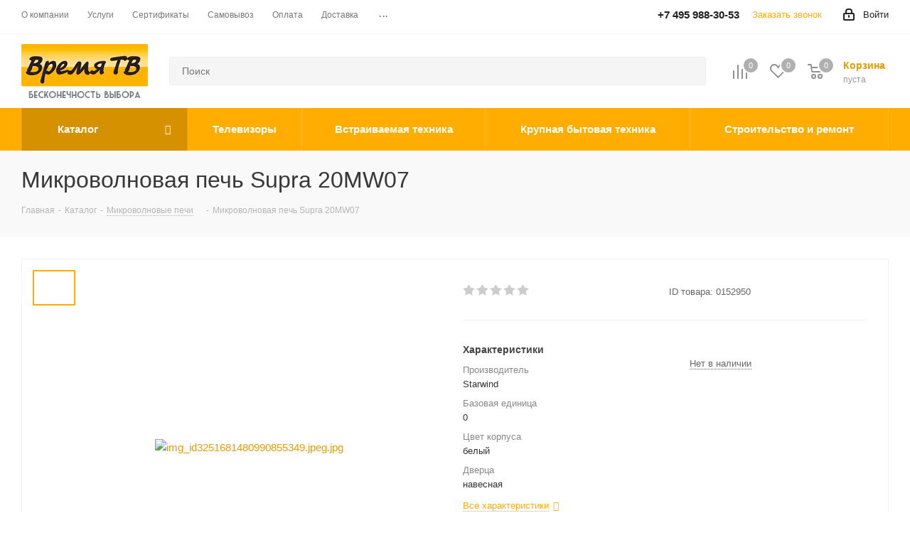

--- FILE ---
content_type: text/html; charset=UTF-8
request_url: https://timetv.ru/catalog/item-mikrovolnovaya_pech_supra_20mw07-335953
body_size: 90846
content:
<!DOCTYPE html>
<html xmlns="http://www.w3.org/1999/xhtml" xml:lang="ru" lang="ru" >
<head><link rel="canonical" href="https://timetv.ru/catalog/item-mikrovolnovaya_pech_supra_20mw07-335953" />
	<title>Микроволновая печь Supra 20MW07 цена снижена | Купить в Москве Время-ТВ</title>
	<meta name="viewport" content="initial-scale=1.0, width=device-width" />
	<meta name="HandheldFriendly" content="true" />
	<meta name="yes" content="yes" />
	<meta name="apple-mobile-web-app-status-bar-style" content="black" />
	<meta name="SKYPE_TOOLBAR" content="SKYPE_TOOLBAR_PARSER_COMPATIBLE" />
	<meta http-equiv="Content-Type" content="text/html; charset=UTF-8" />
<meta name="keywords" content="Микроволновая печь Supra 20MW07 купить, Микроволновая печь Supra 20MW07 цена" />
<meta name="description" content="&#9989; Микроволновая печь Supra 20MW07 цена со скидкой. Описание товара, характеристики объем 18 л, мощность 700 Вт,  дисплей, сенсорная панель, электронное управление ★ Заказать и купить с доставкой из магазинов в Москве" />

<script data-skip-moving="true">(function(w, d, n) {var cl = "bx-core";var ht = d.documentElement;var htc = ht ? ht.className : undefined;if (htc === undefined || htc.indexOf(cl) !== -1){return;}var ua = n.userAgent;if (/(iPad;)|(iPhone;)/i.test(ua)){cl += " bx-ios";}else if (/Windows/i.test(ua)){cl += ' bx-win';}else if (/Macintosh/i.test(ua)){cl += " bx-mac";}else if (/Linux/i.test(ua) && !/Android/i.test(ua)){cl += " bx-linux";}else if (/Android/i.test(ua)){cl += " bx-android";}cl += (/(ipad|iphone|android|mobile|touch)/i.test(ua) ? " bx-touch" : " bx-no-touch");cl += w.devicePixelRatio && w.devicePixelRatio >= 2? " bx-retina": " bx-no-retina";if (/AppleWebKit/.test(ua)){cl += " bx-chrome";}else if (/Opera/.test(ua)){cl += " bx-opera";}else if (/Firefox/.test(ua)){cl += " bx-firefox";}ht.className = htc ? htc + " " + cl : cl;})(window, document, navigator);</script>


<link href="/bitrix/cache/css/s1/aspro_next/kernel_main/kernel_main_v1.css?175914879223659"  rel="stylesheet" />
<link href="/bitrix/css/aspro.next/notice.min.css?17265627612906"  rel="stylesheet" />
<link href="/bitrix/js/ui/design-tokens/dist/ui.design-tokens.min.css?174644641023463"  rel="stylesheet" />
<link href="/bitrix/js/ui/fonts/opensans/ui.font.opensans.css?17494047032744"  rel="stylesheet" />
<link href="/bitrix/js/main/popup/dist/main.popup.bundle.min.css?174644736226589"  rel="stylesheet" />
<link href="/bitrix/js/main/loader/dist/loader.bundle.min.css?17265579492029"  rel="stylesheet" />
<link href="/bitrix/js/main/core/css/core_viewer.min.css?174644730358384"  rel="stylesheet" />
<link href="/bitrix/js/ui/entity-selector/dist/entity-selector.bundle.min.css?174644823921622"  rel="stylesheet" />
<link href="/bitrix/js/ui/icon-set/actions/style.min.css?174644823919819"  rel="stylesheet" />
<link href="/bitrix/js/ui/icon-set/main/style.min.css?174644827574659"  rel="stylesheet" />
<link href="/bitrix/cache/css/s1/aspro_next/kernel_sidepanel/kernel_sidepanel_v1.css?175914860512473"  rel="stylesheet" />
<link href="/bitrix/js/socialnetwork/entity-selector/dist/sonet-entity-selector.bundle.min.css?17464469161465"  rel="stylesheet" />
<link href="/bitrix/js/ui/buttons/dist/ui.buttons.bundle.min.css?174644825534015"  rel="stylesheet" />
<link href="/bitrix/js/ui/cnt/ui.cnt.min.css?17464464444409"  rel="stylesheet" />
<link href="/bitrix/js/fileman/html_editor/html-editor.min.css?174644618256257"  rel="stylesheet" />
<link href="/bitrix/cache/css/s1/aspro_next/page_6e6d2a1064629329b60020c3c7c08601/page_6e6d2a1064629329b60020c3c7c08601_v1.css?175527362476164"  rel="stylesheet" />
<link href="/bitrix/cache/css/s1/aspro_next/default_7d1c710e90239425190496d3505d2842/default_7d1c710e90239425190496d3505d2842_v1.css?175527362428734"  rel="stylesheet" />
<link href="/bitrix/panel/main/popup.min.css?174643465020774"  rel="stylesheet" />
<link href="/bitrix/cache/css/s1/aspro_next/template_59eb6cde6e02510e709328e704a14c57/template_59eb6cde6e02510e709328e704a14c57_v1.css?17682079961251970"  data-template-style="true" rel="stylesheet" />




<script type="extension/settings" data-extension="ui.entity-selector">{"extensions":["bizproc.entity-selector","catalog.entity-selector","highloadblock.entity-selector","landing.entity-selector","seo.entity-selector","socialnetwork.entity-selector"]}</script>
<script type="extension/settings" data-extension="bizproc.entity-selector">{"entities":[{"id":"bizproc-template","options":{"dynamicLoad":true,"dynamicSearch":true}},{"id":"bizproc-script-template","options":{"dynamicLoad":true,"dynamicSearch":true}},{"id":"bizproc-automation-template","options":{"dynamicLoad":true,"dynamicSearch":true}}]}</script>
<script type="extension/settings" data-extension="catalog.entity-selector">{"entities":[{"id":"product","options":{"dynamicLoad":true,"dynamicSearch":true,"searchFields":[{"name":"supertitle","type":"string","system":true},{"name":"SEARCH_PROPERTIES","type":"string"},{"name":"PREVIEW_TEXT","type":"string"},{"name":"DETAIL_TEXT","type":"string"},{"name":"PARENT_NAME","type":"string"},{"name":"PARENT_SEARCH_PROPERTIES","type":"string"},{"name":"PARENT_PREVIEW_TEXT","type":"string"},{"name":"PARENT_DETAIL_TEXT","type":"string"}],"itemOptions":{"default":{"avatar":"\/bitrix\/js\/catalog\/entity-selector\/src\/images\/product.svg","captionOptions":{"fitContent":true,"maxWidth":150}}}}},{"id":"product_variation","options":{"dynamicLoad":false,"dynamicSearch":true,"searchFields":[{"name":"supertitle","type":"string","system":true},{"name":"SEARCH_PROPERTIES","type":"string"},{"name":"PREVIEW_TEXT","type":"string"},{"name":"DETAIL_TEXT","type":"string"},{"name":"PARENT_NAME","type":"string"},{"name":"PARENT_SEARCH_PROPERTIES","type":"string"},{"name":"PARENT_PREVIEW_TEXT","type":"string"},{"name":"PARENT_DETAIL_TEXT","type":"string"}],"itemOptions":{"default":{"avatar":"\/bitrix\/js\/catalog\/entity-selector\/src\/images\/product.svg","captionOptions":{"fitContent":true,"maxWidth":150}}}}},{"id":"variation","options":{"dynamicLoad":true,"dynamicSearch":true,"searchFields":[{"name":"supertitle","type":"string","system":true},{"name":"SEARCH_PROPERTIES","type":"string"},{"name":"PREVIEW_TEXT","type":"string"},{"name":"DETAIL_TEXT","type":"string"},{"name":"PARENT_NAME","type":"string"},{"name":"PARENT_SEARCH_PROPERTIES","type":"string"},{"name":"PARENT_PREVIEW_TEXT","type":"string"},{"name":"PARENT_DETAIL_TEXT","type":"string"}],"itemOptions":{"default":{"avatar":"\/bitrix\/js\/catalog\/entity-selector\/src\/images\/product.svg","captionOptions":{"fitContent":true,"maxWidth":150}}}}},{"id":"store","options":{"itemOptions":{"default":{"avatar":"\/bitrix\/js\/catalog\/entity-selector\/src\/images\/store.svg"}}}},{"id":"dynamic","options":{"itemOptions":{"default":{"avatar":"\/bitrix\/js\/catalog\/entity-selector\/src\/images\/dynamic.svg"}}}},{"id":"agent-contractor-product-variation","options":{"dynamicLoad":true,"dynamicSearch":true,"searchFields":[{"name":"supertitle","type":"string","system":true},{"name":"SEARCH_PROPERTIES","type":"string"},{"name":"PREVIEW_TEXT","type":"string"},{"name":"DETAIL_TEXT","type":"string"},{"name":"PARENT_NAME","type":"string"},{"name":"PARENT_SEARCH_PROPERTIES","type":"string"},{"name":"PARENT_PREVIEW_TEXT","type":"string"},{"name":"PARENT_DETAIL_TEXT","type":"string"}],"itemOptions":{"default":{"avatar":"\/bitrix\/js\/catalog\/entity-selector\/src\/images\/product.svg","captionOptions":{"fitContent":true,"maxWidth":150}}}}},{"id":"agent-contractor-section","options":{"dynamicLoad":true,"dynamicSearch":true,"searchFields":[{"name":"supertitle","type":"string","system":true},{"name":"SEARCH_PROPERTIES","type":"string"},{"name":"PREVIEW_TEXT","type":"string"},{"name":"DETAIL_TEXT","type":"string"},{"name":"PARENT_NAME","type":"string"},{"name":"PARENT_SEARCH_PROPERTIES","type":"string"},{"name":"PARENT_PREVIEW_TEXT","type":"string"},{"name":"PARENT_DETAIL_TEXT","type":"string"}],"itemOptions":{"default":{"avatar":"\/bitrix\/js\/catalog\/entity-selector\/src\/images\/product.svg","captionOptions":{"fitContent":true,"maxWidth":150}}},"tagOptions":{"default":{"textColor":"#535c69","bgColor":"#d2f95f"}}}}]}</script>
<script type="extension/settings" data-extension="highloadblock.entity-selector">{"entities":[{"id":"highloadblock-element","options":{"dynamicLoad":true,"dynamicSearch":true}}]}</script>
<script type="extension/settings" data-extension="landing.entity-selector">{"entities":[{"id":"landing","options":{"itemOptions":{"default":{"avatarOptions":{"bgSize":"cover"}},"folder":{"avatar":"\/bitrix\/js\/landing\/entity-selector\/src\/images\/icon-folder.svg"}},"dynamicLoad":true,"dynamicSearch":true}}]}</script>
<script type="extension/settings" data-extension="socialnetwork.entity-selector">{"entities":[{"id":"user","options":{"dynamicLoad":true,"dynamicSearch":true,"searchFields":[{"name":"position","type":"string"},{"name":"email","type":"email"}],"searchCacheLimits":["^[=_0-9a-z+~\u0027!\\$\u0026*^`|\\#%\\\/?{}-]+(\\.[=_0-9a-z+~\u0027!\\$\u0026*^`|\\#%\\\/?{}-]+)*@"],"badgeOptions":[{"title":"В отпуске","bgColor":"#b4f4e6","textColor":"#27a68a","conditions":{"isOnVacation":true}},{"title":"Приглашен","textColor":"#23a2ca","bgColor":"#dcf6fe","conditions":{"invited":true}}],"itemOptions":{"default":{"avatar":"\/bitrix\/js\/socialnetwork\/entity-selector\/src\/images\/default-user.svg","link":"\/company\/personal\/user\/#id#\/","linkTitle":"о сотруднике"},"extranet":{"textColor":"#ca8600","avatar":"\/bitrix\/js\/socialnetwork\/entity-selector\/src\/images\/extranet-user.svg","badges":[{"title":"Экстранет","textColor":"#bb8412","bgColor":"#fff599"}]},"email":{"textColor":"#ca8600","avatar":"\/bitrix\/js\/socialnetwork\/entity-selector\/src\/images\/email-user.svg","badges":[{"title":"Гость","textColor":"#bb8412","bgColor":"#fff599"}]},"inactive":{"badges":[{"title":"Уволен","textColor":"#828b95","bgColor":"#eaebec"}]},"integrator":{"badges":[{"title":"Интегратор","textColor":"#668d13","bgColor":"#e6f4b9"}]},"collaber":{"avatar":"\/bitrix\/js\/socialnetwork\/entity-selector\/src\/images\/collaber-user.svg","textColor":"#19CC45","avatarOptions":{"outline":"1px solid #19CC45","border":"2px solid #fff","outlineOffset":"-1px"}}},"tagOptions":{"default":{"textColor":"#1066bb","bgColor":"#bcedfc","avatar":"\/bitrix\/js\/socialnetwork\/entity-selector\/src\/images\/default-tag-user.svg"},"extranet":{"textColor":"#a9750f","bgColor":"#ffec91","avatar":"\/bitrix\/js\/socialnetwork\/entity-selector\/src\/images\/extranet-user.svg"},"email":{"textColor":"#a26b00","bgColor":"#ffec91","avatar":"\/bitrix\/js\/socialnetwork\/entity-selector\/src\/images\/email-user.svg"},"inactive":{"textColor":"#5f6670","bgColor":"#ecedef"},"collaber":{"textColor":"#1E8D36","bgColor":"#D4FDB0","avatar":"\/bitrix\/js\/socialnetwork\/entity-selector\/src\/images\/collaber-user.svg"}}}},{"id":"fired-user","options":{"dynamicLoad":true,"dynamicSearch":true,"searchFields":[{"name":"position","type":"string"},{"name":"email","type":"email"}],"searchCacheLimits":["^[=_0-9a-z+~\u0027!\\$\u0026*^`|\\#%\\\/?{}-]+(\\.[=_0-9a-z+~\u0027!\\$\u0026*^`|\\#%\\\/?{}-]+)*@"],"badgeOptions":[{"title":"В отпуске","bgColor":"#b4f4e6","textColor":"#27a68a","conditions":{"isOnVacation":true}},{"title":"Приглашен","textColor":"#23a2ca","bgColor":"#dcf6fe","conditions":{"invited":true}}],"itemOptions":{"default":{"avatar":"\/bitrix\/js\/socialnetwork\/entity-selector\/src\/images\/default-user.svg","link":"\/company\/personal\/user\/#id#\/","linkTitle":"о сотруднике"},"extranet":{"textColor":"#ca8600","avatar":"\/bitrix\/js\/socialnetwork\/entity-selector\/src\/images\/extranet-user.svg","badges":[{"title":"Экстранет","textColor":"#bb8412","bgColor":"#fff599"}]},"email":{"textColor":"#ca8600","avatar":"\/bitrix\/js\/socialnetwork\/entity-selector\/src\/images\/email-user.svg","badges":[{"title":"Гость","textColor":"#bb8412","bgColor":"#fff599"}]},"inactive":{"badges":[{"title":"Уволен","textColor":"#828b95","bgColor":"#eaebec"}]},"integrator":{"badges":[{"title":"Интегратор","textColor":"#668d13","bgColor":"#e6f4b9"}]},"collaber":{"avatar":"\/bitrix\/js\/socialnetwork\/entity-selector\/src\/images\/collaber-user.svg","textColor":"#19CC45","avatarOptions":{"outline":"1px solid #19CC45","border":"2px solid #fff","outlineOffset":"-1px"}}},"tagOptions":{"default":{"textColor":"#1066bb","bgColor":"#bcedfc","avatar":"\/bitrix\/js\/socialnetwork\/entity-selector\/src\/images\/default-tag-user.svg"},"extranet":{"textColor":"#a9750f","bgColor":"#ffec91","avatar":"\/bitrix\/js\/socialnetwork\/entity-selector\/src\/images\/extranet-user.svg"},"email":{"textColor":"#a26b00","bgColor":"#ffec91","avatar":"\/bitrix\/js\/socialnetwork\/entity-selector\/src\/images\/email-user.svg"},"inactive":{"textColor":"#5f6670","bgColor":"#ecedef"},"collaber":{"textColor":"#1E8D36","bgColor":"#D4FDB0","avatar":"\/bitrix\/js\/socialnetwork\/entity-selector\/src\/images\/collaber-user.svg"}}}},{"id":"project","options":{"dynamicLoad":true,"dynamicSearch":true,"itemOptions":{"default":{"avatar":"\/bitrix\/js\/socialnetwork\/entity-selector\/src\/images\/project.svg","link":"\/workgroups\/group\/#id#\/card\/","linkTitle":"о группе","supertitle":"Группа"},"extranet":{"avatar":"\/bitrix\/js\/socialnetwork\/entity-selector\/src\/images\/extranet-project.svg","textColor":"#ca8600","badges":[{"title":"Экстранет","textColor":"#bb8412","bgColor":"#fff599"}]},"collab":{"avatar":"\/bitrix\/js\/socialnetwork\/entity-selector\/src\/images\/collab-project.svg","textColor":"#00a94e","supertitle":"Коллаба","link":""}},"tagOptions":{"default":{"textColor":"#207976","bgColor":"#ade7e4"},"extranet":{"textColor":"#a9750f","bgColor":"#ffec91"}}}},{"id":"meta-user","options":{"dynamicLoad":true,"dynamicSearch":false,"itemOptions":{"all-users":{"avatar":"\/bitrix\/js\/socialnetwork\/entity-selector\/src\/images\/meta-user-all.svg"},"other-users":{"avatar":"\/bitrix\/js\/socialnetwork\/entity-selector\/src\/images\/meta-user-other.svg"}},"tagOptions":{"all-users":{"textColor":"#5f6670","bgColor":"#dbf087","avatar":""},"other-users":{"textColor":"#5f6670","bgColor":"#dbf087","avatar":""}}}},{"id":"project-tag","options":{"dynamicLoad":true,"dynamicSearch":true,"itemOptions":{"default":{"avatar":"\/bitrix\/js\/socialnetwork\/entity-selector\/src\/images\/default-tag.svg"}}}}]}</script>
<script type="extension/settings" data-extension="main.date">{"formats":{"FORMAT_DATE":"DD.MM.YYYY","FORMAT_DATETIME":"DD.MM.YYYY HH:MI:SS","SHORT_DATE_FORMAT":"d.m.Y","MEDIUM_DATE_FORMAT":"j M Y","LONG_DATE_FORMAT":"j F Y","DAY_MONTH_FORMAT":"j F","DAY_SHORT_MONTH_FORMAT":"j M","SHORT_DAY_OF_WEEK_MONTH_FORMAT":"D, j F","SHORT_DAY_OF_WEEK_SHORT_MONTH_FORMAT":"D, j M","DAY_OF_WEEK_MONTH_FORMAT":"l, j F","FULL_DATE_FORMAT":"l, j F  Y","SHORT_TIME_FORMAT":"H:i","LONG_TIME_FORMAT":"H:i:s"}}</script>
<script type="extension/settings" data-extension="currency.currency-core">{"region":"ru"}</script>



<link rel="shortcut icon" href="/favicon.png" type="image/png" />
<link rel="apple-touch-icon" sizes="180x180" href="/upload/CNext/d42/d429daa089776226a32f4a134261c9de.jpeg" />
<style>html {--border-radius:8px;--theme-base-color:#ffad00;--theme-base-color-hue:41;--theme-base-color-saturation:100%;--theme-base-color-lightness:50%;--theme-base-opacity-color:#ffad001a;--theme-more-color:#ffad00;--theme-more-color-hue:41;--theme-more-color-saturation:100%;--theme-more-color-lightness:50%;--theme-lightness-hover-diff:6%;}</style>
<meta property="og:description" content="Микроволновая печь Supra 20MW07" />
<meta property="og:image" content="https://timetv.ru/upload/iblock/44e/44e410a75044ce39630d53215acabd47.jpeg" />
<link rel="image_src" href="https://timetv.ru/upload/iblock/44e/44e410a75044ce39630d53215acabd47.jpeg"  />
<meta property="og:title" content="Микроволновая печь Supra 20MW07 цена снижена | Купить в Москве Время-ТВ" />
<meta property="og:type" content="website" />
<meta property="og:url" content="https://timetv.ru/catalog/item-mikrovolnovaya_pech_supra_20mw07-335953" />



				</head>

<body class=" site_s1 fill_bg_n" id="main">
			
	<!--'start_frame_cache_WIklcT'-->
<!--'end_frame_cache_WIklcT'-->				<!--'start_frame_cache_basketitems-component-block'-->												<div id="ajax_basket"></div>
					<!--'end_frame_cache_basketitems-component-block'-->						
		
					
	<div class="wrapper1  header_bgcolored catalog_page basket_normal basket_fill_DARK side_LEFT catalog_icons_N banner_auto with_fast_view mheader-v1 header-v2 regions_Y fill_N footer-v1 front-vindex1 mfixed_Y mfixed_view_always title-v3 with_phones store_LIST_AMOUNT">
		
		<div class="header_wrap visible-lg visible-md title-v3">
			<header id="header">
				<div class="top-block top-block-v1">
	<div class="maxwidth-theme">
		<div class="row">
			<div class="col-md-6">
					<ul class="menu topest">
					<li  >
				<a href="/company/"><span>О компании</span></a>
			</li>
					<li  >
				<a href="/services/"><span>Услуги</span></a>
			</li>
					<li  >
				<a href="/company/licenses/"><span>Сертификаты</span></a>
			</li>
					<li  >
				<a href="/help/pickup/"><span>Самовывоз</span></a>
			</li>
					<li  >
				<a href="/help/payment/"><span>Оплата</span></a>
			</li>
					<li  >
				<a href="/help/delivery/"><span>Доставка</span></a>
			</li>
					<li  >
				<a href="/contacts/"><span>Контакты</span></a>
			</li>
					<li  >
				<a href="/usloviya-obmena-i-vozvrata/"><span>Условия обмена и возврата</span></a>
			</li>
				<li class="more hidden">
			<span>...</span>
			<ul class="dropdown"></ul>
		</li>
	</ul>
			</div>
			<div class="top-block-item pull-right show-fixed top-ctrl">
				<div class="personal_wrap">
					<div class="personal top login twosmallfont">
								
		<!--'start_frame_cache_header-auth-block1'-->							<!-- noindex --><a rel="nofollow" title="Мой кабинет" class="personal-link dark-color animate-load" data-event="jqm" data-param-type="auth" data-param-backurl="/catalog/item-mikrovolnovaya_pech_supra_20mw07-335953" data-name="auth" href="/personal/"><i class="svg inline  svg-inline-cabinet" aria-hidden="true" title="Мой кабинет"><svg xmlns="http://www.w3.org/2000/svg" width="16" height="17" viewBox="0 0 16 17">
  <defs>
    <style>
      .loccls-1 {
        fill: #222;
        fill-rule: evenodd;
      }
    </style>
  </defs>
  <path class="loccls-1" d="M14,17H2a2,2,0,0,1-2-2V8A2,2,0,0,1,2,6H3V4A4,4,0,0,1,7,0H9a4,4,0,0,1,4,4V6h1a2,2,0,0,1,2,2v7A2,2,0,0,1,14,17ZM11,4A2,2,0,0,0,9,2H7A2,2,0,0,0,5,4V6h6V4Zm3,4H2v7H14V8ZM8,9a1,1,0,0,1,1,1v2a1,1,0,0,1-2,0V10A1,1,0,0,1,8,9Z"/>
</svg>
</i><span class="wrap"><span class="name">Войти</span></span></a><!-- /noindex -->									<!--'end_frame_cache_header-auth-block1'-->						</div>
				</div>
			</div>
							<div class="top-block-item pull-right">
					<div class="phone-block">
													<div class="inline-block">
								<!--'start_frame_cache_common-phones-block-0'-->
	<div class="phone">
		<i class="svg svg-phone"></i>
		<a class="phone-block__item-link" rel="nofollow" href="tel:+74959883053">
			+7 495 988-30-53		</a>
					<div class="dropdown scrollbar">
				<div class="wrap">
											<div class="phone-block__item">
							<a class="phone-block__item-inner phone-block__item-link" rel="nofollow" href="tel:+74959883053">
								<span class="phone-block__item-text">
									+7 495 988-30-53									
																	</span>

															</a>
						</div>
									</div>
			</div>
			</div>
<!--'end_frame_cache_common-phones-block-0'-->							</div>
																			<div class="inline-block">
								<span class="callback-block animate-load twosmallfont colored" data-event="jqm" data-param-form_id="CALLBACK" data-name="callback">Заказать звонок</span>
							</div>
											</div>
				</div>
					</div>
	</div>
</div>
<div class="header-v3 header-wrapper">
	<div class="logo_and_menu-row">
		<div class="logo-row">
			<div class="maxwidth-theme">
				<div class="row">
					<div class="logo-block col-md-2 col-sm-3">
						<div class="logo">
							<a href="/"><img data-src="/upload/CNext/c41/61esowhp6go8qd3mfy8b1j9zf9wesx7n.webp" alt="Интернет-магазин ВремяТВ" width="" height="" title="Интернет-магазин ВремяТВ" /></a>						</div>
					</div>
											<div class="inline-block pull-left">
							<div class="top-description">
								<!--'start_frame_cache_header-regionality-block'-->
			<div class="region_wrapper">
			<div class="city_title">Ваш город</div>
			<div class="js_city_chooser colored" data-event="jqm" data-name="city_chooser_small" data-param-url="%2Fcatalog%2Fitem-mikrovolnovaya_pech_supra_20mw07-335953" data-param-form_id="city_chooser">
				<span>Москва</span><span class="arrow"><i></i></span>
			</div>
					</div>
	<!--'end_frame_cache_header-regionality-block'-->							</div>
						</div>
										<div class="pull-left search_wrap wide_search">
						<div class="search-block inner-table-block">
											<div class="search-wrapper">
				<div id="title-search_fixed">
					<form action="/catalog/" class="search">
						<div class="search-input-div">
							<input class="search-input" id="title-search-input_fixed" type="text" name="q" value="" placeholder="Поиск" size="20" maxlength="50" autocomplete="off" />
						</div>
						<div class="search-button-div">
							<button class="btn btn-search" type="submit" name="s" value="Найти"><i class="svg svg-search svg-black"></i></button>
							<span class="close-block inline-search-hide"><span class="svg svg-close close-icons"></span></span>
						</div>
					</form>
				</div>
			</div>
							</div>
					</div>
										<div class="pull-right block-link">
													<!--'start_frame_cache_header-basket-with-compare-block1'-->															<span class="wrap_icon inner-table-block baskets big-padding basket_wrapper">
										<!--noindex-->
			<a class="basket-link compare  with_price big " href="/catalog/compare.php" title="Список сравниваемых элементов">
		<span class="js-basket-block"><i class="svg inline  svg-inline-compare big" aria-hidden="true" ><svg xmlns="http://www.w3.org/2000/svg" width="21" height="21" viewBox="0 0 21 21">
  <defs>
    <style>
      .comcls-1 {
        fill: #222;
        fill-rule: evenodd;
      }
    </style>
  </defs>
  <path class="comcls-1" d="M20,4h0a1,1,0,0,1,1,1V21H19V5A1,1,0,0,1,20,4ZM14,7h0a1,1,0,0,1,1,1V21H13V8A1,1,0,0,1,14,7ZM8,1A1,1,0,0,1,9,2V21H7V2A1,1,0,0,1,8,1ZM2,9H2a1,1,0,0,1,1,1V21H1V10A1,1,0,0,1,2,9ZM0,0H1V1H0V0ZM0,0H1V1H0V0Z"/>
</svg>
</i><span class="title dark_link">Сравнение</span><span class="count">0</span></span>
	</a>
	<!--/noindex-->										</span>
																		<!-- noindex -->
											<span class="wrap_icon inner-table-block baskets big-padding basket_wrapper">
											<a rel="nofollow" class="basket-link delay with_price big " href="/my/#delayed" title="Список отложенных товаров пуст">
							<span class="js-basket-block">
								<i class="svg inline  svg-inline-wish big" aria-hidden="true" ><svg xmlns="http://www.w3.org/2000/svg" width="22.969" height="21" viewBox="0 0 22.969 21">
  <defs>
    <style>
      .whcls-1 {
        fill: #222;
        fill-rule: evenodd;
      }
    </style>
  </defs>
  <path class="whcls-1" d="M21.028,10.68L11.721,20H11.339L2.081,10.79A6.19,6.19,0,0,1,6.178,0a6.118,6.118,0,0,1,5.383,3.259A6.081,6.081,0,0,1,23.032,6.147,6.142,6.142,0,0,1,21.028,10.68ZM19.861,9.172h0l-8.176,8.163H11.369L3.278,9.29l0.01-.009A4.276,4.276,0,0,1,6.277,1.986,4.2,4.2,0,0,1,9.632,3.676l0.012-.01,0.064,0.1c0.077,0.107.142,0.22,0.208,0.334l1.692,2.716,1.479-2.462a4.23,4.23,0,0,1,.39-0.65l0.036-.06L13.52,3.653a4.173,4.173,0,0,1,3.326-1.672A4.243,4.243,0,0,1,19.861,9.172ZM22,20h1v1H22V20Zm0,0h1v1H22V20Z" transform="translate(-0.031)"/>
</svg>
</i>								<span class="title dark_link">Отложенные</span>
								<span class="count">0</span>
							</span>
						</a>
											</span>
																<span class="wrap_icon inner-table-block baskets big-padding basket_wrapper top_basket">
											<a rel="nofollow" class="basket-link basket has_prices with_price big " href="/my/" title="Корзина пуста">
							<span class="js-basket-block">
								<i class="svg inline  svg-inline-basket big" aria-hidden="true" ><svg xmlns="http://www.w3.org/2000/svg" width="22" height="21" viewBox="0 0 22 21">
  <defs>
    <style>
      .ba_bb_cls-1 {
        fill: #222;
        fill-rule: evenodd;
      }
    </style>
  </defs>
  <path data-name="Ellipse 2 copy 6" class="ba_bb_cls-1" d="M1507,122l-0.99,1.009L1492,123l-1-1-1-9h-3a0.88,0.88,0,0,1-1-1,1.059,1.059,0,0,1,1.22-1h2.45c0.31,0,.63.006,0.63,0.006a1.272,1.272,0,0,1,1.4.917l0.41,3.077H1507l1,1v1ZM1492.24,117l0.43,3.995h12.69l0.82-4Zm2.27,7.989a3.5,3.5,0,1,1-3.5,3.5A3.495,3.495,0,0,1,1494.51,124.993Zm8.99,0a3.5,3.5,0,1,1-3.49,3.5A3.5,3.5,0,0,1,1503.5,124.993Zm-9,2.006a1.5,1.5,0,1,1-1.5,1.5A1.5,1.5,0,0,1,1494.5,127Zm9,0a1.5,1.5,0,1,1-1.5,1.5A1.5,1.5,0,0,1,1503.5,127Z" transform="translate(-1486 -111)"/>
</svg>
</i>																	<span class="wrap">
																<span class="title dark_link">Корзина<span class="count">0</span></span>
																	<span class="prices">пуста</span>
									</span>
																<span class="count">0</span>
							</span>
						</a>
						<span class="basket_hover_block loading_block loading_block_content"></span>
											</span>
										<!-- /noindex -->
							<!--'end_frame_cache_header-basket-with-compare-block1'-->								</div>
				</div>
			</div>
		</div>	</div>
	<div class="menu-row middle-block bgcolored">
		<div class="maxwidth-theme">
			<div class="row">
				<div class="col-md-12">
					<div class="menu-only">
						<nav class="mega-menu sliced">
										<div class="table-menu ">
		<table>
			<tr>
									
										<td class="menu-item unvisible dropdown catalog wide_menu  active">
						<div class="wrap">
							<a class="dropdown-toggle" href="/catalog/">
								<div>
																		Каталог									<div class="line-wrapper"><span class="line"></span></div>
								</div>
							</a>
															<span class="tail"></span>
								<div class="dropdown-menu long-menu-items">
																			<div class="menu-navigation">
											<div class="menu-navigation__sections-wrapper">
												<div class="customScrollbar scrollbar">
													<div class="menu-navigation__sections">
																													<div class="menu-navigation__sections-item">
																
																<a
																	href="/catalog/tv/"
																	class="menu-navigation__sections-item-link font_xs menu-navigation__sections-item-link--fa dark_link  menu-navigation__sections-item-dropdown"
																>
																																																																					<span class="menu-navigation__sections-item-link-inner">
																																				<span class="name">Телевизоры</span>
																	</span>
																</a>
															</div>
																													<div class="menu-navigation__sections-item">
																
																<a
																	href="/catalog/paket-predlozheniy-mebel-i-interer/"
																	class="menu-navigation__sections-item-link font_xs menu-navigation__sections-item-link--fa dark_link  menu-navigation__sections-item-dropdown"
																>
																																																																					<span class="menu-navigation__sections-item-link-inner">
																																				<span class="name">Мебель и освещение</span>
																	</span>
																</a>
															</div>
																													<div class="menu-navigation__sections-item">
																
																<a
																	href="/catalog/krupnaya-bytovaya-tekhnika/"
																	class="menu-navigation__sections-item-link font_xs menu-navigation__sections-item-link--fa dark_link  menu-navigation__sections-item-dropdown"
																>
																																																																					<span class="menu-navigation__sections-item-link-inner">
																																				<span class="name">Крупная бытовая техника</span>
																	</span>
																</a>
															</div>
																													<div class="menu-navigation__sections-item">
																
																<a
																	href="/catalog/vstraivaemaya-bytovaya-tekhnika/"
																	class="menu-navigation__sections-item-link font_xs menu-navigation__sections-item-link--fa dark_link  menu-navigation__sections-item-dropdown"
																>
																																																																					<span class="menu-navigation__sections-item-link-inner">
																																				<span class="name">Встраиваемая бытовая техника</span>
																	</span>
																</a>
															</div>
																													<div class="menu-navigation__sections-item">
																
																<a
																	href="/catalog/stroitelnoe-oborudovanie/"
																	class="menu-navigation__sections-item-link font_xs menu-navigation__sections-item-link--fa dark_link  menu-navigation__sections-item-dropdown"
																>
																																																																					<span class="menu-navigation__sections-item-link-inner">
																																				<span class="name">Строительство и ремонт</span>
																	</span>
																</a>
															</div>
																													<div class="menu-navigation__sections-item">
																
																<a
																	href="/catalog/tovary-dlya-sporta-otdykha-i-khobbi/"
																	class="menu-navigation__sections-item-link font_xs menu-navigation__sections-item-link--fa dark_link  menu-navigation__sections-item-dropdown"
																>
																																																																					<span class="menu-navigation__sections-item-link-inner">
																																				<span class="name">Товары для спорта, отдыха и хобби</span>
																	</span>
																</a>
															</div>
																													<div class="menu-navigation__sections-item">
																
																<a
																	href="/catalog/tovary-dlya-krasoty-i-zdorovya/"
																	class="menu-navigation__sections-item-link font_xs menu-navigation__sections-item-link--fa dark_link  menu-navigation__sections-item-dropdown"
																>
																																																																					<span class="menu-navigation__sections-item-link-inner">
																																				<span class="name">Товары для красоты и здоровья</span>
																	</span>
																</a>
															</div>
																													<div class="menu-navigation__sections-item">
																
																<a
																	href="/catalog/tekhnika-dlya-kukhni/"
																	class="menu-navigation__sections-item-link font_xs menu-navigation__sections-item-link--fa dark_link  menu-navigation__sections-item-dropdown"
																>
																																																																					<span class="menu-navigation__sections-item-link-inner">
																																				<span class="name">Техника для кухни</span>
																	</span>
																</a>
															</div>
																													<div class="menu-navigation__sections-item">
																
																<a
																	href="/catalog/paket-predlozheniy-sadovaya-tekhnika/"
																	class="menu-navigation__sections-item-link font_xs menu-navigation__sections-item-link--fa dark_link  menu-navigation__sections-item-dropdown"
																>
																																																																					<span class="menu-navigation__sections-item-link-inner">
																																				<span class="name">Сад и дача</span>
																	</span>
																</a>
															</div>
																													<div class="menu-navigation__sections-item">
																
																<a
																	href="/catalog/tekhnika-dlya-doma/"
																	class="menu-navigation__sections-item-link font_xs menu-navigation__sections-item-link--fa dark_link  menu-navigation__sections-item-dropdown"
																>
																																																																					<span class="menu-navigation__sections-item-link-inner">
																																				<span class="name">Техника для дома</span>
																	</span>
																</a>
															</div>
																													<div class="menu-navigation__sections-item">
																
																<a
																	href="/catalog/klimaticheskoe-oborudovanie/"
																	class="menu-navigation__sections-item-link font_xs menu-navigation__sections-item-link--fa dark_link  menu-navigation__sections-item-dropdown"
																>
																																																																					<span class="menu-navigation__sections-item-link-inner">
																																				<span class="name">Климатическая техника</span>
																	</span>
																</a>
															</div>
																													<div class="menu-navigation__sections-item">
																
																<a
																	href="/catalog/santekhnika/"
																	class="menu-navigation__sections-item-link font_xs menu-navigation__sections-item-link--fa dark_link  menu-navigation__sections-item-dropdown"
																>
																																																																					<span class="menu-navigation__sections-item-link-inner">
																																				<span class="name">Сантехника</span>
																	</span>
																</a>
															</div>
																													<div class="menu-navigation__sections-item">
																
																<a
																	href="/catalog/aksessuary-dlya-tv/"
																	class="menu-navigation__sections-item-link font_xs menu-navigation__sections-item-link--fa dark_link  menu-navigation__sections-item-dropdown"
																>
																																																																					<span class="menu-navigation__sections-item-link-inner">
																																				<span class="name">Аксессуары для телевизоров</span>
																	</span>
																</a>
															</div>
																													<div class="menu-navigation__sections-item">
																
																<a
																	href="/catalog/tovary-s-defektom/"
																	class="menu-navigation__sections-item-link font_xs menu-navigation__sections-item-link--fa dark_link  menu-navigation__sections-item-dropdown"
																>
																																																																					<span class="menu-navigation__sections-item-link-inner">
																																				<span class="name">Уцененные товары</span>
																	</span>
																</a>
															</div>
																													<div class="menu-navigation__sections-item">
																
																<a
																	href="/catalog/audiotekhnica/"
																	class="menu-navigation__sections-item-link font_xs menu-navigation__sections-item-link--fa dark_link  menu-navigation__sections-item-dropdown"
																>
																																																																					<span class="menu-navigation__sections-item-link-inner">
																																				<span class="name">Аудиотехника</span>
																	</span>
																</a>
															</div>
																													<div class="menu-navigation__sections-item">
																
																<a
																	href="/catalog/paket-predlozheniy-bytovaya-khimiya-i-gigiena/"
																	class="menu-navigation__sections-item-link font_xs menu-navigation__sections-item-link--fa dark_link  menu-navigation__sections-item-dropdown"
																>
																																																																					<span class="menu-navigation__sections-item-link-inner">
																																				<span class="name">Бытовая химия и гигиена</span>
																	</span>
																</a>
															</div>
																											</div>
												</div>
											</div>
											<div class="menu-navigation__content">
									
										<div class="customScrollbar scrollbar">
											<ul class="menu-wrapper " >
																																																			<li class="dropdown-submenu    parent-items">
																													<div class="subitems-wrapper">
																<ul class="menu-wrapper" >
																																																					<li class="   ">
																									<a href="/catalog/tv/lg_zhk/" title="LG"><span class="name">LG</span></a>
																							</li>
																																																					<li class="   ">
																									<a href="/catalog/tv/samsung_zhk/" title="Samsung"><span class="name">Samsung</span></a>
																							</li>
																																																					<li class="   ">
																									<a href="/catalog/tv/sony/" title="Sony"><span class="name">Sony</span></a>
																							</li>
																																																					<li class="   ">
																									<a href="/catalog/tv/asano/" title="Asano"><span class="name">Asano</span></a>
																							</li>
																																																					<li class="   ">
																									<a href="/catalog/tv/centek/" title="Centek"><span class="name">Centek</span></a>
																							</li>
																																																					<li class="   ">
																									<a href="/catalog/tv/bq_/" title="BQ "><span class="name">BQ </span></a>
																							</li>
																																																					<li class="   ">
																									<a href="/catalog/tv/econ/" title="Econ"><span class="name">Econ</span></a>
																							</li>
																																																					<li class="   ">
																									<a href="/catalog/tv/goldstar/" title="Goldstar"><span class="name">Goldstar</span></a>
																							</li>
																																																					<li class="   ">
																									<a href="/catalog/tv/haier/" title="Haier"><span class="name">Haier</span></a>
																							</li>
																																																					<li class="   ">
																									<a href="/catalog/tv/harper/" title="Harper"><span class="name">Harper</span></a>
																							</li>
																																																					<li class="   ">
																									<a href="/catalog/tv/hisense/" title="Hisense"><span class="name">Hisense</span></a>
																							</li>
																																																					<li class="   ">
																									<a href="/catalog/tv/hyundai/" title="Hyundai"><span class="name">Hyundai</span></a>
																							</li>
																																																					<li class="   ">
																									<a href="/catalog/tv/olto/" title="Olto"><span class="name">Olto</span></a>
																							</li>
																																																					<li class="   ">
																									<a href="/catalog/tv/polar/" title="Polar"><span class="name">Polar</span></a>
																							</li>
																																																					<li class="   ">
																									<a href="/catalog/tv/polarline/" title="Polarline"><span class="name">Polarline</span></a>
																							</li>
																																																					<li class="   ">
																									<a href="/catalog/tv/starwind/" title="Starwind"><span class="name">Starwind</span></a>
																							</li>
																																																					<li class="   ">
																									<a href="/catalog/tv/supra/" title="Supra"><span class="name">Supra</span></a>
																							</li>
																																																					<li class="   ">
																									<a href="/catalog/tv/tcl/" title="Tcl"><span class="name">Tcl</span></a>
																							</li>
																																																					<li class="   ">
																									<a href="/catalog/tv/skyworth/" title="Skyworth"><span class="name">Skyworth</span></a>
																							</li>
																																																					<li class="   ">
																									<a href="/catalog/tv/skyline/" title="SkyLine"><span class="name">SkyLine</span></a>
																							</li>
																																																					<li class="   ">
																									<a href="/catalog/tv/vekta/" title="Vekta"><span class="name">Vekta</span></a>
																							</li>
																																																					<li class="   ">
																									<a href="/catalog/tv/xiaomi/" title="Xiaomi"><span class="name">Xiaomi</span></a>
																							</li>
																																	</ul>
															</div>
																																									</li>
																																																			<li class="dropdown-submenu    parent-items">
																													<div class="subitems-wrapper">
																<ul class="menu-wrapper" >
																																																					<li class="   ">
																									<a href="/catalog/paket-predlozheniy-mebel-i-interer/s_dvumya_plafonami/" title="С двумя плафонами"><span class="name">С двумя плафонами</span></a>
																							</li>
																																																					<li class="   ">
																									<a href="/catalog/paket-predlozheniy-mebel-i-interer/s_odnim_plafonom/" title="С одним плафоном"><span class="name">С одним плафоном</span></a>
																							</li>
																																																					<li class="   ">
																									<a href="/catalog/paket-predlozheniy-mebel-i-interer/s_tremya_plafonami_i_bolee/" title="С тремя плафонами и более"><span class="name">С тремя плафонами и более</span></a>
																							</li>
																																																					<li class="   ">
																									<a href="/catalog/paket-predlozheniy-mebel-i-interer/podvesnye_lyustry/" title="Подвесные люстры"><span class="name">Подвесные люстры</span></a>
																							</li>
																																																					<li class="   ">
																									<a href="/catalog/paket-predlozheniy-mebel-i-interer/potolochnye_lyustry/" title="Потолочные люстры"><span class="name">Потолочные люстры</span></a>
																							</li>
																																																					<li class="   ">
																									<a href="/catalog/paket-predlozheniy-mebel-i-interer/lyustry_na_shtange/" title="Люстры на штанге"><span class="name">Люстры на штанге</span></a>
																							</li>
																																																					<li class="   ">
																									<a href="/catalog/paket-predlozheniy-mebel-i-interer/vstraivaemye_svetilniki/" title="Встраиваемые светильники"><span class="name">Встраиваемые светильники</span></a>
																							</li>
																																																					<li class="   ">
																									<a href="/catalog/paket-predlozheniy-mebel-i-interer/s_dvumya_plafonami_1/" title="С двумя плафонами"><span class="name">С двумя плафонами</span></a>
																							</li>
																																																					<li class="   ">
																									<a href="/catalog/paket-predlozheniy-mebel-i-interer/s_odnim_plafonom_1/" title="С одним плафоном"><span class="name">С одним плафоном</span></a>
																							</li>
																																																					<li class="   ">
																									<a href="/catalog/paket-predlozheniy-mebel-i-interer/s_tremya_plafonami/" title="С тремя плафонами"><span class="name">С тремя плафонами</span></a>
																							</li>
																																																					<li class="   ">
																									<a href="/catalog/paket-predlozheniy-mebel-i-interer/komplektuyushchie_1/" title="Комплектующие"><span class="name">Комплектующие</span></a>
																							</li>
																																	</ul>
															</div>
																																									</li>
																																																			<li class="dropdown-submenu show_as_block   parent-items">
																													<div class="subitems-wrapper">
																<ul class="menu-wrapper" >
																																																					<li class="   ">
																									<a href="/catalog/krupnaya-bytovaya-tekhnika/dvukhkamernye/" title="Двухкамерные"><span class="name">Двухкамерные</span></a>
																							</li>
																																																					<li class="   ">
																									<a href="/catalog/krupnaya-bytovaya-tekhnika/side_by_side/" title="Side-By-Side"><span class="name">Side-By-Side</span></a>
																							</li>
																																																					<li class="   ">
																									<a href="/catalog/krupnaya-bytovaya-tekhnika/odnokamernye/" title="Однокамерные"><span class="name">Однокамерные</span></a>
																							</li>
																																																					<li class="   ">
																									<a href="/catalog/krupnaya-bytovaya-tekhnika/trekhkamernye/" title="Трехкамерные"><span class="name">Трехкамерные</span></a>
																							</li>
																																																					<li class="   ">
																									<a href="/catalog/krupnaya-bytovaya-tekhnika/laboratornye_i_farmatsevticheskie_kholodilniki/" title="Лабораторные и фармацевтические холодильники"><span class="name">Лабораторные и фармацевтические холодильники</span></a>
																							</li>
																																																					<li class="   ">
																									<a href="/catalog/krupnaya-bytovaya-tekhnika/morozilnik_lar/" title="Морозильник ларь"><span class="name">Морозильник ларь</span></a>
																							</li>
																																																					<li class="   ">
																									<a href="/catalog/krupnaya-bytovaya-tekhnika/morozilnik_shkaf/" title="Морозильник шкаф"><span class="name">Морозильник шкаф</span></a>
																							</li>
																																																					<li class="dropdown-submenu   ">
																									<a href="/catalog/krupnaya-bytovaya-tekhnika/stiralnye_mashiny/" title="Стиральные машины"><span class="name">Стиральные машины</span><span class="arrow"><i></i></span></a>
															<ul class="dropdown-menu toggle_menu">
																	<li class="menu-item   ">
							<a href="/catalog/krupnaya-bytovaya-tekhnika/gazovye_plity/" title="Газовые плиты"><span class="name">Газовые плиты</span></a>
													</li>
																	<li class="menu-item   ">
							<a href="/catalog/krupnaya-bytovaya-tekhnika/kombinirovannye_plity/" title="Комбинированные плиты"><span class="name">Комбинированные плиты</span></a>
													</li>
																	<li class="menu-item   ">
							<a href="/catalog/krupnaya-bytovaya-tekhnika/nastolnye_plitki/" title="Настольные плитки"><span class="name">Настольные плитки</span></a>
													</li>
																	<li class="menu-item   ">
							<a href="/catalog/krupnaya-bytovaya-tekhnika/elektroplity/" title="Электроплиты"><span class="name">Электроплиты</span></a>
													</li>
														</ul>
																							</li>
																																																					<li class="   ">
																									<a href="/catalog/krupnaya-bytovaya-tekhnika/posudomoechnye_mashiny/" title="Посудомоечные машины"><span class="name">Посудомоечные машины</span></a>
																							</li>
																																																					<li class="   ">
																									<a href="/catalog/krupnaya-bytovaya-tekhnika/vytyazhki/" title="Вытяжки"><span class="name">Вытяжки</span></a>
																							</li>
																																																					<li class="   ">
																									<a href="/catalog/krupnaya-bytovaya-tekhnika/sushilnye_mashiny/" title="Сушильные машины"><span class="name">Сушильные машины</span></a>
																							</li>
																																																					<li class="   ">
																									<a href="/catalog/krupnaya-bytovaya-tekhnika/zapchasti_i_aksessuary_dlya_varochnykh_paneley_i_plit/" title="Запчасти и аксессуары для варочных панелей и плит"><span class="name">Запчасти и аксессуары для варочных панелей и плит</span></a>
																							</li>
																																																					<li class="   ">
																									<a href="/catalog/krupnaya-bytovaya-tekhnika/zapchasti_i_aksessuary_dlya_vytyazhek/" title="Запчасти и аксессуары для вытяжек"><span class="name">Запчасти и аксессуары для вытяжек</span></a>
																							</li>
																																																					<li class="   ">
																									<a href="/catalog/krupnaya-bytovaya-tekhnika/zapchasti_i_aksessuary_dlya_dukhovykh_shkafov/" title="Запчасти и аксессуары для духовых шкафов"><span class="name">Запчасти и аксессуары для духовых шкафов</span></a>
																							</li>
																																																					<li class="   ">
																									<a href="/catalog/krupnaya-bytovaya-tekhnika/zapchasti_i_aksessuary_dlya_stiralnykh_mashin/" title="Запчасти и аксессуары для стиральных машин"><span class="name">Запчасти и аксессуары для стиральных машин</span></a>
																							</li>
																																																					<li class="   ">
																									<a href="/catalog/krupnaya-bytovaya-tekhnika/zapchasti_i_aksessuary_dlya_kholodilnikov/" title="Запчасти и аксессуары для холодильников"><span class="name">Запчасти и аксессуары для холодильников</span></a>
																							</li>
																																	</ul>
															</div>
																																									</li>
																																																			<li class="dropdown-submenu    parent-items">
																													<div class="subitems-wrapper">
																<ul class="menu-wrapper" >
																																																					<li class="   ">
																									<a href="/catalog/vstraivaemaya-bytovaya-tekhnika/gazovye_varochnye_paneli/" title="Газовые варочные панели"><span class="name">Газовые варочные панели</span></a>
																							</li>
																																																					<li class="   ">
																									<a href="/catalog/vstraivaemaya-bytovaya-tekhnika/induktsionnye_varochnye_paneli/" title="Индукционные варочные панели"><span class="name">Индукционные варочные панели</span></a>
																							</li>
																																																					<li class="   ">
																									<a href="/catalog/vstraivaemaya-bytovaya-tekhnika/kombinirovannye_varochnye_paneli/" title="Комбинированные варочные панели"><span class="name">Комбинированные варочные панели</span></a>
																							</li>
																																																					<li class="   ">
																									<a href="/catalog/vstraivaemaya-bytovaya-tekhnika/elektricheskie_varochnye_paneli/" title="Электрические варочные панели"><span class="name">Электрические варочные панели</span></a>
																							</li>
																																																					<li class="   ">
																									<a href="/catalog/vstraivaemaya-bytovaya-tekhnika/gazovye_dukhovye_shkafy/" title="Газовые духовые шкафы"><span class="name">Газовые духовые шкафы</span></a>
																							</li>
																																																					<li class="   ">
																									<a href="/catalog/vstraivaemaya-bytovaya-tekhnika/elektricheskie_dukhovye_shkafy/" title="Электрические духовые шкафы"><span class="name">Электрические духовые шкафы</span></a>
																							</li>
																																																					<li class="   ">
																									<a href="/catalog/vstraivaemaya-bytovaya-tekhnika/vstraivaemye_posudomoechnye_mashiny/" title="Встраиваемые посудомоечные машины"><span class="name">Встраиваемые посудомоечные машины</span></a>
																							</li>
																																																					<li class="   ">
																									<a href="/catalog/vstraivaemaya-bytovaya-tekhnika/vstraivaemye_vytyazhki/" title="Встраиваемые вытяжки"><span class="name">Встраиваемые вытяжки</span></a>
																							</li>
																																																					<li class="   ">
																									<a href="/catalog/vstraivaemaya-bytovaya-tekhnika/vstraivaemye_mikrovolnovye_pechi/" title="Встраиваемые микроволновые печи"><span class="name">Встраиваемые микроволновые печи</span></a>
																							</li>
																																																					<li class="   ">
																									<a href="/catalog/vstraivaemaya-bytovaya-tekhnika/vstraivaemye_kholodilniki/" title="Встраиваемые холодильники"><span class="name">Встраиваемые холодильники</span></a>
																							</li>
																																																					<li class="   ">
																									<a href="/catalog/vstraivaemaya-bytovaya-tekhnika/vstraivaemye_stiralnye_mashiny/" title="Встраиваемые стиральные машины"><span class="name">Встраиваемые стиральные машины</span></a>
																							</li>
																																																					<li class="   ">
																									<a href="/catalog/vstraivaemaya-bytovaya-tekhnika/vstraivaemye_kofemashiny/" title="Встраиваемые кофемашины"><span class="name">Встраиваемые кофемашины</span></a>
																							</li>
																																																					<li class="   ">
																									<a href="/catalog/vstraivaemaya-bytovaya-tekhnika/vstraivaemye_vinnye_shkafy/" title="Встраиваемые винные шкафы"><span class="name">Встраиваемые винные шкафы</span></a>
																							</li>
																																																					<li class="   ">
																									<a href="/catalog/vstraivaemaya-bytovaya-tekhnika/vstraivaemye_morozilnye_kamery/" title="Встраиваемые морозильные камеры"><span class="name">Встраиваемые морозильные камеры</span></a>
																							</li>
																																	</ul>
															</div>
																																									</li>
																																																			<li class="dropdown-submenu show_as_block   parent-items">
																													<div class="subitems-wrapper">
																<ul class="menu-wrapper" >
																																																					<li class="   ">
																									<a href="/catalog/stroitelnoe-oborudovanie/akkumulyatornye_15/" title="Аккумуляторные"><span class="name">Аккумуляторные</span></a>
																							</li>
																																																					<li class="   ">
																									<a href="/catalog/stroitelnoe-oborudovanie/setevye_24/" title="Сетевые"><span class="name">Сетевые</span></a>
																							</li>
																																																					<li class="dropdown-submenu   ">
																									<a href="/catalog/stroitelnoe-oborudovanie/pily_otreznye_montazhnye/" title="Пилы отрезные (монтажные)"><span class="name">Пилы отрезные (монтажные)</span><span class="arrow"><i></i></span></a>
															<ul class="dropdown-menu toggle_menu">
																	<li class="menu-item   ">
							<a href="/catalog/stroitelnoe-oborudovanie/akkumulyatornye_6/" title="Аккумуляторные"><span class="name">Аккумуляторные</span></a>
													</li>
																	<li class="menu-item   ">
							<a href="/catalog/stroitelnoe-oborudovanie/setevye_9/" title="Сетевые"><span class="name">Сетевые</span></a>
													</li>
																	<li class="menu-item   ">
							<a href="/catalog/stroitelnoe-oborudovanie/akkumulyatornye_7/" title="Аккумуляторные"><span class="name">Аккумуляторные</span></a>
													</li>
																	<li class="menu-item   ">
							<a href="/catalog/stroitelnoe-oborudovanie/pily_alligator/" title="Пилы-аллигатор"><span class="name">Пилы-аллигатор</span></a>
													</li>
																	<li class="menu-item   ">
							<a href="/catalog/stroitelnoe-oborudovanie/setevye_10/" title="Сетевые"><span class="name">Сетевые</span></a>
													</li>
																	<li class="menu-item collapsed  ">
							<a href="/catalog/stroitelnoe-oborudovanie/setevye_11/" title="Сетевые"><span class="name">Сетевые</span></a>
													</li>
																	<li class="menu-item collapsed  ">
							<a href="/catalog/stroitelnoe-oborudovanie/akkumulyatornye_11/" title="Аккумуляторные"><span class="name">Аккумуляторные</span></a>
													</li>
																	<li class="menu-item collapsed  ">
							<a href="/catalog/stroitelnoe-oborudovanie/setevye_16/" title="Сетевые"><span class="name">Сетевые</span></a>
													</li>
																	<li class="menu-item collapsed  ">
							<a href="/catalog/stroitelnoe-oborudovanie/setevye_19/" title="Сетевые"><span class="name">Сетевые</span></a>
													</li>
																	<li class="menu-item collapsed  ">
							<a href="/catalog/stroitelnoe-oborudovanie/setevye_20/" title="Сетевые"><span class="name">Сетевые</span></a>
													</li>
																	<li class="menu-item collapsed  ">
							<a href="/catalog/stroitelnoe-oborudovanie/setevye_22/" title="Сетевые"><span class="name">Сетевые</span></a>
													</li>
																	<li class="menu-item collapsed  ">
							<a href="/catalog/stroitelnoe-oborudovanie/setevye_23/" title="Сетевые"><span class="name">Сетевые</span></a>
													</li>
																	<li class="menu-item collapsed  ">
							<a href="/catalog/stroitelnoe-oborudovanie/akkumulyatornye_4/" title="Аккумуляторные"><span class="name">Аккумуляторные</span></a>
													</li>
																	<li class="menu-item collapsed  ">
							<a href="/catalog/stroitelnoe-oborudovanie/setevye_7/" title="Сетевые"><span class="name">Сетевые</span></a>
													</li>
																	<li class="menu-item collapsed  ">
							<a href="/catalog/stroitelnoe-oborudovanie/setevye_15/" title="Сетевые"><span class="name">Сетевые</span></a>
													</li>
																	<li class="menu-item collapsed  ">
							<a href="/catalog/stroitelnoe-oborudovanie/setevye_6/" title="Сетевые"><span class="name">Сетевые</span></a>
													</li>
																	<li class="menu-item collapsed dropdown-submenu ">
							<a href="/catalog/stroitelnoe-oborudovanie/shtroborezy_borozdodely/" title="Штроборезы (бороздоделы)"><span class="name">Штроборезы (бороздоделы)</span></a>
															<ul class="dropdown-menu">
																			<li class="menu-item ">
											<a href="/catalog/stroitelnoe-oborudovanie/setevye_25/" title="Сетевые"><span class="name">Сетевые</span></a>
										</li>
																			<li class="menu-item ">
											<a href="/catalog/stroitelnoe-oborudovanie/akkumulyatory/" title="Аккумуляторы"><span class="name">Аккумуляторы</span></a>
										</li>
																			<li class="menu-item ">
											<a href="/catalog/stroitelnoe-oborudovanie/zaryadnye_ustroystva/" title="Зарядные устройства"><span class="name">Зарядные устройства</span></a>
										</li>
																			<li class="menu-item ">
											<a href="/catalog/stroitelnoe-oborudovanie/akkumulyatornye/" title="Аккумуляторные"><span class="name">Аккумуляторные</span></a>
										</li>
																			<li class="menu-item ">
											<a href="/catalog/stroitelnoe-oborudovanie/akkumulyatornye_1/" title="Аккумуляторные"><span class="name">Аккумуляторные</span></a>
										</li>
																			<li class="menu-item ">
											<a href="/catalog/stroitelnoe-oborudovanie/setevye_2/" title="Сетевые"><span class="name">Сетевые</span></a>
										</li>
																			<li class="menu-item ">
											<a href="/catalog/stroitelnoe-oborudovanie/akkumulyatornye_19/" title="Аккумуляторные"><span class="name">Аккумуляторные</span></a>
										</li>
																			<li class="menu-item ">
											<a href="/catalog/stroitelnoe-oborudovanie/akkumulyatornye_2/" title="Аккумуляторные"><span class="name">Аккумуляторные</span></a>
										</li>
																			<li class="menu-item ">
											<a href="/catalog/stroitelnoe-oborudovanie/akkumulyatornye_3/" title="Аккумуляторные"><span class="name">Аккумуляторные</span></a>
										</li>
																			<li class="menu-item ">
											<a href="/catalog/stroitelnoe-oborudovanie/setevye_4/" title="Сетевые"><span class="name">Сетевые</span></a>
										</li>
																			<li class="menu-item ">
											<a href="/catalog/stroitelnoe-oborudovanie/setevye_14/" title="Сетевые"><span class="name">Сетевые</span></a>
										</li>
																			<li class="menu-item ">
											<a href="/catalog/stroitelnoe-oborudovanie/kombinirovannye_stanki_po_derevu/" title="Комбинированные станки по дереву"><span class="name">Комбинированные станки по дереву</span></a>
										</li>
																			<li class="menu-item ">
											<a href="/catalog/stroitelnoe-oborudovanie/tsirkulyarnye_stanki/" title="Циркулярные станки"><span class="name">Циркулярные станки</span></a>
										</li>
																			<li class="menu-item ">
											<a href="/catalog/stroitelnoe-oborudovanie/drovokoly/" title="Дровоколы"><span class="name">Дровоколы</span></a>
										</li>
																			<li class="menu-item ">
											<a href="/catalog/stroitelnoe-oborudovanie/zatochnye_stanki_tochilo/" title="Заточные станки (точило)"><span class="name">Заточные станки (точило)</span></a>
										</li>
																			<li class="menu-item ">
											<a href="/catalog/stroitelnoe-oborudovanie/lentochnopilnye_stanki_po_metallu/" title="Ленточнопильные станки по металлу"><span class="name">Ленточнопильные станки по металлу</span></a>
										</li>
																			<li class="menu-item ">
											<a href="/catalog/stroitelnoe-oborudovanie/sverlilnye_stanki_po_metallu/" title="Сверлильные станки по металлу"><span class="name">Сверлильные станки по металлу</span></a>
										</li>
																	</ul>
								
													</li>
																	<li class="menu-item collapsed dropdown-submenu ">
							<a href="/catalog/stroitelnoe-oborudovanie/benzorezy_rezchiki_betona/" title="Бензорезы (Резчики бетона)"><span class="name">Бензорезы (Резчики бетона)</span></a>
															<ul class="dropdown-menu">
																			<li class="menu-item ">
											<a href="/catalog/stroitelnoe-oborudovanie/vibroplity/" title="Виброплиты"><span class="name">Виброплиты</span></a>
										</li>
																			<li class="menu-item ">
											<a href="/catalog/stroitelnoe-oborudovanie/vibratory/" title="Вибраторы"><span class="name">Вибраторы</span></a>
										</li>
																			<li class="menu-item ">
											<a href="/catalog/stroitelnoe-oborudovanie/vibrotrambovki/" title="Вибротрамбовки"><span class="name">Вибротрамбовки</span></a>
										</li>
																	</ul>
								
													</li>
																	<li class="menu-item collapsed dropdown-submenu ">
							<a href="/catalog/stroitelnoe-oborudovanie/plitkorezy/" title="Плиткорезы"><span class="name">Плиткорезы</span></a>
															<ul class="dropdown-menu">
																			<li class="menu-item ">
											<a href="/catalog/stroitelnoe-oborudovanie/setevye/" title="Сетевые"><span class="name">Сетевые</span></a>
										</li>
																			<li class="menu-item ">
											<a href="/catalog/stroitelnoe-oborudovanie/pristavnye_lestnitsy/" title="Приставные лестницы"><span class="name">Приставные лестницы</span></a>
										</li>
																			<li class="menu-item ">
											<a href="/catalog/stroitelnoe-oborudovanie/dvukhsektsionnye_lestnitsy/" title="Двухсекционные лестницы"><span class="name">Двухсекционные лестницы</span></a>
										</li>
																			<li class="menu-item ">
											<a href="/catalog/stroitelnoe-oborudovanie/lestnitsy_transformery/" title="Лестницы трансформеры"><span class="name">Лестницы трансформеры</span></a>
										</li>
																	</ul>
								
													</li>
																	<li class="menu-item collapsed dropdown-submenu ">
							<a href="/catalog/stroitelnoe-oborudovanie/stabilizatory_napryazheniya/" title="Стабилизаторы напряжения"><span class="name">Стабилизаторы напряжения</span></a>
															<ul class="dropdown-menu">
																			<li class="menu-item ">
											<a href="/catalog/stroitelnoe-oborudovanie/porshnevye_kompressory/" title="Поршневые компрессоры"><span class="name">Поршневые компрессоры</span></a>
										</li>
																			<li class="menu-item ">
											<a href="/catalog/stroitelnoe-oborudovanie/svarochnye_apparaty_invertory/" title="Сварочные аппараты (инверторы)"><span class="name">Сварочные аппараты (инверторы)</span></a>
										</li>
																	</ul>
								
													</li>
																	<li class="menu-item collapsed  ">
							<a href="/catalog/stroitelnoe-oborudovanie/lazernye_dalnomery_ruletki/" title="Лазерные дальномеры (рулетки)"><span class="name">Лазерные дальномеры (рулетки)</span></a>
													</li>
																	<li class="menu-item collapsed  ">
							<a href="/catalog/stroitelnoe-oborudovanie/niveliry_i_lazernye_urovni/" title="Нивелиры и лазерные уровни"><span class="name">Нивелиры и лазерные уровни</span></a>
													</li>
																	<li class="menu-item collapsed  ">
							<a href="/catalog/stroitelnoe-oborudovanie/niveliry_opticheskie/" title="Нивелиры оптические"><span class="name">Нивелиры оптические</span></a>
													</li>
																	<li class="menu-item collapsed dropdown-submenu ">
							<a href="/catalog/stroitelnoe-oborudovanie/benzinovye_generatory/" title="Бензиновые генераторы"><span class="name">Бензиновые генераторы</span></a>
															<ul class="dropdown-menu">
																			<li class="menu-item ">
											<a href="/catalog/stroitelnoe-oborudovanie/elektricheskie_tali/" title="Электрические тали"><span class="name">Электрические тали</span></a>
										</li>
																			<li class="menu-item ">
											<a href="/catalog/stroitelnoe-oborudovanie/telezhki_ruchnye/" title="Тележки ручные"><span class="name">Тележки ручные</span></a>
										</li>
																	</ul>
								
													</li>
																	<li class="menu-item collapsed dropdown-submenu ">
							<a href="/catalog/stroitelnoe-oborudovanie/pnevmaticheskie_kraskopulty/" title="Пневматические краскопульты"><span class="name">Пневматические краскопульты</span></a>
															<ul class="dropdown-menu">
																			<li class="menu-item ">
											<a href="/catalog/stroitelnoe-oborudovanie/nabory_stolyarno_slesarnogo_instrumenta/" title="Наборы столярно-слесарного инструмента"><span class="name">Наборы столярно-слесарного инструмента</span></a>
										</li>
																			<li class="menu-item ">
											<a href="/catalog/stroitelnoe-oborudovanie/yashchiki_organayzery/" title="Ящики-органайзеры"><span class="name">Ящики-органайзеры</span></a>
										</li>
																			<li class="menu-item ">
											<a href="/catalog/stroitelnoe-oborudovanie/plastikovye_yashchiki/" title="Пластиковые ящики"><span class="name">Пластиковые ящики</span></a>
										</li>
																	</ul>
								
													</li>
																<li><span class="colored more_items with_dropdown">Ещё</span></li>
									</ul>
																							</li>
																																	</ul>
															</div>
																																									</li>
																																																			<li class="dropdown-submenu show_as_block   parent-items">
																													<div class="subitems-wrapper">
																<ul class="menu-wrapper" >
																																																					<li class="   ">
																									<a href="/catalog/tovary-dlya-sporta-otdykha-i-khobbi/kolyesa_26/" title="Колёса 26&quot;"><span class="name">Колёса 26&quot;</span></a>
																							</li>
																																																					<li class="   ">
																									<a href="/catalog/tovary-dlya-sporta-otdykha-i-khobbi/dlya_detey_2_6_let_12_18_/" title="Для детей 2-6 лет (12&quot;-18&quot;)"><span class="name">Для детей 2-6 лет (12&quot;-18&quot;)</span></a>
																							</li>
																																																					<li class="dropdown-submenu   ">
																									<a href="/catalog/tovary-dlya-sporta-otdykha-i-khobbi/podnozhki_dlya_velosipedov/" title="Подножки для велосипедов"><span class="name">Подножки для велосипедов</span><span class="arrow"><i></i></span></a>
															<ul class="dropdown-menu toggle_menu">
																	<li class="menu-item   ">
							<a href="/catalog/tovary-dlya-sporta-otdykha-i-khobbi/perednie_velofonari/" title="Передние велофонари"><span class="name">Передние велофонари</span></a>
													</li>
																	<li class="menu-item   ">
							<a href="/catalog/tovary-dlya-sporta-otdykha-i-khobbi/samokaty_s_bolshimi_kolyesami_200_250_mm/" title="Самокаты с большими колёсами (200-250 мм)"><span class="name">Самокаты с большими колёсами (200-250 мм)</span></a>
													</li>
																	<li class="menu-item   ">
							<a href="/catalog/tovary-dlya-sporta-otdykha-i-khobbi/flyagi_kanistry_yemkosti/" title="Фляги, канистры, ёмкости"><span class="name">Фляги, канистры, ёмкости</span></a>
													</li>
														</ul>
																							</li>
																																	</ul>
															</div>
																																									</li>
																																																			<li class="dropdown-submenu    parent-items">
																													<div class="subitems-wrapper">
																<ul class="menu-wrapper" >
																																																					<li class="   ">
																									<a href="/catalog/tovary-dlya-krasoty-i-zdorovya/mashinki_dlya_strizhki/" title="Машинки для стрижки"><span class="name">Машинки для стрижки</span></a>
																							</li>
																																																					<li class="   ">
																									<a href="/catalog/tovary-dlya-krasoty-i-zdorovya/feny/" title="Фены"><span class="name">Фены</span></a>
																							</li>
																																																					<li class="   ">
																									<a href="/catalog/tovary-dlya-krasoty-i-zdorovya/shchiptsy_ployki_i_vypryamiteli/" title="Щипцы, плойки и выпрямители"><span class="name">Щипцы, плойки и выпрямители</span></a>
																							</li>
																																																					<li class="   ">
																									<a href="/catalog/tovary-dlya-krasoty-i-zdorovya/elektrobritvy/" title="Электробритвы"><span class="name">Электробритвы</span></a>
																							</li>
																																																					<li class="   ">
																									<a href="/catalog/tovary-dlya-krasoty-i-zdorovya/epilyatory/" title="Эпиляторы"><span class="name">Эпиляторы</span></a>
																							</li>
																																	</ul>
															</div>
																																									</li>
																																																			<li class="dropdown-submenu show_as_block   parent-items">
																													<div class="subitems-wrapper">
																<ul class="menu-wrapper" >
																																																					<li class="   ">
																									<a href="/catalog/tekhnika-dlya-kukhni/blendery/" title="Блендеры"><span class="name">Блендеры</span></a>
																							</li>
																																																					<li class="   ">
																									<a href="/catalog/tekhnika-dlya-kukhni/vakuumnye_upakovshchiki/" title="Вакуумные упаковщики"><span class="name">Вакуумные упаковщики</span></a>
																							</li>
																																																					<li class="   ">
																									<a href="/catalog/tekhnika-dlya-kukhni/grili/" title="Грили"><span class="name">Грили</span></a>
																							</li>
																																																					<li class="   ">
																									<a href="/catalog/tekhnika-dlya-kukhni/kofevarki/" title="Кофеварки"><span class="name">Кофеварки</span></a>
																							</li>
																																																					<li class="   ">
																									<a href="/catalog/tekhnika-dlya-kukhni/kofemashiny/" title="Кофемашины"><span class="name">Кофемашины</span></a>
																							</li>
																																																					<li class="   ">
																									<a href="/catalog/tekhnika-dlya-kukhni/kofemolki/" title="Кофемолки"><span class="name">Кофемолки</span></a>
																							</li>
																																																					<li class="   ">
																									<a href="/catalog/tekhnika-dlya-kukhni/kukhonnye_kombayny/" title="Кухонные комбайны"><span class="name">Кухонные комбайны</span></a>
																							</li>
																																																					<li class="   ">
																									<a href="/catalog/tekhnika-dlya-kukhni/lomterezki/" title="Ломтерезки"><span class="name">Ломтерезки</span></a>
																							</li>
																																																					<li class="dropdown-submenu   ">
																									<a href="/catalog/tekhnika-dlya-kukhni/mikrovolnovye_pechi/" title="Микроволновые печи"><span class="name">Микроволновые печи</span><span class="arrow"><i></i></span></a>
															<ul class="dropdown-menu toggle_menu">
																	<li class="menu-item   ">
							<a href="/catalog/tekhnika-dlya-kukhni/kulery/" title="Кулеры"><span class="name">Кулеры</span></a>
													</li>
														</ul>
																							</li>
																																																					<li class="   ">
																									<a href="/catalog/tekhnika-dlya-kukhni/miksery/" title="Миксеры"><span class="name">Миксеры</span></a>
																							</li>
																																																					<li class="   ">
																									<a href="/catalog/tekhnika-dlya-kukhni/mini_pechi_rostery/" title="Мини-печи, ростеры"><span class="name">Мини-печи, ростеры</span></a>
																							</li>
																																																					<li class="   ">
																									<a href="/catalog/tekhnika-dlya-kukhni/multivarki/" title="Мультиварки"><span class="name">Мультиварки</span></a>
																							</li>
																																																					<li class="   ">
																									<a href="/catalog/tekhnika-dlya-kukhni/myasorubki/" title="Мясорубки"><span class="name">Мясорубки</span></a>
																							</li>
																																																					<li class="   ">
																									<a href="/catalog/tekhnika-dlya-kukhni/sokovyzhimalki/" title="Соковыжималки"><span class="name">Соковыжималки</span></a>
																							</li>
																																																					<li class="   ">
																									<a href="/catalog/tekhnika-dlya-kukhni/tostery/" title="Тостеры"><span class="name">Тостеры</span></a>
																							</li>
																																																					<li class="   ">
																									<a href="/catalog/tekhnika-dlya-kukhni/khlebopechi/" title="Хлебопечи"><span class="name">Хлебопечи</span></a>
																							</li>
																																																					<li class="dropdown-submenu   ">
																									<a href="/catalog/tekhnika-dlya-kukhni/elektrochayniki_i_termopoty/" title="Электрочайники и термопоты"><span class="name">Электрочайники и термопоты</span><span class="arrow"><i></i></span></a>
															<ul class="dropdown-menu toggle_menu">
																	<li class="menu-item  dropdown-submenu ">
							<a href="/catalog/tekhnika-dlya-kukhni/zapchasti_i_aksessuary_dlya_svch/" title="Запчасти и аксессуары для СВЧ"><span class="name">Запчасти и аксессуары для СВЧ</span></a>
															<ul class="dropdown-menu">
																			<li class="menu-item ">
											<a href="/catalog/tekhnika-dlya-kukhni/kukhonnye_nozhi/" title="Кухонные ножи"><span class="name">Кухонные ножи</span></a>
										</li>
																	</ul>
								
													</li>
														</ul>
																							</li>
																																	</ul>
															</div>
																																									</li>
																																																			<li class="dropdown-submenu show_as_block   parent-items">
																													<div class="subitems-wrapper">
																<ul class="menu-wrapper" >
																																																					<li class="   ">
																									<a href="/catalog/paket-predlozheniy-sadovaya-tekhnika/trimmery_benzinovye_i_motokosy/" title="Триммеры бензиновые и мотокосы"><span class="name">Триммеры бензиновые и мотокосы</span></a>
																							</li>
																																																					<li class="   ">
																									<a href="/catalog/paket-predlozheniy-sadovaya-tekhnika/akkumulyatornye_1/" title="Аккумуляторные"><span class="name">Аккумуляторные</span></a>
																							</li>
																																																					<li class="   ">
																									<a href="/catalog/paket-predlozheniy-sadovaya-tekhnika/benzinovye_1/" title="Бензиновые"><span class="name">Бензиновые</span></a>
																							</li>
																																																					<li class="   ">
																									<a href="/catalog/paket-predlozheniy-sadovaya-tekhnika/elektricheskie_1/" title="Электрические"><span class="name">Электрические</span></a>
																							</li>
																																																					<li class="   ">
																									<a href="/catalog/paket-predlozheniy-sadovaya-tekhnika/benzopily/" title="Бензопилы"><span class="name">Бензопилы</span></a>
																							</li>
																																																					<li class="   ">
																									<a href="/catalog/paket-predlozheniy-sadovaya-tekhnika/elektricheskie_5/" title="Электрические"><span class="name">Электрические</span></a>
																							</li>
																																																					<li class="   ">
																									<a href="/catalog/paket-predlozheniy-sadovaya-tekhnika/bytovye_minimoyki/" title="Бытовые минимойки"><span class="name">Бытовые минимойки</span></a>
																							</li>
																																																					<li class="dropdown-submenu   ">
																									<a href="/catalog/paket-predlozheniy-sadovaya-tekhnika/motobury/" title="Мотобуры"><span class="name">Мотобуры</span><span class="arrow"><i></i></span></a>
															<ul class="dropdown-menu toggle_menu">
																	<li class="menu-item   ">
							<a href="/catalog/paket-predlozheniy-sadovaya-tekhnika/benzinovye/" title="Бензиновые"><span class="name">Бензиновые</span></a>
													</li>
																	<li class="menu-item   ">
							<a href="/catalog/paket-predlozheniy-sadovaya-tekhnika/elektricheskie/" title="Электрические"><span class="name">Электрические</span></a>
													</li>
																	<li class="menu-item  dropdown-submenu ">
							<a href="/catalog/paket-predlozheniy-sadovaya-tekhnika/vertikuttery_i_aeratory/" title="Вертикуттеры и аэраторы"><span class="name">Вертикуттеры и аэраторы</span></a>
															<ul class="dropdown-menu">
																			<li class="menu-item ">
											<a href="/catalog/paket-predlozheniy-sadovaya-tekhnika/benzinovye_dvigateli/" title="Бензиновые двигатели"><span class="name">Бензиновые двигатели</span></a>
										</li>
																			<li class="menu-item ">
											<a href="/catalog/paket-predlozheniy-sadovaya-tekhnika/benzinovye_3/" title="Бензиновые"><span class="name">Бензиновые</span></a>
										</li>
																			<li class="menu-item ">
											<a href="/catalog/paket-predlozheniy-sadovaya-tekhnika/elektricheskie_3/" title="Электрические"><span class="name">Электрические</span></a>
										</li>
																			<li class="menu-item ">
											<a href="/catalog/paket-predlozheniy-sadovaya-tekhnika/akkumulyatornye_2/" title="Аккумуляторные"><span class="name">Аккумуляторные</span></a>
										</li>
																			<li class="menu-item ">
											<a href="/catalog/paket-predlozheniy-sadovaya-tekhnika/benzinovye_4/" title="Бензиновые"><span class="name">Бензиновые</span></a>
										</li>
																			<li class="menu-item ">
											<a href="/catalog/paket-predlozheniy-sadovaya-tekhnika/elektricheskie_4/" title="Электрические"><span class="name">Электрические</span></a>
										</li>
																			<li class="menu-item ">
											<a href="/catalog/paket-predlozheniy-sadovaya-tekhnika/benzinovye_2/" title="Бензиновые"><span class="name">Бензиновые</span></a>
										</li>
																			<li class="menu-item ">
											<a href="/catalog/paket-predlozheniy-sadovaya-tekhnika/masla_i_smazki/" title="Масла и смазки"><span class="name">Масла и смазки</span></a>
										</li>
																			<li class="menu-item ">
											<a href="/catalog/paket-predlozheniy-sadovaya-tekhnika/benzinovye_6/" title="Бензиновые"><span class="name">Бензиновые</span></a>
										</li>
																			<li class="menu-item ">
											<a href="/catalog/paket-predlozheniy-sadovaya-tekhnika/benzinovye_7/" title="Бензиновые"><span class="name">Бензиновые</span></a>
										</li>
																			<li class="menu-item ">
											<a href="/catalog/paket-predlozheniy-sadovaya-tekhnika/elektricheskie_6/" title="Электрические"><span class="name">Электрические</span></a>
										</li>
																	</ul>
								
													</li>
														</ul>
																							</li>
																																	</ul>
															</div>
																																									</li>
																																																			<li class="dropdown-submenu show_as_block   parent-items">
																													<div class="subitems-wrapper">
																<ul class="menu-wrapper" >
																																																					<li class="   ">
																									<a href="/catalog/tekhnika-dlya-doma/gladilnaya_tekhnika/" title="Гладильная техника"><span class="name">Гладильная техника</span></a>
																							</li>
																																																					<li class="   ">
																									<a href="/catalog/tekhnika-dlya-doma/moyshchiki_okon/" title="Мойщики окон"><span class="name">Мойщики окон</span></a>
																							</li>
																																																					<li class="   ">
																									<a href="/catalog/tekhnika-dlya-doma/paroochistiteli_i_otparivateli/" title="Пароочистители и отпариватели"><span class="name">Пароочистители и отпариватели</span></a>
																							</li>
																																																					<li class="dropdown-submenu   ">
																									<a href="/catalog/tekhnika-dlya-doma/shveynye_mashinki/" title="Швейные машинки"><span class="name">Швейные машинки</span><span class="arrow"><i></i></span></a>
															<ul class="dropdown-menu toggle_menu">
																	<li class="menu-item   ">
							<a href="/catalog/tekhnika-dlya-doma/vertikalnye_pylesosy/" title="Вертикальные пылесосы"><span class="name">Вертикальные пылесосы</span></a>
													</li>
																	<li class="menu-item   ">
							<a href="/catalog/tekhnika-dlya-doma/klassicheskie_pylesosy/" title="Классические пылесосы"><span class="name">Классические пылесосы</span></a>
													</li>
																	<li class="menu-item   ">
							<a href="/catalog/tekhnika-dlya-doma/roboty_pylesosy/" title="Роботы-пылесосы"><span class="name">Роботы-пылесосы</span></a>
													</li>
																	<li class="menu-item   ">
							<a href="/catalog/tekhnika-dlya-doma/zapchasti_i_aksessuary_dlya_otparivateley_i_paroochistiteley/" title="Запчасти и аксессуары для отпаривателей и пароочистителей"><span class="name">Запчасти и аксессуары для отпаривателей и пароочистителей</span></a>
													</li>
																	<li class="menu-item   ">
							<a href="/catalog/tekhnika-dlya-doma/zapchasti_i_aksessuary_dlya_pylesosov/" title="Запчасти и аксессуары для пылесосов"><span class="name">Запчасти и аксессуары для пылесосов</span></a>
													</li>
																	<li class="menu-item collapsed  ">
							<a href="/catalog/tekhnika-dlya-doma/parogeneratory/" title="Парогенераторы"><span class="name">Парогенераторы</span></a>
													</li>
																	<li class="menu-item collapsed  ">
							<a href="/catalog/tekhnika-dlya-doma/utyugi_1/" title="Утюги"><span class="name">Утюги</span></a>
													</li>
																<li><span class="colored more_items with_dropdown">Ещё</span></li>
									</ul>
																							</li>
																																	</ul>
															</div>
																																									</li>
																																																			<li class="dropdown-submenu    parent-items">
																													<div class="subitems-wrapper">
																<ul class="menu-wrapper" >
																																																					<li class="   ">
																									<a href="/catalog/klimaticheskoe-oborudovanie/monoblok_mobilnyy/" title="Моноблок мобильный"><span class="name">Моноблок мобильный</span></a>
																							</li>
																																																					<li class="   ">
																									<a href="/catalog/klimaticheskoe-oborudovanie/split_sistema/" title="Сплит-система"><span class="name">Сплит-система</span></a>
																							</li>
																																																					<li class="   ">
																									<a href="/catalog/klimaticheskoe-oborudovanie/bolshe_65_litrov/" title="Больше 65 литров"><span class="name">Больше 65 литров</span></a>
																							</li>
																																																					<li class="   ">
																									<a href="/catalog/klimaticheskoe-oborudovanie/do_60_litrov/" title="До 60 литров"><span class="name">До 60 литров</span></a>
																							</li>
																																																					<li class="   ">
																									<a href="/catalog/klimaticheskoe-oborudovanie/uvlazhniteli_vozdukha/" title="Увлажнители воздуха"><span class="name">Увлажнители воздуха</span></a>
																							</li>
																																																					<li class="   ">
																									<a href="/catalog/klimaticheskoe-oborudovanie/obogrevateli_i_teploventilyatory/" title="Обогреватели и тепловентиляторы"><span class="name">Обогреватели и тепловентиляторы</span></a>
																							</li>
																																																					<li class="   ">
																									<a href="/catalog/klimaticheskoe-oborudovanie/ventilyatory/" title="Вентиляторы"><span class="name">Вентиляторы</span></a>
																							</li>
																																																					<li class="   ">
																									<a href="/catalog/klimaticheskoe-oborudovanie/obluchatel_retsirkulyator_bakteritsidnyy/" title="Облучатель-рециркулятор бактерицидный"><span class="name">Облучатель-рециркулятор бактерицидный</span></a>
																							</li>
																																																					<li class="   ">
																									<a href="/catalog/klimaticheskoe-oborudovanie/teplovye_pushki/" title="Тепловые пушки"><span class="name">Тепловые пушки</span></a>
																							</li>
																																																					<li class="   ">
																									<a href="/catalog/klimaticheskoe-oborudovanie/zapchasti_i_aksessuary_dlya_klimaticheskogo_oborudovaniya/" title="Запчасти и аксессуары для климатического оборудования"><span class="name">Запчасти и аксессуары для климатического оборудования</span></a>
																							</li>
																																	</ul>
															</div>
																																									</li>
																																																			<li class="dropdown-submenu    parent-items">
																													<div class="subitems-wrapper">
																<ul class="menu-wrapper" >
																																																					<li class="   ">
																									<a href="/catalog/santekhnika/izmelchiteli_pishchevykh_otkhodov/" title="Измельчители пищевых отходов"><span class="name">Измельчители пищевых отходов</span></a>
																							</li>
																																	</ul>
															</div>
																																									</li>
																																																			<li class="dropdown-submenu show_as_block   parent-items">
																													<div class="subitems-wrapper">
																<ul class="menu-wrapper" >
																																																					<li class="   ">
																									<a href="/catalog/aksessuary-dlya-tv/sredstva_dlya_ukhoda_za_televizorami/" title="Средства для ухода за телевизорами"><span class="name">Средства для ухода за телевизорами</span></a>
																							</li>
																																																					<li class="dropdown-submenu   ">
																									<a href="/catalog/aksessuary-dlya-tv/kronshteyny/" title="Кронштейны"><span class="name">Кронштейны</span><span class="arrow"><i></i></span></a>
															<ul class="dropdown-menu toggle_menu">
																	<li class="menu-item   ">
							<a href="/catalog/aksessuary-dlya-tv/hdmi_hdmi/" title="HDMI-HDMI"><span class="name">HDMI-HDMI</span></a>
													</li>
														</ul>
																							</li>
																																	</ul>
															</div>
																																									</li>
																																																			<li class="dropdown-submenu show_as_block   parent-items">
																													<div class="subitems-wrapper">
																<ul class="menu-wrapper" >
																																																					<li class="   ">
																									<a href="/catalog/tovary-s-defektom/varochnye_paneli/" title="Варочные панели"><span class="name">Варочные панели</span></a>
																							</li>
																																																					<li class="   ">
																									<a href="/catalog/tovary-s-defektom/vytyazhki/" title="Вытяжки"><span class="name">Вытяжки</span></a>
																							</li>
																																																					<li class="   ">
																									<a href="/catalog/tovary-s-defektom/gril/" title="Гриль"><span class="name">Гриль</span></a>
																							</li>
																																																					<li class="   ">
																									<a href="/catalog/tovary-s-defektom/vafelnitsy_1/" title="Вафельницы"><span class="name">Вафельницы</span></a>
																							</li>
																																																					<li class="   ">
																									<a href="/catalog/tovary-s-defektom/mikrovolnovye_pechi/" title="Микроволновые печи"><span class="name">Микроволновые печи</span></a>
																							</li>
																																																					<li class="   ">
																									<a href="/catalog/tovary-s-defektom/vse_dlya_dachi_i_otdykha_uts/" title="Все для дачи и отдыха уц."><span class="name">Все для дачи и отдыха уц.</span></a>
																							</li>
																																																					<li class="   ">
																									<a href="/catalog/tovary-s-defektom/plity/" title="Плиты"><span class="name">Плиты</span></a>
																							</li>
																																																					<li class="   ">
																									<a href="/catalog/tovary-s-defektom/posudomoechnye_mashiny/" title="Посудомоечные машины"><span class="name">Посудомоечные машины</span></a>
																							</li>
																																																					<li class="   ">
																									<a href="/catalog/tovary-s-defektom/vstraivaemye_mikrovolnovye_pechi/" title="Встраиваемые микроволновые печи"><span class="name">Встраиваемые микроволновые печи</span></a>
																							</li>
																																																					<li class="   ">
																									<a href="/catalog/tovary-s-defektom/klimaticheskiy_kompleks/" title="Климатический комплекс"><span class="name">Климатический комплекс</span></a>
																							</li>
																																																					<li class="   ">
																									<a href="/catalog/tovary-s-defektom/pylesosy/" title="Пылесосы"><span class="name">Пылесосы</span></a>
																							</li>
																																																					<li class="   ">
																									<a href="/catalog/tovary-s-defektom/stiralnye_mashiny/" title="Стиральные машины"><span class="name">Стиральные машины</span></a>
																							</li>
																																																					<li class="   ">
																									<a href="/catalog/tovary-s-defektom/moyki/" title="Мойки"><span class="name">Мойки</span></a>
																							</li>
																																																					<li class="   ">
																									<a href="/catalog/tovary-s-defektom/kholodilniki_i_morozilniki/" title="Холодильники и морозильники"><span class="name">Холодильники и морозильники</span></a>
																							</li>
																																																					<li class="   ">
																									<a href="/catalog/tovary-s-defektom/kompyuternaya_tekhnika/" title="Компьютерная техника"><span class="name">Компьютерная техника</span></a>
																							</li>
																																																					<li class="   ">
																									<a href="/catalog/tovary-s-defektom/lyustry/" title="Люстры"><span class="name">Люстры</span></a>
																							</li>
																																																					<li class="   ">
																									<a href="/catalog/tovary-s-defektom/uvlazhniteli/" title="Увлажнители"><span class="name">Увлажнители</span></a>
																							</li>
																																																					<li class="   ">
																									<a href="/catalog/tovary-s-defektom/pily/" title="Пилы"><span class="name">Пилы</span></a>
																							</li>
																																																					<li class="   ">
																									<a href="/catalog/tovary-s-defektom/sushilnye_mashiny/" title="Сушильные машины"><span class="name">Сушильные машины</span></a>
																							</li>
																																																					<li class="   ">
																									<a href="/catalog/tovary-s-defektom/mebel/" title="Мебель"><span class="name">Мебель</span></a>
																							</li>
																																																					<li class="   ">
																									<a href="/catalog/tovary-s-defektom/elektroinstrumenty/" title="Электроинструменты"><span class="name">Электроинструменты</span></a>
																							</li>
																																																					<li class="dropdown-submenu   ">
																									<a href="/catalog/tovary-s-defektom/sport_otdykh_i_khobbi/" title="Спорт, отдых и хобби"><span class="name">Спорт, отдых и хобби</span><span class="arrow"><i></i></span></a>
															<ul class="dropdown-menu toggle_menu">
																	<li class="menu-item   ">
							<a href="/catalog/tovary-s-defektom/velosipedy_begovely_i_samokaty/" title="Велосипеды, беговелы и самокаты"><span class="name">Велосипеды, беговелы и самокаты</span></a>
													</li>
														</ul>
																							</li>
																																	</ul>
															</div>
																																									</li>
																																																			<li class="dropdown-submenu    parent-items">
																													<div class="subitems-wrapper">
																<ul class="menu-wrapper" >
																																																					<li class="   ">
																									<a href="/catalog/audiotekhnica/akusticheskie_sistemy/" title="Акустические системы"><span class="name">Акустические системы</span></a>
																							</li>
																																																					<li class="   ">
																									<a href="/catalog/audiotekhnica/komplekty_akustiki/" title="Комплекты акустики"><span class="name">Комплекты акустики</span></a>
																							</li>
																																	</ul>
															</div>
																																									</li>
																																																			<li class="dropdown-submenu    parent-items">
																													<div class="subitems-wrapper">
																<ul class="menu-wrapper" >
																																																					<li class="   ">
																									<a href="/catalog/paket-predlozheniy-bytovaya-khimiya-i-gigiena/vlazhnye_salfetki_1/" title="Влажные салфетки"><span class="name">Влажные салфетки</span></a>
																							</li>
																																																					<li class="   ">
																									<a href="/catalog/paket-predlozheniy-bytovaya-khimiya-i-gigiena/antiseptiki/" title="Антисептики"><span class="name">Антисептики</span></a>
																							</li>
																																																					<li class="   ">
																									<a href="/catalog/paket-predlozheniy-bytovaya-khimiya-i-gigiena/vlazhnye_salfetki/" title="Влажные салфетки"><span class="name">Влажные салфетки</span></a>
																							</li>
																																																					<li class="   ">
																									<a href="/catalog/paket-predlozheniy-bytovaya-khimiya-i-gigiena/stiralnye_poroshki/" title="Стиральные порошки"><span class="name">Стиральные порошки</span></a>
																							</li>
																																																					<li class="   ">
																									<a href="/catalog/paket-predlozheniy-bytovaya-khimiya-i-gigiena/sredstva_po_ukhodu_za_mebelyu_i_domom/" title="Средства по уходу за мебелью и домом"><span class="name">Средства по уходу за мебелью и домом</span></a>
																							</li>
																																																					<li class="   ">
																									<a href="/catalog/paket-predlozheniy-bytovaya-khimiya-i-gigiena/sredstva_po_ukhodu_za_posudomoechnymi_mashinami/" title="Средства по уходу за посудомоечными машинами"><span class="name">Средства по уходу за посудомоечными машинами</span></a>
																							</li>
																																																					<li class="   ">
																									<a href="/catalog/paket-predlozheniy-bytovaya-khimiya-i-gigiena/sredstva_po_ukhodu_za_varochnymi_panelyami_i_plitami/" title="Средства по уходу за варочными панелями и плитами"><span class="name">Средства по уходу за варочными панелями и плитами</span></a>
																							</li>
																																																					<li class="   ">
																									<a href="/catalog/paket-predlozheniy-bytovaya-khimiya-i-gigiena/sredstva_po_ukhodu_za_multivarkami/" title="Средства по уходу за мультиварками"><span class="name">Средства по уходу за мультиварками</span></a>
																							</li>
																																																					<li class="   ">
																									<a href="/catalog/paket-predlozheniy-bytovaya-khimiya-i-gigiena/sredstva_po_ukhodu_svch/" title="Средства по уходу СВЧ"><span class="name">Средства по уходу СВЧ</span></a>
																							</li>
																																	</ul>
															</div>
																																									</li>
																							</ul>
										</div>

																				</div>
										</div>
									
								</div>
													</div>
					</td>
									
										<td class="menu-item unvisible    ">
						<div class="wrap">
							<a class="" href="/catalog/tv/">
								<div>
																		Телевизоры									<div class="line-wrapper"><span class="line"></span></div>
								</div>
							</a>
													</div>
					</td>
									
										<td class="menu-item unvisible    ">
						<div class="wrap">
							<a class="" href="/catalog/vstraivaemaya-bytovaya-tekhnika/">
								<div>
																		Встраиваемая техника									<div class="line-wrapper"><span class="line"></span></div>
								</div>
							</a>
													</div>
					</td>
									
										<td class="menu-item unvisible    ">
						<div class="wrap">
							<a class="" href="/catalog/krupnaya-bytovaya-tekhnika/">
								<div>
																		Крупная бытовая техника									<div class="line-wrapper"><span class="line"></span></div>
								</div>
							</a>
													</div>
					</td>
									
										<td class="menu-item unvisible    ">
						<div class="wrap">
							<a class="" href="/catalog/stroitelnoe-oborudovanie/">
								<div>
																		Строительство и ремонт									<div class="line-wrapper"><span class="line"></span></div>
								</div>
							</a>
													</div>
					</td>
				
				<td class="menu-item dropdown js-dropdown nosave unvisible">
					<div class="wrap">
						<a class="dropdown-toggle more-items" href="#">
							<span>Ещё</span>
						</a>
						<span class="tail"></span>
						<ul class="dropdown-menu"></ul>
					</div>
				</td>

			</tr>
		</table>
	</div>
						</nav>
					</div>
				</div>
			</div>
		</div>
	</div>
	<div class="line-row visible-xs"></div>
</div>			</header>
		</div>

					<div id="headerfixed">
				<div class="wrapper_inner">
	<div class="logo-row v1 row margin0">
		<div class="pull-left">
			<div class="inner-table-block sep-left nopadding logo-block">
				<div class="logo">
					<a href="/"><img data-src="/upload/CNext/c41/61esowhp6go8qd3mfy8b1j9zf9wesx7n.webp" alt="Интернет-магазин ВремяТВ" width="" height="" title="Интернет-магазин ВремяТВ" /></a>				</div>
			</div>
		</div>
		<div class="pull-left">
			<div class="inner-table-block menu-block rows sep-left">
				<div class="title"><i class="svg svg-burger"></i>Меню&nbsp;&nbsp;<i class="fa fa-angle-down"></i></div>
				<div class="navs table-menu js-nav">
										<!-- noindex -->
						<ul class="nav nav-pills responsive-menu visible-xs" id="mainMenuF">
								<li class="dropdown active">
				<a class="dropdown-toggle" href="/catalog/" title="Каталог">
					Каталог											<i class="fa fa-angle-right"></i>
									</a>
									<ul class="dropdown-menu fixed_menu_ext">
																				<li class="dropdown-submenu dropdown-toggle ">
								<a href="/catalog/tv/" title="Телевизоры">
									Телевизоры																			&nbsp;<i class="fa fa-angle-right"></i>
																	</a>
																	<ul class="dropdown-menu fixed_menu_ext">
																																<li class=" ">
												<a href="/catalog/tv/lg_zhk/" title="LG">
													LG																									</a>
																							</li>
																																<li class=" ">
												<a href="/catalog/tv/samsung_zhk/" title="Samsung">
													Samsung																									</a>
																							</li>
																																<li class=" ">
												<a href="/catalog/tv/sony/" title="Sony">
													Sony																									</a>
																							</li>
																																<li class=" ">
												<a href="/catalog/tv/asano/" title="Asano">
													Asano																									</a>
																							</li>
																																<li class=" ">
												<a href="/catalog/tv/centek/" title="Centek">
													Centek																									</a>
																							</li>
																																<li class=" ">
												<a href="/catalog/tv/bq_/" title="BQ ">
													BQ 																									</a>
																							</li>
																																<li class=" ">
												<a href="/catalog/tv/econ/" title="Econ">
													Econ																									</a>
																							</li>
																																<li class=" ">
												<a href="/catalog/tv/goldstar/" title="Goldstar">
													Goldstar																									</a>
																							</li>
																																<li class=" ">
												<a href="/catalog/tv/haier/" title="Haier">
													Haier																									</a>
																							</li>
																																<li class=" ">
												<a href="/catalog/tv/harper/" title="Harper">
													Harper																									</a>
																							</li>
																																<li class=" ">
												<a href="/catalog/tv/hisense/" title="Hisense">
													Hisense																									</a>
																							</li>
																																<li class=" ">
												<a href="/catalog/tv/hyundai/" title="Hyundai">
													Hyundai																									</a>
																							</li>
																																<li class=" ">
												<a href="/catalog/tv/olto/" title="Olto">
													Olto																									</a>
																							</li>
																																<li class=" ">
												<a href="/catalog/tv/polar/" title="Polar">
													Polar																									</a>
																							</li>
																																<li class=" ">
												<a href="/catalog/tv/polarline/" title="Polarline">
													Polarline																									</a>
																							</li>
																																<li class=" ">
												<a href="/catalog/tv/starwind/" title="Starwind">
													Starwind																									</a>
																							</li>
																																<li class=" ">
												<a href="/catalog/tv/supra/" title="Supra">
													Supra																									</a>
																							</li>
																																<li class=" ">
												<a href="/catalog/tv/tcl/" title="Tcl">
													Tcl																									</a>
																							</li>
																																<li class=" ">
												<a href="/catalog/tv/skyworth/" title="Skyworth">
													Skyworth																									</a>
																							</li>
																																<li class=" ">
												<a href="/catalog/tv/skyline/" title="SkyLine">
													SkyLine																									</a>
																							</li>
																																<li class=" ">
												<a href="/catalog/tv/vekta/" title="Vekta">
													Vekta																									</a>
																							</li>
																																<li class=" ">
												<a href="/catalog/tv/xiaomi/" title="Xiaomi">
													Xiaomi																									</a>
																							</li>
																			</ul>
															</li>
																				<li class="dropdown-submenu dropdown-toggle ">
								<a href="/catalog/paket-predlozheniy-mebel-i-interer/" title="Мебель и освещение">
									Мебель и освещение																			&nbsp;<i class="fa fa-angle-right"></i>
																	</a>
																	<ul class="dropdown-menu fixed_menu_ext">
																																<li class=" ">
												<a href="/catalog/paket-predlozheniy-mebel-i-interer/s_dvumya_plafonami/" title="С двумя плафонами">
													С двумя плафонами																									</a>
																							</li>
																																<li class=" ">
												<a href="/catalog/paket-predlozheniy-mebel-i-interer/s_odnim_plafonom/" title="С одним плафоном">
													С одним плафоном																									</a>
																							</li>
																																<li class=" ">
												<a href="/catalog/paket-predlozheniy-mebel-i-interer/s_tremya_plafonami_i_bolee/" title="С тремя плафонами и более">
													С тремя плафонами и более																									</a>
																							</li>
																																<li class=" ">
												<a href="/catalog/paket-predlozheniy-mebel-i-interer/podvesnye_lyustry/" title="Подвесные люстры">
													Подвесные люстры																									</a>
																							</li>
																																<li class=" ">
												<a href="/catalog/paket-predlozheniy-mebel-i-interer/potolochnye_lyustry/" title="Потолочные люстры">
													Потолочные люстры																									</a>
																							</li>
																																<li class=" ">
												<a href="/catalog/paket-predlozheniy-mebel-i-interer/lyustry_na_shtange/" title="Люстры на штанге">
													Люстры на штанге																									</a>
																							</li>
																																<li class=" ">
												<a href="/catalog/paket-predlozheniy-mebel-i-interer/vstraivaemye_svetilniki/" title="Встраиваемые светильники">
													Встраиваемые светильники																									</a>
																							</li>
																																<li class=" ">
												<a href="/catalog/paket-predlozheniy-mebel-i-interer/s_dvumya_plafonami_1/" title="С двумя плафонами">
													С двумя плафонами																									</a>
																							</li>
																																<li class=" ">
												<a href="/catalog/paket-predlozheniy-mebel-i-interer/s_odnim_plafonom_1/" title="С одним плафоном">
													С одним плафоном																									</a>
																							</li>
																																<li class=" ">
												<a href="/catalog/paket-predlozheniy-mebel-i-interer/s_tremya_plafonami/" title="С тремя плафонами">
													С тремя плафонами																									</a>
																							</li>
																																<li class=" ">
												<a href="/catalog/paket-predlozheniy-mebel-i-interer/komplektuyushchie_1/" title="Комплектующие">
													Комплектующие																									</a>
																							</li>
																			</ul>
															</li>
																				<li class="dropdown-submenu dropdown-toggle ">
								<a href="/catalog/krupnaya-bytovaya-tekhnika/" title="Крупная бытовая техника">
									Крупная бытовая техника																			&nbsp;<i class="fa fa-angle-right"></i>
																	</a>
																	<ul class="dropdown-menu fixed_menu_ext">
																																<li class=" ">
												<a href="/catalog/krupnaya-bytovaya-tekhnika/dvukhkamernye/" title="Двухкамерные">
													Двухкамерные																									</a>
																							</li>
																																<li class=" ">
												<a href="/catalog/krupnaya-bytovaya-tekhnika/side_by_side/" title="Side-By-Side">
													Side-By-Side																									</a>
																							</li>
																																<li class=" ">
												<a href="/catalog/krupnaya-bytovaya-tekhnika/odnokamernye/" title="Однокамерные">
													Однокамерные																									</a>
																							</li>
																																<li class=" ">
												<a href="/catalog/krupnaya-bytovaya-tekhnika/trekhkamernye/" title="Трехкамерные">
													Трехкамерные																									</a>
																							</li>
																																<li class=" ">
												<a href="/catalog/krupnaya-bytovaya-tekhnika/laboratornye_i_farmatsevticheskie_kholodilniki/" title="Лабораторные и фармацевтические холодильники">
													Лабораторные и фармацевтические холодильники																									</a>
																							</li>
																																<li class=" ">
												<a href="/catalog/krupnaya-bytovaya-tekhnika/morozilnik_lar/" title="Морозильник ларь">
													Морозильник ларь																									</a>
																							</li>
																																<li class=" ">
												<a href="/catalog/krupnaya-bytovaya-tekhnika/morozilnik_shkaf/" title="Морозильник шкаф">
													Морозильник шкаф																									</a>
																							</li>
																																<li class="dropdown-submenu dropdown-toggle ">
												<a href="/catalog/krupnaya-bytovaya-tekhnika/stiralnye_mashiny/" title="Стиральные машины">
													Стиральные машины																											&nbsp;<i class="fa fa-angle-right"></i>
																									</a>
																									<ul class="dropdown-menu fixed_menu_ext">
																													<li class="">
																<a href="/catalog/krupnaya-bytovaya-tekhnika/gazovye_plity/" title="Газовые плиты">Газовые плиты</a>
															</li>
																													<li class="">
																<a href="/catalog/krupnaya-bytovaya-tekhnika/kombinirovannye_plity/" title="Комбинированные плиты">Комбинированные плиты</a>
															</li>
																													<li class="">
																<a href="/catalog/krupnaya-bytovaya-tekhnika/nastolnye_plitki/" title="Настольные плитки">Настольные плитки</a>
															</li>
																													<li class="">
																<a href="/catalog/krupnaya-bytovaya-tekhnika/elektroplity/" title="Электроплиты">Электроплиты</a>
															</li>
																											</ul>
																							</li>
																																<li class=" ">
												<a href="/catalog/krupnaya-bytovaya-tekhnika/posudomoechnye_mashiny/" title="Посудомоечные машины">
													Посудомоечные машины																									</a>
																							</li>
																																<li class=" ">
												<a href="/catalog/krupnaya-bytovaya-tekhnika/vytyazhki/" title="Вытяжки">
													Вытяжки																									</a>
																							</li>
																																<li class=" ">
												<a href="/catalog/krupnaya-bytovaya-tekhnika/sushilnye_mashiny/" title="Сушильные машины">
													Сушильные машины																									</a>
																							</li>
																																<li class=" ">
												<a href="/catalog/krupnaya-bytovaya-tekhnika/zapchasti_i_aksessuary_dlya_varochnykh_paneley_i_plit/" title="Запчасти и аксессуары для варочных панелей и плит">
													Запчасти и аксессуары для варочных панелей и плит																									</a>
																							</li>
																																<li class=" ">
												<a href="/catalog/krupnaya-bytovaya-tekhnika/zapchasti_i_aksessuary_dlya_vytyazhek/" title="Запчасти и аксессуары для вытяжек">
													Запчасти и аксессуары для вытяжек																									</a>
																							</li>
																																<li class=" ">
												<a href="/catalog/krupnaya-bytovaya-tekhnika/zapchasti_i_aksessuary_dlya_dukhovykh_shkafov/" title="Запчасти и аксессуары для духовых шкафов">
													Запчасти и аксессуары для духовых шкафов																									</a>
																							</li>
																																<li class=" ">
												<a href="/catalog/krupnaya-bytovaya-tekhnika/zapchasti_i_aksessuary_dlya_stiralnykh_mashin/" title="Запчасти и аксессуары для стиральных машин">
													Запчасти и аксессуары для стиральных машин																									</a>
																							</li>
																																<li class=" ">
												<a href="/catalog/krupnaya-bytovaya-tekhnika/zapchasti_i_aksessuary_dlya_kholodilnikov/" title="Запчасти и аксессуары для холодильников">
													Запчасти и аксессуары для холодильников																									</a>
																							</li>
																			</ul>
															</li>
																				<li class="dropdown-submenu dropdown-toggle ">
								<a href="/catalog/vstraivaemaya-bytovaya-tekhnika/" title="Встраиваемая бытовая техника">
									Встраиваемая бытовая техника																			&nbsp;<i class="fa fa-angle-right"></i>
																	</a>
																	<ul class="dropdown-menu fixed_menu_ext">
																																<li class=" ">
												<a href="/catalog/vstraivaemaya-bytovaya-tekhnika/gazovye_varochnye_paneli/" title="Газовые варочные панели">
													Газовые варочные панели																									</a>
																							</li>
																																<li class=" ">
												<a href="/catalog/vstraivaemaya-bytovaya-tekhnika/induktsionnye_varochnye_paneli/" title="Индукционные варочные панели">
													Индукционные варочные панели																									</a>
																							</li>
																																<li class=" ">
												<a href="/catalog/vstraivaemaya-bytovaya-tekhnika/kombinirovannye_varochnye_paneli/" title="Комбинированные варочные панели">
													Комбинированные варочные панели																									</a>
																							</li>
																																<li class=" ">
												<a href="/catalog/vstraivaemaya-bytovaya-tekhnika/elektricheskie_varochnye_paneli/" title="Электрические варочные панели">
													Электрические варочные панели																									</a>
																							</li>
																																<li class=" ">
												<a href="/catalog/vstraivaemaya-bytovaya-tekhnika/gazovye_dukhovye_shkafy/" title="Газовые духовые шкафы">
													Газовые духовые шкафы																									</a>
																							</li>
																																<li class=" ">
												<a href="/catalog/vstraivaemaya-bytovaya-tekhnika/elektricheskie_dukhovye_shkafy/" title="Электрические духовые шкафы">
													Электрические духовые шкафы																									</a>
																							</li>
																																<li class=" ">
												<a href="/catalog/vstraivaemaya-bytovaya-tekhnika/vstraivaemye_posudomoechnye_mashiny/" title="Встраиваемые посудомоечные машины">
													Встраиваемые посудомоечные машины																									</a>
																							</li>
																																<li class=" ">
												<a href="/catalog/vstraivaemaya-bytovaya-tekhnika/vstraivaemye_vytyazhki/" title="Встраиваемые вытяжки">
													Встраиваемые вытяжки																									</a>
																							</li>
																																<li class=" ">
												<a href="/catalog/vstraivaemaya-bytovaya-tekhnika/vstraivaemye_mikrovolnovye_pechi/" title="Встраиваемые микроволновые печи">
													Встраиваемые микроволновые печи																									</a>
																							</li>
																																<li class=" ">
												<a href="/catalog/vstraivaemaya-bytovaya-tekhnika/vstraivaemye_kholodilniki/" title="Встраиваемые холодильники">
													Встраиваемые холодильники																									</a>
																							</li>
																																<li class=" ">
												<a href="/catalog/vstraivaemaya-bytovaya-tekhnika/vstraivaemye_stiralnye_mashiny/" title="Встраиваемые стиральные машины">
													Встраиваемые стиральные машины																									</a>
																							</li>
																																<li class=" ">
												<a href="/catalog/vstraivaemaya-bytovaya-tekhnika/vstraivaemye_kofemashiny/" title="Встраиваемые кофемашины">
													Встраиваемые кофемашины																									</a>
																							</li>
																																<li class=" ">
												<a href="/catalog/vstraivaemaya-bytovaya-tekhnika/vstraivaemye_vinnye_shkafy/" title="Встраиваемые винные шкафы">
													Встраиваемые винные шкафы																									</a>
																							</li>
																																<li class=" ">
												<a href="/catalog/vstraivaemaya-bytovaya-tekhnika/vstraivaemye_morozilnye_kamery/" title="Встраиваемые морозильные камеры">
													Встраиваемые морозильные камеры																									</a>
																							</li>
																			</ul>
															</li>
																				<li class="dropdown-submenu dropdown-toggle ">
								<a href="/catalog/stroitelnoe-oborudovanie/" title="Строительство и ремонт">
									Строительство и ремонт																			&nbsp;<i class="fa fa-angle-right"></i>
																	</a>
																	<ul class="dropdown-menu fixed_menu_ext">
																																<li class=" ">
												<a href="/catalog/stroitelnoe-oborudovanie/akkumulyatornye_15/" title="Аккумуляторные">
													Аккумуляторные																									</a>
																							</li>
																																<li class=" ">
												<a href="/catalog/stroitelnoe-oborudovanie/setevye_24/" title="Сетевые">
													Сетевые																									</a>
																							</li>
																																<li class="dropdown-submenu dropdown-toggle ">
												<a href="/catalog/stroitelnoe-oborudovanie/pily_otreznye_montazhnye/" title="Пилы отрезные (монтажные)">
													Пилы отрезные (монтажные)																											&nbsp;<i class="fa fa-angle-right"></i>
																									</a>
																									<ul class="dropdown-menu fixed_menu_ext">
																													<li class="">
																<a href="/catalog/stroitelnoe-oborudovanie/akkumulyatornye_6/" title="Аккумуляторные">Аккумуляторные</a>
															</li>
																													<li class="">
																<a href="/catalog/stroitelnoe-oborudovanie/setevye_9/" title="Сетевые">Сетевые</a>
															</li>
																													<li class="">
																<a href="/catalog/stroitelnoe-oborudovanie/akkumulyatornye_7/" title="Аккумуляторные">Аккумуляторные</a>
															</li>
																													<li class="">
																<a href="/catalog/stroitelnoe-oborudovanie/pily_alligator/" title="Пилы-аллигатор">Пилы-аллигатор</a>
															</li>
																													<li class="">
																<a href="/catalog/stroitelnoe-oborudovanie/setevye_10/" title="Сетевые">Сетевые</a>
															</li>
																													<li class="">
																<a href="/catalog/stroitelnoe-oborudovanie/setevye_11/" title="Сетевые">Сетевые</a>
															</li>
																													<li class="">
																<a href="/catalog/stroitelnoe-oborudovanie/akkumulyatornye_11/" title="Аккумуляторные">Аккумуляторные</a>
															</li>
																													<li class="">
																<a href="/catalog/stroitelnoe-oborudovanie/setevye_16/" title="Сетевые">Сетевые</a>
															</li>
																													<li class="">
																<a href="/catalog/stroitelnoe-oborudovanie/setevye_19/" title="Сетевые">Сетевые</a>
															</li>
																													<li class="">
																<a href="/catalog/stroitelnoe-oborudovanie/setevye_20/" title="Сетевые">Сетевые</a>
															</li>
																													<li class="">
																<a href="/catalog/stroitelnoe-oborudovanie/setevye_22/" title="Сетевые">Сетевые</a>
															</li>
																													<li class="">
																<a href="/catalog/stroitelnoe-oborudovanie/setevye_23/" title="Сетевые">Сетевые</a>
															</li>
																													<li class="">
																<a href="/catalog/stroitelnoe-oborudovanie/akkumulyatornye_4/" title="Аккумуляторные">Аккумуляторные</a>
															</li>
																													<li class="">
																<a href="/catalog/stroitelnoe-oborudovanie/setevye_7/" title="Сетевые">Сетевые</a>
															</li>
																													<li class="">
																<a href="/catalog/stroitelnoe-oborudovanie/setevye_15/" title="Сетевые">Сетевые</a>
															</li>
																													<li class="">
																<a href="/catalog/stroitelnoe-oborudovanie/setevye_6/" title="Сетевые">Сетевые</a>
															</li>
																													<li class="">
																<a href="/catalog/stroitelnoe-oborudovanie/shtroborezy_borozdodely/" title="Штроборезы (бороздоделы)">Штроборезы (бороздоделы)</a>
															</li>
																													<li class="">
																<a href="/catalog/stroitelnoe-oborudovanie/benzorezy_rezchiki_betona/" title="Бензорезы (Резчики бетона)">Бензорезы (Резчики бетона)</a>
															</li>
																													<li class="">
																<a href="/catalog/stroitelnoe-oborudovanie/plitkorezy/" title="Плиткорезы">Плиткорезы</a>
															</li>
																													<li class="">
																<a href="/catalog/stroitelnoe-oborudovanie/stabilizatory_napryazheniya/" title="Стабилизаторы напряжения">Стабилизаторы напряжения</a>
															</li>
																													<li class="">
																<a href="/catalog/stroitelnoe-oborudovanie/lazernye_dalnomery_ruletki/" title="Лазерные дальномеры (рулетки)">Лазерные дальномеры (рулетки)</a>
															</li>
																													<li class="">
																<a href="/catalog/stroitelnoe-oborudovanie/niveliry_i_lazernye_urovni/" title="Нивелиры и лазерные уровни">Нивелиры и лазерные уровни</a>
															</li>
																													<li class="">
																<a href="/catalog/stroitelnoe-oborudovanie/niveliry_opticheskie/" title="Нивелиры оптические">Нивелиры оптические</a>
															</li>
																													<li class="">
																<a href="/catalog/stroitelnoe-oborudovanie/benzinovye_generatory/" title="Бензиновые генераторы">Бензиновые генераторы</a>
															</li>
																													<li class="">
																<a href="/catalog/stroitelnoe-oborudovanie/pnevmaticheskie_kraskopulty/" title="Пневматические краскопульты">Пневматические краскопульты</a>
															</li>
																											</ul>
																							</li>
																			</ul>
															</li>
																				<li class="dropdown-submenu dropdown-toggle ">
								<a href="/catalog/tovary-dlya-sporta-otdykha-i-khobbi/" title="Товары для спорта, отдыха и хобби">
									Товары для спорта, отдыха и хобби																			&nbsp;<i class="fa fa-angle-right"></i>
																	</a>
																	<ul class="dropdown-menu fixed_menu_ext">
																																<li class=" ">
												<a href="/catalog/tovary-dlya-sporta-otdykha-i-khobbi/kolyesa_26/" title="Колёса 26&quot;">
													Колёса 26&quot;																									</a>
																							</li>
																																<li class=" ">
												<a href="/catalog/tovary-dlya-sporta-otdykha-i-khobbi/dlya_detey_2_6_let_12_18_/" title="Для детей 2-6 лет (12&quot;-18&quot;)">
													Для детей 2-6 лет (12&quot;-18&quot;)																									</a>
																							</li>
																																<li class="dropdown-submenu dropdown-toggle ">
												<a href="/catalog/tovary-dlya-sporta-otdykha-i-khobbi/podnozhki_dlya_velosipedov/" title="Подножки для велосипедов">
													Подножки для велосипедов																											&nbsp;<i class="fa fa-angle-right"></i>
																									</a>
																									<ul class="dropdown-menu fixed_menu_ext">
																													<li class="">
																<a href="/catalog/tovary-dlya-sporta-otdykha-i-khobbi/perednie_velofonari/" title="Передние велофонари">Передние велофонари</a>
															</li>
																													<li class="">
																<a href="/catalog/tovary-dlya-sporta-otdykha-i-khobbi/samokaty_s_bolshimi_kolyesami_200_250_mm/" title="Самокаты с большими колёсами (200-250 мм)">Самокаты с большими колёсами (200-250 мм)</a>
															</li>
																													<li class="">
																<a href="/catalog/tovary-dlya-sporta-otdykha-i-khobbi/flyagi_kanistry_yemkosti/" title="Фляги, канистры, ёмкости">Фляги, канистры, ёмкости</a>
															</li>
																											</ul>
																							</li>
																			</ul>
															</li>
																				<li class="dropdown-submenu dropdown-toggle ">
								<a href="/catalog/tovary-dlya-krasoty-i-zdorovya/" title="Товары для красоты и здоровья">
									Товары для красоты и здоровья																			&nbsp;<i class="fa fa-angle-right"></i>
																	</a>
																	<ul class="dropdown-menu fixed_menu_ext">
																																<li class=" ">
												<a href="/catalog/tovary-dlya-krasoty-i-zdorovya/mashinki_dlya_strizhki/" title="Машинки для стрижки">
													Машинки для стрижки																									</a>
																							</li>
																																<li class=" ">
												<a href="/catalog/tovary-dlya-krasoty-i-zdorovya/feny/" title="Фены">
													Фены																									</a>
																							</li>
																																<li class=" ">
												<a href="/catalog/tovary-dlya-krasoty-i-zdorovya/shchiptsy_ployki_i_vypryamiteli/" title="Щипцы, плойки и выпрямители">
													Щипцы, плойки и выпрямители																									</a>
																							</li>
																																<li class=" ">
												<a href="/catalog/tovary-dlya-krasoty-i-zdorovya/elektrobritvy/" title="Электробритвы">
													Электробритвы																									</a>
																							</li>
																																<li class=" ">
												<a href="/catalog/tovary-dlya-krasoty-i-zdorovya/epilyatory/" title="Эпиляторы">
													Эпиляторы																									</a>
																							</li>
																			</ul>
															</li>
																				<li class="dropdown-submenu dropdown-toggle ">
								<a href="/catalog/tekhnika-dlya-kukhni/" title="Техника для кухни">
									Техника для кухни																			&nbsp;<i class="fa fa-angle-right"></i>
																	</a>
																	<ul class="dropdown-menu fixed_menu_ext">
																																<li class=" ">
												<a href="/catalog/tekhnika-dlya-kukhni/blendery/" title="Блендеры">
													Блендеры																									</a>
																							</li>
																																<li class=" ">
												<a href="/catalog/tekhnika-dlya-kukhni/vakuumnye_upakovshchiki/" title="Вакуумные упаковщики">
													Вакуумные упаковщики																									</a>
																							</li>
																																<li class=" ">
												<a href="/catalog/tekhnika-dlya-kukhni/grili/" title="Грили">
													Грили																									</a>
																							</li>
																																<li class=" ">
												<a href="/catalog/tekhnika-dlya-kukhni/kofevarki/" title="Кофеварки">
													Кофеварки																									</a>
																							</li>
																																<li class=" ">
												<a href="/catalog/tekhnika-dlya-kukhni/kofemashiny/" title="Кофемашины">
													Кофемашины																									</a>
																							</li>
																																<li class=" ">
												<a href="/catalog/tekhnika-dlya-kukhni/kofemolki/" title="Кофемолки">
													Кофемолки																									</a>
																							</li>
																																<li class=" ">
												<a href="/catalog/tekhnika-dlya-kukhni/kukhonnye_kombayny/" title="Кухонные комбайны">
													Кухонные комбайны																									</a>
																							</li>
																																<li class=" ">
												<a href="/catalog/tekhnika-dlya-kukhni/lomterezki/" title="Ломтерезки">
													Ломтерезки																									</a>
																							</li>
																																<li class="dropdown-submenu dropdown-toggle ">
												<a href="/catalog/tekhnika-dlya-kukhni/mikrovolnovye_pechi/" title="Микроволновые печи">
													Микроволновые печи																											&nbsp;<i class="fa fa-angle-right"></i>
																									</a>
																									<ul class="dropdown-menu fixed_menu_ext">
																													<li class="">
																<a href="/catalog/tekhnika-dlya-kukhni/kulery/" title="Кулеры">Кулеры</a>
															</li>
																											</ul>
																							</li>
																																<li class=" ">
												<a href="/catalog/tekhnika-dlya-kukhni/miksery/" title="Миксеры">
													Миксеры																									</a>
																							</li>
																																<li class=" ">
												<a href="/catalog/tekhnika-dlya-kukhni/mini_pechi_rostery/" title="Мини-печи, ростеры">
													Мини-печи, ростеры																									</a>
																							</li>
																																<li class=" ">
												<a href="/catalog/tekhnika-dlya-kukhni/multivarki/" title="Мультиварки">
													Мультиварки																									</a>
																							</li>
																																<li class=" ">
												<a href="/catalog/tekhnika-dlya-kukhni/myasorubki/" title="Мясорубки">
													Мясорубки																									</a>
																							</li>
																																<li class=" ">
												<a href="/catalog/tekhnika-dlya-kukhni/sokovyzhimalki/" title="Соковыжималки">
													Соковыжималки																									</a>
																							</li>
																																<li class=" ">
												<a href="/catalog/tekhnika-dlya-kukhni/tostery/" title="Тостеры">
													Тостеры																									</a>
																							</li>
																																<li class=" ">
												<a href="/catalog/tekhnika-dlya-kukhni/khlebopechi/" title="Хлебопечи">
													Хлебопечи																									</a>
																							</li>
																																<li class="dropdown-submenu dropdown-toggle ">
												<a href="/catalog/tekhnika-dlya-kukhni/elektrochayniki_i_termopoty/" title="Электрочайники и термопоты">
													Электрочайники и термопоты																											&nbsp;<i class="fa fa-angle-right"></i>
																									</a>
																									<ul class="dropdown-menu fixed_menu_ext">
																													<li class="">
																<a href="/catalog/tekhnika-dlya-kukhni/zapchasti_i_aksessuary_dlya_svch/" title="Запчасти и аксессуары для СВЧ">Запчасти и аксессуары для СВЧ</a>
															</li>
																											</ul>
																							</li>
																			</ul>
															</li>
																				<li class="dropdown-submenu dropdown-toggle ">
								<a href="/catalog/paket-predlozheniy-sadovaya-tekhnika/" title="Сад и дача">
									Сад и дача																			&nbsp;<i class="fa fa-angle-right"></i>
																	</a>
																	<ul class="dropdown-menu fixed_menu_ext">
																																<li class=" ">
												<a href="/catalog/paket-predlozheniy-sadovaya-tekhnika/trimmery_benzinovye_i_motokosy/" title="Триммеры бензиновые и мотокосы">
													Триммеры бензиновые и мотокосы																									</a>
																							</li>
																																<li class=" ">
												<a href="/catalog/paket-predlozheniy-sadovaya-tekhnika/akkumulyatornye_1/" title="Аккумуляторные">
													Аккумуляторные																									</a>
																							</li>
																																<li class=" ">
												<a href="/catalog/paket-predlozheniy-sadovaya-tekhnika/benzinovye_1/" title="Бензиновые">
													Бензиновые																									</a>
																							</li>
																																<li class=" ">
												<a href="/catalog/paket-predlozheniy-sadovaya-tekhnika/elektricheskie_1/" title="Электрические">
													Электрические																									</a>
																							</li>
																																<li class=" ">
												<a href="/catalog/paket-predlozheniy-sadovaya-tekhnika/benzopily/" title="Бензопилы">
													Бензопилы																									</a>
																							</li>
																																<li class=" ">
												<a href="/catalog/paket-predlozheniy-sadovaya-tekhnika/elektricheskie_5/" title="Электрические">
													Электрические																									</a>
																							</li>
																																<li class=" ">
												<a href="/catalog/paket-predlozheniy-sadovaya-tekhnika/bytovye_minimoyki/" title="Бытовые минимойки">
													Бытовые минимойки																									</a>
																							</li>
																																<li class="dropdown-submenu dropdown-toggle ">
												<a href="/catalog/paket-predlozheniy-sadovaya-tekhnika/motobury/" title="Мотобуры">
													Мотобуры																											&nbsp;<i class="fa fa-angle-right"></i>
																									</a>
																									<ul class="dropdown-menu fixed_menu_ext">
																													<li class="">
																<a href="/catalog/paket-predlozheniy-sadovaya-tekhnika/benzinovye/" title="Бензиновые">Бензиновые</a>
															</li>
																													<li class="">
																<a href="/catalog/paket-predlozheniy-sadovaya-tekhnika/elektricheskie/" title="Электрические">Электрические</a>
															</li>
																													<li class="">
																<a href="/catalog/paket-predlozheniy-sadovaya-tekhnika/vertikuttery_i_aeratory/" title="Вертикуттеры и аэраторы">Вертикуттеры и аэраторы</a>
															</li>
																											</ul>
																							</li>
																			</ul>
															</li>
																				<li class="dropdown-submenu dropdown-toggle ">
								<a href="/catalog/tekhnika-dlya-doma/" title="Техника для дома">
									Техника для дома																			&nbsp;<i class="fa fa-angle-right"></i>
																	</a>
																	<ul class="dropdown-menu fixed_menu_ext">
																																<li class=" ">
												<a href="/catalog/tekhnika-dlya-doma/gladilnaya_tekhnika/" title="Гладильная техника">
													Гладильная техника																									</a>
																							</li>
																																<li class=" ">
												<a href="/catalog/tekhnika-dlya-doma/moyshchiki_okon/" title="Мойщики окон">
													Мойщики окон																									</a>
																							</li>
																																<li class=" ">
												<a href="/catalog/tekhnika-dlya-doma/paroochistiteli_i_otparivateli/" title="Пароочистители и отпариватели">
													Пароочистители и отпариватели																									</a>
																							</li>
																																<li class="dropdown-submenu dropdown-toggle ">
												<a href="/catalog/tekhnika-dlya-doma/shveynye_mashinki/" title="Швейные машинки">
													Швейные машинки																											&nbsp;<i class="fa fa-angle-right"></i>
																									</a>
																									<ul class="dropdown-menu fixed_menu_ext">
																													<li class="">
																<a href="/catalog/tekhnika-dlya-doma/vertikalnye_pylesosy/" title="Вертикальные пылесосы">Вертикальные пылесосы</a>
															</li>
																													<li class="">
																<a href="/catalog/tekhnika-dlya-doma/klassicheskie_pylesosy/" title="Классические пылесосы">Классические пылесосы</a>
															</li>
																													<li class="">
																<a href="/catalog/tekhnika-dlya-doma/roboty_pylesosy/" title="Роботы-пылесосы">Роботы-пылесосы</a>
															</li>
																													<li class="">
																<a href="/catalog/tekhnika-dlya-doma/zapchasti_i_aksessuary_dlya_otparivateley_i_paroochistiteley/" title="Запчасти и аксессуары для отпаривателей и пароочистителей">Запчасти и аксессуары для отпаривателей и пароочистителей</a>
															</li>
																													<li class="">
																<a href="/catalog/tekhnika-dlya-doma/zapchasti_i_aksessuary_dlya_pylesosov/" title="Запчасти и аксессуары для пылесосов">Запчасти и аксессуары для пылесосов</a>
															</li>
																													<li class="">
																<a href="/catalog/tekhnika-dlya-doma/parogeneratory/" title="Парогенераторы">Парогенераторы</a>
															</li>
																													<li class="">
																<a href="/catalog/tekhnika-dlya-doma/utyugi_1/" title="Утюги">Утюги</a>
															</li>
																											</ul>
																							</li>
																			</ul>
															</li>
																				<li class="dropdown-submenu dropdown-toggle ">
								<a href="/catalog/klimaticheskoe-oborudovanie/" title="Климатическая техника">
									Климатическая техника																			&nbsp;<i class="fa fa-angle-right"></i>
																	</a>
																	<ul class="dropdown-menu fixed_menu_ext">
																																<li class=" ">
												<a href="/catalog/klimaticheskoe-oborudovanie/monoblok_mobilnyy/" title="Моноблок мобильный">
													Моноблок мобильный																									</a>
																							</li>
																																<li class=" ">
												<a href="/catalog/klimaticheskoe-oborudovanie/split_sistema/" title="Сплит-система">
													Сплит-система																									</a>
																							</li>
																																<li class=" ">
												<a href="/catalog/klimaticheskoe-oborudovanie/bolshe_65_litrov/" title="Больше 65 литров">
													Больше 65 литров																									</a>
																							</li>
																																<li class=" ">
												<a href="/catalog/klimaticheskoe-oborudovanie/do_60_litrov/" title="До 60 литров">
													До 60 литров																									</a>
																							</li>
																																<li class=" ">
												<a href="/catalog/klimaticheskoe-oborudovanie/uvlazhniteli_vozdukha/" title="Увлажнители воздуха">
													Увлажнители воздуха																									</a>
																							</li>
																																<li class=" ">
												<a href="/catalog/klimaticheskoe-oborudovanie/obogrevateli_i_teploventilyatory/" title="Обогреватели и тепловентиляторы">
													Обогреватели и тепловентиляторы																									</a>
																							</li>
																																<li class=" ">
												<a href="/catalog/klimaticheskoe-oborudovanie/ventilyatory/" title="Вентиляторы">
													Вентиляторы																									</a>
																							</li>
																																<li class=" ">
												<a href="/catalog/klimaticheskoe-oborudovanie/obluchatel_retsirkulyator_bakteritsidnyy/" title="Облучатель-рециркулятор бактерицидный">
													Облучатель-рециркулятор бактерицидный																									</a>
																							</li>
																																<li class=" ">
												<a href="/catalog/klimaticheskoe-oborudovanie/teplovye_pushki/" title="Тепловые пушки">
													Тепловые пушки																									</a>
																							</li>
																																<li class=" ">
												<a href="/catalog/klimaticheskoe-oborudovanie/zapchasti_i_aksessuary_dlya_klimaticheskogo_oborudovaniya/" title="Запчасти и аксессуары для климатического оборудования">
													Запчасти и аксессуары для климатического оборудования																									</a>
																							</li>
																			</ul>
															</li>
																				<li class="dropdown-submenu dropdown-toggle ">
								<a href="/catalog/santekhnika/" title="Сантехника">
									Сантехника																			&nbsp;<i class="fa fa-angle-right"></i>
																	</a>
																	<ul class="dropdown-menu fixed_menu_ext">
																																<li class=" ">
												<a href="/catalog/santekhnika/izmelchiteli_pishchevykh_otkhodov/" title="Измельчители пищевых отходов">
													Измельчители пищевых отходов																									</a>
																							</li>
																			</ul>
															</li>
																				<li class="dropdown-submenu dropdown-toggle ">
								<a href="/catalog/aksessuary-dlya-tv/" title="Аксессуары для телевизоров">
									Аксессуары для телевизоров																			&nbsp;<i class="fa fa-angle-right"></i>
																	</a>
																	<ul class="dropdown-menu fixed_menu_ext">
																																<li class=" ">
												<a href="/catalog/aksessuary-dlya-tv/sredstva_dlya_ukhoda_za_televizorami/" title="Средства для ухода за телевизорами">
													Средства для ухода за телевизорами																									</a>
																							</li>
																																<li class="dropdown-submenu dropdown-toggle ">
												<a href="/catalog/aksessuary-dlya-tv/kronshteyny/" title="Кронштейны">
													Кронштейны																											&nbsp;<i class="fa fa-angle-right"></i>
																									</a>
																									<ul class="dropdown-menu fixed_menu_ext">
																													<li class="">
																<a href="/catalog/aksessuary-dlya-tv/hdmi_hdmi/" title="HDMI-HDMI">HDMI-HDMI</a>
															</li>
																											</ul>
																							</li>
																			</ul>
															</li>
																				<li class="dropdown-submenu dropdown-toggle ">
								<a href="/catalog/tovary-s-defektom/" title="Уцененные товары">
									Уцененные товары																			&nbsp;<i class="fa fa-angle-right"></i>
																	</a>
																	<ul class="dropdown-menu fixed_menu_ext">
																																<li class=" ">
												<a href="/catalog/tovary-s-defektom/varochnye_paneli/" title="Варочные панели">
													Варочные панели																									</a>
																							</li>
																																<li class=" ">
												<a href="/catalog/tovary-s-defektom/vytyazhki/" title="Вытяжки">
													Вытяжки																									</a>
																							</li>
																																<li class=" ">
												<a href="/catalog/tovary-s-defektom/gril/" title="Гриль">
													Гриль																									</a>
																							</li>
																																<li class=" ">
												<a href="/catalog/tovary-s-defektom/vafelnitsy_1/" title="Вафельницы">
													Вафельницы																									</a>
																							</li>
																																<li class=" ">
												<a href="/catalog/tovary-s-defektom/mikrovolnovye_pechi/" title="Микроволновые печи">
													Микроволновые печи																									</a>
																							</li>
																																<li class=" ">
												<a href="/catalog/tovary-s-defektom/vse_dlya_dachi_i_otdykha_uts/" title="Все для дачи и отдыха уц.">
													Все для дачи и отдыха уц.																									</a>
																							</li>
																																<li class=" ">
												<a href="/catalog/tovary-s-defektom/plity/" title="Плиты">
													Плиты																									</a>
																							</li>
																																<li class=" ">
												<a href="/catalog/tovary-s-defektom/posudomoechnye_mashiny/" title="Посудомоечные машины">
													Посудомоечные машины																									</a>
																							</li>
																																<li class=" ">
												<a href="/catalog/tovary-s-defektom/vstraivaemye_mikrovolnovye_pechi/" title="Встраиваемые микроволновые печи">
													Встраиваемые микроволновые печи																									</a>
																							</li>
																																<li class=" ">
												<a href="/catalog/tovary-s-defektom/klimaticheskiy_kompleks/" title="Климатический комплекс">
													Климатический комплекс																									</a>
																							</li>
																																<li class=" ">
												<a href="/catalog/tovary-s-defektom/pylesosy/" title="Пылесосы">
													Пылесосы																									</a>
																							</li>
																																<li class=" ">
												<a href="/catalog/tovary-s-defektom/stiralnye_mashiny/" title="Стиральные машины">
													Стиральные машины																									</a>
																							</li>
																																<li class=" ">
												<a href="/catalog/tovary-s-defektom/moyki/" title="Мойки">
													Мойки																									</a>
																							</li>
																																<li class=" ">
												<a href="/catalog/tovary-s-defektom/kholodilniki_i_morozilniki/" title="Холодильники и морозильники">
													Холодильники и морозильники																									</a>
																							</li>
																																<li class=" ">
												<a href="/catalog/tovary-s-defektom/kompyuternaya_tekhnika/" title="Компьютерная техника">
													Компьютерная техника																									</a>
																							</li>
																																<li class=" ">
												<a href="/catalog/tovary-s-defektom/lyustry/" title="Люстры">
													Люстры																									</a>
																							</li>
																																<li class=" ">
												<a href="/catalog/tovary-s-defektom/uvlazhniteli/" title="Увлажнители">
													Увлажнители																									</a>
																							</li>
																																<li class=" ">
												<a href="/catalog/tovary-s-defektom/pily/" title="Пилы">
													Пилы																									</a>
																							</li>
																																<li class=" ">
												<a href="/catalog/tovary-s-defektom/sushilnye_mashiny/" title="Сушильные машины">
													Сушильные машины																									</a>
																							</li>
																																<li class=" ">
												<a href="/catalog/tovary-s-defektom/mebel/" title="Мебель">
													Мебель																									</a>
																							</li>
																																<li class=" ">
												<a href="/catalog/tovary-s-defektom/elektroinstrumenty/" title="Электроинструменты">
													Электроинструменты																									</a>
																							</li>
																																<li class="dropdown-submenu dropdown-toggle ">
												<a href="/catalog/tovary-s-defektom/sport_otdykh_i_khobbi/" title="Спорт, отдых и хобби">
													Спорт, отдых и хобби																											&nbsp;<i class="fa fa-angle-right"></i>
																									</a>
																									<ul class="dropdown-menu fixed_menu_ext">
																													<li class="">
																<a href="/catalog/tovary-s-defektom/velosipedy_begovely_i_samokaty/" title="Велосипеды, беговелы и самокаты">Велосипеды, беговелы и самокаты</a>
															</li>
																											</ul>
																							</li>
																			</ul>
															</li>
																				<li class="dropdown-submenu dropdown-toggle ">
								<a href="/catalog/audiotekhnica/" title="Аудиотехника">
									Аудиотехника																			&nbsp;<i class="fa fa-angle-right"></i>
																	</a>
																	<ul class="dropdown-menu fixed_menu_ext">
																																<li class=" ">
												<a href="/catalog/audiotekhnica/akusticheskie_sistemy/" title="Акустические системы">
													Акустические системы																									</a>
																							</li>
																																<li class=" ">
												<a href="/catalog/audiotekhnica/komplekty_akustiki/" title="Комплекты акустики">
													Комплекты акустики																									</a>
																							</li>
																			</ul>
															</li>
																				<li class="dropdown-submenu dropdown-toggle ">
								<a href="/catalog/paket-predlozheniy-bytovaya-khimiya-i-gigiena/" title="Бытовая химия и гигиена">
									Бытовая химия и гигиена																			&nbsp;<i class="fa fa-angle-right"></i>
																	</a>
																	<ul class="dropdown-menu fixed_menu_ext">
																																<li class=" ">
												<a href="/catalog/paket-predlozheniy-bytovaya-khimiya-i-gigiena/vlazhnye_salfetki_1/" title="Влажные салфетки">
													Влажные салфетки																									</a>
																							</li>
																																<li class=" ">
												<a href="/catalog/paket-predlozheniy-bytovaya-khimiya-i-gigiena/antiseptiki/" title="Антисептики">
													Антисептики																									</a>
																							</li>
																																<li class=" ">
												<a href="/catalog/paket-predlozheniy-bytovaya-khimiya-i-gigiena/vlazhnye_salfetki/" title="Влажные салфетки">
													Влажные салфетки																									</a>
																							</li>
																																<li class=" ">
												<a href="/catalog/paket-predlozheniy-bytovaya-khimiya-i-gigiena/stiralnye_poroshki/" title="Стиральные порошки">
													Стиральные порошки																									</a>
																							</li>
																																<li class=" ">
												<a href="/catalog/paket-predlozheniy-bytovaya-khimiya-i-gigiena/sredstva_po_ukhodu_za_mebelyu_i_domom/" title="Средства по уходу за мебелью и домом">
													Средства по уходу за мебелью и домом																									</a>
																							</li>
																																<li class=" ">
												<a href="/catalog/paket-predlozheniy-bytovaya-khimiya-i-gigiena/sredstva_po_ukhodu_za_posudomoechnymi_mashinami/" title="Средства по уходу за посудомоечными машинами">
													Средства по уходу за посудомоечными машинами																									</a>
																							</li>
																																<li class=" ">
												<a href="/catalog/paket-predlozheniy-bytovaya-khimiya-i-gigiena/sredstva_po_ukhodu_za_varochnymi_panelyami_i_plitami/" title="Средства по уходу за варочными панелями и плитами">
													Средства по уходу за варочными панелями и плитами																									</a>
																							</li>
																																<li class=" ">
												<a href="/catalog/paket-predlozheniy-bytovaya-khimiya-i-gigiena/sredstva_po_ukhodu_za_multivarkami/" title="Средства по уходу за мультиварками">
													Средства по уходу за мультиварками																									</a>
																							</li>
																																<li class=" ">
												<a href="/catalog/paket-predlozheniy-bytovaya-khimiya-i-gigiena/sredstva_po_ukhodu_svch/" title="Средства по уходу СВЧ">
													Средства по уходу СВЧ																									</a>
																							</li>
																			</ul>
															</li>
											</ul>
							</li>
								<li class=" ">
				<a class="" href="/catalog/tv/" title="Телевизоры">
					Телевизоры									</a>
							</li>
								<li class=" ">
				<a class="" href="/catalog/vstraivaemaya-bytovaya-tekhnika/" title="Встраиваемая техника">
					Встраиваемая техника									</a>
							</li>
								<li class=" ">
				<a class="" href="/catalog/krupnaya-bytovaya-tekhnika/" title="Крупная бытовая техника">
					Крупная бытовая техника									</a>
							</li>
								<li class=" ">
				<a class="" href="/catalog/stroitelnoe-oborudovanie/" title="Строительство и ремонт">
					Строительство и ремонт									</a>
							</li>
			</ul>
					<!-- /noindex -->
														</div>
			</div>
		</div>
		<div class="pull-right">
										<!--'start_frame_cache_header-basket-with-compare-block2'-->														<!--noindex-->
			<a class="basket-link compare  top-btn inner-table-block big " href="/catalog/compare.php" title="Список сравниваемых элементов">
		<span class="js-basket-block"><i class="svg inline  svg-inline-compare big" aria-hidden="true" ><svg xmlns="http://www.w3.org/2000/svg" width="21" height="21" viewBox="0 0 21 21">
  <defs>
    <style>
      .comcls-1 {
        fill: #222;
        fill-rule: evenodd;
      }
    </style>
  </defs>
  <path class="comcls-1" d="M20,4h0a1,1,0,0,1,1,1V21H19V5A1,1,0,0,1,20,4ZM14,7h0a1,1,0,0,1,1,1V21H13V8A1,1,0,0,1,14,7ZM8,1A1,1,0,0,1,9,2V21H7V2A1,1,0,0,1,8,1ZM2,9H2a1,1,0,0,1,1,1V21H1V10A1,1,0,0,1,2,9ZM0,0H1V1H0V0ZM0,0H1V1H0V0Z"/>
</svg>
</i><span class="title dark_link">Сравнение</span><span class="count">0</span></span>
	</a>
	<!--/noindex-->																		<!-- noindex -->
											<a rel="nofollow" class="basket-link delay top-btn inner-table-block big " href="/my/#delayed" title="Список отложенных товаров пуст">
							<span class="js-basket-block">
								<i class="svg inline  svg-inline-wish big" aria-hidden="true" ><svg xmlns="http://www.w3.org/2000/svg" width="22.969" height="21" viewBox="0 0 22.969 21">
  <defs>
    <style>
      .whcls-1 {
        fill: #222;
        fill-rule: evenodd;
      }
    </style>
  </defs>
  <path class="whcls-1" d="M21.028,10.68L11.721,20H11.339L2.081,10.79A6.19,6.19,0,0,1,6.178,0a6.118,6.118,0,0,1,5.383,3.259A6.081,6.081,0,0,1,23.032,6.147,6.142,6.142,0,0,1,21.028,10.68ZM19.861,9.172h0l-8.176,8.163H11.369L3.278,9.29l0.01-.009A4.276,4.276,0,0,1,6.277,1.986,4.2,4.2,0,0,1,9.632,3.676l0.012-.01,0.064,0.1c0.077,0.107.142,0.22,0.208,0.334l1.692,2.716,1.479-2.462a4.23,4.23,0,0,1,.39-0.65l0.036-.06L13.52,3.653a4.173,4.173,0,0,1,3.326-1.672A4.243,4.243,0,0,1,19.861,9.172ZM22,20h1v1H22V20Zm0,0h1v1H22V20Z" transform="translate(-0.031)"/>
</svg>
</i>								<span class="title dark_link">Отложенные</span>
								<span class="count">0</span>
							</span>
						</a>
																<a rel="nofollow" class="basket-link basket  top-btn inner-table-block big " href="/my/" title="Корзина пуста">
							<span class="js-basket-block">
								<i class="svg inline  svg-inline-basket big" aria-hidden="true" ><svg xmlns="http://www.w3.org/2000/svg" width="22" height="21" viewBox="0 0 22 21">
  <defs>
    <style>
      .ba_bb_cls-1 {
        fill: #222;
        fill-rule: evenodd;
      }
    </style>
  </defs>
  <path data-name="Ellipse 2 copy 6" class="ba_bb_cls-1" d="M1507,122l-0.99,1.009L1492,123l-1-1-1-9h-3a0.88,0.88,0,0,1-1-1,1.059,1.059,0,0,1,1.22-1h2.45c0.31,0,.63.006,0.63,0.006a1.272,1.272,0,0,1,1.4.917l0.41,3.077H1507l1,1v1ZM1492.24,117l0.43,3.995h12.69l0.82-4Zm2.27,7.989a3.5,3.5,0,1,1-3.5,3.5A3.495,3.495,0,0,1,1494.51,124.993Zm8.99,0a3.5,3.5,0,1,1-3.49,3.5A3.5,3.5,0,0,1,1503.5,124.993Zm-9,2.006a1.5,1.5,0,1,1-1.5,1.5A1.5,1.5,0,0,1,1494.5,127Zm9,0a1.5,1.5,0,1,1-1.5,1.5A1.5,1.5,0,0,1,1503.5,127Z" transform="translate(-1486 -111)"/>
</svg>
</i>																<span class="title dark_link">Корзина<span class="count">0</span></span>
																<span class="count">0</span>
							</span>
						</a>
						<span class="basket_hover_block loading_block loading_block_content"></span>
										<!-- /noindex -->
							<!--'end_frame_cache_header-basket-with-compare-block2'-->					</div>
		<div class="pull-right">
			<div class="inner-table-block small-block">
				<div class="wrap_icon wrap_cabinet">
							
		<!--'start_frame_cache_header-auth-block2'-->							<!-- noindex --><a rel="nofollow" title="Мой кабинет" class="personal-link dark-color animate-load" data-event="jqm" data-param-type="auth" data-param-backurl="/catalog/item-mikrovolnovaya_pech_supra_20mw07-335953" data-name="auth" href="/personal/"><i class="svg inline big svg-inline-cabinet" aria-hidden="true" title="Мой кабинет"><svg xmlns="http://www.w3.org/2000/svg" width="21" height="21" viewBox="0 0 21 21">
  <defs>
    <style>
      .loccls-1 {
        fill: #222;
        fill-rule: evenodd;
      }
    </style>
  </defs>
  <path data-name="Rounded Rectangle 110" class="loccls-1" d="M1433,132h-15a3,3,0,0,1-3-3v-7a3,3,0,0,1,3-3h1v-2a6,6,0,0,1,6-6h1a6,6,0,0,1,6,6v2h1a3,3,0,0,1,3,3v7A3,3,0,0,1,1433,132Zm-3-15a4,4,0,0,0-4-4h-1a4,4,0,0,0-4,4v2h9v-2Zm4,5a1,1,0,0,0-1-1h-15a1,1,0,0,0-1,1v7a1,1,0,0,0,1,1h15a1,1,0,0,0,1-1v-7Zm-8,3.9v1.6a0.5,0.5,0,1,1-1,0v-1.6A1.5,1.5,0,1,1,1426,125.9Z" transform="translate(-1415 -111)"/>
</svg>
</i></a><!-- /noindex -->									<!--'end_frame_cache_header-auth-block2'-->					</div>
			</div>
		</div>
					<div class="pull-right">
				<div class="inner-table-block">
					<div class="animate-load btn btn-default white btn-sm" data-event="jqm" data-param-form_id="CALLBACK" data-name="callback">
						<span>Заказать звонок</span>
					</div>
				</div>
			</div>
							<div class="pull-right logo_and_menu-row">
				<div class="inner-table-block phones phone-block">
					<!--'start_frame_cache_common-phones-block-1'-->
	<div class="phone">
		<i class="svg svg-phone"></i>
		<a class="phone-block__item-link" rel="nofollow" href="tel:+74959883053">
			+7 495 988-30-53		</a>
					<div class="dropdown scrollbar">
				<div class="wrap">
											<div class="phone-block__item">
							<a class="phone-block__item-inner phone-block__item-link" rel="nofollow" href="tel:+74959883053">
								<span class="phone-block__item-text">
									+7 495 988-30-53									
																	</span>

															</a>
						</div>
									</div>
			</div>
			</div>
<!--'end_frame_cache_common-phones-block-1'-->				</div>
			</div>
				<div class="nopadding hidden-sm hidden-xs search animation-width">
			<div class="inner-table-block">
												<div class="search-wrapper">
				<div id="title-search_fixedtf">
					<form action="/catalog/" class="search">
						<div class="search-input-div">
							<input class="search-input" id="title-search-input_fixedtf" type="text" name="q" value="" placeholder="Поиск" size="20" maxlength="50" autocomplete="off" />
						</div>
						<div class="search-button-div">
							<button class="btn btn-search" type="submit" name="s" value="Найти"><i class="svg svg-search svg-black"></i></button>
							<span class="close-block inline-search-hide"><span class="svg svg-close close-icons"></span></span>
						</div>
					</form>
				</div>
			</div>
				</div>
		</div>
	</div>
</div>			</div>
		
		<div id="mobileheader" class="visible-xs visible-sm">
			<div class="mobileheader-v1">
	<div class="burger pull-left">
		<i class="svg inline  svg-inline-burger dark" aria-hidden="true" ><svg xmlns="http://www.w3.org/2000/svg" width="18" height="16" viewBox="0 0 18 16">
  <defs>
    <style>
      .bu_bw_cls-1 {
        fill: #222;
        fill-rule: evenodd;
      }
    </style>
  </defs>
  <path data-name="Rounded Rectangle 81 copy 2" class="bu_bw_cls-1" d="M330,114h16a1,1,0,0,1,1,1h0a1,1,0,0,1-1,1H330a1,1,0,0,1-1-1h0A1,1,0,0,1,330,114Zm0,7h16a1,1,0,0,1,1,1h0a1,1,0,0,1-1,1H330a1,1,0,0,1-1-1h0A1,1,0,0,1,330,121Zm0,7h16a1,1,0,0,1,1,1h0a1,1,0,0,1-1,1H330a1,1,0,0,1-1-1h0A1,1,0,0,1,330,128Z" transform="translate(-329 -114)"/>
</svg>
</i>		<i class="svg inline  svg-inline-close dark" aria-hidden="true" ><svg xmlns="http://www.w3.org/2000/svg" width="16" height="16" viewBox="0 0 16 16">
  <defs>
    <style>
      .cccls-1 {
        fill: #222;
        fill-rule: evenodd;
      }
    </style>
  </defs>
  <path data-name="Rounded Rectangle 114 copy 3" class="cccls-1" d="M334.411,138l6.3,6.3a1,1,0,0,1,0,1.414,0.992,0.992,0,0,1-1.408,0l-6.3-6.306-6.3,6.306a1,1,0,0,1-1.409-1.414l6.3-6.3-6.293-6.3a1,1,0,0,1,1.409-1.414l6.3,6.3,6.3-6.3A1,1,0,0,1,340.7,131.7Z" transform="translate(-325 -130)"/>
</svg>
</i>	</div>
	<div class="logo-block pull-left">
		<div class="logo">
			<a href="/"><img data-src="/upload/CNext/c41/61esowhp6go8qd3mfy8b1j9zf9wesx7n.webp" alt="Интернет-магазин ВремяТВ" width="" height="" title="Интернет-магазин ВремяТВ" /></a>		</div>
	</div>
	<div class="right-icons pull-right">
		<div class="pull-right">
			<div class="wrap_icon">
				<button class="top-btn inline-search-show twosmallfont">
					<i class="svg inline  svg-inline-search big" aria-hidden="true" ><svg xmlns="http://www.w3.org/2000/svg" width="21" height="21" viewBox="0 0 21 21">
  <defs>
    <style>
      .sscls-1 {
        fill: #222;
        fill-rule: evenodd;
      }
    </style>
  </defs>
  <path data-name="Rounded Rectangle 106" class="sscls-1" d="M1590.71,131.709a1,1,0,0,1-1.42,0l-4.68-4.677a9.069,9.069,0,1,1,1.42-1.427l4.68,4.678A1,1,0,0,1,1590.71,131.709ZM1579,113a7,7,0,1,0,7,7A7,7,0,0,0,1579,113Z" transform="translate(-1570 -111)"/>
</svg>
</i>				</button>
			</div>
		</div>
		<div class="pull-right">
			<div class="wrap_icon wrap_basket">
											<!--'start_frame_cache_header-basket-with-compare-block3'-->														<!--noindex-->
			<a class="basket-link compare   big " href="/catalog/compare.php" title="Список сравниваемых элементов">
		<span class="js-basket-block"><i class="svg inline  svg-inline-compare big" aria-hidden="true" ><svg xmlns="http://www.w3.org/2000/svg" width="21" height="21" viewBox="0 0 21 21">
  <defs>
    <style>
      .comcls-1 {
        fill: #222;
        fill-rule: evenodd;
      }
    </style>
  </defs>
  <path class="comcls-1" d="M20,4h0a1,1,0,0,1,1,1V21H19V5A1,1,0,0,1,20,4ZM14,7h0a1,1,0,0,1,1,1V21H13V8A1,1,0,0,1,14,7ZM8,1A1,1,0,0,1,9,2V21H7V2A1,1,0,0,1,8,1ZM2,9H2a1,1,0,0,1,1,1V21H1V10A1,1,0,0,1,2,9ZM0,0H1V1H0V0ZM0,0H1V1H0V0Z"/>
</svg>
</i><span class="title dark_link">Сравнение</span><span class="count">0</span></span>
	</a>
	<!--/noindex-->																		<!-- noindex -->
											<a rel="nofollow" class="basket-link delay  big " href="/my/#delayed" title="Список отложенных товаров пуст">
							<span class="js-basket-block">
								<i class="svg inline  svg-inline-wish big" aria-hidden="true" ><svg xmlns="http://www.w3.org/2000/svg" width="22.969" height="21" viewBox="0 0 22.969 21">
  <defs>
    <style>
      .whcls-1 {
        fill: #222;
        fill-rule: evenodd;
      }
    </style>
  </defs>
  <path class="whcls-1" d="M21.028,10.68L11.721,20H11.339L2.081,10.79A6.19,6.19,0,0,1,6.178,0a6.118,6.118,0,0,1,5.383,3.259A6.081,6.081,0,0,1,23.032,6.147,6.142,6.142,0,0,1,21.028,10.68ZM19.861,9.172h0l-8.176,8.163H11.369L3.278,9.29l0.01-.009A4.276,4.276,0,0,1,6.277,1.986,4.2,4.2,0,0,1,9.632,3.676l0.012-.01,0.064,0.1c0.077,0.107.142,0.22,0.208,0.334l1.692,2.716,1.479-2.462a4.23,4.23,0,0,1,.39-0.65l0.036-.06L13.52,3.653a4.173,4.173,0,0,1,3.326-1.672A4.243,4.243,0,0,1,19.861,9.172ZM22,20h1v1H22V20Zm0,0h1v1H22V20Z" transform="translate(-0.031)"/>
</svg>
</i>								<span class="title dark_link">Отложенные</span>
								<span class="count">0</span>
							</span>
						</a>
																<a rel="nofollow" class="basket-link basket   big " href="/my/" title="Корзина пуста">
							<span class="js-basket-block">
								<i class="svg inline  svg-inline-basket big" aria-hidden="true" ><svg xmlns="http://www.w3.org/2000/svg" width="22" height="21" viewBox="0 0 22 21">
  <defs>
    <style>
      .ba_bb_cls-1 {
        fill: #222;
        fill-rule: evenodd;
      }
    </style>
  </defs>
  <path data-name="Ellipse 2 copy 6" class="ba_bb_cls-1" d="M1507,122l-0.99,1.009L1492,123l-1-1-1-9h-3a0.88,0.88,0,0,1-1-1,1.059,1.059,0,0,1,1.22-1h2.45c0.31,0,.63.006,0.63,0.006a1.272,1.272,0,0,1,1.4.917l0.41,3.077H1507l1,1v1ZM1492.24,117l0.43,3.995h12.69l0.82-4Zm2.27,7.989a3.5,3.5,0,1,1-3.5,3.5A3.495,3.495,0,0,1,1494.51,124.993Zm8.99,0a3.5,3.5,0,1,1-3.49,3.5A3.5,3.5,0,0,1,1503.5,124.993Zm-9,2.006a1.5,1.5,0,1,1-1.5,1.5A1.5,1.5,0,0,1,1494.5,127Zm9,0a1.5,1.5,0,1,1-1.5,1.5A1.5,1.5,0,0,1,1503.5,127Z" transform="translate(-1486 -111)"/>
</svg>
</i>																<span class="title dark_link">Корзина<span class="count">0</span></span>
																<span class="count">0</span>
							</span>
						</a>
						<span class="basket_hover_block loading_block loading_block_content"></span>
										<!-- /noindex -->
							<!--'end_frame_cache_header-basket-with-compare-block3'-->						</div>
		</div>
		<div class="pull-right">
			<div class="wrap_icon wrap_cabinet">
						
		<!--'start_frame_cache_header-auth-block3'-->							<!-- noindex --><a rel="nofollow" title="Мой кабинет" class="personal-link dark-color animate-load" data-event="jqm" data-param-type="auth" data-param-backurl="/catalog/item-mikrovolnovaya_pech_supra_20mw07-335953" data-name="auth" href="/personal/"><i class="svg inline big svg-inline-cabinet" aria-hidden="true" title="Мой кабинет"><svg xmlns="http://www.w3.org/2000/svg" width="21" height="21" viewBox="0 0 21 21">
  <defs>
    <style>
      .loccls-1 {
        fill: #222;
        fill-rule: evenodd;
      }
    </style>
  </defs>
  <path data-name="Rounded Rectangle 110" class="loccls-1" d="M1433,132h-15a3,3,0,0,1-3-3v-7a3,3,0,0,1,3-3h1v-2a6,6,0,0,1,6-6h1a6,6,0,0,1,6,6v2h1a3,3,0,0,1,3,3v7A3,3,0,0,1,1433,132Zm-3-15a4,4,0,0,0-4-4h-1a4,4,0,0,0-4,4v2h9v-2Zm4,5a1,1,0,0,0-1-1h-15a1,1,0,0,0-1,1v7a1,1,0,0,0,1,1h15a1,1,0,0,0,1-1v-7Zm-8,3.9v1.6a0.5,0.5,0,1,1-1,0v-1.6A1.5,1.5,0,1,1,1426,125.9Z" transform="translate(-1415 -111)"/>
</svg>
</i></a><!-- /noindex -->									<!--'end_frame_cache_header-auth-block3'-->				</div>
		</div>
		<div class="pull-right">
			<div class="wrap_icon wrap_phones">
			    <!--'start_frame_cache_mobile-phones-block-2'--><i class="svg inline big svg-inline-phone" aria-hidden="true" ><svg width="21" height="21" viewBox="0 0 21 21" fill="none" xmlns="http://www.w3.org/2000/svg">
<path fill-rule="evenodd" clip-rule="evenodd" d="M18.9562 15.97L18.9893 16.3282C19.0225 16.688 18.9784 17.0504 18.8603 17.3911C18.6223 18.086 18.2725 18.7374 17.8248 19.3198L17.7228 19.4524L17.6003 19.5662C16.8841 20.2314 15.9875 20.6686 15.0247 20.8243C14.0374 21.0619 13.0068 21.0586 12.0201 20.814L11.9327 20.7924L11.8476 20.763C10.712 20.3703 9.65189 19.7871 8.71296 19.0385C8.03805 18.582 7.41051 18.0593 6.83973 17.4779L6.81497 17.4527L6.79112 17.4267C4.93379 15.3963 3.51439 13.0063 2.62127 10.4052L2.6087 10.3686L2.59756 10.3315C2.36555 9.5598 2.21268 8.76667 2.14121 7.9643C1.94289 6.79241 1.95348 5.59444 2.17289 4.42568L2.19092 4.32964L2.21822 4.23581C2.50215 3.26018 3.0258 2.37193 3.7404 1.65124C4.37452 0.908181 5.21642 0.370416 6.15867 0.107283L6.31009 0.0649959L6.46626 0.0468886C7.19658 -0.0377903 7.93564 -0.00763772 8.65659 0.136237C9.00082 0.203673 9.32799 0.34095 9.61768 0.540011L9.90227 0.735566L10.1048 1.01522C10.4774 1.52971 10.7173 2.12711 10.8045 2.75455C10.8555 2.95106 10.9033 3.13929 10.9499 3.32228C11.0504 3.71718 11.1446 4.08764 11.2499 4.46408C11.5034 5.03517 11.6255 5.65688 11.6059 6.28327L11.5984 6.52137L11.5353 6.75107C11.3812 7.31112 11.0546 7.68722 10.8349 7.8966C10.6059 8.11479 10.3642 8.2737 10.18 8.38262C9.89673 8.55014 9.57964 8.69619 9.32537 8.8079C9.74253 10.2012 10.5059 11.4681 11.5455 12.4901C11.7801 12.3252 12.0949 12.1097 12.412 11.941C12.6018 11.8401 12.8614 11.7177 13.1641 11.6357C13.4565 11.5565 13.9301 11.4761 14.4706 11.6169L14.6882 11.6736L14.8878 11.7772C15.4419 12.0649 15.9251 12.4708 16.3035 12.9654C16.5807 13.236 16.856 13.4937 17.1476 13.7666C17.2974 13.9068 17.4515 14.0511 17.6124 14.2032C18.118 14.5805 18.5261 15.0751 18.8003 15.6458L18.9562 15.97ZM16.3372 15.7502C16.6216 15.9408 16.8496 16.2039 16.9977 16.5121C17.0048 16.5888 16.9952 16.6661 16.9697 16.7388C16.8021 17.2295 16.5553 17.6895 16.2391 18.1009C15.795 18.5134 15.234 18.7788 14.6329 18.8608C13.9345 19.0423 13.2016 19.0464 12.5012 18.8728C11.5558 18.5459 10.675 18.0561 9.8991 17.4258C9.30961 17.0338 8.76259 16.5817 8.26682 16.0767C6.59456 14.2487 5.31682 12.0971 4.51287 9.75567C4.31227 9.08842 4.18279 8.40192 4.12658 7.70756C3.95389 6.74387 3.95792 5.75691 4.13855 4.79468C4.33628 4.11526 4.70731 3.49868 5.21539 3.00521C5.59617 2.53588 6.11383 2.19633 6.69661 2.03358C7.22119 1.97276 7.75206 1.99466 8.26981 2.09849C8.34699 2.11328 8.42029 2.14388 8.48501 2.18836C8.68416 2.46334 8.80487 2.78705 8.83429 3.12504C8.89113 3.34235 8.94665 3.56048 9.00218 3.77864C9.12067 4.24418 9.2392 4.70987 9.37072 5.16815C9.5371 5.49352 9.61831 5.85557 9.60687 6.22066C9.51714 6.54689 8.89276 6.81665 8.28746 7.07816C7.71809 7.32415 7.16561 7.56284 7.0909 7.83438C7.07157 8.17578 7.12971 8.51712 7.26102 8.83297C7.76313 10.9079 8.87896 12.7843 10.4636 14.2184C10.6814 14.4902 10.9569 14.7105 11.2702 14.8634C11.5497 14.9366 12.0388 14.5907 12.5428 14.2342C13.0783 13.8555 13.6307 13.4648 13.9663 13.5523C14.295 13.7229 14.5762 13.9719 14.785 14.2773C15.1184 14.6066 15.4631 14.9294 15.808 15.2523C15.9849 15.418 16.1618 15.5836 16.3372 15.7502Z" fill="#222222"/>
</svg>
</i><div id="mobilePhone" class="phone-block--mobile dropdown-mobile-phone">
	<div class="wrap scrollbar">
		<div class="phone-block__item no-decript title">
			<span class="phone-block__item-inner phone-block__item-inner--no-description phone-block__item-text flexbox flexbox--row dark-color">
				Телефоны 
				<i class="svg inline  svg-inline-close dark dark-i" aria-hidden="true" ><svg xmlns="http://www.w3.org/2000/svg" width="16" height="16" viewBox="0 0 16 16">
  <defs>
    <style>
      .cccls-1 {
        fill: #222;
        fill-rule: evenodd;
      }
    </style>
  </defs>
  <path data-name="Rounded Rectangle 114 copy 3" class="cccls-1" d="M334.411,138l6.3,6.3a1,1,0,0,1,0,1.414,0.992,0.992,0,0,1-1.408,0l-6.3-6.306-6.3,6.306a1,1,0,0,1-1.409-1.414l6.3-6.3-6.293-6.3a1,1,0,0,1,1.409-1.414l6.3,6.3,6.3-6.3A1,1,0,0,1,340.7,131.7Z" transform="translate(-325 -130)"/>
</svg>
</i>			</span>
		</div>

					<div class="phone-block__item">
				<a href="tel:+74959883053" class="phone-block__item-link dark-color" rel="nofollow">
					<span class="phone-block__item-inner phone-block__item-inner--no-description">
						<span class="phone-block__item-text">
							+7 495 988-30-53							
													</span>

											</span>
				</a>
			</div>
				
									
<div class="phone-block__item">

	<a href="javascript:void(0)" rel="nofollow"
	   class="phone-block__item-inner phone-block__item-button phone-block__item-inner--no-description dark-color callback" 
	   data-event="jqm" data-param-id="CALLBACK" data-name="callback"
	>
		Заказать звонок	</a>

</div>
						</div>
</div><!--'end_frame_cache_mobile-phones-block-2'-->			    
			</div>
		</div>
	</div>
</div>			<div id="mobilemenu" class="leftside ">
				<div class="mobilemenu-v1 scroller">
	<div class="wrap">
					<!--'start_frame_cache_mobile-region-block1'-->			<!-- noindex -->
			<div class="menu middle mobile_regions">
				<ul>
					<li>
													<a rel="nofollow" href="" class="dark-color">
													<i class="svg svg-address black"></i>
							<span>Москва</span>
													</a>
																								</li>
				</ul>
			</div>
			<!-- /noindex -->
			<!--'end_frame_cache_mobile-region-block1'-->				<!--'start_frame_cache_mobile-auth-block1'-->		<!-- noindex -->
<div class="menu middle">
	<ul>
		<li>
																<a rel="nofollow" class="dark-color" href="/personal/">
				<i class="svg inline  svg-inline-cabinet" aria-hidden="true" ><svg xmlns="http://www.w3.org/2000/svg" width="16" height="17" viewBox="0 0 16 17">
  <defs>
    <style>
      .loccls-1 {
        fill: #222;
        fill-rule: evenodd;
      }
    </style>
  </defs>
  <path class="loccls-1" d="M14,17H2a2,2,0,0,1-2-2V8A2,2,0,0,1,2,6H3V4A4,4,0,0,1,7,0H9a4,4,0,0,1,4,4V6h1a2,2,0,0,1,2,2v7A2,2,0,0,1,14,17ZM11,4A2,2,0,0,0,9,2H7A2,2,0,0,0,5,4V6h6V4Zm3,4H2v7H14V8ZM8,9a1,1,0,0,1,1,1v2a1,1,0,0,1-2,0V10A1,1,0,0,1,8,9Z"/>
</svg>
</i>				<span>Личный кабинет</span>
							</a>
					</li>
	</ul>
</div>
<!-- /noindex -->		<!--'end_frame_cache_mobile-auth-block1'-->					<!-- noindex -->
			<div class="menu top">
		<ul class="top">
																	<li>
			<a class=" dark-color" href="/index.php" title="Главная">
				<span>Главная</span>
							</a>
					</li>
    																	<li class="selected">
			<a class=" dark-color parent" href="/catalog/" title="Каталог">
				<span>Каталог</span>
									<span class="arrow"><i class="svg svg_triangle_right"></i></span>
							</a>
							<ul class="dropdown">
					<li class="menu_back"><a href="" class="dark-color" rel="nofollow"><i class="svg svg-arrow-right"></i>Назад</a></li>
					<li class="menu_title"><a href="/catalog/">Каталог</a></li>
																							<li>
							<a class="dark-color parent" href="/catalog/tv/" title="Телевизоры">
								<span>Телевизоры</span>
																	<span class="arrow"><i class="svg svg_triangle_right"></i></span>
															</a>
															<ul class="dropdown">
									<li class="menu_back"><a href="" class="dark-color" rel="nofollow"><i class="svg svg-arrow-right"></i>Назад</a></li>
									<li class="menu_title"><a href="/catalog/tv/">Телевизоры</a></li>
																																							<li>
											<a class="dark-color" href="/catalog/tv/lg_zhk/" title="LG">
												<span>LG</span>
																							</a>
																					</li>
																																							<li>
											<a class="dark-color" href="/catalog/tv/samsung_zhk/" title="Samsung">
												<span>Samsung</span>
																							</a>
																					</li>
																																							<li>
											<a class="dark-color" href="/catalog/tv/sony/" title="Sony">
												<span>Sony</span>
																							</a>
																					</li>
																																							<li>
											<a class="dark-color" href="/catalog/tv/asano/" title="Asano">
												<span>Asano</span>
																							</a>
																					</li>
																																							<li>
											<a class="dark-color" href="/catalog/tv/centek/" title="Centek">
												<span>Centek</span>
																							</a>
																					</li>
																																							<li>
											<a class="dark-color" href="/catalog/tv/bq_/" title="BQ ">
												<span>BQ </span>
																							</a>
																					</li>
																																							<li>
											<a class="dark-color" href="/catalog/tv/econ/" title="Econ">
												<span>Econ</span>
																							</a>
																					</li>
																																							<li>
											<a class="dark-color" href="/catalog/tv/goldstar/" title="Goldstar">
												<span>Goldstar</span>
																							</a>
																					</li>
																																							<li>
											<a class="dark-color" href="/catalog/tv/haier/" title="Haier">
												<span>Haier</span>
																							</a>
																					</li>
																																							<li>
											<a class="dark-color" href="/catalog/tv/harper/" title="Harper">
												<span>Harper</span>
																							</a>
																					</li>
																																							<li>
											<a class="dark-color" href="/catalog/tv/hisense/" title="Hisense">
												<span>Hisense</span>
																							</a>
																					</li>
																																							<li>
											<a class="dark-color" href="/catalog/tv/hyundai/" title="Hyundai">
												<span>Hyundai</span>
																							</a>
																					</li>
																																							<li>
											<a class="dark-color" href="/catalog/tv/olto/" title="Olto">
												<span>Olto</span>
																							</a>
																					</li>
																																							<li>
											<a class="dark-color" href="/catalog/tv/polar/" title="Polar">
												<span>Polar</span>
																							</a>
																					</li>
																																							<li>
											<a class="dark-color" href="/catalog/tv/polarline/" title="Polarline">
												<span>Polarline</span>
																							</a>
																					</li>
																																							<li>
											<a class="dark-color" href="/catalog/tv/starwind/" title="Starwind">
												<span>Starwind</span>
																							</a>
																					</li>
																																							<li>
											<a class="dark-color" href="/catalog/tv/supra/" title="Supra">
												<span>Supra</span>
																							</a>
																					</li>
																																							<li>
											<a class="dark-color" href="/catalog/tv/tcl/" title="Tcl">
												<span>Tcl</span>
																							</a>
																					</li>
																																							<li>
											<a class="dark-color" href="/catalog/tv/skyworth/" title="Skyworth">
												<span>Skyworth</span>
																							</a>
																					</li>
																																							<li>
											<a class="dark-color" href="/catalog/tv/skyline/" title="SkyLine">
												<span>SkyLine</span>
																							</a>
																					</li>
																																							<li>
											<a class="dark-color" href="/catalog/tv/vekta/" title="Vekta">
												<span>Vekta</span>
																							</a>
																					</li>
																																							<li>
											<a class="dark-color" href="/catalog/tv/xiaomi/" title="Xiaomi">
												<span>Xiaomi</span>
																							</a>
																					</li>
																	</ul>
													</li>
																							<li>
							<a class="dark-color parent" href="/catalog/paket-predlozheniy-mebel-i-interer/" title="Мебель и освещение">
								<span>Мебель и освещение</span>
																	<span class="arrow"><i class="svg svg_triangle_right"></i></span>
															</a>
															<ul class="dropdown">
									<li class="menu_back"><a href="" class="dark-color" rel="nofollow"><i class="svg svg-arrow-right"></i>Назад</a></li>
									<li class="menu_title"><a href="/catalog/paket-predlozheniy-mebel-i-interer/">Мебель и освещение</a></li>
																																							<li>
											<a class="dark-color" href="/catalog/paket-predlozheniy-mebel-i-interer/s_dvumya_plafonami/" title="С двумя плафонами">
												<span>С двумя плафонами</span>
																							</a>
																					</li>
																																							<li>
											<a class="dark-color" href="/catalog/paket-predlozheniy-mebel-i-interer/s_odnim_plafonom/" title="С одним плафоном">
												<span>С одним плафоном</span>
																							</a>
																					</li>
																																							<li>
											<a class="dark-color" href="/catalog/paket-predlozheniy-mebel-i-interer/s_tremya_plafonami_i_bolee/" title="С тремя плафонами и более">
												<span>С тремя плафонами и более</span>
																							</a>
																					</li>
																																							<li>
											<a class="dark-color" href="/catalog/paket-predlozheniy-mebel-i-interer/podvesnye_lyustry/" title="Подвесные люстры">
												<span>Подвесные люстры</span>
																							</a>
																					</li>
																																							<li>
											<a class="dark-color" href="/catalog/paket-predlozheniy-mebel-i-interer/potolochnye_lyustry/" title="Потолочные люстры">
												<span>Потолочные люстры</span>
																							</a>
																					</li>
																																							<li>
											<a class="dark-color" href="/catalog/paket-predlozheniy-mebel-i-interer/lyustry_na_shtange/" title="Люстры на штанге">
												<span>Люстры на штанге</span>
																							</a>
																					</li>
																																							<li>
											<a class="dark-color" href="/catalog/paket-predlozheniy-mebel-i-interer/vstraivaemye_svetilniki/" title="Встраиваемые светильники">
												<span>Встраиваемые светильники</span>
																							</a>
																					</li>
																																							<li>
											<a class="dark-color" href="/catalog/paket-predlozheniy-mebel-i-interer/s_dvumya_plafonami_1/" title="С двумя плафонами">
												<span>С двумя плафонами</span>
																							</a>
																					</li>
																																							<li>
											<a class="dark-color" href="/catalog/paket-predlozheniy-mebel-i-interer/s_odnim_plafonom_1/" title="С одним плафоном">
												<span>С одним плафоном</span>
																							</a>
																					</li>
																																							<li>
											<a class="dark-color" href="/catalog/paket-predlozheniy-mebel-i-interer/s_tremya_plafonami/" title="С тремя плафонами">
												<span>С тремя плафонами</span>
																							</a>
																					</li>
																																							<li>
											<a class="dark-color" href="/catalog/paket-predlozheniy-mebel-i-interer/komplektuyushchie_1/" title="Комплектующие">
												<span>Комплектующие</span>
																							</a>
																					</li>
																	</ul>
													</li>
																							<li>
							<a class="dark-color parent" href="/catalog/krupnaya-bytovaya-tekhnika/" title="Крупная бытовая техника">
								<span>Крупная бытовая техника</span>
																	<span class="arrow"><i class="svg svg_triangle_right"></i></span>
															</a>
															<ul class="dropdown">
									<li class="menu_back"><a href="" class="dark-color" rel="nofollow"><i class="svg svg-arrow-right"></i>Назад</a></li>
									<li class="menu_title"><a href="/catalog/krupnaya-bytovaya-tekhnika/">Крупная бытовая техника</a></li>
																																							<li>
											<a class="dark-color" href="/catalog/krupnaya-bytovaya-tekhnika/dvukhkamernye/" title="Двухкамерные">
												<span>Двухкамерные</span>
																							</a>
																					</li>
																																							<li>
											<a class="dark-color" href="/catalog/krupnaya-bytovaya-tekhnika/side_by_side/" title="Side-By-Side">
												<span>Side-By-Side</span>
																							</a>
																					</li>
																																							<li>
											<a class="dark-color" href="/catalog/krupnaya-bytovaya-tekhnika/odnokamernye/" title="Однокамерные">
												<span>Однокамерные</span>
																							</a>
																					</li>
																																							<li>
											<a class="dark-color" href="/catalog/krupnaya-bytovaya-tekhnika/trekhkamernye/" title="Трехкамерные">
												<span>Трехкамерные</span>
																							</a>
																					</li>
																																							<li>
											<a class="dark-color" href="/catalog/krupnaya-bytovaya-tekhnika/laboratornye_i_farmatsevticheskie_kholodilniki/" title="Лабораторные и фармацевтические холодильники">
												<span>Лабораторные и фармацевтические холодильники</span>
																							</a>
																					</li>
																																							<li>
											<a class="dark-color" href="/catalog/krupnaya-bytovaya-tekhnika/morozilnik_lar/" title="Морозильник ларь">
												<span>Морозильник ларь</span>
																							</a>
																					</li>
																																							<li>
											<a class="dark-color" href="/catalog/krupnaya-bytovaya-tekhnika/morozilnik_shkaf/" title="Морозильник шкаф">
												<span>Морозильник шкаф</span>
																							</a>
																					</li>
																																							<li>
											<a class="dark-color parent" href="/catalog/krupnaya-bytovaya-tekhnika/stiralnye_mashiny/" title="Стиральные машины">
												<span>Стиральные машины</span>
																									<span class="arrow"><i class="svg svg_triangle_right"></i></span>
																							</a>
																							<ul class="dropdown">
													<li class="menu_back"><a href="" class="dark-color" rel="nofollow"><i class="svg svg-arrow-right"></i>Назад</a></li>
													<li class="menu_title"><a href="/catalog/krupnaya-bytovaya-tekhnika/stiralnye_mashiny/">Стиральные машины</a></li>
																											<li>
															<a class="dark-color" href="/catalog/krupnaya-bytovaya-tekhnika/gazovye_plity/" title="Газовые плиты">
																<span>Газовые плиты</span>
															</a>
														</li>
																											<li>
															<a class="dark-color" href="/catalog/krupnaya-bytovaya-tekhnika/kombinirovannye_plity/" title="Комбинированные плиты">
																<span>Комбинированные плиты</span>
															</a>
														</li>
																											<li>
															<a class="dark-color" href="/catalog/krupnaya-bytovaya-tekhnika/nastolnye_plitki/" title="Настольные плитки">
																<span>Настольные плитки</span>
															</a>
														</li>
																											<li>
															<a class="dark-color" href="/catalog/krupnaya-bytovaya-tekhnika/elektroplity/" title="Электроплиты">
																<span>Электроплиты</span>
															</a>
														</li>
																									</ul>
																					</li>
																																							<li>
											<a class="dark-color" href="/catalog/krupnaya-bytovaya-tekhnika/posudomoechnye_mashiny/" title="Посудомоечные машины">
												<span>Посудомоечные машины</span>
																							</a>
																					</li>
																																							<li>
											<a class="dark-color" href="/catalog/krupnaya-bytovaya-tekhnika/vytyazhki/" title="Вытяжки">
												<span>Вытяжки</span>
																							</a>
																					</li>
																																							<li>
											<a class="dark-color" href="/catalog/krupnaya-bytovaya-tekhnika/sushilnye_mashiny/" title="Сушильные машины">
												<span>Сушильные машины</span>
																							</a>
																					</li>
																																							<li>
											<a class="dark-color" href="/catalog/krupnaya-bytovaya-tekhnika/zapchasti_i_aksessuary_dlya_varochnykh_paneley_i_plit/" title="Запчасти и аксессуары для варочных панелей и плит">
												<span>Запчасти и аксессуары для варочных панелей и плит</span>
																							</a>
																					</li>
																																							<li>
											<a class="dark-color" href="/catalog/krupnaya-bytovaya-tekhnika/zapchasti_i_aksessuary_dlya_vytyazhek/" title="Запчасти и аксессуары для вытяжек">
												<span>Запчасти и аксессуары для вытяжек</span>
																							</a>
																					</li>
																																							<li>
											<a class="dark-color" href="/catalog/krupnaya-bytovaya-tekhnika/zapchasti_i_aksessuary_dlya_dukhovykh_shkafov/" title="Запчасти и аксессуары для духовых шкафов">
												<span>Запчасти и аксессуары для духовых шкафов</span>
																							</a>
																					</li>
																																							<li>
											<a class="dark-color" href="/catalog/krupnaya-bytovaya-tekhnika/zapchasti_i_aksessuary_dlya_stiralnykh_mashin/" title="Запчасти и аксессуары для стиральных машин">
												<span>Запчасти и аксессуары для стиральных машин</span>
																							</a>
																					</li>
																																							<li>
											<a class="dark-color" href="/catalog/krupnaya-bytovaya-tekhnika/zapchasti_i_aksessuary_dlya_kholodilnikov/" title="Запчасти и аксессуары для холодильников">
												<span>Запчасти и аксессуары для холодильников</span>
																							</a>
																					</li>
																	</ul>
													</li>
																							<li>
							<a class="dark-color parent" href="/catalog/vstraivaemaya-bytovaya-tekhnika/" title="Встраиваемая бытовая техника">
								<span>Встраиваемая бытовая техника</span>
																	<span class="arrow"><i class="svg svg_triangle_right"></i></span>
															</a>
															<ul class="dropdown">
									<li class="menu_back"><a href="" class="dark-color" rel="nofollow"><i class="svg svg-arrow-right"></i>Назад</a></li>
									<li class="menu_title"><a href="/catalog/vstraivaemaya-bytovaya-tekhnika/">Встраиваемая бытовая техника</a></li>
																																							<li>
											<a class="dark-color" href="/catalog/vstraivaemaya-bytovaya-tekhnika/gazovye_varochnye_paneli/" title="Газовые варочные панели">
												<span>Газовые варочные панели</span>
																							</a>
																					</li>
																																							<li>
											<a class="dark-color" href="/catalog/vstraivaemaya-bytovaya-tekhnika/induktsionnye_varochnye_paneli/" title="Индукционные варочные панели">
												<span>Индукционные варочные панели</span>
																							</a>
																					</li>
																																							<li>
											<a class="dark-color" href="/catalog/vstraivaemaya-bytovaya-tekhnika/kombinirovannye_varochnye_paneli/" title="Комбинированные варочные панели">
												<span>Комбинированные варочные панели</span>
																							</a>
																					</li>
																																							<li>
											<a class="dark-color" href="/catalog/vstraivaemaya-bytovaya-tekhnika/elektricheskie_varochnye_paneli/" title="Электрические варочные панели">
												<span>Электрические варочные панели</span>
																							</a>
																					</li>
																																							<li>
											<a class="dark-color" href="/catalog/vstraivaemaya-bytovaya-tekhnika/gazovye_dukhovye_shkafy/" title="Газовые духовые шкафы">
												<span>Газовые духовые шкафы</span>
																							</a>
																					</li>
																																							<li>
											<a class="dark-color" href="/catalog/vstraivaemaya-bytovaya-tekhnika/elektricheskie_dukhovye_shkafy/" title="Электрические духовые шкафы">
												<span>Электрические духовые шкафы</span>
																							</a>
																					</li>
																																							<li>
											<a class="dark-color" href="/catalog/vstraivaemaya-bytovaya-tekhnika/vstraivaemye_posudomoechnye_mashiny/" title="Встраиваемые посудомоечные машины">
												<span>Встраиваемые посудомоечные машины</span>
																							</a>
																					</li>
																																							<li>
											<a class="dark-color" href="/catalog/vstraivaemaya-bytovaya-tekhnika/vstraivaemye_vytyazhki/" title="Встраиваемые вытяжки">
												<span>Встраиваемые вытяжки</span>
																							</a>
																					</li>
																																							<li>
											<a class="dark-color" href="/catalog/vstraivaemaya-bytovaya-tekhnika/vstraivaemye_mikrovolnovye_pechi/" title="Встраиваемые микроволновые печи">
												<span>Встраиваемые микроволновые печи</span>
																							</a>
																					</li>
																																							<li>
											<a class="dark-color" href="/catalog/vstraivaemaya-bytovaya-tekhnika/vstraivaemye_kholodilniki/" title="Встраиваемые холодильники">
												<span>Встраиваемые холодильники</span>
																							</a>
																					</li>
																																							<li>
											<a class="dark-color" href="/catalog/vstraivaemaya-bytovaya-tekhnika/vstraivaemye_stiralnye_mashiny/" title="Встраиваемые стиральные машины">
												<span>Встраиваемые стиральные машины</span>
																							</a>
																					</li>
																																							<li>
											<a class="dark-color" href="/catalog/vstraivaemaya-bytovaya-tekhnika/vstraivaemye_kofemashiny/" title="Встраиваемые кофемашины">
												<span>Встраиваемые кофемашины</span>
																							</a>
																					</li>
																																							<li>
											<a class="dark-color" href="/catalog/vstraivaemaya-bytovaya-tekhnika/vstraivaemye_vinnye_shkafy/" title="Встраиваемые винные шкафы">
												<span>Встраиваемые винные шкафы</span>
																							</a>
																					</li>
																																							<li>
											<a class="dark-color" href="/catalog/vstraivaemaya-bytovaya-tekhnika/vstraivaemye_morozilnye_kamery/" title="Встраиваемые морозильные камеры">
												<span>Встраиваемые морозильные камеры</span>
																							</a>
																					</li>
																	</ul>
													</li>
																							<li>
							<a class="dark-color parent" href="/catalog/stroitelnoe-oborudovanie/" title="Строительство и ремонт">
								<span>Строительство и ремонт</span>
																	<span class="arrow"><i class="svg svg_triangle_right"></i></span>
															</a>
															<ul class="dropdown">
									<li class="menu_back"><a href="" class="dark-color" rel="nofollow"><i class="svg svg-arrow-right"></i>Назад</a></li>
									<li class="menu_title"><a href="/catalog/stroitelnoe-oborudovanie/">Строительство и ремонт</a></li>
																																							<li>
											<a class="dark-color" href="/catalog/stroitelnoe-oborudovanie/akkumulyatornye_15/" title="Аккумуляторные">
												<span>Аккумуляторные</span>
																							</a>
																					</li>
																																							<li>
											<a class="dark-color" href="/catalog/stroitelnoe-oborudovanie/setevye_24/" title="Сетевые">
												<span>Сетевые</span>
																							</a>
																					</li>
																																							<li>
											<a class="dark-color" href="/catalog/stroitelnoe-oborudovanie/pily_otreznye_montazhnye/" title="Пилы отрезные (монтажные)">
												<span>Пилы отрезные (монтажные)</span>
																							</a>
																					</li>
																	</ul>
													</li>
																							<li>
							<a class="dark-color parent" href="/catalog/tovary-dlya-sporta-otdykha-i-khobbi/" title="Товары для спорта, отдыха и хобби">
								<span>Товары для спорта, отдыха и хобби</span>
																	<span class="arrow"><i class="svg svg_triangle_right"></i></span>
															</a>
															<ul class="dropdown">
									<li class="menu_back"><a href="" class="dark-color" rel="nofollow"><i class="svg svg-arrow-right"></i>Назад</a></li>
									<li class="menu_title"><a href="/catalog/tovary-dlya-sporta-otdykha-i-khobbi/">Товары для спорта, отдыха и хобби</a></li>
																																							<li>
											<a class="dark-color" href="/catalog/tovary-dlya-sporta-otdykha-i-khobbi/kolyesa_26/" title="Колёса 26&quot;">
												<span>Колёса 26&quot;</span>
																							</a>
																					</li>
																																							<li>
											<a class="dark-color" href="/catalog/tovary-dlya-sporta-otdykha-i-khobbi/dlya_detey_2_6_let_12_18_/" title="Для детей 2-6 лет (12&quot;-18&quot;)">
												<span>Для детей 2-6 лет (12&quot;-18&quot;)</span>
																							</a>
																					</li>
																																							<li>
											<a class="dark-color" href="/catalog/tovary-dlya-sporta-otdykha-i-khobbi/podnozhki_dlya_velosipedov/" title="Подножки для велосипедов">
												<span>Подножки для велосипедов</span>
																							</a>
																					</li>
																	</ul>
													</li>
																							<li>
							<a class="dark-color parent" href="/catalog/tovary-dlya-krasoty-i-zdorovya/" title="Товары для красоты и здоровья">
								<span>Товары для красоты и здоровья</span>
																	<span class="arrow"><i class="svg svg_triangle_right"></i></span>
															</a>
															<ul class="dropdown">
									<li class="menu_back"><a href="" class="dark-color" rel="nofollow"><i class="svg svg-arrow-right"></i>Назад</a></li>
									<li class="menu_title"><a href="/catalog/tovary-dlya-krasoty-i-zdorovya/">Товары для красоты и здоровья</a></li>
																																							<li>
											<a class="dark-color" href="/catalog/tovary-dlya-krasoty-i-zdorovya/mashinki_dlya_strizhki/" title="Машинки для стрижки">
												<span>Машинки для стрижки</span>
																							</a>
																					</li>
																																							<li>
											<a class="dark-color" href="/catalog/tovary-dlya-krasoty-i-zdorovya/feny/" title="Фены">
												<span>Фены</span>
																							</a>
																					</li>
																																							<li>
											<a class="dark-color" href="/catalog/tovary-dlya-krasoty-i-zdorovya/shchiptsy_ployki_i_vypryamiteli/" title="Щипцы, плойки и выпрямители">
												<span>Щипцы, плойки и выпрямители</span>
																							</a>
																					</li>
																																							<li>
											<a class="dark-color" href="/catalog/tovary-dlya-krasoty-i-zdorovya/elektrobritvy/" title="Электробритвы">
												<span>Электробритвы</span>
																							</a>
																					</li>
																																							<li>
											<a class="dark-color" href="/catalog/tovary-dlya-krasoty-i-zdorovya/epilyatory/" title="Эпиляторы">
												<span>Эпиляторы</span>
																							</a>
																					</li>
																	</ul>
													</li>
																							<li>
							<a class="dark-color parent" href="/catalog/tekhnika-dlya-kukhni/" title="Техника для кухни">
								<span>Техника для кухни</span>
																	<span class="arrow"><i class="svg svg_triangle_right"></i></span>
															</a>
															<ul class="dropdown">
									<li class="menu_back"><a href="" class="dark-color" rel="nofollow"><i class="svg svg-arrow-right"></i>Назад</a></li>
									<li class="menu_title"><a href="/catalog/tekhnika-dlya-kukhni/">Техника для кухни</a></li>
																																							<li>
											<a class="dark-color" href="/catalog/tekhnika-dlya-kukhni/blendery/" title="Блендеры">
												<span>Блендеры</span>
																							</a>
																					</li>
																																							<li>
											<a class="dark-color" href="/catalog/tekhnika-dlya-kukhni/vakuumnye_upakovshchiki/" title="Вакуумные упаковщики">
												<span>Вакуумные упаковщики</span>
																							</a>
																					</li>
																																							<li>
											<a class="dark-color" href="/catalog/tekhnika-dlya-kukhni/grili/" title="Грили">
												<span>Грили</span>
																							</a>
																					</li>
																																							<li>
											<a class="dark-color" href="/catalog/tekhnika-dlya-kukhni/kofevarki/" title="Кофеварки">
												<span>Кофеварки</span>
																							</a>
																					</li>
																																							<li>
											<a class="dark-color" href="/catalog/tekhnika-dlya-kukhni/kofemashiny/" title="Кофемашины">
												<span>Кофемашины</span>
																							</a>
																					</li>
																																							<li>
											<a class="dark-color" href="/catalog/tekhnika-dlya-kukhni/kofemolki/" title="Кофемолки">
												<span>Кофемолки</span>
																							</a>
																					</li>
																																							<li>
											<a class="dark-color" href="/catalog/tekhnika-dlya-kukhni/kukhonnye_kombayny/" title="Кухонные комбайны">
												<span>Кухонные комбайны</span>
																							</a>
																					</li>
																																							<li>
											<a class="dark-color" href="/catalog/tekhnika-dlya-kukhni/lomterezki/" title="Ломтерезки">
												<span>Ломтерезки</span>
																							</a>
																					</li>
																																							<li>
											<a class="dark-color parent" href="/catalog/tekhnika-dlya-kukhni/mikrovolnovye_pechi/" title="Микроволновые печи">
												<span>Микроволновые печи</span>
																									<span class="arrow"><i class="svg svg_triangle_right"></i></span>
																							</a>
																							<ul class="dropdown">
													<li class="menu_back"><a href="" class="dark-color" rel="nofollow"><i class="svg svg-arrow-right"></i>Назад</a></li>
													<li class="menu_title"><a href="/catalog/tekhnika-dlya-kukhni/mikrovolnovye_pechi/">Микроволновые печи</a></li>
																											<li>
															<a class="dark-color" href="/catalog/tekhnika-dlya-kukhni/kulery/" title="Кулеры">
																<span>Кулеры</span>
															</a>
														</li>
																									</ul>
																					</li>
																																							<li>
											<a class="dark-color" href="/catalog/tekhnika-dlya-kukhni/miksery/" title="Миксеры">
												<span>Миксеры</span>
																							</a>
																					</li>
																																							<li>
											<a class="dark-color" href="/catalog/tekhnika-dlya-kukhni/mini_pechi_rostery/" title="Мини-печи, ростеры">
												<span>Мини-печи, ростеры</span>
																							</a>
																					</li>
																																							<li>
											<a class="dark-color" href="/catalog/tekhnika-dlya-kukhni/multivarki/" title="Мультиварки">
												<span>Мультиварки</span>
																							</a>
																					</li>
																																							<li>
											<a class="dark-color" href="/catalog/tekhnika-dlya-kukhni/myasorubki/" title="Мясорубки">
												<span>Мясорубки</span>
																							</a>
																					</li>
																																							<li>
											<a class="dark-color" href="/catalog/tekhnika-dlya-kukhni/sokovyzhimalki/" title="Соковыжималки">
												<span>Соковыжималки</span>
																							</a>
																					</li>
																																							<li>
											<a class="dark-color" href="/catalog/tekhnika-dlya-kukhni/tostery/" title="Тостеры">
												<span>Тостеры</span>
																							</a>
																					</li>
																																							<li>
											<a class="dark-color" href="/catalog/tekhnika-dlya-kukhni/khlebopechi/" title="Хлебопечи">
												<span>Хлебопечи</span>
																							</a>
																					</li>
																																							<li>
											<a class="dark-color parent" href="/catalog/tekhnika-dlya-kukhni/elektrochayniki_i_termopoty/" title="Электрочайники и термопоты">
												<span>Электрочайники и термопоты</span>
																									<span class="arrow"><i class="svg svg_triangle_right"></i></span>
																							</a>
																							<ul class="dropdown">
													<li class="menu_back"><a href="" class="dark-color" rel="nofollow"><i class="svg svg-arrow-right"></i>Назад</a></li>
													<li class="menu_title"><a href="/catalog/tekhnika-dlya-kukhni/elektrochayniki_i_termopoty/">Электрочайники и термопоты</a></li>
																											<li>
															<a class="dark-color" href="/catalog/tekhnika-dlya-kukhni/zapchasti_i_aksessuary_dlya_svch/" title="Запчасти и аксессуары для СВЧ">
																<span>Запчасти и аксессуары для СВЧ</span>
															</a>
														</li>
																									</ul>
																					</li>
																	</ul>
													</li>
																							<li>
							<a class="dark-color parent" href="/catalog/paket-predlozheniy-sadovaya-tekhnika/" title="Сад и дача">
								<span>Сад и дача</span>
																	<span class="arrow"><i class="svg svg_triangle_right"></i></span>
															</a>
															<ul class="dropdown">
									<li class="menu_back"><a href="" class="dark-color" rel="nofollow"><i class="svg svg-arrow-right"></i>Назад</a></li>
									<li class="menu_title"><a href="/catalog/paket-predlozheniy-sadovaya-tekhnika/">Сад и дача</a></li>
																																							<li>
											<a class="dark-color" href="/catalog/paket-predlozheniy-sadovaya-tekhnika/trimmery_benzinovye_i_motokosy/" title="Триммеры бензиновые и мотокосы">
												<span>Триммеры бензиновые и мотокосы</span>
																							</a>
																					</li>
																																							<li>
											<a class="dark-color" href="/catalog/paket-predlozheniy-sadovaya-tekhnika/akkumulyatornye_1/" title="Аккумуляторные">
												<span>Аккумуляторные</span>
																							</a>
																					</li>
																																							<li>
											<a class="dark-color" href="/catalog/paket-predlozheniy-sadovaya-tekhnika/benzinovye_1/" title="Бензиновые">
												<span>Бензиновые</span>
																							</a>
																					</li>
																																							<li>
											<a class="dark-color" href="/catalog/paket-predlozheniy-sadovaya-tekhnika/elektricheskie_1/" title="Электрические">
												<span>Электрические</span>
																							</a>
																					</li>
																																							<li>
											<a class="dark-color" href="/catalog/paket-predlozheniy-sadovaya-tekhnika/benzopily/" title="Бензопилы">
												<span>Бензопилы</span>
																							</a>
																					</li>
																																							<li>
											<a class="dark-color" href="/catalog/paket-predlozheniy-sadovaya-tekhnika/elektricheskie_5/" title="Электрические">
												<span>Электрические</span>
																							</a>
																					</li>
																																							<li>
											<a class="dark-color" href="/catalog/paket-predlozheniy-sadovaya-tekhnika/bytovye_minimoyki/" title="Бытовые минимойки">
												<span>Бытовые минимойки</span>
																							</a>
																					</li>
																																							<li>
											<a class="dark-color" href="/catalog/paket-predlozheniy-sadovaya-tekhnika/motobury/" title="Мотобуры">
												<span>Мотобуры</span>
																							</a>
																					</li>
																	</ul>
													</li>
																							<li>
							<a class="dark-color parent" href="/catalog/tekhnika-dlya-doma/" title="Техника для дома">
								<span>Техника для дома</span>
																	<span class="arrow"><i class="svg svg_triangle_right"></i></span>
															</a>
															<ul class="dropdown">
									<li class="menu_back"><a href="" class="dark-color" rel="nofollow"><i class="svg svg-arrow-right"></i>Назад</a></li>
									<li class="menu_title"><a href="/catalog/tekhnika-dlya-doma/">Техника для дома</a></li>
																																							<li>
											<a class="dark-color" href="/catalog/tekhnika-dlya-doma/gladilnaya_tekhnika/" title="Гладильная техника">
												<span>Гладильная техника</span>
																							</a>
																					</li>
																																							<li>
											<a class="dark-color" href="/catalog/tekhnika-dlya-doma/moyshchiki_okon/" title="Мойщики окон">
												<span>Мойщики окон</span>
																							</a>
																					</li>
																																							<li>
											<a class="dark-color" href="/catalog/tekhnika-dlya-doma/paroochistiteli_i_otparivateli/" title="Пароочистители и отпариватели">
												<span>Пароочистители и отпариватели</span>
																							</a>
																					</li>
																																							<li>
											<a class="dark-color parent" href="/catalog/tekhnika-dlya-doma/shveynye_mashinki/" title="Швейные машинки">
												<span>Швейные машинки</span>
																									<span class="arrow"><i class="svg svg_triangle_right"></i></span>
																							</a>
																							<ul class="dropdown">
													<li class="menu_back"><a href="" class="dark-color" rel="nofollow"><i class="svg svg-arrow-right"></i>Назад</a></li>
													<li class="menu_title"><a href="/catalog/tekhnika-dlya-doma/shveynye_mashinki/">Швейные машинки</a></li>
																											<li>
															<a class="dark-color" href="/catalog/tekhnika-dlya-doma/vertikalnye_pylesosy/" title="Вертикальные пылесосы">
																<span>Вертикальные пылесосы</span>
															</a>
														</li>
																											<li>
															<a class="dark-color" href="/catalog/tekhnika-dlya-doma/klassicheskie_pylesosy/" title="Классические пылесосы">
																<span>Классические пылесосы</span>
															</a>
														</li>
																											<li>
															<a class="dark-color" href="/catalog/tekhnika-dlya-doma/roboty_pylesosy/" title="Роботы-пылесосы">
																<span>Роботы-пылесосы</span>
															</a>
														</li>
																											<li>
															<a class="dark-color" href="/catalog/tekhnika-dlya-doma/zapchasti_i_aksessuary_dlya_otparivateley_i_paroochistiteley/" title="Запчасти и аксессуары для отпаривателей и пароочистителей">
																<span>Запчасти и аксессуары для отпаривателей и пароочистителей</span>
															</a>
														</li>
																											<li>
															<a class="dark-color" href="/catalog/tekhnika-dlya-doma/zapchasti_i_aksessuary_dlya_pylesosov/" title="Запчасти и аксессуары для пылесосов">
																<span>Запчасти и аксессуары для пылесосов</span>
															</a>
														</li>
																											<li>
															<a class="dark-color" href="/catalog/tekhnika-dlya-doma/parogeneratory/" title="Парогенераторы">
																<span>Парогенераторы</span>
															</a>
														</li>
																											<li>
															<a class="dark-color" href="/catalog/tekhnika-dlya-doma/utyugi_1/" title="Утюги">
																<span>Утюги</span>
															</a>
														</li>
																									</ul>
																					</li>
																	</ul>
													</li>
																							<li>
							<a class="dark-color parent" href="/catalog/klimaticheskoe-oborudovanie/" title="Климатическая техника">
								<span>Климатическая техника</span>
																	<span class="arrow"><i class="svg svg_triangle_right"></i></span>
															</a>
															<ul class="dropdown">
									<li class="menu_back"><a href="" class="dark-color" rel="nofollow"><i class="svg svg-arrow-right"></i>Назад</a></li>
									<li class="menu_title"><a href="/catalog/klimaticheskoe-oborudovanie/">Климатическая техника</a></li>
																																							<li>
											<a class="dark-color" href="/catalog/klimaticheskoe-oborudovanie/monoblok_mobilnyy/" title="Моноблок мобильный">
												<span>Моноблок мобильный</span>
																							</a>
																					</li>
																																							<li>
											<a class="dark-color" href="/catalog/klimaticheskoe-oborudovanie/split_sistema/" title="Сплит-система">
												<span>Сплит-система</span>
																							</a>
																					</li>
																																							<li>
											<a class="dark-color" href="/catalog/klimaticheskoe-oborudovanie/bolshe_65_litrov/" title="Больше 65 литров">
												<span>Больше 65 литров</span>
																							</a>
																					</li>
																																							<li>
											<a class="dark-color" href="/catalog/klimaticheskoe-oborudovanie/do_60_litrov/" title="До 60 литров">
												<span>До 60 литров</span>
																							</a>
																					</li>
																																							<li>
											<a class="dark-color" href="/catalog/klimaticheskoe-oborudovanie/uvlazhniteli_vozdukha/" title="Увлажнители воздуха">
												<span>Увлажнители воздуха</span>
																							</a>
																					</li>
																																							<li>
											<a class="dark-color" href="/catalog/klimaticheskoe-oborudovanie/obogrevateli_i_teploventilyatory/" title="Обогреватели и тепловентиляторы">
												<span>Обогреватели и тепловентиляторы</span>
																							</a>
																					</li>
																																							<li>
											<a class="dark-color" href="/catalog/klimaticheskoe-oborudovanie/ventilyatory/" title="Вентиляторы">
												<span>Вентиляторы</span>
																							</a>
																					</li>
																																							<li>
											<a class="dark-color" href="/catalog/klimaticheskoe-oborudovanie/obluchatel_retsirkulyator_bakteritsidnyy/" title="Облучатель-рециркулятор бактерицидный">
												<span>Облучатель-рециркулятор бактерицидный</span>
																							</a>
																					</li>
																																							<li>
											<a class="dark-color" href="/catalog/klimaticheskoe-oborudovanie/teplovye_pushki/" title="Тепловые пушки">
												<span>Тепловые пушки</span>
																							</a>
																					</li>
																																							<li>
											<a class="dark-color" href="/catalog/klimaticheskoe-oborudovanie/zapchasti_i_aksessuary_dlya_klimaticheskogo_oborudovaniya/" title="Запчасти и аксессуары для климатического оборудования">
												<span>Запчасти и аксессуары для климатического оборудования</span>
																							</a>
																					</li>
																	</ul>
													</li>
																							<li>
							<a class="dark-color parent" href="/catalog/santekhnika/" title="Сантехника">
								<span>Сантехника</span>
																	<span class="arrow"><i class="svg svg_triangle_right"></i></span>
															</a>
															<ul class="dropdown">
									<li class="menu_back"><a href="" class="dark-color" rel="nofollow"><i class="svg svg-arrow-right"></i>Назад</a></li>
									<li class="menu_title"><a href="/catalog/santekhnika/">Сантехника</a></li>
																																							<li>
											<a class="dark-color" href="/catalog/santekhnika/izmelchiteli_pishchevykh_otkhodov/" title="Измельчители пищевых отходов">
												<span>Измельчители пищевых отходов</span>
																							</a>
																					</li>
																	</ul>
													</li>
																							<li>
							<a class="dark-color parent" href="/catalog/aksessuary-dlya-tv/" title="Аксессуары для телевизоров">
								<span>Аксессуары для телевизоров</span>
																	<span class="arrow"><i class="svg svg_triangle_right"></i></span>
															</a>
															<ul class="dropdown">
									<li class="menu_back"><a href="" class="dark-color" rel="nofollow"><i class="svg svg-arrow-right"></i>Назад</a></li>
									<li class="menu_title"><a href="/catalog/aksessuary-dlya-tv/">Аксессуары для телевизоров</a></li>
																																							<li>
											<a class="dark-color" href="/catalog/aksessuary-dlya-tv/sredstva_dlya_ukhoda_za_televizorami/" title="Средства для ухода за телевизорами">
												<span>Средства для ухода за телевизорами</span>
																							</a>
																					</li>
																																							<li>
											<a class="dark-color parent" href="/catalog/aksessuary-dlya-tv/kronshteyny/" title="Кронштейны">
												<span>Кронштейны</span>
																									<span class="arrow"><i class="svg svg_triangle_right"></i></span>
																							</a>
																							<ul class="dropdown">
													<li class="menu_back"><a href="" class="dark-color" rel="nofollow"><i class="svg svg-arrow-right"></i>Назад</a></li>
													<li class="menu_title"><a href="/catalog/aksessuary-dlya-tv/kronshteyny/">Кронштейны</a></li>
																											<li>
															<a class="dark-color" href="/catalog/aksessuary-dlya-tv/hdmi_hdmi/" title="HDMI-HDMI">
																<span>HDMI-HDMI</span>
															</a>
														</li>
																									</ul>
																					</li>
																	</ul>
													</li>
																							<li>
							<a class="dark-color parent" href="/catalog/tovary-s-defektom/" title="Уцененные товары">
								<span>Уцененные товары</span>
																	<span class="arrow"><i class="svg svg_triangle_right"></i></span>
															</a>
															<ul class="dropdown">
									<li class="menu_back"><a href="" class="dark-color" rel="nofollow"><i class="svg svg-arrow-right"></i>Назад</a></li>
									<li class="menu_title"><a href="/catalog/tovary-s-defektom/">Уцененные товары</a></li>
																																							<li>
											<a class="dark-color" href="/catalog/tovary-s-defektom/varochnye_paneli/" title="Варочные панели">
												<span>Варочные панели</span>
																							</a>
																					</li>
																																							<li>
											<a class="dark-color" href="/catalog/tovary-s-defektom/vytyazhki/" title="Вытяжки">
												<span>Вытяжки</span>
																							</a>
																					</li>
																																							<li>
											<a class="dark-color" href="/catalog/tovary-s-defektom/gril/" title="Гриль">
												<span>Гриль</span>
																							</a>
																					</li>
																																							<li>
											<a class="dark-color" href="/catalog/tovary-s-defektom/vafelnitsy_1/" title="Вафельницы">
												<span>Вафельницы</span>
																							</a>
																					</li>
																																							<li>
											<a class="dark-color" href="/catalog/tovary-s-defektom/mikrovolnovye_pechi/" title="Микроволновые печи">
												<span>Микроволновые печи</span>
																							</a>
																					</li>
																																							<li>
											<a class="dark-color" href="/catalog/tovary-s-defektom/vse_dlya_dachi_i_otdykha_uts/" title="Все для дачи и отдыха уц.">
												<span>Все для дачи и отдыха уц.</span>
																							</a>
																					</li>
																																							<li>
											<a class="dark-color" href="/catalog/tovary-s-defektom/plity/" title="Плиты">
												<span>Плиты</span>
																							</a>
																					</li>
																																							<li>
											<a class="dark-color" href="/catalog/tovary-s-defektom/posudomoechnye_mashiny/" title="Посудомоечные машины">
												<span>Посудомоечные машины</span>
																							</a>
																					</li>
																																							<li>
											<a class="dark-color" href="/catalog/tovary-s-defektom/vstraivaemye_mikrovolnovye_pechi/" title="Встраиваемые микроволновые печи">
												<span>Встраиваемые микроволновые печи</span>
																							</a>
																					</li>
																																							<li>
											<a class="dark-color" href="/catalog/tovary-s-defektom/klimaticheskiy_kompleks/" title="Климатический комплекс">
												<span>Климатический комплекс</span>
																							</a>
																					</li>
																																							<li>
											<a class="dark-color" href="/catalog/tovary-s-defektom/pylesosy/" title="Пылесосы">
												<span>Пылесосы</span>
																							</a>
																					</li>
																																							<li>
											<a class="dark-color" href="/catalog/tovary-s-defektom/stiralnye_mashiny/" title="Стиральные машины">
												<span>Стиральные машины</span>
																							</a>
																					</li>
																																							<li>
											<a class="dark-color" href="/catalog/tovary-s-defektom/moyki/" title="Мойки">
												<span>Мойки</span>
																							</a>
																					</li>
																																							<li>
											<a class="dark-color" href="/catalog/tovary-s-defektom/kholodilniki_i_morozilniki/" title="Холодильники и морозильники">
												<span>Холодильники и морозильники</span>
																							</a>
																					</li>
																																							<li>
											<a class="dark-color" href="/catalog/tovary-s-defektom/kompyuternaya_tekhnika/" title="Компьютерная техника">
												<span>Компьютерная техника</span>
																							</a>
																					</li>
																																							<li>
											<a class="dark-color" href="/catalog/tovary-s-defektom/lyustry/" title="Люстры">
												<span>Люстры</span>
																							</a>
																					</li>
																																							<li>
											<a class="dark-color" href="/catalog/tovary-s-defektom/uvlazhniteli/" title="Увлажнители">
												<span>Увлажнители</span>
																							</a>
																					</li>
																																							<li>
											<a class="dark-color" href="/catalog/tovary-s-defektom/pily/" title="Пилы">
												<span>Пилы</span>
																							</a>
																					</li>
																																							<li>
											<a class="dark-color" href="/catalog/tovary-s-defektom/sushilnye_mashiny/" title="Сушильные машины">
												<span>Сушильные машины</span>
																							</a>
																					</li>
																																							<li>
											<a class="dark-color" href="/catalog/tovary-s-defektom/mebel/" title="Мебель">
												<span>Мебель</span>
																							</a>
																					</li>
																																							<li>
											<a class="dark-color" href="/catalog/tovary-s-defektom/elektroinstrumenty/" title="Электроинструменты">
												<span>Электроинструменты</span>
																							</a>
																					</li>
																																							<li>
											<a class="dark-color parent" href="/catalog/tovary-s-defektom/sport_otdykh_i_khobbi/" title="Спорт, отдых и хобби">
												<span>Спорт, отдых и хобби</span>
																									<span class="arrow"><i class="svg svg_triangle_right"></i></span>
																							</a>
																							<ul class="dropdown">
													<li class="menu_back"><a href="" class="dark-color" rel="nofollow"><i class="svg svg-arrow-right"></i>Назад</a></li>
													<li class="menu_title"><a href="/catalog/tovary-s-defektom/sport_otdykh_i_khobbi/">Спорт, отдых и хобби</a></li>
																											<li>
															<a class="dark-color" href="/catalog/tovary-s-defektom/velosipedy_begovely_i_samokaty/" title="Велосипеды, беговелы и самокаты">
																<span>Велосипеды, беговелы и самокаты</span>
															</a>
														</li>
																									</ul>
																					</li>
																	</ul>
													</li>
																							<li>
							<a class="dark-color parent" href="/catalog/audiotekhnica/" title="Аудиотехника">
								<span>Аудиотехника</span>
																	<span class="arrow"><i class="svg svg_triangle_right"></i></span>
															</a>
															<ul class="dropdown">
									<li class="menu_back"><a href="" class="dark-color" rel="nofollow"><i class="svg svg-arrow-right"></i>Назад</a></li>
									<li class="menu_title"><a href="/catalog/audiotekhnica/">Аудиотехника</a></li>
																																							<li>
											<a class="dark-color" href="/catalog/audiotekhnica/akusticheskie_sistemy/" title="Акустические системы">
												<span>Акустические системы</span>
																							</a>
																					</li>
																																							<li>
											<a class="dark-color" href="/catalog/audiotekhnica/komplekty_akustiki/" title="Комплекты акустики">
												<span>Комплекты акустики</span>
																							</a>
																					</li>
																	</ul>
													</li>
																							<li>
							<a class="dark-color parent" href="/catalog/paket-predlozheniy-bytovaya-khimiya-i-gigiena/" title="Бытовая химия и гигиена">
								<span>Бытовая химия и гигиена</span>
																	<span class="arrow"><i class="svg svg_triangle_right"></i></span>
															</a>
															<ul class="dropdown">
									<li class="menu_back"><a href="" class="dark-color" rel="nofollow"><i class="svg svg-arrow-right"></i>Назад</a></li>
									<li class="menu_title"><a href="/catalog/paket-predlozheniy-bytovaya-khimiya-i-gigiena/">Бытовая химия и гигиена</a></li>
																																							<li>
											<a class="dark-color" href="/catalog/paket-predlozheniy-bytovaya-khimiya-i-gigiena/vlazhnye_salfetki_1/" title="Влажные салфетки">
												<span>Влажные салфетки</span>
																							</a>
																					</li>
																																							<li>
											<a class="dark-color" href="/catalog/paket-predlozheniy-bytovaya-khimiya-i-gigiena/antiseptiki/" title="Антисептики">
												<span>Антисептики</span>
																							</a>
																					</li>
																																							<li>
											<a class="dark-color" href="/catalog/paket-predlozheniy-bytovaya-khimiya-i-gigiena/vlazhnye_salfetki/" title="Влажные салфетки">
												<span>Влажные салфетки</span>
																							</a>
																					</li>
																																							<li>
											<a class="dark-color" href="/catalog/paket-predlozheniy-bytovaya-khimiya-i-gigiena/stiralnye_poroshki/" title="Стиральные порошки">
												<span>Стиральные порошки</span>
																							</a>
																					</li>
																																							<li>
											<a class="dark-color" href="/catalog/paket-predlozheniy-bytovaya-khimiya-i-gigiena/sredstva_po_ukhodu_za_mebelyu_i_domom/" title="Средства по уходу за мебелью и домом">
												<span>Средства по уходу за мебелью и домом</span>
																							</a>
																					</li>
																																							<li>
											<a class="dark-color" href="/catalog/paket-predlozheniy-bytovaya-khimiya-i-gigiena/sredstva_po_ukhodu_za_posudomoechnymi_mashinami/" title="Средства по уходу за посудомоечными машинами">
												<span>Средства по уходу за посудомоечными машинами</span>
																							</a>
																					</li>
																																							<li>
											<a class="dark-color" href="/catalog/paket-predlozheniy-bytovaya-khimiya-i-gigiena/sredstva_po_ukhodu_za_varochnymi_panelyami_i_plitami/" title="Средства по уходу за варочными панелями и плитами">
												<span>Средства по уходу за варочными панелями и плитами</span>
																							</a>
																					</li>
																																							<li>
											<a class="dark-color" href="/catalog/paket-predlozheniy-bytovaya-khimiya-i-gigiena/sredstva_po_ukhodu_za_multivarkami/" title="Средства по уходу за мультиварками">
												<span>Средства по уходу за мультиварками</span>
																							</a>
																					</li>
																																							<li>
											<a class="dark-color" href="/catalog/paket-predlozheniy-bytovaya-khimiya-i-gigiena/sredstva_po_ukhodu_svch/" title="Средства по уходу СВЧ">
												<span>Средства по уходу СВЧ</span>
																							</a>
																					</li>
																	</ul>
													</li>
									</ul>
					</li>
    																	<li>
			<a class=" dark-color" href="/catalog/tv/" title="Телевизоры">
				<span>Телевизоры</span>
							</a>
					</li>
    																	<li>
			<a class=" dark-color" href="/catalog/vstraivaemaya-bytovaya-tekhnika/" title="Встраиваемая техника">
				<span>Встраиваемая техника</span>
							</a>
					</li>
    																	<li>
			<a class=" dark-color" href="/catalog/krupnaya-bytovaya-tekhnika/" title="Крупная бытовая техника">
				<span>Крупная бытовая техника</span>
							</a>
					</li>
    																	<li>
			<a class=" dark-color" href="/catalog/stroitelnoe-oborudovanie/" title="Строительство и ремонт">
				<span>Строительство и ремонт</span>
							</a>
					</li>
    					</ul>
	</div>
		<!-- /noindex -->
								
				<!--'start_frame_cache_mobile-basket-with-compare-block1'-->		<!-- noindex -->
					<div class="menu middle">
				<ul>
					<li class="counters">
						<a rel="nofollow" class="dark-color basket-link basket ready " href="/my/">
							<i class="svg svg-basket"></i>
							<span>Корзина<span class="count empted">0</span></span>
						</a>
					</li>
					<li class="counters">
						<a rel="nofollow" class="dark-color basket-link delay ready " href="/my/#delayed">
							<i class="svg svg-wish"></i>
							<span>Отложенные<span class="count empted">0</span></span>
						</a>
					</li>
				</ul>
			</div>
							<div class="menu middle">
				<ul>
					<li class="counters">
						<a rel="nofollow" class="dark-color basket-link compare ready " href="/catalog/compare.php">
							<i class="svg svg-compare"></i>
							<span>Сравнение товаров<span class="count empted">0</span></span>
						</a>
					</li>
				</ul>
			</div>
				<!-- /noindex -->
		<!--'end_frame_cache_mobile-basket-with-compare-block1'-->	<!--'start_frame_cache_mobile_menu-phones-block-3'-->
<div class="phone-block--mobile-menu menu middle mobile-menu-contacts">
	<ul>
		<li>
			<a href="tel:+74959883053" class="dark-color parent" rel="nofollow">
				<i class="svg svg-phone"></i>
				<span>+7 495 988-30-53</span>
				
							</a>

					</li>
	</ul>
</div><!--'end_frame_cache_mobile_menu-phones-block-3'-->		<div class="contacts">
			<div class="title">Контактная информация</div>

									<!--'start_frame_cache_mobile-contact-block'-->			
												<div class="address">
						<i class="svg inline  svg-inline-address" aria-hidden="true" ><svg xmlns="http://www.w3.org/2000/svg" width="13" height="16" viewBox="0 0 13 16">
  <defs>
    <style>
      .acls-1 {
        fill-rule: evenodd;
      }
    </style>
  </defs>
  <path data-name="Ellipse 74 copy" class="acls-1" d="M763.9,42.916h0.03L759,49h-1l-4.933-6.084h0.03a6.262,6.262,0,0,1-1.1-3.541,6.5,6.5,0,0,1,13,0A6.262,6.262,0,0,1,763.9,42.916ZM758.5,35a4.5,4.5,0,0,0-3.741,7h-0.012l3.542,4.447h0.422L762.289,42H762.24A4.5,4.5,0,0,0,758.5,35Zm0,6a1.5,1.5,0,1,1,1.5-1.5A1.5,1.5,0,0,1,758.5,41Z" transform="translate(-752 -33)"/>
</svg>
</i>						ООО "БытСбыт".<br>
 121471, Москва г, Рябиновая ул, дом 26, строение 1, этаж 3, помещение 4А, офис А-304<br>
 ОГРН: 1187746192886<br>					</div>
																			<div class="email">
						<i class="svg inline  svg-inline-email" aria-hidden="true" ><svg xmlns="http://www.w3.org/2000/svg" width="16" height="13" viewBox="0 0 16 13">
  <defs>
    <style>
      .ecls-1 {
        fill: #222;
        fill-rule: evenodd;
      }
    </style>
  </defs>
  <path class="ecls-1" d="M14,13H2a2,2,0,0,1-2-2V2A2,2,0,0,1,2,0H14a2,2,0,0,1,2,2v9A2,2,0,0,1,14,13ZM3.534,2L8.015,6.482,12.5,2H3.534ZM14,3.5L8.827,8.671a1.047,1.047,0,0,1-.812.3,1.047,1.047,0,0,1-.811-0.3L2,3.467V11H14V3.5Z"/>
</svg>
</i>													<a href="mailto:info@timetv.ru ">info@timetv.ru </a>
											</div>
							
						<!--'end_frame_cache_mobile-contact-block'-->			
		</div>
			<div class="social-icons">
	<!-- noindex -->
	<ul>
							<li class="vk">
				<a href="https://vk.com/timetvru" class="dark-color" target="_blank" rel="nofollow" title="Вконтакте">
					<i class="svg inline  svg-inline-vk" aria-hidden="true" ><svg width="20" height="20" viewBox="0 0 20 20" fill="none" xmlns="http://www.w3.org/2000/svg">
	  <defs>
    <style>
      .cls-1 {
        fill: #222;
        fill-rule: evenodd;
      }
    </style>
  </defs>
<path class="cls-1" d="M10.7379 15C5.81001 15 2.9992 11.6216 2.88208 6H5.35055C5.43163 10.1261 7.25145 11.8739 8.69289 12.2342V6H11.0172V9.55856C12.4406 9.40541 13.9361 7.78378 14.4406 6H16.765C16.3776 8.1982 14.756 9.81982 13.6028 10.4865C14.756 11.027 16.6028 12.4414 17.3055 15H14.7469C14.1974 13.2883 12.828 11.964 11.0172 11.7838V15H10.7379Z"/>
</svg>
</i>					Вконтакте				</a>
			</li>
																																	</ul>
	<!-- /noindex -->
</div>	</div>
</div>			</div>
		</div>

		
						<div id="mobilefilter" class="visible-xs visible-sm scrollbar-filter"></div>
			
		
		<div class="wraps hover_blink" id="content">
																<!--title_content-->
					<div class="top_inner_block_wrapper maxwidth-theme">
	<div class="page-top-wrapper grey v3">
		<section class="page-top maxwidth-theme ">
			<div class="page-top-main">
					<div class="line_block share top ">
		
<div class="share_wrapp">
	<div class="text btn transparent">Поделиться</div>
	<div class="ya-share2 yashare-auto-init shares" data-services="vkontakte,facebook,odnoklassniki,moimir,twitter,viber,whatsapp,skype,telegram"></div>
</div>
	</div>
					<h1 id="pagetitle">Микроволновая печь Supra 20MW07</h1>
			</div>
			<div id="navigation">
				<div class="breadcrumbs" itemscope="" itemtype="http://schema.org/BreadcrumbList"><div class="bx-breadcrumb-item bx-breadcrumb-item--mobile" id="bx_breadcrumb_0" itemprop="itemListElement" itemscope itemtype="http://schema.org/ListItem"><a href="/" title="Главная" itemprop="item"><span itemprop="name">Главная</span><meta itemprop="position" content="1"></a></div><span class="separator">-</span><div class="bx-breadcrumb-item bx-breadcrumb-item--mobile" id="bx_breadcrumb_1" itemprop="itemListElement" itemscope itemtype="http://schema.org/ListItem"><a href="/catalog/" title="Каталог" itemprop="item"><span itemprop="name">Каталог</span><meta itemprop="position" content="2"></a></div><span class="separator">-</span><div class="bx-breadcrumb-item bx-breadcrumb-item--mobile bx-breadcrumb-item--visible-mobile drop" id="bx_breadcrumb_2" itemprop="itemListElement" itemscope itemtype="http://schema.org/ListItem"><a class="number" href="/catalog/tekhnika-dlya-kukhni/mikrovolnovye_pechi/" itemprop="item"><i class="svg inline  svg-inline-colored_theme_hover_bg-el-svg" aria-hidden="true" ><svg xmlns="http://www.w3.org/2000/svg" width="6" height="10" viewBox="0 0 6 10"><path id="Rounded_Rectangle_1_copy" data-name="Rounded Rectangle 1 copy" class="cls-1" d="M732.414,489.987l3.3,3.3a1.009,1.009,0,0,1,0,1.422,1,1,0,0,1-1.414,0l-4-4.01-0.007,0a1.012,1.012,0,0,1,0-1.424c0.008-.009.02-0.019,0.029-0.028l3.983-3.958a1,1,0,0,1,1.414,1.414Z" transform="translate(-730 -485)"/></svg></i><span itemprop="name">Микроволновые печи</span><b class="space"></b><span class="separator"></span><meta itemprop="position" content="3"></a><div class="dropdown_wrapp"><div class="dropdown"><a class="dark_link" href="/catalog/tekhnika-dlya-kukhni/blendery/">Блендеры</a><a class="dark_link" href="/catalog/tekhnika-dlya-kukhni/vakuumnye_upakovshchiki/">Вакуумные упаковщики</a><a class="dark_link" href="/catalog/tekhnika-dlya-kukhni/grili/">Грили</a><a class="dark_link" href="/catalog/tekhnika-dlya-kukhni/kofevarki/">Кофеварки</a><a class="dark_link" href="/catalog/tekhnika-dlya-kukhni/kofemashiny/">Кофемашины</a><a class="dark_link" href="/catalog/tekhnika-dlya-kukhni/kofemolki/">Кофемолки</a><a class="dark_link" href="/catalog/tekhnika-dlya-kukhni/kukhonnye_kombayny/">Кухонные комбайны</a><a class="dark_link" href="/catalog/tekhnika-dlya-kukhni/lomterezki/">Ломтерезки</a><a class="dark_link" href="/catalog/tekhnika-dlya-kukhni/miksery/">Миксеры</a><a class="dark_link" href="/catalog/tekhnika-dlya-kukhni/kulery_dlya_vody_i_pitevye_fontanchiki/">Кулеры для воды и питьевые фонтанчики</a><a class="dark_link" href="/catalog/tekhnika-dlya-kukhni/mini_pechi_rostery/">Мини-печи, ростеры</a><a class="dark_link" href="/catalog/tekhnika-dlya-kukhni/multivarki/">Мультиварки</a><a class="dark_link" href="/catalog/tekhnika-dlya-kukhni/myasorubki/">Мясорубки</a><a class="dark_link" href="/catalog/tekhnika-dlya-kukhni/sokovyzhimalki/">Соковыжималки</a><a class="dark_link" href="/catalog/tekhnika-dlya-kukhni/tostery/">Тостеры</a><a class="dark_link" href="/catalog/tekhnika-dlya-kukhni/khlebopechi/">Хлебопечи</a><a class="dark_link" href="/catalog/tekhnika-dlya-kukhni/elektrochayniki_i_termopoty/">Электрочайники и термопоты</a><a class="dark_link" href="/catalog/tekhnika-dlya-kukhni/raskhodnye_materialy/">Расходные материалы</a><a class="dark_link" href="/catalog/tekhnika-dlya-kukhni/posuda_i_kukhonnye_prinadlezhnosti/">Посуда и кухонные принадлежности</a></div></div></div><span class="separator">-</span><span class=" bx-breadcrumb-item--mobile" itemprop="itemListElement" itemscope itemtype="http://schema.org/ListItem"><link href="/catalog/item-mikrovolnovaya_pech_supra_20mw07-335953" itemprop="item" /><span><span itemprop="name">Микроволновая печь Supra 20MW07</span><meta itemprop="position" content="4"></span></span></div>			</div>
		</section>
	</div>
</div>					<!--end-title_content-->
											
							<div class="wrapper_inner ">
			
									<div class="right_block  wide_Y">
									<div class="middle ">
																			<div class="container">
																																					

<div class="catalog_detail detail js-notice-block element_4" itemscope itemtype="http://schema.org/Product">
	
<div class="basket_props_block" id="bx_basket_div_335953" style="display: none;">
	</div>




<meta itemprop="name" content="Микроволновая печь Supra 20MW07" />
<meta itemprop="category" content="Микроволновые печи" />
<meta itemprop="description" content="отдельно стоящая микроволновая печь
объем 20 л
мощность 700 Вт
механическое управление
поворотные переключатели" />
<meta itemprop="sku" content="335953" />
<div class="item_main_info type_clothes type_3_el psk004 noffer show_un_props" id="bx_117848907_335953">
	<div class="img_wrapper  js-notice-block__image psk005">
		<div class="stickers">
											</div>
		
		<div class="psk001">
			<div class="psk002">
				<div class="swiper psk_gal_thumb">
					<div class="swiper-wrapper">
													<div class="swiper-slide">
								<img data-src="/upload/resize_cache/iblock/44e/50_50_140cd750bba9870f18aada2478b24840a/44e410a75044ce39630d53215acabd47.jpeg" alt="img_id3251681480990855349.jpeg.jpg" title="img_id3251681480990855349.jpeg.jpg" />
							</div>
											</div>
				</div>
			</div>
			<div class="psk003">
									<div class="like_wrapper">
													<div class="like_icons iblock">
																											<div class="wish_item text" style="display:none" data-item="335953" data-iblock="180">
											<span class="value" title="Отложить" ><i></i></span>
											<span class="value added" title="В отложенных"><i></i></span>
										</div>
																																												<div data-item="335953" data-iblock="180" data-href="/catalog/item-mikrovolnovaya_pech_supra_20mw07-335953?action=ADD_TO_COMPARE_LIST&amp;id=335953" class="compare_item text " id="bx_117848907_335953_compare_link">
											<span class="value" title="Сравнить"><i></i></span>
											<span class="value added" title="В сравнении"><i></i></span>
										</div>
																								</div>
											</div>
								<div class="swiper psk_gal">
					<div class="swiper-wrapper">
													<div class="swiper-slide">
								<a href="/upload/iblock/44e/44e410a75044ce39630d53215acabd47.webp" class="" title="" data-fancybox="gallery" data-caption="Микроволновая печь Supra 20MW07">
									<img class="lazyload" data-src="https://timetv.ru/upload/resize_cache/iblock/44e/500_500_140cd750bba9870f18aada2478b24840a/44e410a75044ce39630d53215acabd47.jpeg" alt="img_id3251681480990855349.jpeg.jpg" title="img_id3251681480990855349.jpeg.jpg" src="https://timetv.ru/upload/resize_cache/iblock/44e/500_500_140cd750bba9870f18aada2478b24840a/44e410a75044ce39630d53215acabd47.jpeg" itemprop="image" />
									<div class="zoom"></div>
								</a>
							</div>
											</div>
					<div class="swiper-button-next swiper-button-next-psk_gal"></div>
					<div class="swiper-button-prev swiper-button-prev-psk_gal"></div>
				</div>
			</div>
		</div>
		
		
		
		
		
		
							</div>
	<div class="right_info">
		<div class="info_item">
										<div class="top_info">
					<div class="rows_block">
																			<div class="item_block item_block--rating col-2">
																	<div class="rating">
																						<div class="iblock-vote" id="vote_335953">
<table>
	<tr>
										<td><div id="vote_335953_0" class="star-active star-empty" title="1" onmouseover="voteScript.trace_vote(this, true);" onmouseout="voteScript.trace_vote(this, false)" onclick="voteScript.do_vote(this, 'vote_335953', {'SESSION_PARAMS':'7f5235e6760170e4c28a3dffa34da61f','PAGE_PARAMS':{'ELEMENT_ID':'335953'},'sessid':'2aa170c6edc1aa72399e92a51aae79cc','AJAX_CALL':'Y'})"></div></td>
							<td><div id="vote_335953_1" class="star-active star-empty" title="2" onmouseover="voteScript.trace_vote(this, true);" onmouseout="voteScript.trace_vote(this, false)" onclick="voteScript.do_vote(this, 'vote_335953', {'SESSION_PARAMS':'7f5235e6760170e4c28a3dffa34da61f','PAGE_PARAMS':{'ELEMENT_ID':'335953'},'sessid':'2aa170c6edc1aa72399e92a51aae79cc','AJAX_CALL':'Y'})"></div></td>
							<td><div id="vote_335953_2" class="star-active star-empty" title="3" onmouseover="voteScript.trace_vote(this, true);" onmouseout="voteScript.trace_vote(this, false)" onclick="voteScript.do_vote(this, 'vote_335953', {'SESSION_PARAMS':'7f5235e6760170e4c28a3dffa34da61f','PAGE_PARAMS':{'ELEMENT_ID':'335953'},'sessid':'2aa170c6edc1aa72399e92a51aae79cc','AJAX_CALL':'Y'})"></div></td>
							<td><div id="vote_335953_3" class="star-active star-empty" title="4" onmouseover="voteScript.trace_vote(this, true);" onmouseout="voteScript.trace_vote(this, false)" onclick="voteScript.do_vote(this, 'vote_335953', {'SESSION_PARAMS':'7f5235e6760170e4c28a3dffa34da61f','PAGE_PARAMS':{'ELEMENT_ID':'335953'},'sessid':'2aa170c6edc1aa72399e92a51aae79cc','AJAX_CALL':'Y'})"></div></td>
							<td><div id="vote_335953_4" class="star-active star-empty" title="5" onmouseover="voteScript.trace_vote(this, true);" onmouseout="voteScript.trace_vote(this, false)" onclick="voteScript.do_vote(this, 'vote_335953', {'SESSION_PARAMS':'7f5235e6760170e4c28a3dffa34da61f','PAGE_PARAMS':{'ELEMENT_ID':'335953'},'sessid':'2aa170c6edc1aa72399e92a51aae79cc','AJAX_CALL':'Y'})"></div></td>
								</tr>
</table>
</div>																			</div>
															</div>
																			<div class="item_block item_block--article col-2">
								<div class="article iblock" itemprop="additionalProperty" itemscope itemtype="http://schema.org/PropertyValue" >
									<span class="block_title" itemprop="name">ID товара:</span>
									<span class="value" itemprop="value">0152950</span>
								</div>
							</div>
						
											</div>
									</div>
						<div class="middle_info main_item_wrapper">
											<!--'start_frame_cache_qepX1R'-->									<div class="row">
						<div class="col-md-6">
																						
																<div class="top_props">
									<div class="title">Характеристики</div>
									<div class="props props_list">
																																																									<div class="prop">
														<div class="name">
															<div class="char_name">
																																<div class="props_item ">
																	<span>Производитель</span>
																</div>
															</div>
														</div>
														<div class="value">
															<div class="char_value" itemprop="brand">
																																	Starwind																															</div>
														</div>
													</div>

																																																																								<div class="prop" >
														<div class="name">
															<div class="char_name">
																																<div class="props_item ">
																	<span >Базовая единица</span>
																</div>
															</div>
														</div>
														<div class="value">
															<div class="char_value" >
																																	0																															</div>
														</div>
													</div>
																																																																																				<div class="prop" >
														<div class="name">
															<div class="char_name">
																																<div class="props_item ">
																	<span >Цвет корпуса</span>
																</div>
															</div>
														</div>
														<div class="value">
															<div class="char_value" >
																																	белый																															</div>
														</div>
													</div>
																																																																																				<div class="prop" >
														<div class="name">
															<div class="char_name">
																																<div class="props_item ">
																	<span >Дверца</span>
																</div>
															</div>
														</div>
														<div class="value">
															<div class="char_value" >
																																	навесная																															</div>
														</div>
													</div>
																																																																																																																																																																																																																																																																																																																																																																																																																																																																																																																																																																																																																																																																																																																																																																																																																																																																																																																																																																																																																																																				<div class=""><span class="choise colored" data-block=".tabs_section a[href='#props']">Все характеристики</span></div>
																			</div>
								</div>
													</div>
						<div class="col-md-6">
								<div class="prices_block">
					<div class="cost prices clearfix">
																																																															</div>
																																								<div class="quantity_block_wrapper">
													<div class="p_block">
													<div class="item-stock  " data-id="bx_117848907_335953" id=bx_117848907_335953_store_quantity><span class="icon  order"></span><span class="value"><span class='store_view'>Нет в наличии</span></span></div>													</div>
																	</div>
				</div>

				<div class="buy_block">
																	<div class="counter_wrapp">
														<div id="bx_117848907_335953_basket_actions" class="button_block wide">
								<!--noindex-->
									<span class="hidden" data-js-item-name="Микроволновая печь Supra 20MW07"></span>								<!--/noindex-->
							</div>
						</div>
																	
											</div>
																		</div>
														</div>
							<!--'end_frame_cache_qepX1R'-->			</div>
			<div class="stock_wrapper" style="display:none;"></div>
			<div class="element_detail_text wrap_md">
				<div class="price_txt">
											<div class="sharing">
							<div class="">
								
<div class="share_wrapp">
	<div class="text btn transparent">Поделиться</div>
	<div class="ya-share2 yashare-auto-init shares" data-services="vkontakte,facebook,odnoklassniki,moimir,twitter,viber,whatsapp,skype,telegram"></div>
</div>
							</div>
						</div>
										<div class="text">
						Цена действительна только для интернет-магазина и может отличаться от цен в розничных магазинах. Цена актуальна на 21.01.2026.

					</div>
					<div class="price_txt view_block">
						<img src="/local/templates/aspro_next_old/images/view.png" alt="" /> Сейчас данный товар просматривают 5&nbsp;человек					</div>
					<ul>
                                           <li class="price_txt view_block">
                            <a class="icons_fa color_link more_block" href="#accessories"><span>Аксесcуары</span></a>
                        </li>
                                                                <li class="price_txt view_block">
                            <a class="icons_fa color_link more_block" href="#related"><span>Похожие товары</span></a>
                        </li>
                                                                <li class="price_txt view_block">
                            <a class="icons_fa color_link more_block" href="#review"><span>Отзывы</span></a>
                        </li>
                    					</ul>
				</div>
				<div class="wrap-services">                    <div class="delivery-block">
                        <div class="service-round"><svg data-name="Layer 1" xmlns="http://www.w3.org/2000/svg" width="34" height="34"><path d="M23.11 6.41V6A1.06 1.06 0 0 0 22 5H1a1.06 1.06 0 0 0-1 1v19.17a1.06 1.06 0 0 0 1.06 1.06h4.39a3.88 3.88 0 0 0 7.46 0h10.91a3.88 3.88 0 0 0 7.46 0h1.65A1.06 1.06 0 0 0 34 25.17v-8.1c0-5.58-4.8-10.17-10.89-10.66zm8.73 10h-4c-1-.28-1.22-2.09-1.22-4.92v-2a8.64 8.64 0 0 1 5.21 6.87zM25.2 8.94v2.5c0 3.07.18 5.86 2.41 6.32h4.26v6.33h-.59a3.88 3.88 0 0 0-7.46 0H12.91a3.85 3.85 0 0 0-.8-1.47H22a.71.71 0 0 0 .64-.41 1 1 0 0 0 .42-.82V8.53a11 11 0 0 1 2.14.41zM21 21.23H2.12V7.07H21zM2.12 22.64h4.12a3.85 3.85 0 0 0-.8 1.47H2.12zm7.05 4.29a1.76 1.76 0 1 1 1.77-1.77 1.77 1.77 0 0 1-1.76 1.77zm18.38 0a1.76 1.76 0 1 1 1.77-1.76 1.77 1.77 0 0 1-1.77 1.76z" fill="#7f7f7f"/></svg></div>
                        <div class="service-text">
                            Ближайшая доставка по Москве - 15 дн.<br />
Стоимость доставки по Москве 0 р.<br />

<a href="#" class="pseudolink" data-event="jqm" data-name="city_chooser_small" data-param-form_id="city_chooser" data-param-url="/catalog/item-mikrovolnovaya_pech_supra_20mw07-335953">Дата и стоимость доставки в другие города</a>                        </div>
                    </div>
                				
                                    <div class="service-block">
                        <div class="service-round yellow">
							<img src="/upload/recycle.png" width="32" height="32" style="margin: 16px">
						</div>
                        <div class="service-text">
                            <a href="/services/utilizatsiya-staroy-tekhniki/" target="_blank">Утилизация старой техники</a>
                        </div>
                    </div>
                    <div class="service-block">
                        <div class="service-round yellow"><svg xmlns="http://www.w3.org/2000/svg" width="34" height="34"><path d="M33.21 29L22.67 18.59C21.28 17.21 22 16.2 22 16.2a2.52 2.52 0 0 0-.49-2.91l-4.1-4.06a2.6 2.6 0 0 0-3.65 0l-.63.62-.13.06s-.29.57 1 .64a2.12 2.12 0 0 1 1.19.63l1.45 1.44a1.61 1.61 0 0 1 .52 1.32 3.42 3.42 0 0 1-1 1.85 3.47 3.47 0 0 1-1.85.95 1.89 1.89 0 0 1-1.51-.65L11.78 15a3.19 3.19 0 0 1-.84-1.57c-.27-1.2-.64-.83-.64-.83l-.69.69a2.53 2.53 0 0 0 0 3.61l4.1 4.06a2.59 2.59 0 0 0 3.09.41s.9-.56 2.12.64l10.94 10.81a1.83 1.83 0 0 0 2.58.05l1-1a1.88 1.88 0 0 0-.23-2.87zm-11.42-1.4a1.51 1.51 0 0 0-1.71-.29l-.27.09h-.08a1.9 1.9 0 0 0-1.45 1.6v1.3a1.27 1.27 0 0 1-1.34 1.29h-.52c-1.12 0-1.32-.65-1.35-1v-1.47c0-1.34-1.51-1.71-1.51-1.71a11.13 11.13 0 0 1-2.32-1h-.09a1.93 1.93 0 0 0-2.15.22l-1 1c-.73.72-1.26.38-1.46.21l-.08-.08-.85-.85c-.67-.66.2-1.57.32-1.68l1-1a1.82 1.82 0 0 0 .17-2A10.86 10.86 0 0 1 6.14 20v-.06a2 2 0 0 0-1.84-1.39h-1c-1.15 0-1.36-.74-1.39-1.13v-.79a1.19 1.19 0 0 1 1.29-1.25h1.26a1.68 1.68 0 0 0 1.61-1.2 10.74 10.74 0 0 1 1.09-2.61 1.89 1.89 0 0 0-.37-2.21L6 8.5a1.14 1.14 0 0 1-.06-1.73l.45-.44a1.32 1.32 0 0 1 1.95 0l1 1a1.75 1.75 0 0 0 2 .26 11.09 11.09 0 0 1 2.22-.93h.06c1.19-.56 1.38-1.32 1.46-1.72V3.5a1.15 1.15 0 0 1 1.22-1.19h.7a1.25 1.25 0 0 1 1.28 1.37v1.09a1.87 1.87 0 0 0 1.32 1.76 10.87 10.87 0 0 1 2.09.82 2.23 2.23 0 0 0 2.64-.2l.76-.75s1.06-1 1.83-.26l.63.62a1.36 1.36 0 0 1-.2 1.87l-.85.84a2 2 0 0 0-.24 2.26v.06a10.82 10.82 0 0 1 .93 2.26s.28 1.37 1.51 1.36H30s1.46 0 1.46 1.31V17.42c0 .33-.17 1.15-1.5 1.16h-1.1a1.74 1.74 0 0 0-1.54 1.2 1.35 1.35 0 0 0 .38 1.47l.16.16c.95 1 1.62-.4 1.62-.4a1.73 1.73 0 0 1 1.39-.87h1.75a1 1 0 0 0 1-1V14.8a1 1 0 0 0-1-1H31a1.7 1.7 0 0 1-1.64-1.2 13 13 0 0 0-.73-1.6 1.69 1.69 0 0 1 .43-1.82l1.07-1.06a1 1 0 0 0 0-1.35L27 3.69a1 1 0 0 0-1.36 0l-.77.76a2.05 2.05 0 0 1-2.34.62 13.94 13.94 0 0 0-1.34-.55h-.06A2 2 0 0 1 20 2.65V1.54a1 1 0 0 0-1-1h-4.64a1 1 0 0 0-1 1v1.38a1.52 1.52 0 0 1-1.18 1.59 13.75 13.75 0 0 0-1.49.62A1.41 1.41 0 0 1 9.08 5H9L7.74 3.69a1 1 0 0 0-1.36 0L3.23 6.8a1 1 0 0 0 0 1.35l1 1A1.74 1.74 0 0 1 4.74 11a13.06 13.06 0 0 0-.67 1.57v.08a1.76 1.76 0 0 1-1.54 1.18H1a1 1 0 0 0-1 1v4.4a1 1 0 0 0 1 1h1.69a1.29 1.29 0 0 1 1.24.77 13.17 13.17 0 0 0 .71 1.79s.61 1-.07 1.7l-1.34 1.36a1 1 0 0 0 0 1.35l3.14 3.1a1 1 0 0 0 1.36 0l1.21-1.19.06-.06a1.66 1.66 0 0 1 1.87-.12 13.79 13.79 0 0 0 1.32.54A1.67 1.67 0 0 1 13.4 31v1.44a1 1 0 0 0 1 1H19a1 1 0 0 0 1-1v-1.57a1.48 1.48 0 0 1 1-1.33h.08c.32-.11.63-.24.94-.38.75-.41.05-1.25.05-1.25z" data-name="Layer 3"/></svg></div>
                        <div class="service-text">
                            <a href="/services/">Услуги</a>                        </div>
                    </div>
                </div>
			</div>
		</div>
	</div>
							<span itemprop="offers" itemscope itemtype="http://schema.org/Offer">
				<meta itemprop="price" content="" />
				<meta itemprop="priceCurrency" content="" />
				<link itemprop="availability" href="http://schema.org/OutOfStock" />
								<link itemprop="url" href="/catalog/item-mikrovolnovaya_pech_supra_20mw07-335953" />
			</span>
				<div class="clearleft"></div>

										


</div>








		









<div class="catalog-accessories" id="accessories">
    		

</div>
<div class="catalog-related" id="related">
    </div>
					
	

<div class="tabs_section type_more">

				
						
		
										
		
			
					<div class="tabs_section drag_block_detail">
									<div class="tabs">
						<ul class="nav nav-tabs">
																					
																
																

																
																
																
																

																

																
																
																


							
																
																
																			<li class=" active">
											<a href="#descr" data-toggle="tab"><span>Описание</span></a>
										</li>
																	

																
																
																
																

																

																
																
																


							
																
																

																
																																			<li class="">
											<a href="#props" data-toggle="tab"><span>Характеристики</span></a>
										</li>
																	
																
																

																

																
																
																


							
																
																

																
																
																
																

																

																																	
																
																


							
																
																

																
																
																
																

																

																
																																	
																


							
																
																

																
																
																
																

																

																
																
																																	


							
																
																

																
																
																																	
																

																

																
																
																


							
																
																

																																			<li class="product_reviews_tab">
											<a href="#review" data-toggle="tab"><span>Отзывы</span> </a>
										</li>
																	
																
																
																

																

																
																
																


							
																
																

																
																
																
																																			<li class="product_ask_tab ">
											<a href="#ask" data-toggle="tab"><span>Задать вопрос</span></a>
										</li>
																	

																

																
																
																


							
																
																

																
																
																
																

																

																
																
																


							
																
																

																
																
																
																

																																	

																
																
																


													</ul>
					</div>
								<div class="tab-content">
																												
												
												
												
												
												
												
												
												
												


																																<div class="tab-pane  active" id="descr">
									<div class="title-tab-heading visible-xs">
										Описание									</div>
									<div class="descr-outer-wrapper">
																										<div class="detail_text">отдельно стоящая микроволновая печь<br />
объем 20 л<br />
мощность 700 Вт<br />
механическое управление<br />
поворотные переключатели</div>
													
										
																			</div>
								</div>
																			
												
												
												
												
												
												
												
												
												


																							
																											<div class="tab-pane " id="props">
									<div class="title-tab-heading visible-xs">
										Характеристики									</div>
									<div>
																					<div class="char_block">
					<table class="props_list colored_char">
																														<tr itemprop="additionalProperty" itemscope itemtype="http://schema.org/PropertyValue">
										<td class="char_name">
																						<div class="props_item ">
												<span itemprop="name">Производитель</span>
											</div>
										</td>
										<td class="char_value">
											<span itemprop="value">
																									Starwind																							</span>
										</td>
									</tr>
																																																										<tr itemprop="additionalProperty" itemscope itemtype="http://schema.org/PropertyValue">
										<td class="char_name">
																						<div class="props_item ">
												<span itemprop="name">Базовая единица</span>
											</div>
										</td>
										<td class="char_value">
											<span itemprop="value">
																									0																							</span>
										</td>
									</tr>
																																													<tr itemprop="additionalProperty" itemscope itemtype="http://schema.org/PropertyValue">
										<td class="char_name">
																						<div class="props_item ">
												<span itemprop="name">Цвет корпуса</span>
											</div>
										</td>
										<td class="char_value">
											<span itemprop="value">
																									белый																							</span>
										</td>
									</tr>
																																													<tr itemprop="additionalProperty" itemscope itemtype="http://schema.org/PropertyValue">
										<td class="char_name">
																						<div class="props_item ">
												<span itemprop="name">Дверца</span>
											</div>
										</td>
										<td class="char_value">
											<span itemprop="value">
																									навесная																							</span>
										</td>
									</tr>
																																													<tr itemprop="additionalProperty" itemscope itemtype="http://schema.org/PropertyValue">
										<td class="char_name">
																						<div class="props_item ">
												<span itemprop="name">Мощность микроволн</span>
											</div>
										</td>
										<td class="char_value">
											<span itemprop="value">
																									700 Вт																							</span>
										</td>
									</tr>
																																													<tr itemprop="additionalProperty" itemscope itemtype="http://schema.org/PropertyValue">
										<td class="char_name">
																						<div class="props_item ">
												<span itemprop="name">Расположение</span>
											</div>
										</td>
										<td class="char_value">
											<span itemprop="value">
																									отдельно стоящая																							</span>
										</td>
									</tr>
																																													<tr itemprop="additionalProperty" itemscope itemtype="http://schema.org/PropertyValue">
										<td class="char_name">
																						<div class="props_item ">
												<span itemprop="name">Гриль</span>
											</div>
										</td>
										<td class="char_value">
											<span itemprop="value">
																									нет																							</span>
										</td>
									</tr>
																																													<tr itemprop="additionalProperty" itemscope itemtype="http://schema.org/PropertyValue">
										<td class="char_name">
																						<div class="props_item ">
												<span itemprop="name">Программирование процесса приготовления</span>
											</div>
										</td>
										<td class="char_value">
											<span itemprop="value">
																									нет																							</span>
										</td>
									</tr>
																																													<tr itemprop="additionalProperty" itemscope itemtype="http://schema.org/PropertyValue">
										<td class="char_name">
																						<div class="props_item ">
												<span itemprop="name">Режим разморозки</span>
											</div>
										</td>
										<td class="char_value">
											<span itemprop="value">
																									есть																							</span>
										</td>
									</tr>
																																													<tr itemprop="additionalProperty" itemscope itemtype="http://schema.org/PropertyValue">
										<td class="char_name">
																						<div class="props_item ">
												<span itemprop="name">Возможность внесения своих рецептов в память</span>
											</div>
										</td>
										<td class="char_value">
											<span itemprop="value">
																									нет																							</span>
										</td>
									</tr>
																																													<tr itemprop="additionalProperty" itemscope itemtype="http://schema.org/PropertyValue">
										<td class="char_name">
																						<div class="props_item ">
												<span itemprop="name">Внутренний объем</span>
											</div>
										</td>
										<td class="char_value">
											<span itemprop="value">
																									18 л																							</span>
										</td>
									</tr>
																																													<tr itemprop="additionalProperty" itemscope itemtype="http://schema.org/PropertyValue">
										<td class="char_name">
																						<div class="props_item ">
												<span itemprop="name">Объем</span>
											</div>
										</td>
										<td class="char_value">
											<span itemprop="value">
																									18 л																							</span>
										</td>
									</tr>
																																													<tr itemprop="additionalProperty" itemscope itemtype="http://schema.org/PropertyValue">
										<td class="char_name">
																						<div class="props_item ">
												<span itemprop="name">Переключатели</span>
											</div>
										</td>
										<td class="char_value">
											<span itemprop="value">
																									поворотные																							</span>
										</td>
									</tr>
																																													<tr itemprop="additionalProperty" itemscope itemtype="http://schema.org/PropertyValue">
										<td class="char_name">
																						<div class="props_item ">
												<span itemprop="name">Автоматическое поддержание заданной температуры</span>
											</div>
										</td>
										<td class="char_value">
											<span itemprop="value">
																									нет																							</span>
										</td>
									</tr>
																																													<tr itemprop="additionalProperty" itemscope itemtype="http://schema.org/PropertyValue">
										<td class="char_name">
																						<div class="props_item ">
												<span itemprop="name">Нижний гриль</span>
											</div>
										</td>
										<td class="char_value">
											<span itemprop="value">
																									нет																							</span>
										</td>
									</tr>
																																													<tr itemprop="additionalProperty" itemscope itemtype="http://schema.org/PropertyValue">
										<td class="char_name">
																						<div class="props_item ">
												<span itemprop="name">Количество уровней мощности</span>
											</div>
										</td>
										<td class="char_value">
											<span itemprop="value">
																									5																							</span>
										</td>
									</tr>
																																													<tr itemprop="additionalProperty" itemscope itemtype="http://schema.org/PropertyValue">
										<td class="char_name">
																						<div class="props_item ">
												<span itemprop="name">Открывание дверцы</span>
											</div>
										</td>
										<td class="char_value">
											<span itemprop="value">
																									ручка																							</span>
										</td>
									</tr>
																																													<tr itemprop="additionalProperty" itemscope itemtype="http://schema.org/PropertyValue">
										<td class="char_name">
																						<div class="props_item ">
												<span itemprop="name">Функция отсрочки пуска</span>
											</div>
										</td>
										<td class="char_value">
											<span itemprop="value">
																									нет																							</span>
										</td>
									</tr>
																																													<tr itemprop="additionalProperty" itemscope itemtype="http://schema.org/PropertyValue">
										<td class="char_name">
																						<div class="props_item ">
												<span itemprop="name">Другие функции и особенности</span>
											</div>
										</td>
										<td class="char_value">
											<span itemprop="value">
																									подсветка камеры, звуковой сигнал																							</span>
										</td>
									</tr>
																																													<tr itemprop="additionalProperty" itemscope itemtype="http://schema.org/PropertyValue">
										<td class="char_name">
																						<div class="props_item ">
												<span itemprop="name">Внутреннее покрытие камеры</span>
											</div>
										</td>
										<td class="char_value">
											<span itemprop="value">
																									эмаль																							</span>
										</td>
									</tr>
																										</table>
					<table class="props_list colored_char sku" id="bx_117848907_335953_sku_prop"></table>
				</div>
															</div>
								</div>
													
												
												
												
												
												
												
												
												


																							
												
												
												
												
												
												
																									
												
												


																							
												
												
												
												
												
												
												
																									
												


																							
												
												
												
												
												
												
												
												
																									


																							
												
												
												
																									
												
												
												
												
												


																							
												
												
																											<div class="tab-pane  STANDART  reviews" id="review">
									<div class="title-tab-heading visible-xs">
										Отзывы										<span class="count empty"></span>
									</div>
																			<div id="reviews_content">
											
											<!--'start_frame_cache_area'-->														<div class="reviews-collapse reviews-minimized" style='position:relative; float:right;'>
			<span class="reviews-collapse-link btn btn-default" id="swREPLIERZZtH"><i></i><span>Оставить отзыв</span></span>
		</div>
		<div class="text_before">У данного товара нет отзывов. Станьте первым, кто оставил отзыв об этом товаре!</div>
		<div class="clearfix"></div>
	
<a data-name="review_anchor"></a>
<div class="reviews-reply-form" style="display:none;">
<form name="REPLIERZZtH" id="REPLIERZZtH" action="/catalog/item-mikrovolnovaya_pech_supra_20mw07-335953#postform" method="POST" enctype="multipart/form-data" class="reviews-form">
	<input type="hidden" name="index" value="ZZtH" />
	<input type="hidden" name="back_page" value="/catalog/item-mikrovolnovaya_pech_supra_20mw07-335953" />
	<input type="hidden" name="ELEMENT_ID" value="335953" />
	<input type="hidden" name="SECTION_ID" value="9115" />
	<input type="hidden" name="save_product_review" value="Y" />
	<input type="hidden" name="preview_comment" value="N" />
	<input type="hidden" name="AJAX_POST" value="Y" />
	<input type="hidden" name="sessid" id="sessid_1" value="2aa170c6edc1aa72399e92a51aae79cc" />		<div style="position:relative; display: block; width:100%;">
					<div class="reviews-reply-fields">
				<div class="reviews-reply-field-user">
					<div class="reviews-reply-field reviews-reply-field-author"><label for="REVIEW_AUTHORZZtH">Ваше имя<span class="reviews-required-field star">*</span></label>
						<span><input name="REVIEW_AUTHOR" id="REVIEW_AUTHORZZtH" size="30" type="text" value="Guest" required tabindex="1" /></span></div>
										<div class="reviews-clear-float"></div>
				</div>
			</div>
				<div class="reviews-reply-field reviews-reply-field-text">
			<div class="reviews-reply-header"><span>Текст сообщения</span><span class="reviews-required-field star">*</span></div>
			<div class="feed-add-post" id="divREVIEW_TEXT" >
		<div class="feed-add-post-dnd-notice">
		<div class="feed-add-post-dnd-inner">
			<span class="feed-add-post-dnd-icon"></span>
			<span class="feed-add-post-dnd-text">Перетащите файлы</span>
		</div>
	</div>
		<div class="feed-add-post-form feed-add-post-edit-form">
				<div class="feed-add-post-text">
				<div class="bx-html-editor" id="bx-html-editor-REVIEW_TEXT" style="width:100%; height:200px; ">
			<div class="bxhtmled-toolbar-cnt" id="bx-html-editor-tlbr-cnt-REVIEW_TEXT">
				<div class="bxhtmled-toolbar" id="bx-html-editor-tlbr-REVIEW_TEXT"></div>
			</div>
			<div class="bxhtmled-search-cnt" id="bx-html-editor-search-cnt-REVIEW_TEXT" style="display: none;"></div>
			<div class="bxhtmled-area-cnt" id="bx-html-editor-area-cnt-REVIEW_TEXT">
				<div class="bxhtmled-iframe-cnt" id="bx-html-editor-iframe-cnt-REVIEW_TEXT"></div>
				<div class="bxhtmled-textarea-cnt" id="bx-html-editor-ta-cnt-REVIEW_TEXT"></div>
				<div class="bxhtmled-resizer-overlay" id="bx-html-editor-res-over-REVIEW_TEXT"></div>
				<div id="bx-html-editor-split-resizer-REVIEW_TEXT"></div>
			</div>
			<div class="bxhtmled-nav-cnt" id="bx-html-editor-nav-cnt-REVIEW_TEXT" style="display: none;"></div>
			<div class="bxhtmled-taskbar-cnt bxhtmled-taskbar-hidden" id="bx-html-editor-tskbr-cnt-REVIEW_TEXT">
				<div class="bxhtmled-taskbar-top-cnt" id="bx-html-editor-tskbr-top-REVIEW_TEXT"></div>
				<div class="bxhtmled-taskbar-resizer" id="bx-html-editor-tskbr-res-REVIEW_TEXT">
					<div class="bxhtmled-right-side-split-border">
						<div data-bx-tsk-split-but="Y" class="bxhtmled-right-side-split-btn"></div>
					</div>
				</div>
				<div class="bxhtmled-taskbar-search-nothing" id="bxhed-tskbr-search-nothing-REVIEW_TEXT">Ничего не найдено</div>
				<div class="bxhtmled-taskbar-search-cont" id="bxhed-tskbr-search-cnt-REVIEW_TEXT" data-bx-type="taskbar_search">
					<div class="bxhtmled-search-alignment" id="bxhed-tskbr-search-ali-REVIEW_TEXT">
						<input type="text" class="bxhtmled-search-inp" id="bxhed-tskbr-search-inp-REVIEW_TEXT" placeholder="Поиск..."/>
					</div>
					<div class="bxhtmled-search-cancel" data-bx-type="taskbar_search_cancel" title="Отменить фильтрацию"></div>
				</div>
			</div>
			<div id="bx-html-editor-file-dialogs-REVIEW_TEXT" style="display: none;"></div>
		</div>
	
					<div style="display:none;"><input type="text" tabindex="10" onFocus="LHEPostForm.getEditor('REVIEW_TEXT').Focus()" name="hidden_focus" /></div>
		</div>
		<div class="main-post-form-toolbar">
			<div class="main-post-form-toolbar-buttons">
				<div class="main-post-form-toolbar-buttons-container" data-bx-role="toolbar">				</div>
				<div class="main-post-form-toolbar-button main-post-form-toolbar-button-more" data-bx-role="toolbar-item-more" style="display: none;"></div>
			</div>
			<div class="feed-add-post-form-but-more-open"><span class='feed-add-post-form-editor-btn' data-bx-role='button-show-panel-editor' title="Визуальный редактор"></span>					</div></div>
	</div>	<div class="feed-add-post-buttons --no-wrap" id="lhe_buttons_REPLIERZZtH">
		<button class="ui-btn ui-btn-sm ui-btn-primary" id="lhe_button_submit_REPLIERZZtH">Отправить</button>
		<button class="ui-btn ui-btn-sm ui-btn-link" id="lhe_button_cancel_REPLIERZZtH">Отменить</button>

			</div>
</div>
		</div>
					<div class="row captcha-row form reviews-reply-field reviews-reply-field-captcha">
				<div class="col-md-6 col-sm-6 col-xs-6">
					<div class="form-group animated-labels reviews-reply-field-captcha-label">
						<label for="captcha_word">Символы на картинке <span class="required-star">*</span></label>
						<div class="input">
							<input type="hidden" name="captcha_code" class="captcha_sid" value="0c6509d3655cb0a6e26f18de3e148a7e">
							<input type="text" size="30" name="captcha_word" class="form-control" id="captcha_word" value=""  tabindex="7">
						</div>
					</div>
				</div>
				<div class="col-md-6 col-sm-6 col-xs-6">
					<div class="form-group">
						<div class="captcha-img">
							<div class="reviews-reply-field-captcha-image"><img src="/bitrix/tools/captcha.php?captcha_code=0c6509d3655cb0a6e26f18de3e148a7e" class="captcha_img" width="180" height="40" /></div>
							<span class="refresh captcha_reload"><a href="javascript:;" rel="nofollow"></a></span>
						</div>
					</div>
				</div>
			</div>
				<div class="reviews-reply-field reviews-reply-field-settings filter">
							<div class="reviews-reply-field-setting">
					<input type="checkbox" name="REVIEW_USE_SMILES" id="REVIEW_USE_SMILESZZtH" value="Y" checked="checked" tabindex="2" /><label for="REVIEW_USE_SMILESZZtH"><span class="bx_filter_input_checkbox">Разрешить смайлики в этом сообщении</span></label></div>
					</div>
				<div class="reviews-reply-buttons">
			<input name="send_button" type="submit" class="btn btn-default" value="Отправить" tabindex="3" onclick="this.form.preview_comment.value = 'N';" />
			<input name="view_button" type="submit" class="btn btn-default white" value="Просмотреть" tabindex="4" onclick="this.form.preview_comment.value = 'VIEW';" />
		</div>

	</div>
</form>
</div>
											<!--'end_frame_cache_area'-->
																					</div>
																	</div>
													
												
												
												
												
												
												


																							
												
												
												
												
																											<div class="tab-pane" id="ask">
									<div class="title-tab-heading visible-xs">
										Задать вопрос									</div>
									<div class="row">
										<div class="col-md-3 hidden-sm text_block">
											Вы можете задать любой интересующий вас вопрос по товару или работе магазина.<br/><br/>
Наши квалифицированные специалисты обязательно вам помогут.										</div>
										<div class="col-md-9 form_block">
											<div id="ask_block_content" class="">
												<div id="comp_9c2044910526d43ae9bd7397dd5e1d5d"><!--'start_frame_cache_4enrz3'--><div class="maxwidth-theme">
<div class="form inline ASK">
	<!--noindex-->
	<div class="form_head">
					<h4>Задать вопрос</h4>
					</div>
				
<form name="ASK" action="/catalog/item-mikrovolnovaya_pech_supra_20mw07-335953" method="POST" enctype="multipart/form-data"><input type="hidden" name="bxajaxid" id="bxajaxid_9c2044910526d43ae9bd7397dd5e1d5d_8BACKi" value="9c2044910526d43ae9bd7397dd5e1d5d" /><input type="hidden" name="AJAX_CALL" value="Y" /><input type="hidden" name="sessid" id="sessid_2" value="2aa170c6edc1aa72399e92a51aae79cc" /><input type="hidden" name="WEB_FORM_ID" value="2" />		<input type="hidden" name="sessid" id="sessid_3" value="2aa170c6edc1aa72399e92a51aae79cc" />		<div class="form_body">
												<div class="row">
						<div class="col-md-7">
																																																																																<div class="form-control">
				<label><span>Вопрос&nbsp;<span class="star">*</span></span></label>
													<textarea data-sid="QUESTION" required name="form_textarea_10" cols="40" rows="5" ></textarea>							</div>
																																															<input type="hidden"  data-sid="PRODUCT_NAME" name="form_hidden_11" value="" />																									</div>
						<div class="col-md-5">
																																			<div class="form-control">
				<label><span>Ваше имя&nbsp;<span class="star">*</span></span></label>
													<input type="text"  class="inputtext"  data-sid="CLIENT_NAME" required name="form_text_7" value="">							</div>
																																															<div class="form-control">
				<label><span>Телефон&nbsp;<span class="star">*</span></span></label>
													<input type="tel" class="phone" data-sid="PHONE" required name="form_text_8" value="">							</div>
																																															<div class="form-control">
				<label><span>E-mail</span></label>
													<input type="email" placeholder="mail@domen.com"  class="inputtext"  data-sid="EMAIL" name="form_email_9" value=""  />							</div>
																																																							</div>
					</div>
										<div class="clearboth"></div>
										<div class="form-control captcha-row clearfix">
					<label><span>Введите текст с картинки&nbsp;<span class="star">*</span></span></label>
					<div class="captcha_image">
						<img alt="captcha" src="/bitrix/tools/captcha.php?captcha_sid=0f62f86a958f41ceea2f1bded4b4bf24" border="0" />
						<input type="hidden" name="captcha_sid" value="0f62f86a958f41ceea2f1bded4b4bf24" />
						<div class="captcha_reload"></div>
					</div>
					<div class="captcha_input">
						<input type="text" class="inputtext captcha" name="captcha_word" size="30" maxlength="50" value="" required />
					</div>
				</div>
						<div class="clearboth"></div>
		</div>
		<div class="form_footer">
										<div class="licence_block filter label_block">
					<input type='hidden' name='aspro_next_form_validate'/>
					<input type="checkbox" id="licenses_inline"  name="licenses_inline" required value="Y">
					<label for="licenses_inline">
						Я согласен на <a href="/include/licenses_detail.php" target="_blank">обработку персональных данных</a>					</label>
				</div>
						<div class="form-control">
				<label>
    <span class="required-star">*</span> &mdash; <span>Обязательные поля</span>									
</label>			</div>
						<input type="submit" class="btn btn-default" value="Отправить" name="web_form_submit">
			<button type="reset" class="btn btn-default white" value="reset" name="web_form_reset" ><span>Отменить</span></button>
					</div>
		</form>		<!--/noindex-->
</div>
</div>
<!--'end_frame_cache_4enrz3'--><!--'start_frame_cache_form-block2'--><!--'end_frame_cache_form-block2'--></div>											</div>
										</div>
									</div>
								</div>

													
												
												
												
												


																							
												
												
												
												
												
												
												
												
												


																							
												
												
												
												
												
																									
												
												
												


									</div>

			</div>
		
		
								<div class="wraps stores_wrapper">
				<hr>
				<h4>Наличие</h4>
				<div class="stores_tab" id="stores">
				</div>
			</div>
		

	
			
					
		
			
					

		
			
		<div class="gifts drag_block_detail">
			<!--'start_frame_cache_6zLbbW'-->
	<span id="sale_gift_product_160708556" class="sale_gift_product_container"></span>

		<!--'end_frame_cache_6zLbbW'--><!--'start_frame_cache_KSBlai'--><div class="bx_item_list_you_looked_horizontal detail">
	<div id="sale_gift_main_products_899649575" class="bx_sale_gift_main_products common_product wrapper_block">
			</div>
</div>
<!--'end_frame_cache_KSBlai'-->		</div>

		
			
			
		
					
		
		
			
						<div class="wraps podborki"></div>


		
			
			
	


</div>

	
				<!--'start_frame_cache_des'--><!--'end_frame_cache_des'-->
    </div>

<div class="clearfix"></div>


																																											</div> 																				</div> 																</div> 																				</div> 				
							</div> 					</div>		<footer id="footer">
							<!--'start_frame_cache_viewed-block'--><div class="viewed_product_block no_fill">
	<div class="wrapper_inner">
		<div class="similar_products_wrapp">
							<!-- noindex -->
			<div class="viewed_block horizontal">
			<h3 class="title_block sm">Ранее вы смотрели</h3>
			<div class="outer_wrap flexslider shadow items border custom_flex top_right" data-plugin-options='{"animation": "slide", "directionNav": true, "itemMargin":10, "controlNav" :false, "animationLoop": true, "slideshow": false, "counts": [5,4,3,2,1]}'>
				<ul class="rows_block slides">
																	<li class="item_block">
															<div class="item_wrap item"></div>
													</li>
																	<li class="item_block">
															<div class="item_wrap item"></div>
													</li>
																	<li class="item_block">
															<div class="item_wrap item"></div>
													</li>
																	<li class="item_block">
															<div class="item_wrap item"></div>
													</li>
																	<li class="item_block">
															<div class="item_wrap item"></div>
													</li>
									</ul>
			</div>
		</div>
		
	<!-- /noindex -->					</div>
	</div>
</div>
<!--'end_frame_cache_viewed-block'-->					
						<div class="footer_inner no_fill footer-light ext_view">
	<div class="bottom_wrapper">
		<div class="wrapper_inner">
			<div class="row bottom-middle">
				<div class="col-md-7">
					<div class="row">
						<div class="col-md-4 col-sm-4">
									<div class="bottom-menu">
		<div class="items">
																				<div class="item-link">
						<div class="item">
							<div class="title">
																	<a href="/company/">О компании</a>
															</div>
						</div>
					</div>
																										<div class="wrap">
														<div class="item-link">
						<div class="item">
							<div class="title">
																	<a href="/company/licenses/">Сертификаты</a>
															</div>
						</div>
					</div>
																															<div class="item-link">
						<div class="item">
							<div class="title">
																	<a href="/help/policy/">Политика</a>
															</div>
						</div>
					</div>
																															<div class="item-link">
						<div class="item">
							<div class="title">
																	<a href="/company/news/">Новости</a>
															</div>
						</div>
					</div>
																															<div class="item-link">
						<div class="item">
							<div class="title">
																	<a href="/blog/">Блог</a>
															</div>
						</div>
					</div>
																															<div class="item-link">
						<div class="item">
							<div class="title">
																	<a href="/company/vacancy/">Вакансии</a>
															</div>
						</div>
					</div>
									</div>
																			</div>
	</div>
						</div>
						<div class="col-md-4 col-sm-4">
									<div class="bottom-menu">
		<div class="items">
																				<div class="item-link">
						<div class="item">
							<div class="title">
																	<a href="/help/">Помощь</a>
															</div>
						</div>
					</div>
																										<div class="wrap">
														<div class="item-link">
						<div class="item">
							<div class="title">
																	<a href="/help/payment/">Способы оплаты</a>
															</div>
						</div>
					</div>
																															<div class="item-link">
						<div class="item">
							<div class="title">
																	<a href="/help/delivery/">Доставка</a>
															</div>
						</div>
					</div>
																															<div class="item-link">
						<div class="item">
							<div class="title">
																	<a href="/help/pickup/">Самовывоз</a>
															</div>
						</div>
					</div>
																															<div class="item-link">
						<div class="item">
							<div class="title">
																	<a href="/help/warranty/">Гарантия на товар</a>
															</div>
						</div>
					</div>
																															<div class="item-link">
						<div class="item">
							<div class="title">
																	<a href="/usloviya-obmena-i-vozvrata">Условия обмена и возврата</a>
															</div>
						</div>
					</div>
																															<div class="item-link">
						<div class="item">
							<div class="title">
																	<a href="/sale/">Акции</a>
															</div>
						</div>
					</div>
									</div>
																			</div>
	</div>
						</div>
						<div class="col-md-4 col-sm-4">
									<div class="bottom-menu">
		<div class="items">
																				<div class="item-link">
						<div class="item">
							<div class="title">
																	<span></span>
															</div>
						</div>
					</div>
																			</div>
	</div>
						</div>
					</div>
				</div>
				<div class="col-md-5">
					<div class="row">
						<div class="col-lg-6 col-md-12 col-sm-6">
							<div class="subscribe_wrap">
	<!--'start_frame_cache_IzufVt'--><div class="subscribe-form s_Arsw7O">
	<div class="wrap_bg">
		<div class="top_blocks">
			<div class="text">
				<div class="title">Будьте всегда в курсе!</div>
				<div class="more">Узнавайте о скидках и акциях первым</div>
			</div>
		</div>
		<form action="/personal/subscribe/" class="sform box-sizing">
							<label for="sf_RUB_ID_1Arsw7O" class="hidden">
					<input type="checkbox" name="sf_RUB_ID[]" id="sf_RUB_ID_1Arsw7O" value="1" checked /> Новости магазина				</label>
						<div class="email_wrap">
				<input type="email" title="Ваш e-mail" class="email_input" name="sf_EMAIL" maxlength="100" required size="20" value="" placeholder="Ваш e-mail" />
				<input type="submit" name="OK" class="btn btn-default send_btn" value="Подписаться" />
			</div>
		</form>
	</div>
</div>
<!--'end_frame_cache_IzufVt'--></div>							<div class="social-block rounded_block">
								<div class="social-icons">
			<div class="small_title">Оставайтесь на связи</div>
		<!-- noindex -->
	<ul>
					<li class="vk">
				<a href="https://vk.com/timetvru" target="_blank" rel="nofollow" title="Вконтакте">
					Вконтакте				</a>
			</li>
																																		</ul>
	<!-- /noindex -->
</div>							</div>
						</div>
						<div class="col-lg-6 col-md-12 col-sm-4 col-sm-offset-2">
							<div class="info contacts_block_footer">
								<span class="white_middle_text">Наши контакты</span>								<!--'start_frame_cache_common-phones-block-4'-->
<div class="phone-block phone blocks">
	<div class="phone">
		<i class="svg svg-phone"></i>
		<a class="phone-block__item-link" rel="nofollow" href="tel:+74959883053">
			+7 495 988-30-53		</a>
					<div class="dropdown scrollbar">
				<div class="wrap">
											<div class="phone-block__item">
							<a class="phone-block__item-inner phone-block__item-link" rel="nofollow" href="tel:+74959883053">
								<span class="phone-block__item-text">
									+7 495 988-30-53									
																	</span>

															</a>
						</div>
									</div>
			</div>
			</div>
</div>
<!--'end_frame_cache_common-phones-block-4'-->								<!--'start_frame_cache_email-block1'-->									<div class="email blocks">
											<a href="mailto:info@timetv.ru " target="_blank">info@timetv.ru </a>
									</div>
							<!--'end_frame_cache_email-block1'-->								
						<!--'start_frame_cache_address-block1'-->		
												<div class="address blocks">
						ООО "БытСбыт".<br>
 121471, Москва г, Рябиновая ул, дом 26, строение 1, этаж 3, помещение 4А, офис А-304<br>
 ОГРН: 1187746192886<br>					</div>
							
				<!--'end_frame_cache_address-block1'-->		
								</div>
						</div>
					</div>
				</div>
			</div>
			<div class="bottom-under">
				<div class="row">
					<div class="col-md-12 outer-wrapper">
						<div class="inner-wrapper row">
							<div class="copy-block">
								<div class="copy">
									2026 &copy; Время ТВ. Информация на сайте не является публичной офертой								</div>
								<div class="print-block"></div>
								<div id="bx-composite-banner"></div>
							</div>
							<div class="pull-right pay_system_icons">
								<span class="">
									<!--
<i title="Cash" class="cacsh"></i>
<i title="MasterCard" class="mastercard"></i>
<i title="Visa" class="visa"></i>
<i title="Yandex" class="yandex_money"></i>
<i title="WebMoney" class="webmoney"></i>
<i title="Qiwi" class="qiwi"></i>
<i title="Sberbank" class="sbrf"></i>
<i title="Alfa" class="alfa"></i>
-->								</span>
							</div>
						</div>
					</div>
				</div>
			</div>
		</div>
	</div>
</div>		</footer>
		<div class="bx_areas">
			<!-- Yandex.Metrika counter -->
<noscript><div><img src="https://mc.yandex.ru/watch/395830" style="position:absolute; left:-9999px;" alt="" /></div></noscript>
<!-- /Yandex.Metrika counter -->

		</div>
			<div class="inline-search-block fixed with-close big">
		<div class="maxwidth-theme">
			<div class="col-md-12">
				<div class="search-wrapper">
					<div id="title-search">
						<form action="/catalog/" class="search">
							<div class="search-input-div">
								<input class="search-input" id="title-search-input" type="text" name="q" value="" placeholder="Поиск" size="20" maxlength="50" autocomplete="off" />
							</div>
							<div class="search-button-div">
								<button class="btn btn-search btn-default bold btn-lg" type="submit" name="s" value="Найти">Найти</button>
								<span class="close-block inline-search-hide"><span class="svg svg-close close-icons"></span></span>
							</div>
						</form>
					</div>
				</div>
			</div>
		</div>
	</div>
		
<!-- marketnig popups -->

<!--'start_frame_cache_V62bio'-->
<!--'end_frame_cache_V62bio'--><!-- /marketnig popups -->

<div id="popup_iframe_wrapper"></div>
<!--'start_frame_cache_basketitems-block'-->
														<!--'end_frame_cache_basketitems-block'-->		<!--'start_frame_cache_all-basketitems-block'-->						<!--'end_frame_cache_all-basketitems-block'-->		<script>if(!window.BX)window.BX={};if(!window.BX.message)window.BX.message=function(mess){if(typeof mess==='object'){for(let i in mess) {BX.message[i]=mess[i];} return true;}};</script>
<script>(window.BX||top.BX).message({"JS_CORE_LOADING":"Загрузка...","JS_CORE_NO_DATA":"- Нет данных -","JS_CORE_WINDOW_CLOSE":"Закрыть","JS_CORE_WINDOW_EXPAND":"Развернуть","JS_CORE_WINDOW_NARROW":"Свернуть в окно","JS_CORE_WINDOW_SAVE":"Сохранить","JS_CORE_WINDOW_CANCEL":"Отменить","JS_CORE_WINDOW_CONTINUE":"Продолжить","JS_CORE_H":"ч","JS_CORE_M":"м","JS_CORE_S":"с","JSADM_AI_HIDE_EXTRA":"Скрыть лишние","JSADM_AI_ALL_NOTIF":"Показать все","JSADM_AUTH_REQ":"Требуется авторизация!","JS_CORE_WINDOW_AUTH":"Войти","JS_CORE_IMAGE_FULL":"Полный размер"});</script><script src="/bitrix/js/main/core/core.min.js?1746448190225353"></script><script>BX.Runtime.registerExtension({"name":"main.core","namespace":"BX","loaded":true});</script>
<script>BX.setJSList(["\/bitrix\/js\/main\/core\/core_ajax.js","\/bitrix\/js\/main\/core\/core_promise.js","\/bitrix\/js\/main\/polyfill\/promise\/js\/promise.js","\/bitrix\/js\/main\/loadext\/loadext.js","\/bitrix\/js\/main\/loadext\/extension.js","\/bitrix\/js\/main\/polyfill\/promise\/js\/promise.js","\/bitrix\/js\/main\/polyfill\/find\/js\/find.js","\/bitrix\/js\/main\/polyfill\/includes\/js\/includes.js","\/bitrix\/js\/main\/polyfill\/matches\/js\/matches.js","\/bitrix\/js\/ui\/polyfill\/closest\/js\/closest.js","\/bitrix\/js\/main\/polyfill\/fill\/main.polyfill.fill.js","\/bitrix\/js\/main\/polyfill\/find\/js\/find.js","\/bitrix\/js\/main\/polyfill\/matches\/js\/matches.js","\/bitrix\/js\/main\/polyfill\/core\/dist\/polyfill.bundle.js","\/bitrix\/js\/main\/core\/core.js","\/bitrix\/js\/main\/polyfill\/intersectionobserver\/js\/intersectionobserver.js","\/bitrix\/js\/main\/lazyload\/dist\/lazyload.bundle.js","\/bitrix\/js\/main\/polyfill\/core\/dist\/polyfill.bundle.js","\/bitrix\/js\/main\/parambag\/dist\/parambag.bundle.js"]);
</script>
<script>BX.Runtime.registerExtension({"name":"ui.dexie","namespace":"BX.Dexie3","loaded":true});</script>
<script>BX.Runtime.registerExtension({"name":"ls","namespace":"window","loaded":true});</script>
<script>BX.Runtime.registerExtension({"name":"fx","namespace":"window","loaded":true});</script>
<script>BX.Runtime.registerExtension({"name":"fc","namespace":"window","loaded":true});</script>
<script>(window.BX||top.BX).message({"NOTICE_ADDED2CART":"В корзине","NOTICE_CLOSE":"Закрыть","NOTICE_MORE":"и ещё #COUNT# #PRODUCTS#","NOTICE_PRODUCT0":"товаров","NOTICE_PRODUCT1":"товар","NOTICE_PRODUCT2":"товара","NOTICE_ADDED2DELAY":"В отложенных","NOTICE_ADDED2COMPARE":"В сравнении","NOTICE_AUTHORIZED":"Вы успешно авторизовались","NOTICE_REMOVED_FROM_COMPARE":"Удалено из сравнения"});</script>
<script>BX.Runtime.registerExtension({"name":"aspro_notice","namespace":"window","loaded":true});</script>
<script>BX.Runtime.registerExtension({"name":"aspro_phones","namespace":"window","loaded":true});</script>
<script>BX.Runtime.registerExtension({"name":"ui.design-tokens","namespace":"window","loaded":true});</script>
<script>BX.Runtime.registerExtension({"name":"ui.fonts.opensans","namespace":"window","loaded":true});</script>
<script>BX.Runtime.registerExtension({"name":"main.popup","namespace":"BX.Main","loaded":true});</script>
<script>BX.Runtime.registerExtension({"name":"popup","namespace":"window","loaded":true});</script>
<script>BX.Runtime.registerExtension({"name":"main.loader","namespace":"BX","loaded":true});</script>
<script>BX.Runtime.registerExtension({"name":"loader","namespace":"window","loaded":true});</script>
<script>(window.BX||top.BX).message({"DISK_MYOFFICE":false});(window.BX||top.BX).message({"JS_CORE_VIEWER_DOWNLOAD":"Скачать","JS_CORE_VIEWER_EDIT":"Редактировать","JS_CORE_VIEWER_DESCR_AUTHOR":"Автор","JS_CORE_VIEWER_DESCR_LAST_MODIFY":"Последние изменения","JS_CORE_VIEWER_TOO_BIG_FOR_VIEW":"Файл слишком большой для просмотра","JS_CORE_VIEWER_OPEN_WITH_GVIEWER":"Открыть файл в Google Viewer","JS_CORE_VIEWER_IFRAME_DESCR_ERROR":"К сожалению, не удалось открыть документ.","JS_CORE_VIEWER_IFRAME_PROCESS_SAVE_DOC":"Сохранение документа","JS_CORE_VIEWER_IFRAME_UPLOAD_DOC_TO_GOOGLE":"Загрузка документа","JS_CORE_VIEWER_IFRAME_CONVERT_ACCEPT":"Конвертировать","JS_CORE_VIEWER_IFRAME_CONVERT_DECLINE":"Отменить","JS_CORE_VIEWER_IFRAME_CONVERT_TO_NEW_FORMAT":"Документ будет сконвертирован в docx, xls, pptx, так как имеет старый формат.","JS_CORE_VIEWER_IFRAME_DESCR_SAVE_DOC":"Сохранить документ?","JS_CORE_VIEWER_IFRAME_SAVE_DOC":"Сохранить","JS_CORE_VIEWER_IFRAME_DISCARD_DOC":"Отменить изменения","JS_CORE_VIEWER_IFRAME_CHOICE_SERVICE_EDIT":"Редактировать с помощью","JS_CORE_VIEWER_IFRAME_SET_DEFAULT_SERVICE_EDIT":"Использовать для всех файлов","JS_CORE_VIEWER_IFRAME_CHOICE_SERVICE_EDIT_ACCEPT":"Применить","JS_CORE_VIEWER_IFRAME_CHOICE_SERVICE_EDIT_DECLINE":"Отменить","JS_CORE_VIEWER_IFRAME_UPLOAD_NEW_VERSION_IN_COMMENT":"Загрузил новую версию файла","JS_CORE_VIEWER_SERVICE_GOOGLE_DRIVE":"Google Docs","JS_CORE_VIEWER_SERVICE_SKYDRIVE":"MS Office Online","JS_CORE_VIEWER_IFRAME_CANCEL":"Отмена","JS_CORE_VIEWER_IFRAME_DESCR_SAVE_DOC_F":"В одном из окон вы редактируете данный документ. Если вы завершили работу над документом, нажмите \u0022#SAVE_DOC#\u0022, чтобы загрузить измененный файл на портал.","JS_CORE_VIEWER_SAVE":"Сохранить","JS_CORE_VIEWER_EDIT_IN_SERVICE":"Редактировать в #SERVICE#","JS_CORE_VIEWER_NOW_EDITING_IN_SERVICE":"Редактирование в #SERVICE#","JS_CORE_VIEWER_SAVE_TO_OWN_FILES_MSGVER_1":"Сохранить на Битрикс24.Диск","JS_CORE_VIEWER_DOWNLOAD_TO_PC":"Скачать на локальный компьютер","JS_CORE_VIEWER_GO_TO_FILE":"Перейти к файлу","JS_CORE_VIEWER_DESCR_SAVE_FILE_TO_OWN_FILES":"Файл #NAME# успешно сохранен\u003Cbr\u003Eв папку \u0022Файлы\\Сохраненные\u0022","JS_CORE_VIEWER_DESCR_PROCESS_SAVE_FILE_TO_OWN_FILES":"Файл #NAME# сохраняется\u003Cbr\u003Eна ваш \u0022Битрикс24.Диск\u0022","JS_CORE_VIEWER_HISTORY_ELEMENT":"История","JS_CORE_VIEWER_VIEW_ELEMENT":"Просмотреть","JS_CORE_VIEWER_THROUGH_VERSION":"Версия #NUMBER#","JS_CORE_VIEWER_THROUGH_LAST_VERSION":"Последняя версия","JS_CORE_VIEWER_DISABLE_EDIT_BY_PERM":"Автор не разрешил вам редактировать этот документ","JS_CORE_VIEWER_IFRAME_UPLOAD_NEW_VERSION_IN_COMMENT_F":"Загрузила новую версию файла","JS_CORE_VIEWER_IFRAME_UPLOAD_NEW_VERSION_IN_COMMENT_M":"Загрузил новую версию файла","JS_CORE_VIEWER_IFRAME_CONVERT_TO_NEW_FORMAT_EX":"Документ будет сконвертирован в формат #NEW_FORMAT#, так как текущий формат #OLD_FORMAT# является устаревшим.","JS_CORE_VIEWER_CONVERT_TITLE":"Конвертировать в #NEW_FORMAT#?","JS_CORE_VIEWER_CREATE_IN_SERVICE":"Создать с помощью #SERVICE#","JS_CORE_VIEWER_NOW_CREATING_IN_SERVICE":"Создание документа в #SERVICE#","JS_CORE_VIEWER_SAVE_AS":"Сохранить как","JS_CORE_VIEWER_CREATE_DESCR_SAVE_DOC_F":"В одном из окон вы создаете новый документ. Если вы завершили работу над документом, нажмите \u0022#SAVE_AS_DOC#\u0022, чтобы перейти к добавлению документа на портал.","JS_CORE_VIEWER_NOW_DOWNLOAD_FROM_SERVICE":"Загрузка документа из #SERVICE#","JS_CORE_VIEWER_EDIT_IN_LOCAL_SERVICE":"Редактировать на моём компьютере","JS_CORE_VIEWER_EDIT_IN_LOCAL_SERVICE_SHORT":"Редактировать на #SERVICE#","JS_CORE_VIEWER_SERVICE_LOCAL":"моём компьютере","JS_CORE_VIEWER_DOWNLOAD_B24_DESKTOP":"Скачать","JS_CORE_VIEWER_SERVICE_LOCAL_INSTALL_DESKTOP_MSGVER_1":"Для эффективного редактирования документов на компьютере, установите десктоп приложение и подключите Битрикс24.Диск","JS_CORE_VIEWER_SHOW_FILE_DIALOG_OAUTH_NOTICE":"Для просмотра файла, пожалуйста, авторизуйтесь в своем аккаунте \u003Ca id=\u0022bx-js-disk-run-oauth-modal\u0022 href=\u0022#\u0022\u003E#SERVICE#\u003C\/a\u003E.","JS_CORE_VIEWER_SERVICE_OFFICE365":"Office365","JS_CORE_VIEWER_DOCUMENT_IS_LOCKED_BY":"Документ заблокирован на редактирование","JS_CORE_VIEWER_SERVICE_MYOFFICE":"МойОфис","JS_CORE_VIEWER_OPEN_PDF_PREVIEW":"Просмотреть pdf-версию файла","JS_CORE_VIEWER_AJAX_ACCESS_DENIED":"Не хватает прав для просмотра файла. Попробуйте обновить страницу.","JS_CORE_VIEWER_AJAX_CONNECTION_FAILED":"При попытке открыть файл возникла ошибка. Пожалуйста, попробуйте позже.","JS_CORE_VIEWER_AJAX_OPEN_NEW_TAB":"Открыть в новом окне","JS_CORE_VIEWER_AJAX_PRINT":"Распечатать","JS_CORE_VIEWER_TRANSFORMATION_IN_PROCESS":"Документ сохранён. Мы готовим его к показу.","JS_CORE_VIEWER_IFRAME_ERROR_TITLE":"Не удалось открыть документ","JS_CORE_VIEWER_DOWNLOAD_B24_DESKTOP_FULL":"Скачать приложение","JS_CORE_VIEWER_DOWNLOAD_DOCUMENT":"Скачать документ","JS_CORE_VIEWER_IFRAME_ERROR_COULD_NOT_VIEW":"К сожалению, не удалось просмотреть документ.","JS_CORE_VIEWER_ACTIONPANEL_MORE":"Ещё"});</script>
<script>BX.Runtime.registerExtension({"name":"viewer","namespace":"window","loaded":true});</script>
<script>(window.BX||top.BX).message({"UI_TAG_SELECTOR_SEARCH_PLACEHOLDER":"поиск","UI_TAG_SELECTOR_ADD_BUTTON_CAPTION":"Добавить","UI_TAG_SELECTOR_ADD_BUTTON_CAPTION_MORE":"Добавить еще","UI_TAG_SELECTOR_ADD_BUTTON_CAPTION_SINGLE":"Изменить","UI_TAG_SELECTOR_CREATE_BUTTON_CAPTION":"Создать","UI_SELECTOR_SEARCH_LOADER_TEXT":"Идет поиск дополнительных результатов...","UI_SELECTOR_SEARCH_TAB_TITLE":"Поиск","UI_SELECTOR_SEARCH_STUB_TITLE":"Нет совпадений","UI_SELECTOR_SEARCH_STUB_SUBTITLE_MSGVER_1":"Попробуйте изменить условия поиска","UI_SELECTOR_RECENT_TAB_TITLE":"Последние","UI_SELECTOR_ITEM_LINK_TITLE":"подробнее","UI_SELECTOR_TAB_STUB_TITLE":"В категории \u0026laquo;#TAB_TITLE#\u0026raquo; ничего не найдено","UI_SELECTOR_CREATE_ITEM_LABEL":"Создать:"});</script>
<script>BX.Runtime.registerExtension({"name":"bizproc.entity-selector","namespace":"window","loaded":true});</script>
<script>BX.Runtime.registerExtension({"name":"catalog.entity-selector","namespace":"window","loaded":true});</script>
<script>BX.Runtime.registerExtension({"name":"highloadblock.entity-selector","namespace":"window","loaded":true});</script>
<script>BX.Runtime.registerExtension({"name":"landing.entity-selector","namespace":"window","loaded":true});</script>
<script>BX.Runtime.registerExtension({"name":"main.pageobject","namespace":"window","loaded":true});</script>
<script>(window.BX||top.BX).message({"CORE_CLIPBOARD_COPY_SUCCESS":"Скопировано","CORE_CLIPBOARD_COPY_FAILURE":"Не удалось скопировать"});</script>
<script>BX.Runtime.registerExtension({"name":"clipboard","namespace":"window","loaded":true});</script>
<script>BX.Runtime.registerExtension({"name":"ui.icon-set.actions","namespace":"window","loaded":true});</script>
<script>BX.Runtime.registerExtension({"name":"ui.icon-set.main","namespace":"window","loaded":true});</script>
<script>(window.BX||top.BX).message({"MAIN_SIDEPANEL_CLOSE":"Закрыть","MAIN_SIDEPANEL_PRINT":"Печать","MAIN_SIDEPANEL_NEW_WINDOW":"Открыть в новом окне","MAIN_SIDEPANEL_COPY_LINK":"Скопировать ссылку","MAIN_SIDEPANEL_MINIMIZE":"Свернуть","MAIN_SIDEPANEL_REMOVE_ALL":"Удалить всё из быстрого доступа"});</script>
<script>BX.Runtime.registerExtension({"name":"sidepanel","namespace":"window","loaded":true});</script>
<script>(window.BX||top.BX).message({"SOCNET_ENTITY_SELECTOR_INVITE_EMPLOYEE":"Пригласить сотрудника","SOCNET_ENTITY_SELECTOR_INVITE_EXTRANET":"Пригласить внешнего пользователя","SOCNET_ENTITY_SELECTOR_INVITE_EMPLOYEE_OR_EXTRANET":"Пригласить сотрудника или внешнего пользователя","SOCNET_ENTITY_SELECTOR_INVITE_GUEST":"Пригласить гостя","SOCNET_ENTITY_SELECTOR_CREATE_PROJECT":"Создать группу","SOCNET_ENTITY_SELECTOR_CREATE_PROJECT_1":"Создать проект","SOCNET_ENTITY_SELECTOR_INVITE_EMPLOYEE_OR_GUEST":"\u003Cemployee\u003EПригласить сотрудника\u003C\/employee\u003E\u003Cspan\u003Eили\u003C\/span\u003E\u003Cguest\u003Eпригласить гостя\u003C\/guest\u003E","SOCNET_ENTITY_SELECTOR_EMPLOYEE_OR_PROJECT":"\u003Cemployee\u003EПригласить сотрудника\u003C\/employee\u003E\u003Cspan\u003Eили\u003C\/span\u003E\u003Cproject\u003Eсоздать группу\u003C\/project\u003E","SOCNET_ENTITY_SELECTOR_PROJECT_OR_GUEST":"\u003Cproject\u003EСоздать группу\u003C\/project\u003E\u003Cspan\u003Eили\u003C\/span\u003E\u003Cguest\u003Eпригласить гостя\u003C\/guest\u003E","SOCNET_ENTITY_SELECTOR_EMPLOYEE_OR_PROJECT_OR_GUEST":"\u003Cemployee\u003EПригласить сотрудника\u003C\/employee\u003E\u003Cspan\u003Eили\u003C\/span\u003E\u003Cproject\u003Eсоздать группу\u003C\/project\u003E\u003Cspan\u003Eили\u003C\/span\u003E\u003Cguest\u003Eпригласить гостя\u003C\/guest\u003E","SOCNET_ENTITY_SELECTOR_INVITED_USERS_TAB_TITLE":"Приглашенные","SOCNET_ENTITY_SELECTOR_INVITED_GUEST_HINT":"Вы можете добавить не только сотрудника, но и партнера или клиента по электронной почте.","SOCNET_ENTITY_SELECTOR_TAG_FOOTER_LABEL":"Начните ввод, чтобы создать новый тег","SOCNET_ENTITY_SELECTOR_CREATE":"Создать","SOCNET_ENTITY_SELECTOR_CANCEL":"Отмена"});</script>
<script>BX.Runtime.registerExtension({"name":"socialnetwork.entity-selector","namespace":"BX.SocialNetwork.EntitySelector","loaded":true});</script>
<script>BX.Runtime.registerExtension({"name":"ui.entity-selector","namespace":"BX.UI.EntitySelector","loaded":true});</script>
<script>(window.BX||top.BX).message({"UI_BUTTONS_SAVE_BTN_TEXT":"Сохранить","UI_BUTTONS_CREATE_BTN_TEXT":"Создать","UI_BUTTONS_ADD_BTN_TEXT":"Добавить","UI_BUTTONS_SEND_BTN_TEXT":"Отправить","UI_BUTTONS_CANCEL_BTN_TEXT":"Отменить","UI_BUTTONS_CLOSE_BTN_TEXT":"Закрыть","UI_BUTTONS_APPLY_BTN_TEXT":"Применить"});</script>
<script>BX.Runtime.registerExtension({"name":"ui.buttons","namespace":"BX.UI","loaded":true});</script>
<script>BX.Runtime.registerExtension({"name":"ui.cnt","namespace":"BX.UI","loaded":true});</script>
<script>(window.BX||top.BX).message({"JS_CORE_LOADING":"Загрузка...","JS_CORE_NO_DATA":"- Нет данных -","JS_CORE_WINDOW_CLOSE":"Закрыть","JS_CORE_WINDOW_EXPAND":"Развернуть","JS_CORE_WINDOW_NARROW":"Свернуть в окно","JS_CORE_WINDOW_SAVE":"Сохранить","JS_CORE_WINDOW_CANCEL":"Отменить","JS_CORE_WINDOW_CONTINUE":"Продолжить","JS_CORE_H":"ч","JS_CORE_M":"м","JS_CORE_S":"с","JSADM_AI_HIDE_EXTRA":"Скрыть лишние","JSADM_AI_ALL_NOTIF":"Показать все","JSADM_AUTH_REQ":"Требуется авторизация!","JS_CORE_WINDOW_AUTH":"Войти","JS_CORE_IMAGE_FULL":"Полный размер"});</script>
<script>BX.Runtime.registerExtension({"name":"window","namespace":"window","loaded":true});</script>
<script>(window.BX||top.BX).message({"AMPM_MODE":false});(window.BX||top.BX).message({"MONTH_1":"Январь","MONTH_2":"Февраль","MONTH_3":"Март","MONTH_4":"Апрель","MONTH_5":"Май","MONTH_6":"Июнь","MONTH_7":"Июль","MONTH_8":"Август","MONTH_9":"Сентябрь","MONTH_10":"Октябрь","MONTH_11":"Ноябрь","MONTH_12":"Декабрь","MONTH_1_S":"января","MONTH_2_S":"февраля","MONTH_3_S":"марта","MONTH_4_S":"апреля","MONTH_5_S":"мая","MONTH_6_S":"июня","MONTH_7_S":"июля","MONTH_8_S":"августа","MONTH_9_S":"сентября","MONTH_10_S":"октября","MONTH_11_S":"ноября","MONTH_12_S":"декабря","MON_1":"янв","MON_2":"фев","MON_3":"мар","MON_4":"апр","MON_5":"мая","MON_6":"июн","MON_7":"июл","MON_8":"авг","MON_9":"сен","MON_10":"окт","MON_11":"ноя","MON_12":"дек","DAY_OF_WEEK_0":"Воскресенье","DAY_OF_WEEK_1":"Понедельник","DAY_OF_WEEK_2":"Вторник","DAY_OF_WEEK_3":"Среда","DAY_OF_WEEK_4":"Четверг","DAY_OF_WEEK_5":"Пятница","DAY_OF_WEEK_6":"Суббота","DOW_0":"Вс","DOW_1":"Пн","DOW_2":"Вт","DOW_3":"Ср","DOW_4":"Чт","DOW_5":"Пт","DOW_6":"Сб","FD_SECOND_AGO_0":"#VALUE# секунд назад","FD_SECOND_AGO_1":"#VALUE# секунду назад","FD_SECOND_AGO_10_20":"#VALUE# секунд назад","FD_SECOND_AGO_MOD_1":"#VALUE# секунду назад","FD_SECOND_AGO_MOD_2_4":"#VALUE# секунды назад","FD_SECOND_AGO_MOD_OTHER":"#VALUE# секунд назад","FD_SECOND_DIFF_0":"#VALUE# секунд","FD_SECOND_DIFF_1":"#VALUE# секунда","FD_SECOND_DIFF_10_20":"#VALUE# секунд","FD_SECOND_DIFF_MOD_1":"#VALUE# секунда","FD_SECOND_DIFF_MOD_2_4":"#VALUE# секунды","FD_SECOND_DIFF_MOD_OTHER":"#VALUE# секунд","FD_SECOND_SHORT":"#VALUE#с","FD_MINUTE_AGO_0":"#VALUE# минут назад","FD_MINUTE_AGO_1":"#VALUE# минуту назад","FD_MINUTE_AGO_10_20":"#VALUE# минут назад","FD_MINUTE_AGO_MOD_1":"#VALUE# минуту назад","FD_MINUTE_AGO_MOD_2_4":"#VALUE# минуты назад","FD_MINUTE_AGO_MOD_OTHER":"#VALUE# минут назад","FD_MINUTE_DIFF_0":"#VALUE# минут","FD_MINUTE_DIFF_1":"#VALUE# минута","FD_MINUTE_DIFF_10_20":"#VALUE# минут","FD_MINUTE_DIFF_MOD_1":"#VALUE# минута","FD_MINUTE_DIFF_MOD_2_4":"#VALUE# минуты","FD_MINUTE_DIFF_MOD_OTHER":"#VALUE# минут","FD_MINUTE_0":"#VALUE# минут","FD_MINUTE_1":"#VALUE# минуту","FD_MINUTE_10_20":"#VALUE# минут","FD_MINUTE_MOD_1":"#VALUE# минуту","FD_MINUTE_MOD_2_4":"#VALUE# минуты","FD_MINUTE_MOD_OTHER":"#VALUE# минут","FD_MINUTE_SHORT":"#VALUE#мин","FD_HOUR_AGO_0":"#VALUE# часов назад","FD_HOUR_AGO_1":"#VALUE# час назад","FD_HOUR_AGO_10_20":"#VALUE# часов назад","FD_HOUR_AGO_MOD_1":"#VALUE# час назад","FD_HOUR_AGO_MOD_2_4":"#VALUE# часа назад","FD_HOUR_AGO_MOD_OTHER":"#VALUE# часов назад","FD_HOUR_DIFF_0":"#VALUE# часов","FD_HOUR_DIFF_1":"#VALUE# час","FD_HOUR_DIFF_10_20":"#VALUE# часов","FD_HOUR_DIFF_MOD_1":"#VALUE# час","FD_HOUR_DIFF_MOD_2_4":"#VALUE# часа","FD_HOUR_DIFF_MOD_OTHER":"#VALUE# часов","FD_HOUR_SHORT":"#VALUE#ч","FD_YESTERDAY":"вчера","FD_TODAY":"сегодня","FD_TOMORROW":"завтра","FD_DAY_AGO_0":"#VALUE# дней назад","FD_DAY_AGO_1":"#VALUE# день назад","FD_DAY_AGO_10_20":"#VALUE# дней назад","FD_DAY_AGO_MOD_1":"#VALUE# день назад","FD_DAY_AGO_MOD_2_4":"#VALUE# дня назад","FD_DAY_AGO_MOD_OTHER":"#VALUE# дней назад","FD_DAY_DIFF_0":"#VALUE# дней","FD_DAY_DIFF_1":"#VALUE# день","FD_DAY_DIFF_10_20":"#VALUE# дней","FD_DAY_DIFF_MOD_1":"#VALUE# день","FD_DAY_DIFF_MOD_2_4":"#VALUE# дня","FD_DAY_DIFF_MOD_OTHER":"#VALUE# дней","FD_DAY_AT_TIME":"#DAY# в #TIME#","FD_DAY_SHORT":"#VALUE#д","FD_MONTH_AGO_0":"#VALUE# месяцев назад","FD_MONTH_AGO_1":"#VALUE# месяц назад","FD_MONTH_AGO_10_20":"#VALUE# месяцев назад","FD_MONTH_AGO_MOD_1":"#VALUE# месяц назад","FD_MONTH_AGO_MOD_2_4":"#VALUE# месяца назад","FD_MONTH_AGO_MOD_OTHER":"#VALUE# месяцев назад","FD_MONTH_DIFF_0":"#VALUE# месяцев","FD_MONTH_DIFF_1":"#VALUE# месяц","FD_MONTH_DIFF_10_20":"#VALUE# месяцев","FD_MONTH_DIFF_MOD_1":"#VALUE# месяц","FD_MONTH_DIFF_MOD_2_4":"#VALUE# месяца","FD_MONTH_DIFF_MOD_OTHER":"#VALUE# месяцев","FD_MONTH_SHORT":"#VALUE#мес","FD_YEARS_AGO_0":"#VALUE# лет назад","FD_YEARS_AGO_1":"#VALUE# год назад","FD_YEARS_AGO_10_20":"#VALUE# лет назад","FD_YEARS_AGO_MOD_1":"#VALUE# год назад","FD_YEARS_AGO_MOD_2_4":"#VALUE# года назад","FD_YEARS_AGO_MOD_OTHER":"#VALUE# лет назад","FD_YEARS_DIFF_0":"#VALUE# лет","FD_YEARS_DIFF_1":"#VALUE# год","FD_YEARS_DIFF_10_20":"#VALUE# лет","FD_YEARS_DIFF_MOD_1":"#VALUE# год","FD_YEARS_DIFF_MOD_2_4":"#VALUE# года","FD_YEARS_DIFF_MOD_OTHER":"#VALUE# лет","FD_YEARS_SHORT_0":"#VALUE#л","FD_YEARS_SHORT_1":"#VALUE#г","FD_YEARS_SHORT_10_20":"#VALUE#л","FD_YEARS_SHORT_MOD_1":"#VALUE#г","FD_YEARS_SHORT_MOD_2_4":"#VALUE#г","FD_YEARS_SHORT_MOD_OTHER":"#VALUE#л","CAL_BUTTON":"Выбрать","CAL_TIME_SET":"Установить время","CAL_TIME":"Время","FD_LAST_SEEN_TOMORROW":"завтра в #TIME#","FD_LAST_SEEN_NOW":"только что","FD_LAST_SEEN_TODAY":"сегодня в #TIME#","FD_LAST_SEEN_YESTERDAY":"вчера в #TIME#","FD_LAST_SEEN_MORE_YEAR":"более года назад","FD_UNIT_ORDER":"Y m d H i s","FD_SEPARATOR":"\u0026#32;","FD_SEPARATOR_SHORT":"\u0026#32;"});</script>
<script>BX.Runtime.registerExtension({"name":"main.date","namespace":"BX.Main","loaded":true});</script>
<script>(window.BX||top.BX).message({"WEEK_START":1});</script>
<script>BX.Runtime.registerExtension({"name":"date","namespace":"window","loaded":true});</script>
<script>BX.Runtime.registerExtension({"name":"timer","namespace":"window","loaded":true});</script>
<script>BX.Runtime.registerExtension({"name":"html_editor","namespace":"window","loaded":true});</script>
<script>BX.Runtime.registerExtension({"name":"currency.currency-core","namespace":"BX.Currency","loaded":true});</script>
<script>BX.Runtime.registerExtension({"name":"currency","namespace":"window","loaded":true});</script>
<script>BX.Runtime.registerExtension({"name":"aspro_swiper_init","namespace":"window","loaded":true});</script>
<script>BX.Runtime.registerExtension({"name":"aspro_swiper","namespace":"window","loaded":true});</script>
<script>(window.BX||top.BX).message({"LANGUAGE_ID":"ru","FORMAT_DATE":"DD.MM.YYYY","FORMAT_DATETIME":"DD.MM.YYYY HH:MI:SS","COOKIE_PREFIX":"BITRIX_SM","SERVER_TZ_OFFSET":"10800","UTF_MODE":"Y","SITE_ID":"s1","SITE_DIR":"\/","USER_ID":"","SERVER_TIME":1769023882,"USER_TZ_OFFSET":0,"USER_TZ_AUTO":"Y","bitrix_sessid":"2aa170c6edc1aa72399e92a51aae79cc"});</script><script  src="/bitrix/cache/js/s1/aspro_next/kernel_main/kernel_main_v1.js?1755341885200984"></script>
<script src="/bitrix/js/ui/dexie/dist/dexie3.bundle.min.js?174644616488274"></script>
<script src="/bitrix/js/main/core/core_ls.min.js?17464473622683"></script>
<script src="/bitrix/js/main/core/core_frame_cache.min.js?174644736211132"></script>
<script src="/bitrix/js/main/jquery/jquery-2.2.4.min.js?174643448485578"></script>
<script src="/bitrix/js/main/cphttprequest.min.js?15345099983623"></script>
<script src="/bitrix/js/main/ajax.min.js?153450999822194"></script>
<script src="/bitrix/js/aspro.next/notice.min.js?172656278117435"></script>
<script src="//yastatic.net/es5-shims/0.0.2/es5-shims.min.js"></script>
<script src="//yastatic.net/share2/share.js"></script>
<script src="/bitrix/js/main/popup/dist/main.popup.bundle.min.js?174644736265924"></script>
<script src="/bitrix/js/main/loader/dist/loader.bundle.min.js?17464473034392"></script>
<script src="/bitrix/js/main/core/core_viewer.min.js?174644819099555"></script>
<script src="/bitrix/js/ui/entity-selector/dist/entity-selector.bundle.min.js?1746448239170802"></script>
<script src="/bitrix/js/main/core/core_clipboard.min.js?17464344842246"></script>
<script  src="/bitrix/cache/js/s1/aspro_next/kernel_sidepanel/kernel_sidepanel_v1.js?175527362475089"></script>
<script src="/bitrix/js/socialnetwork/entity-selector/dist/sonet-entity-selector.bundle.min.js?174644691611177"></script>
<script src="/bitrix/js/ui/buttons/dist/ui.buttons.bundle.min.js?174644825541711"></script>
<script src="/bitrix/js/ui/cnt/dist/cnt.bundle.min.js?17464464444935"></script>
<script  src="/bitrix/cache/js/s1/aspro_next/kernel_htmleditor/kernel_htmleditor_v1.js?1755273624512293"></script>
<script src="/bitrix/js/currency/currency-core/dist/currency-core.bundle.min.js?17464456764569"></script>
<script src="/bitrix/js/currency/core_currency.min.js?1746445676835"></script>
<script>BX.setJSList(["\/bitrix\/js\/main\/core\/core_fx.js","\/bitrix\/js\/main\/pageobject\/pageobject.js","\/bitrix\/js\/main\/core\/core_window.js","\/bitrix\/js\/main\/date\/main.date.js","\/bitrix\/js\/main\/core\/core_date.js","\/bitrix\/js\/main\/core\/core_timer.js","\/bitrix\/js\/main\/dd.js","\/bitrix\/js\/main\/core\/core_uf.js","\/bitrix\/js\/main\/core\/core_dd.js","\/bitrix\/js\/main\/core\/core_tooltip.js","\/bitrix\/js\/main\/session.js","\/bitrix\/js\/main\/utils.js","\/bitrix\/js\/main\/sidepanel\/manager.js","\/bitrix\/js\/main\/sidepanel\/slider.js","\/bitrix\/js\/fileman\/html_editor\/range.js","\/bitrix\/js\/fileman\/html_editor\/html-actions.js","\/bitrix\/js\/fileman\/html_editor\/html-views.js","\/bitrix\/js\/fileman\/html_editor\/html-parser.js","\/bitrix\/js\/fileman\/html_editor\/html-base-controls.js","\/bitrix\/js\/fileman\/html_editor\/html-controls.js","\/bitrix\/js\/fileman\/html_editor\/html-components.js","\/bitrix\/js\/fileman\/html_editor\/html-snippets.js","\/bitrix\/js\/fileman\/html_editor\/html-editor.js","\/local\/templates\/aspro_next\/components\/bitrix\/catalog\/main\/script.js","\/local\/templates\/aspro_next\/components\/bitrix\/catalog.element\/main4\/script.js","\/local\/templates\/aspro_next\/js\/swiper-bundle.min.js","\/local\/templates\/aspro_next\/js\/fancybox.umd.js","\/local\/templates\/aspro_next\/components\/bitrix\/catalog.section\/catalog_block_slider\/script.js","\/local\/templates\/aspro_next\/components\/bitrix\/sale.gift.product\/main\/script.js","\/local\/templates\/aspro_next\/components\/bitrix\/sale.gift.main.products\/main\/script.js","\/local\/templates\/aspro_next\/js\/slider.swiper.min.js","\/local\/templates\/aspro_next\/vendor\/js\/carousel\/swiper\/swiper-bundle.min.js","\/local\/templates\/aspro_next\/js\/jquery.history.js","\/local\/templates\/aspro_next\/js\/jquery.lazy.min.js","\/local\/templates\/aspro_next\/js\/lazysizes.min.js","\/local\/templates\/aspro_next\/js\/jquery.actual.min.js","\/local\/templates\/aspro_next\/vendor\/js\/jquery.bxslider.js","\/local\/templates\/aspro_next\/js\/jqModal.js","\/local\/templates\/aspro_next\/vendor\/js\/bootstrap.js","\/local\/templates\/aspro_next\/vendor\/js\/jquery.appear.js","\/local\/templates\/aspro_next\/js\/browser.js","\/local\/templates\/aspro_next\/js\/jquery.fancybox.js","\/local\/templates\/aspro_next\/js\/jquery.flexslider.js","\/local\/templates\/aspro_next\/vendor\/js\/moment.min.js","\/local\/templates\/aspro_next\/vendor\/js\/footable.js","\/local\/templates\/aspro_next\/vendor\/js\/jquery.menu-aim.js","\/local\/templates\/aspro_next\/vendor\/js\/velocity\/velocity.js","\/local\/templates\/aspro_next\/vendor\/js\/velocity\/velocity.ui.js","\/local\/templates\/aspro_next\/js\/jquery.validate.min.js","\/local\/templates\/aspro_next\/js\/jquery.inputmask.bundle.min.js","\/local\/templates\/aspro_next\/js\/jquery.uniform.min.js","\/local\/templates\/aspro_next\/js\/jquery.easing.1.3.js","\/local\/templates\/aspro_next\/js\/equalize.min.js","\/local\/templates\/aspro_next\/js\/jquery.alphanumeric.js","\/local\/templates\/aspro_next\/js\/jquery.cookie.js","\/local\/templates\/aspro_next\/js\/jquery.plugin.min.js","\/local\/templates\/aspro_next\/js\/jquery.countdown.min.js","\/local\/templates\/aspro_next\/js\/jquery.countdown-ru.js","\/local\/templates\/aspro_next\/js\/jquery.ikSelect.js","\/local\/templates\/aspro_next\/js\/jquery.mobile.custom.touch.min.js","\/local\/templates\/aspro_next\/js\/jquery.dotdotdot.js","\/local\/templates\/aspro_next\/js\/rating_likes.js","\/local\/templates\/aspro_next\/js\/blocks\/blocks.js","\/local\/templates\/aspro_next\/js\/blocks\/controls.js","\/local\/templates\/aspro_next\/js\/video_banner.js","\/local\/templates\/aspro_next\/js\/main.js","\/local\/templates\/aspro_next\/js\/jquery.mCustomScrollbar.min.js","\/local\/templates\/aspro_next\/js\/phones.min.js","\/bitrix\/components\/bitrix\/search.title\/script.js","\/local\/templates\/aspro_next\/components\/bitrix\/search.title\/corp\/script.js","\/local\/templates\/aspro_next\/components\/bitrix\/subscribe.form\/main\/script.js","\/local\/templates\/aspro_next\/components\/bitrix\/search.title\/fixed\/script.js","\/bitrix\/components\/aspro\/marketing.popup.next\/templates\/.default\/script.js","\/local\/templates\/aspro_next\/js\/custom.js","\/local\/templates\/aspro_next\/components\/aspro\/regionality.list.next\/popup_regions_small\/script.js","\/local\/templates\/aspro_next\/components\/bitrix\/forum.topic.reviews\/main\/script.js","\/bitrix\/components\/bitrix\/main.post.form\/templates\/.default\/script.js","\/bitrix\/components\/aspro\/catalog.viewed.next\/templates\/main_horizontal\/script.js"]);</script>
<script>BX.setCSSList(["\/bitrix\/js\/main\/core\/css\/core_date.css","\/bitrix\/js\/main\/core\/css\/core_uf.css","\/bitrix\/js\/main\/core\/css\/core_tooltip.css","\/bitrix\/js\/main\/sidepanel\/css\/sidepanel.css","\/local\/templates\/aspro_next\/components\/bitrix\/catalog\/main\/style.css","\/local\/templates\/aspro_next\/components\/bitrix\/catalog.element\/main4\/style.css","\/local\/templates\/aspro_next\/css\/swiper-bundle.min.css","\/local\/templates\/aspro_next\/css\/fancybox.css","\/local\/templates\/aspro_next\/components\/bitrix\/sale.gift.main.products\/main\/style.css","\/local\/templates\/aspro_next\/vendor\/css\/carousel\/swiper\/swiper-bundle.min.css","\/local\/templates\/aspro_next\/css\/slider.swiper.min.css","\/local\/templates\/aspro_next\/css\/slider.min.css","\/local\/templates\/aspro_next\/vendor\/css\/bootstrap.css","\/local\/templates\/aspro_next\/css\/jquery.fancybox.css","\/local\/templates\/aspro_next\/css\/styles.css","\/local\/templates\/aspro_next\/css\/animation\/animation_ext.css","\/local\/templates\/aspro_next\/vendor\/css\/footable.standalone.min.css","\/local\/templates\/aspro_next\/css\/h1-normal.css","\/local\/templates\/aspro_next\/css\/blocks\/blocks.css","\/local\/templates\/aspro_next\/css\/blocks\/flexbox.css","\/local\/templates\/aspro_next\/ajax\/ajax.css","\/local\/templates\/aspro_next\/css\/jquery.mCustomScrollbar.min.css","\/local\/templates\/aspro_next\/css\/phones.min.css","\/bitrix\/components\/aspro\/marketing.popup.next\/templates\/.default\/style.css","\/local\/templates\/aspro_next\/styles.css","\/local\/templates\/aspro_next\/template_styles.css","\/local\/templates\/aspro_next\/css\/media.min.css","\/local\/templates\/aspro_next\/vendor\/fonts\/font-awesome\/css\/font-awesome.min.css","\/local\/templates\/aspro_next\/css\/print.css","\/local\/templates\/aspro_next\/css\/form.css","\/local\/templates\/aspro_next\/themes\/1\/theme.css","\/local\/templates\/aspro_next\/bg_color\/light\/bgcolors.css","\/local\/templates\/aspro_next\/css\/width-1.css","\/local\/templates\/aspro_next\/css\/font-1.css","\/local\/templates\/aspro_next\/css\/custom.css","\/local\/templates\/aspro_next\/components\/bitrix\/forum.topic.reviews\/main\/style.css","\/bitrix\/components\/bitrix\/main.post.form\/templates\/.default\/style.css"]);</script>
<script>
					(function () {
						"use strict";

						var counter = function ()
						{
							var cookie = (function (name) {
								var parts = ("; " + document.cookie).split("; " + name + "=");
								if (parts.length == 2) {
									try {return JSON.parse(decodeURIComponent(parts.pop().split(";").shift()));}
									catch (e) {}
								}
							})("BITRIX_CONVERSION_CONTEXT_s1");

							if (cookie && cookie.EXPIRE >= BX.message("SERVER_TIME"))
								return;

							var request = new XMLHttpRequest();
							request.open("POST", "/bitrix/tools/conversion/ajax_counter.php", true);
							request.setRequestHeader("Content-type", "application/x-www-form-urlencoded");
							request.send(
								"SITE_ID="+encodeURIComponent("s1")+
								"&sessid="+encodeURIComponent(BX.bitrix_sessid())+
								"&HTTP_REFERER="+encodeURIComponent(document.referrer)
							);
						};

						if (window.frameRequestStart === true)
							BX.addCustomEvent("onFrameDataReceived", counter);
						else
							BX.ready(counter);
					})();
				</script>
<script>BX.message({'AVAILABLE_ERROR':'Просим Вас обратить внимание, что не все товары в вашей корзине имеются в наличии. Для оформления заказа отредактируйте состав корзины и нажмите на кнопку \"Оформить заказ\"','PHONE':'Телефон','FAST_VIEW':'Быстрый просмотр','TABLES_SIZE_TITLE':'Подбор размера','SOCIAL':'Социальные сети','DESCRIPTION':'Описание магазина','ITEMS':'Товары','LOGO':'Логотип','REGISTER_INCLUDE_AREA':'Текст о регистрации','AUTH_INCLUDE_AREA':'Текст об авторизации','FRONT_IMG':'Изображение компании','EMPTY_CART':'пуста','CATALOG_VIEW_MORE':'... Показать все','CATALOG_VIEW_LESS':'... Свернуть','JS_REQUIRED':'Заполните это поле','JS_FORMAT':'Неверный формат','JS_FILE_EXT':'Недопустимое расширение файла','JS_PASSWORD_COPY':'Пароли не совпадают','JS_PASSWORD_LENGTH':'Минимум 6 символов','JS_ERROR':'Неверно заполнено поле','JS_FILE_SIZE':'Максимальный размер 5мб','JS_FILE_BUTTON_NAME':'Выберите файл','JS_FILE_DEFAULT':'Файл не найден','JS_DATE':'Некорректная дата','JS_DATETIME':'Некорректная дата/время','JS_REQUIRED_LICENSES':'Согласитесь с условиями','JS_REQUIRED_OFFER':'Согласитесь с условиями','LICENSE_PROP':'Согласие на обработку персональных данных','LOGIN_LEN':'Введите минимум {0} символа','FANCY_CLOSE':'Закрыть','FANCY_NEXT':'Следующий','FANCY_PREV':'Предыдущий','TOP_AUTH_REGISTER':'Регистрация','CALLBACK':'Заказать звонок','S_CALLBACK':'Заказать звонок','UNTIL_AKC':'До конца акции','TITLE_QUANTITY_BLOCK':'Остаток','TITLE_QUANTITY':'шт.','TOTAL_SUMM_ITEM':'Общая стоимость ','SUBSCRIBE_SUCCESS':'Вы успешно подписались','RECAPTCHA_TEXT':'Подтвердите, что вы не робот','JS_RECAPTCHA_ERROR':'Пройдите проверку','COUNTDOWN_SEC':'сек.','COUNTDOWN_MIN':'мин.','COUNTDOWN_HOUR':'час.','COUNTDOWN_DAY0':'дней','COUNTDOWN_DAY1':'день','COUNTDOWN_DAY2':'дня','COUNTDOWN_WEAK0':'Недель','COUNTDOWN_WEAK1':'Неделя','COUNTDOWN_WEAK2':'Недели','COUNTDOWN_MONTH0':'Месяцев','COUNTDOWN_MONTH1':'Месяц','COUNTDOWN_MONTH2':'Месяца','COUNTDOWN_YEAR0':'Лет','COUNTDOWN_YEAR1':'Год','COUNTDOWN_YEAR2':'Года','CATALOG_PARTIAL_BASKET_PROPERTIES_ERROR':'Заполнены не все свойства у добавляемого товара','CATALOG_EMPTY_BASKET_PROPERTIES_ERROR':'Выберите свойства товара, добавляемые в корзину в параметрах компонента','CATALOG_ELEMENT_NOT_FOUND':'Элемент не найден','ERROR_ADD2BASKET':'Ошибка добавления товара в корзину','CATALOG_SUCCESSFUL_ADD_TO_BASKET':'Успешное добавление товара в корзину','ERROR_BASKET_TITLE':'Ошибка корзины','ERROR_BASKET_PROP_TITLE':'Выберите свойства, добавляемые в корзину','ERROR_BASKET_BUTTON':'Выбрать','BASKET_TOP':'Корзина в шапке','ERROR_ADD_DELAY_ITEM':'Ошибка отложенной корзины','VIEWED_TITLE':'Ранее вы смотрели','VIEWED_BEFORE':'Ранее вы смотрели','BEST_TITLE':'Лучшие предложения','CT_BST_SEARCH_BUTTON':'Поиск','CT_BST_SEARCH2_BUTTON':'Найти','BASKET_PRINT_BUTTON':'Распечатать','BASKET_CLEAR_ALL_BUTTON':'Очистить','BASKET_QUICK_ORDER_BUTTON':'Быстрый заказ','BASKET_CONTINUE_BUTTON':'Продолжить покупки','BASKET_ORDER_BUTTON':'Оформить заказ','SHARE_BUTTON':'Поделиться','BASKET_CHANGE_TITLE':'Ваш заказ','BASKET_CHANGE_LINK':'Изменить','MORE_INFO_SKU':'Подробнее','MORE_BUY_SKU':'Купить','FROM':'от','BEFORE':'до','TITLE_BLOCK_VIEWED_NAME':'Ранее вы смотрели','T_BASKET':'Корзина','FILTER_EXPAND_VALUES':'Показать все','FILTER_HIDE_VALUES':'Свернуть','FULL_ORDER':'Полный заказ','CUSTOM_COLOR_CHOOSE':'Выбрать','CUSTOM_COLOR_CANCEL':'Отмена','S_MOBILE_MENU':'Меню','NEXT_T_MENU_BACK':'Назад','NEXT_T_MENU_CALLBACK':'Обратная связь','NEXT_T_MENU_CONTACTS_TITLE':'Будьте на связи','SEARCH_TITLE':'Поиск','SOCIAL_TITLE':'Оставайтесь на связи','HEADER_SCHEDULE':'Время работы','SEO_TEXT':'SEO описание','COMPANY_IMG':'Картинка компании','COMPANY_TEXT':'Описание компании','CONFIG_SAVE_SUCCESS':'Настройки сохранены','CONFIG_SAVE_FAIL':'Ошибка сохранения настроек','ITEM_ECONOMY':'Экономия','ITEM_ARTICLE':'Артикул: ','JS_FORMAT_ORDER':'имеет неверный формат','JS_BASKET_COUNT_TITLE':'В корзине товаров на SUMM','POPUP_VIDEO':'Видео','POPUP_GIFT_TEXT':'Нашли что-то особенное? Намекните другу о подарке!','ORDER_FIO_LABEL':'Ф.И.О.','ORDER_PHONE_LABEL':'Телефон','ORDER_REGISTER_BUTTON':'Регистрация','FILTER_HELPER_VALUES':' знач.','FILTER_HELPER_TITLE':'Фильтр:'})</script>
<script>var ajaxMessages = {wait:"Загрузка..."}</script>
<script  src="/bitrix/cache/js/s1/aspro_next/template_ce7676e5f15b89f54e93a061f6634325/template_ce7676e5f15b89f54e93a061f6634325_v1.js?1759148672930520"></script>
<script  src="/bitrix/cache/js/s1/aspro_next/page_6aa3bddca001fa80895d75d0ff0c140a/page_6aa3bddca001fa80895d75d0ff0c140a_v1.js?1755273624679201"></script>
<script  src="/bitrix/cache/js/s1/aspro_next/default_ea1563dab656537c8d15f175503b602b/default_ea1563dab656537c8d15f175503b602b_v1.js?17552736241452"></script>
<script  src="/bitrix/cache/js/s1/aspro_next/default_e1f3df60e3b6776712200a8702a0e856/default_e1f3df60e3b6776712200a8702a0e856_v1.js?175527362496228"></script>
<script  src="/bitrix/cache/js/s1/aspro_next/default_285ec489504331470e059a9c1d850e81/default_285ec489504331470e059a9c1d850e81_v1.js?17552736242623"></script>
<script>var _ba = _ba || []; _ba.push(["aid", "9948d91d10d25c3d5a6d5268be266d7b"]); _ba.push(["host", "timetv.ru"]); (function() {var ba = document.createElement("script"); ba.type = "text/javascript"; ba.async = true;ba.src = (document.location.protocol == "https:" ? "https://" : "http://") + "bitrix.info/ba.js";var s = document.getElementsByTagName("script")[0];s.parentNode.insertBefore(ba, s);})();</script>


<script>
					window.onload=function(){
				window.dataLayer = window.dataLayer || [];
			}
				BX.message({'MIN_ORDER_PRICE_TEXT':'<b>Минимальная сумма заказа #PRICE#<\/b><br/>Пожалуйста, добавьте еще товаров в корзину','LICENSES_TEXT':'Я согласен на <a href=\"/include/licenses_detail.php\" target=\"_blank\">обработку персональных данных<\/a>'});

		var arNextOptions = ({
			"SITE_DIR" : "/",
			"SITE_ID" : "s1",
			"SITE_ADDRESS" : "",
			"FORM" : ({
				"ASK_FORM_ID" : "ASK",
				"SERVICES_FORM_ID" : "SERVICES",
				"FEEDBACK_FORM_ID" : "FEEDBACK",
				"CALLBACK_FORM_ID" : "CALLBACK",
				"RESUME_FORM_ID" : "RESUME",
				"TOORDER_FORM_ID" : "TOORDER"
			}),
			"PAGES" : ({
				"FRONT_PAGE" : "",
				"BASKET_PAGE" : "",
				"ORDER_PAGE" : "",
				"PERSONAL_PAGE" : "",
				"CATALOG_PAGE" : "1",
				"CATALOG_PAGE_URL" : "/catalog/",
				"BASKET_PAGE_URL" : "/my/",
				"COMPARE_PAGE_URL" : "/catalog/compare.php",
			}),
			"PRICES" : ({
				"MIN_PRICE" : "1000",
			}),
			"THEME" : ({
				'THEME_SWITCHER' : 'N',
				'BASE_COLOR' : '1',
				'BASE_COLOR_CUSTOM' : 'ffb100',
				'TOP_MENU' : '',
				'TOP_MENU_FIXED' : 'Y',
				'COLORED_LOGO' : 'N',
				'SIDE_MENU' : 'LEFT',
				'SCROLLTOTOP_TYPE' : 'ROUND_COLOR',
				'SCROLLTOTOP_POSITION' : 'PADDING',
				'SCROLLTOTOP_POSITION_RIGHT'  : '',
				'SCROLLTOTOP_POSITION_BOTTOM' : '',
				'USE_LAZY_LOAD' : 'N',
				'CAPTCHA_FORM_TYPE' : '',
				'ONE_CLICK_BUY_CAPTCHA' : 'N',
				'PHONE_MASK' : '+7 (999) 999-99-99',
				'VALIDATE_PHONE_MASK' : '^[+][0-9] [(][0-9]{3}[)] [0-9]{3}[-][0-9]{2}[-][0-9]{2}$',
				'DATE_MASK' : 'd.m.y',
				'DATE_PLACEHOLDER' : 'дд.мм.гггг',
				'VALIDATE_DATE_MASK' : '^[0-9]{1,2}\.[0-9]{1,2}\.[0-9]{4}$',
				'DATETIME_MASK' : 'd.m.y h:s',
				'DATETIME_PLACEHOLDER' : 'дд.мм.гггг чч:мм',
				'VALIDATE_DATETIME_MASK' : '^[0-9]{1,2}\.[0-9]{1,2}\.[0-9]{4} [0-9]{1,2}\:[0-9]{1,2}$',
				'VALIDATE_FILE_EXT' : 'png|jpg|jpeg|gif|doc|docx|xls|xlsx|txt|pdf|odt|rtf',
				'BANNER_WIDTH' : '',
				'BIGBANNER_ANIMATIONTYPE' : 'SLIDE_HORIZONTAL',
				'BIGBANNER_SLIDESSHOWSPEED' : '5000',
				'BIGBANNER_ANIMATIONSPEED' : '600',
				'PARTNERSBANNER_SLIDESSHOWSPEED' : '5000',
				'PARTNERSBANNER_ANIMATIONSPEED' : '600',
				'ORDER_BASKET_VIEW' : 'NORMAL',
				'SHOW_BASKET_PRINT' : 'N',
				"SHOW_ONECLICKBUY_ON_BASKET_PAGE" : 'Y',
				'SHOW_LICENCE' : 'Y',				
				'LICENCE_CHECKED' : 'N',
				'SHOW_OFFER' : 'N',
				'OFFER_CHECKED' : 'N',
				'LOGIN_EQUAL_EMAIL' : 'Y',
				'PERSONAL_ONEFIO' : 'Y',
				'PERSONAL_PAGE_URL' : '/personal/',
				'SHOW_TOTAL_SUMM' : 'Y',
				'SHOW_TOTAL_SUMM_TYPE' : 'CHANGE',
				'CHANGE_TITLE_ITEM' : 'N',
				'CHANGE_TITLE_ITEM_DETAIL' : 'N',
				'DISCOUNT_PRICE' : '',
				'STORES' : '',
				'STORES_SOURCE' : 'IBLOCK',
				'TYPE_SKU' : 'TYPE_1',
				'MENU_POSITION' : 'LINE',
				'MENU_TYPE_VIEW' : 'HOVER',
				'DETAIL_PICTURE_MODE' : 'POPUP',
				'PAGE_WIDTH' : '1',
				'PAGE_CONTACTS' : '1',
				'HEADER_TYPE' : '2',
				'REGIONALITY_SEARCH_ROW' : 'N',
				'HEADER_TOP_LINE' : '',
				'HEADER_FIXED' : '1',
				'HEADER_MOBILE' : '1',
				'HEADER_MOBILE_MENU' : '1',
				'HEADER_MOBILE_MENU_SHOW_TYPE' : '',
				'TYPE_SEARCH' : 'fixed',
				'PAGE_TITLE' : '3',
				'INDEX_TYPE' : 'index1',
				'FOOTER_TYPE' : '1',
				'PRINT_BUTTON' : 'N',
				'EXPRESSION_FOR_PRINT_PAGE' : 'Версия для печати',
				'EXPRESSION_FOR_FAST_VIEW' : 'Быстрый просмотр',
				'FILTER_VIEW' : 'VERTICAL',
				'YA_GOALS' : 'N',
				'YA_COUNTER_ID' : '',
				'USE_FORMS_GOALS' : 'COMMON',
				'USE_SALE_GOALS' : '',
				'USE_DEBUG_GOALS' : 'N',
				'SHOW_HEADER_GOODS' : 'Y',
				'INSTAGRAMM_INDEX' : 'Y',
				'USE_PHONE_AUTH': 'N',
				'MOBILE_CATALOG_LIST_ELEMENTS_COMPACT': 'N',
				'NLO_MENU': 'N',
				'USE_FAST_VIEW_PAGE_DETAIL': 'Y',
			}),
			"PRESETS": [{'ID':'968','TITLE':'Тип 1','DESCRIPTION':'','IMG':'/bitrix/images/aspro.next/themes/preset968_1544181424.png','OPTIONS':{'THEME_SWITCHER':'Y','BASE_COLOR':'9','BASE_COLOR_CUSTOM':'1976d2','SHOW_BG_BLOCK':'N','COLORED_LOGO':'Y','PAGE_WIDTH':'3','FONT_STYLE':'2','MENU_COLOR':'COLORED','LEFT_BLOCK':'1','SIDE_MENU':'LEFT','H1_STYLE':'2','TYPE_SEARCH':'fixed','PAGE_TITLE':'1','HOVER_TYPE_IMG':'shine','SHOW_LICENCE':'Y','MAX_DEPTH_MENU':'3','HIDE_SITE_NAME_TITLE':'Y','SHOW_CALLBACK':'Y','PRINT_BUTTON':'N','USE_GOOGLE_RECAPTCHA':'N','GOOGLE_RECAPTCHA_SHOW_LOGO':'Y','HIDDEN_CAPTCHA':'Y','INSTAGRAMM_WIDE_BLOCK':'N','BIGBANNER_HIDEONNARROW':'N','INDEX_TYPE':{'VALUE':'index1','SUB_PARAMS':{'TIZERS':'Y','CATALOG_SECTIONS':'Y','CATALOG_TAB':'Y','MIDDLE_ADV':'Y','SALE':'Y','BLOG':'Y','BOTTOM_BANNERS':'Y','COMPANY_TEXT':'Y','BRANDS':'Y','INSTAGRAMM':'Y'}},'FRONT_PAGE_BRANDS':'brands_slider','FRONT_PAGE_SECTIONS':'front_sections_only','TOP_MENU_FIXED':'Y','HEADER_TYPE':'1','USE_REGIONALITY':'Y','FILTER_VIEW':'COMPACT','SEARCH_VIEW_TYPE':'with_filter','USE_FAST_VIEW_PAGE_DETAIL':'fast_view_1','SHOW_TOTAL_SUMM':'Y','CHANGE_TITLE_ITEM':'N','VIEW_TYPE_HIGHLOAD_PROP':'N','SHOW_HEADER_GOODS':'Y','SEARCH_HIDE_NOT_AVAILABLE':'N','LEFT_BLOCK_CATALOG_ICONS':'N','SHOW_CATALOG_SECTIONS_ICONS':'Y','LEFT_BLOCK_CATALOG_DETAIL':'Y','CATALOG_COMPARE':'Y','CATALOG_PAGE_DETAIL':'element_1','SHOW_BREADCRUMBS_CATALOG_SUBSECTIONS':'Y','SHOW_BREADCRUMBS_CATALOG_CHAIN':'H1','TYPE_SKU':'TYPE_1','DETAIL_PICTURE_MODE':'POPUP','MENU_POSITION':'LINE','MENU_TYPE_VIEW':'HOVER','VIEWED_TYPE':'LOCAL','VIEWED_TEMPLATE':'HORIZONTAL','USE_WORD_EXPRESSION':'Y','ORDER_BASKET_VIEW':'FLY','ORDER_BASKET_COLOR':'DARK','SHOW_BASKET_ONADDTOCART':'Y','SHOW_BASKET_PRINT':'Y','SHOW_BASKET_ON_PAGES':'N','USE_PRODUCT_QUANTITY_LIST':'Y','USE_PRODUCT_QUANTITY_DETAIL':'Y','ONE_CLICK_BUY_CAPTCHA':'N','SHOW_ONECLICKBUY_ON_BASKET_PAGE':'Y','ONECLICKBUY_SHOW_DELIVERY_NOTE':'N','PAGE_CONTACTS':'3','CONTACTS_USE_FEEDBACK':'Y','CONTACTS_USE_MAP':'Y','BLOG_PAGE':'list_elements_2','PROJECTS_PAGE':'list_elements_2','NEWS_PAGE':'list_elements_3','STAFF_PAGE':'list_elements_1','PARTNERS_PAGE':'list_elements_3','PARTNERS_PAGE_DETAIL':'element_4','VACANCY_PAGE':'list_elements_1','LICENSES_PAGE':'list_elements_2','FOOTER_TYPE':'4','ADV_TOP_HEADER':'N','ADV_TOP_UNDERHEADER':'N','ADV_SIDE':'Y','ADV_CONTENT_TOP':'N','ADV_CONTENT_BOTTOM':'N','ADV_FOOTER':'N','HEADER_MOBILE_FIXED':'Y','HEADER_MOBILE':'1','HEADER_MOBILE_MENU':'1','HEADER_MOBILE_MENU_OPEN':'1','PERSONAL_ONEFIO':'Y','LOGIN_EQUAL_EMAIL':'Y','YA_GOALS':'N','YANDEX_ECOMERCE':'N','GOOGLE_ECOMERCE':'N'}},{'ID':'221','TITLE':'Тип 2','DESCRIPTION':'','IMG':'/bitrix/images/aspro.next/themes/preset221_1544181431.png','OPTIONS':{'THEME_SWITCHER':'Y','BASE_COLOR':'11','BASE_COLOR_CUSTOM':'107bb1','SHOW_BG_BLOCK':'N','COLORED_LOGO':'Y','PAGE_WIDTH':'2','FONT_STYLE':'8','MENU_COLOR':'LIGHT','LEFT_BLOCK':'2','SIDE_MENU':'LEFT','H1_STYLE':'2','TYPE_SEARCH':'fixed','PAGE_TITLE':'1','HOVER_TYPE_IMG':'shine','SHOW_LICENCE':'Y','MAX_DEPTH_MENU':'4','HIDE_SITE_NAME_TITLE':'Y','SHOW_CALLBACK':'Y','PRINT_BUTTON':'N','USE_GOOGLE_RECAPTCHA':'N','GOOGLE_RECAPTCHA_SHOW_LOGO':'Y','HIDDEN_CAPTCHA':'Y','INSTAGRAMM_WIDE_BLOCK':'N','BIGBANNER_HIDEONNARROW':'N','INDEX_TYPE':{'VALUE':'index3','SUB_PARAMS':{'TOP_ADV_BOTTOM_BANNER':'Y','FLOAT_BANNER':'Y','CATALOG_SECTIONS':'Y','CATALOG_TAB':'Y','TIZERS':'Y','SALE':'Y','BOTTOM_BANNERS':'Y','COMPANY_TEXT':'Y','BRANDS':'Y','INSTAGRAMM':'N'}},'FRONT_PAGE_BRANDS':'brands_slider','FRONT_PAGE_SECTIONS':'front_sections_with_childs','TOP_MENU_FIXED':'Y','HEADER_TYPE':'2','USE_REGIONALITY':'Y','FILTER_VIEW':'VERTICAL','SEARCH_VIEW_TYPE':'with_filter','USE_FAST_VIEW_PAGE_DETAIL':'fast_view_1','SHOW_TOTAL_SUMM':'Y','CHANGE_TITLE_ITEM':'N','VIEW_TYPE_HIGHLOAD_PROP':'N','SHOW_HEADER_GOODS':'Y','SEARCH_HIDE_NOT_AVAILABLE':'N','LEFT_BLOCK_CATALOG_ICONS':'N','SHOW_CATALOG_SECTIONS_ICONS':'Y','LEFT_BLOCK_CATALOG_DETAIL':'Y','CATALOG_COMPARE':'Y','CATALOG_PAGE_DETAIL':'element_3','SHOW_BREADCRUMBS_CATALOG_SUBSECTIONS':'Y','SHOW_BREADCRUMBS_CATALOG_CHAIN':'H1','TYPE_SKU':'TYPE_1','DETAIL_PICTURE_MODE':'POPUP','MENU_POSITION':'LINE','MENU_TYPE_VIEW':'HOVER','VIEWED_TYPE':'LOCAL','VIEWED_TEMPLATE':'HORIZONTAL','USE_WORD_EXPRESSION':'Y','ORDER_BASKET_VIEW':'NORMAL','ORDER_BASKET_COLOR':'DARK','SHOW_BASKET_ONADDTOCART':'Y','SHOW_BASKET_PRINT':'Y','SHOW_BASKET_ON_PAGES':'N','USE_PRODUCT_QUANTITY_LIST':'Y','USE_PRODUCT_QUANTITY_DETAIL':'Y','ONE_CLICK_BUY_CAPTCHA':'N','SHOW_ONECLICKBUY_ON_BASKET_PAGE':'Y','ONECLICKBUY_SHOW_DELIVERY_NOTE':'N','PAGE_CONTACTS':'3','CONTACTS_USE_FEEDBACK':'Y','CONTACTS_USE_MAP':'Y','BLOG_PAGE':'list_elements_2','PROJECTS_PAGE':'list_elements_2','NEWS_PAGE':'list_elements_3','STAFF_PAGE':'list_elements_1','PARTNERS_PAGE':'list_elements_3','PARTNERS_PAGE_DETAIL':'element_4','VACANCY_PAGE':'list_elements_1','LICENSES_PAGE':'list_elements_2','FOOTER_TYPE':'1','ADV_TOP_HEADER':'N','ADV_TOP_UNDERHEADER':'N','ADV_SIDE':'Y','ADV_CONTENT_TOP':'N','ADV_CONTENT_BOTTOM':'N','ADV_FOOTER':'N','HEADER_MOBILE_FIXED':'Y','HEADER_MOBILE':'1','HEADER_MOBILE_MENU':'1','HEADER_MOBILE_MENU_OPEN':'1','PERSONAL_ONEFIO':'Y','LOGIN_EQUAL_EMAIL':'Y','YA_GOALS':'N','YANDEX_ECOMERCE':'N','GOOGLE_ECOMERCE':'N'}},{'ID':'215','TITLE':'Тип 3','DESCRIPTION':'','IMG':'/bitrix/images/aspro.next/themes/preset215_1544181438.png','OPTIONS':{'THEME_SWITCHER':'Y','BASE_COLOR':'16','BASE_COLOR_CUSTOM':'188b30','SHOW_BG_BLOCK':'N','COLORED_LOGO':'Y','PAGE_WIDTH':'3','FONT_STYLE':'8','MENU_COLOR':'LIGHT','LEFT_BLOCK':'3','SIDE_MENU':'LEFT','H1_STYLE':'2','TYPE_SEARCH':'fixed','PAGE_TITLE':'1','HOVER_TYPE_IMG':'shine','SHOW_LICENCE':'Y','MAX_DEPTH_MENU':'4','HIDE_SITE_NAME_TITLE':'Y','SHOW_CALLBACK':'Y','PRINT_BUTTON':'N','USE_GOOGLE_RECAPTCHA':'N','GOOGLE_RECAPTCHA_SHOW_LOGO':'Y','HIDDEN_CAPTCHA':'Y','INSTAGRAMM_WIDE_BLOCK':'N','BIGBANNER_HIDEONNARROW':'N','INDEX_TYPE':{'VALUE':'index2','SUB_PARAMS':[]},'FRONT_PAGE_BRANDS':'brands_list','FRONT_PAGE_SECTIONS':'front_sections_with_childs','TOP_MENU_FIXED':'Y','HEADER_TYPE':'2','USE_REGIONALITY':'Y','FILTER_VIEW':'VERTICAL','SEARCH_VIEW_TYPE':'with_filter','USE_FAST_VIEW_PAGE_DETAIL':'fast_view_1','SHOW_TOTAL_SUMM':'Y','CHANGE_TITLE_ITEM':'N','VIEW_TYPE_HIGHLOAD_PROP':'N','SHOW_HEADER_GOODS':'Y','SEARCH_HIDE_NOT_AVAILABLE':'N','LEFT_BLOCK_CATALOG_ICONS':'N','SHOW_CATALOG_SECTIONS_ICONS':'Y','LEFT_BLOCK_CATALOG_DETAIL':'Y','CATALOG_COMPARE':'Y','CATALOG_PAGE_DETAIL':'element_4','SHOW_BREADCRUMBS_CATALOG_SUBSECTIONS':'Y','SHOW_BREADCRUMBS_CATALOG_CHAIN':'H1','TYPE_SKU':'TYPE_1','DETAIL_PICTURE_MODE':'POPUP','MENU_POSITION':'LINE','MENU_TYPE_VIEW':'HOVER','VIEWED_TYPE':'LOCAL','VIEWED_TEMPLATE':'HORIZONTAL','USE_WORD_EXPRESSION':'Y','ORDER_BASKET_VIEW':'NORMAL','ORDER_BASKET_COLOR':'DARK','SHOW_BASKET_ONADDTOCART':'Y','SHOW_BASKET_PRINT':'Y','SHOW_BASKET_ON_PAGES':'N','USE_PRODUCT_QUANTITY_LIST':'Y','USE_PRODUCT_QUANTITY_DETAIL':'Y','ONE_CLICK_BUY_CAPTCHA':'N','SHOW_ONECLICKBUY_ON_BASKET_PAGE':'Y','ONECLICKBUY_SHOW_DELIVERY_NOTE':'N','PAGE_CONTACTS':'3','CONTACTS_USE_FEEDBACK':'Y','CONTACTS_USE_MAP':'Y','BLOG_PAGE':'list_elements_2','PROJECTS_PAGE':'list_elements_2','NEWS_PAGE':'list_elements_3','STAFF_PAGE':'list_elements_1','PARTNERS_PAGE':'list_elements_3','PARTNERS_PAGE_DETAIL':'element_4','VACANCY_PAGE':'list_elements_1','LICENSES_PAGE':'list_elements_2','FOOTER_TYPE':'1','ADV_TOP_HEADER':'N','ADV_TOP_UNDERHEADER':'N','ADV_SIDE':'Y','ADV_CONTENT_TOP':'N','ADV_CONTENT_BOTTOM':'N','ADV_FOOTER':'N','HEADER_MOBILE_FIXED':'Y','HEADER_MOBILE':'1','HEADER_MOBILE_MENU':'1','HEADER_MOBILE_MENU_OPEN':'1','PERSONAL_ONEFIO':'Y','LOGIN_EQUAL_EMAIL':'Y','YA_GOALS':'N','YANDEX_ECOMERCE':'N','GOOGLE_ECOMERCE':'N'}},{'ID':'881','TITLE':'Тип 4','DESCRIPTION':'','IMG':'/bitrix/images/aspro.next/themes/preset881_1544181443.png','OPTIONS':{'THEME_SWITCHER':'Y','BASE_COLOR':'CUSTOM','BASE_COLOR_CUSTOM':'f07c00','SHOW_BG_BLOCK':'N','COLORED_LOGO':'Y','PAGE_WIDTH':'1','FONT_STYLE':'1','MENU_COLOR':'COLORED','LEFT_BLOCK':'2','SIDE_MENU':'RIGHT','H1_STYLE':'2','TYPE_SEARCH':'fixed','PAGE_TITLE':'3','HOVER_TYPE_IMG':'blink','SHOW_LICENCE':'Y','MAX_DEPTH_MENU':'4','HIDE_SITE_NAME_TITLE':'Y','SHOW_CALLBACK':'Y','PRINT_BUTTON':'Y','USE_GOOGLE_RECAPTCHA':'N','GOOGLE_RECAPTCHA_SHOW_LOGO':'Y','HIDDEN_CAPTCHA':'Y','INSTAGRAMM_WIDE_BLOCK':'N','BIGBANNER_HIDEONNARROW':'N','INDEX_TYPE':{'VALUE':'index4','SUB_PARAMS':[]},'FRONT_PAGE_BRANDS':'brands_slider','FRONT_PAGE_SECTIONS':'front_sections_with_childs','TOP_MENU_FIXED':'Y','HEADER_TYPE':'9','USE_REGIONALITY':'Y','FILTER_VIEW':'COMPACT','SEARCH_VIEW_TYPE':'with_filter','USE_FAST_VIEW_PAGE_DETAIL':'fast_view_1','SHOW_TOTAL_SUMM':'Y','CHANGE_TITLE_ITEM':'N','VIEW_TYPE_HIGHLOAD_PROP':'N','SHOW_HEADER_GOODS':'Y','SEARCH_HIDE_NOT_AVAILABLE':'N','LEFT_BLOCK_CATALOG_ICONS':'N','SHOW_CATALOG_SECTIONS_ICONS':'Y','LEFT_BLOCK_CATALOG_DETAIL':'Y','CATALOG_COMPARE':'Y','CATALOG_PAGE_DETAIL':'element_4','SHOW_BREADCRUMBS_CATALOG_SUBSECTIONS':'Y','SHOW_BREADCRUMBS_CATALOG_CHAIN':'H1','TYPE_SKU':'TYPE_1','DETAIL_PICTURE_MODE':'POPUP','MENU_POSITION':'LINE','MENU_TYPE_VIEW':'HOVER','VIEWED_TYPE':'LOCAL','VIEWED_TEMPLATE':'HORIZONTAL','USE_WORD_EXPRESSION':'Y','ORDER_BASKET_VIEW':'NORMAL','ORDER_BASKET_COLOR':'DARK','SHOW_BASKET_ONADDTOCART':'Y','SHOW_BASKET_PRINT':'Y','SHOW_BASKET_ON_PAGES':'N','USE_PRODUCT_QUANTITY_LIST':'Y','USE_PRODUCT_QUANTITY_DETAIL':'Y','ONE_CLICK_BUY_CAPTCHA':'N','SHOW_ONECLICKBUY_ON_BASKET_PAGE':'Y','ONECLICKBUY_SHOW_DELIVERY_NOTE':'N','PAGE_CONTACTS':'1','CONTACTS_USE_FEEDBACK':'Y','CONTACTS_USE_MAP':'Y','BLOG_PAGE':'list_elements_2','PROJECTS_PAGE':'list_elements_2','NEWS_PAGE':'list_elements_3','STAFF_PAGE':'list_elements_1','PARTNERS_PAGE':'list_elements_3','PARTNERS_PAGE_DETAIL':'element_4','VACANCY_PAGE':'list_elements_1','LICENSES_PAGE':'list_elements_2','FOOTER_TYPE':'1','ADV_TOP_HEADER':'N','ADV_TOP_UNDERHEADER':'N','ADV_SIDE':'Y','ADV_CONTENT_TOP':'N','ADV_CONTENT_BOTTOM':'N','ADV_FOOTER':'N','HEADER_MOBILE_FIXED':'Y','HEADER_MOBILE':'1','HEADER_MOBILE_MENU':'1','HEADER_MOBILE_MENU_OPEN':'1','PERSONAL_ONEFIO':'Y','LOGIN_EQUAL_EMAIL':'Y','YA_GOALS':'N','YANDEX_ECOMERCE':'N','GOOGLE_ECOMERCE':'N'}},{'ID':'741','TITLE':'Тип 5','DESCRIPTION':'','IMG':'/bitrix/images/aspro.next/themes/preset741_1544181450.png','OPTIONS':{'THEME_SWITCHER':'Y','BASE_COLOR':'CUSTOM','BASE_COLOR_CUSTOM':'d42727','BGCOLOR_THEME':'LIGHT','CUSTOM_BGCOLOR_THEME':'f6f6f7','SHOW_BG_BLOCK':'Y','COLORED_LOGO':'Y','PAGE_WIDTH':'2','FONT_STYLE':'5','MENU_COLOR':'COLORED','LEFT_BLOCK':'2','SIDE_MENU':'LEFT','H1_STYLE':'2','TYPE_SEARCH':'fixed','PAGE_TITLE':'1','HOVER_TYPE_IMG':'shine','SHOW_LICENCE':'Y','MAX_DEPTH_MENU':'4','HIDE_SITE_NAME_TITLE':'Y','SHOW_CALLBACK':'Y','PRINT_BUTTON':'N','USE_GOOGLE_RECAPTCHA':'N','GOOGLE_RECAPTCHA_SHOW_LOGO':'Y','HIDDEN_CAPTCHA':'Y','INSTAGRAMM_WIDE_BLOCK':'N','BIGBANNER_HIDEONNARROW':'N','INDEX_TYPE':{'VALUE':'index3','SUB_PARAMS':{'TOP_ADV_BOTTOM_BANNER':'Y','FLOAT_BANNER':'Y','CATALOG_SECTIONS':'Y','CATALOG_TAB':'Y','TIZERS':'Y','SALE':'Y','BOTTOM_BANNERS':'Y','COMPANY_TEXT':'Y','BRANDS':'Y','INSTAGRAMM':'N'}},'FRONT_PAGE_BRANDS':'brands_slider','FRONT_PAGE_SECTIONS':'front_sections_only','TOP_MENU_FIXED':'Y','HEADER_TYPE':'3','USE_REGIONALITY':'Y','FILTER_VIEW':'VERTICAL','SEARCH_VIEW_TYPE':'with_filter','USE_FAST_VIEW_PAGE_DETAIL':'fast_view_1','SHOW_TOTAL_SUMM':'Y','CHANGE_TITLE_ITEM':'N','VIEW_TYPE_HIGHLOAD_PROP':'N','SHOW_HEADER_GOODS':'Y','SEARCH_HIDE_NOT_AVAILABLE':'N','LEFT_BLOCK_CATALOG_ICONS':'N','SHOW_CATALOG_SECTIONS_ICONS':'Y','LEFT_BLOCK_CATALOG_DETAIL':'Y','CATALOG_COMPARE':'Y','CATALOG_PAGE_DETAIL':'element_1','SHOW_BREADCRUMBS_CATALOG_SUBSECTIONS':'Y','SHOW_BREADCRUMBS_CATALOG_CHAIN':'H1','TYPE_SKU':'TYPE_1','DETAIL_PICTURE_MODE':'POPUP','MENU_POSITION':'LINE','MENU_TYPE_VIEW':'HOVER','VIEWED_TYPE':'LOCAL','VIEWED_TEMPLATE':'HORIZONTAL','USE_WORD_EXPRESSION':'Y','ORDER_BASKET_VIEW':'NORMAL','ORDER_BASKET_COLOR':'DARK','SHOW_BASKET_ONADDTOCART':'Y','SHOW_BASKET_PRINT':'Y','SHOW_BASKET_ON_PAGES':'N','USE_PRODUCT_QUANTITY_LIST':'Y','USE_PRODUCT_QUANTITY_DETAIL':'Y','ONE_CLICK_BUY_CAPTCHA':'N','SHOW_ONECLICKBUY_ON_BASKET_PAGE':'Y','ONECLICKBUY_SHOW_DELIVERY_NOTE':'N','PAGE_CONTACTS':'3','CONTACTS_USE_FEEDBACK':'Y','CONTACTS_USE_MAP':'Y','BLOG_PAGE':'list_elements_2','PROJECTS_PAGE':'list_elements_2','NEWS_PAGE':'list_elements_3','STAFF_PAGE':'list_elements_1','PARTNERS_PAGE':'list_elements_3','PARTNERS_PAGE_DETAIL':'element_4','VACANCY_PAGE':'list_elements_1','LICENSES_PAGE':'list_elements_2','FOOTER_TYPE':'4','ADV_TOP_HEADER':'N','ADV_TOP_UNDERHEADER':'N','ADV_SIDE':'Y','ADV_CONTENT_TOP':'N','ADV_CONTENT_BOTTOM':'N','ADV_FOOTER':'N','HEADER_MOBILE_FIXED':'Y','HEADER_MOBILE':'1','HEADER_MOBILE_MENU':'1','HEADER_MOBILE_MENU_OPEN':'1','PERSONAL_ONEFIO':'Y','LOGIN_EQUAL_EMAIL':'Y','YA_GOALS':'N','YANDEX_ECOMERCE':'N','GOOGLE_ECOMERCE':'N'}},{'ID':'889','TITLE':'Тип 6','DESCRIPTION':'','IMG':'/bitrix/images/aspro.next/themes/preset889_1544181455.png','OPTIONS':{'THEME_SWITCHER':'Y','BASE_COLOR':'9','BASE_COLOR_CUSTOM':'1976d2','SHOW_BG_BLOCK':'N','COLORED_LOGO':'Y','PAGE_WIDTH':'2','FONT_STYLE':'8','MENU_COLOR':'COLORED','LEFT_BLOCK':'2','SIDE_MENU':'LEFT','H1_STYLE':'2','TYPE_SEARCH':'fixed','PAGE_TITLE':'1','HOVER_TYPE_IMG':'shine','SHOW_LICENCE':'Y','MAX_DEPTH_MENU':'3','HIDE_SITE_NAME_TITLE':'Y','SHOW_CALLBACK':'Y','PRINT_BUTTON':'N','USE_GOOGLE_RECAPTCHA':'N','GOOGLE_RECAPTCHA_SHOW_LOGO':'Y','HIDDEN_CAPTCHA':'Y','INSTAGRAMM_WIDE_BLOCK':'N','BIGBANNER_HIDEONNARROW':'N','INDEX_TYPE':{'VALUE':'index1','SUB_PARAMS':{'TIZERS':'Y','CATALOG_SECTIONS':'Y','CATALOG_TAB':'Y','MIDDLE_ADV':'Y','SALE':'Y','BLOG':'Y','BOTTOM_BANNERS':'Y','COMPANY_TEXT':'Y','BRANDS':'Y','INSTAGRAMM':'Y'}},'FRONT_PAGE_BRANDS':'brands_slider','FRONT_PAGE_SECTIONS':'front_sections_with_childs','TOP_MENU_FIXED':'Y','HEADER_TYPE':'3','USE_REGIONALITY':'Y','FILTER_VIEW':'COMPACT','SEARCH_VIEW_TYPE':'with_filter','USE_FAST_VIEW_PAGE_DETAIL':'fast_view_1','SHOW_TOTAL_SUMM':'Y','CHANGE_TITLE_ITEM':'N','VIEW_TYPE_HIGHLOAD_PROP':'N','SHOW_HEADER_GOODS':'Y','SEARCH_HIDE_NOT_AVAILABLE':'N','LEFT_BLOCK_CATALOG_ICONS':'N','SHOW_CATALOG_SECTIONS_ICONS':'Y','LEFT_BLOCK_CATALOG_DETAIL':'Y','CATALOG_COMPARE':'Y','CATALOG_PAGE_DETAIL':'element_3','SHOW_BREADCRUMBS_CATALOG_SUBSECTIONS':'Y','SHOW_BREADCRUMBS_CATALOG_CHAIN':'H1','TYPE_SKU':'TYPE_1','DETAIL_PICTURE_MODE':'POPUP','MENU_POSITION':'LINE','MENU_TYPE_VIEW':'HOVER','VIEWED_TYPE':'LOCAL','VIEWED_TEMPLATE':'HORIZONTAL','USE_WORD_EXPRESSION':'Y','ORDER_BASKET_VIEW':'NORMAL','ORDER_BASKET_COLOR':'DARK','SHOW_BASKET_ONADDTOCART':'Y','SHOW_BASKET_PRINT':'Y','SHOW_BASKET_ON_PAGES':'N','USE_PRODUCT_QUANTITY_LIST':'Y','USE_PRODUCT_QUANTITY_DETAIL':'Y','ONE_CLICK_BUY_CAPTCHA':'N','SHOW_ONECLICKBUY_ON_BASKET_PAGE':'Y','ONECLICKBUY_SHOW_DELIVERY_NOTE':'N','PAGE_CONTACTS':'3','CONTACTS_USE_FEEDBACK':'Y','CONTACTS_USE_MAP':'Y','BLOG_PAGE':'list_elements_2','PROJECTS_PAGE':'list_elements_2','NEWS_PAGE':'list_elements_3','STAFF_PAGE':'list_elements_1','PARTNERS_PAGE':'list_elements_3','PARTNERS_PAGE_DETAIL':'element_4','VACANCY_PAGE':'list_elements_1','LICENSES_PAGE':'list_elements_2','FOOTER_TYPE':'1','ADV_TOP_HEADER':'N','ADV_TOP_UNDERHEADER':'N','ADV_SIDE':'Y','ADV_CONTENT_TOP':'N','ADV_CONTENT_BOTTOM':'N','ADV_FOOTER':'N','HEADER_MOBILE_FIXED':'Y','HEADER_MOBILE':'1','HEADER_MOBILE_MENU':'1','HEADER_MOBILE_MENU_OPEN':'1','PERSONAL_ONEFIO':'Y','LOGIN_EQUAL_EMAIL':'Y','YA_GOALS':'N','YANDEX_ECOMERCE':'N','GOOGLE_ECOMERCE':'N'}}],
			"REGIONALITY":({
				'USE_REGIONALITY' : 'Y',
				'REGIONALITY_VIEW' : 'POPUP_REGIONS_SMALL',
			}),
			"COUNTERS":({
				"YANDEX_COUNTER" : 1,
				"GOOGLE_COUNTER" : 1,
				"YANDEX_ECOMERCE" : "Y",
				"GOOGLE_ECOMERCE" : "N",
				"GA_VERSION" : "v3",
				"USE_FULLORDER_GOALS" : "Y",
				"TYPE":{
					"ONE_CLICK":"Купить в 1 клик",
					"QUICK_ORDER":"Быстрый заказ",
				},
				"GOOGLE_EVENTS":{
					"ADD2BASKET": "addToCart",
					"REMOVE_BASKET": "removeFromCart",
					"CHECKOUT_ORDER": "checkout",
					"PURCHASE": "gtm.dom",
				}
			}),
			"JS_ITEM_CLICK":({
				"precision" : 6,
				"precisionFactor" : Math.pow(10,6)
			})
		});
		</script>
<script>
	var jsControl = new JCTitleSearch2({
		//'WAIT_IMAGE': '/bitrix/themes/.default/images/wait.gif',
		'AJAX_PAGE' : '/catalog/item-mikrovolnovaya_pech_supra_20mw07-335953',
		'CONTAINER_ID': 'title-search_fixed',
		'INPUT_ID': 'title-search-input_fixed',
		'INPUT_ID_TMP': 'title-search-input_fixed',
		'MIN_QUERY_LEN': 2
	});
</script><script>
	var jsControl = new JCTitleSearch2({
		//'WAIT_IMAGE': '/bitrix/themes/.default/images/wait.gif',
		'AJAX_PAGE' : '/catalog/item-mikrovolnovaya_pech_supra_20mw07-335953',
		'CONTAINER_ID': 'title-search_fixedtf',
		'INPUT_ID': 'title-search-input_fixedtf',
		'INPUT_ID_TMP': 'title-search-input_fixed',
		'MIN_QUERY_LEN': 2
	});
</script><script>
setViewedProduct(335953, {'PRODUCT_ID':'335953','IBLOCK_ID':'180','NAME':'Микроволновая печь Supra 20MW07','DETAIL_PAGE_URL':'/catalog/item-mikrovolnovaya_pech_supra_20mw07-335953','PICTURE_ID':'10118073','CATALOG_MEASURE_NAME':'шт','MIN_PRICE':false,'CAN_BUY':'N','IS_OFFER':'N','WITH_OFFERS':'N'});
</script>
<script>
if(!window.voteScript) window.voteScript =
{
	trace_vote: function(div, flag)
	{
		var my_div;
		var r = div.id.match(/^vote_(\d+)_(\d+)$/);
		for(var i = r[2]; i >= 0; i--)
		{
			my_div = document.getElementById('vote_'+r[1]+'_'+i);
			if(my_div)
			{
				if(flag)
				{
					if(!my_div.saved_class)
						my_div.saved_className = my_div.className;
					if(my_div.className!='star-active star-over')
						my_div.className = 'star-active star-over';
				}
				else
				{
					if(my_div.saved_className && my_div.className != my_div.saved_className)
						my_div.className = my_div.saved_className;
				}
			}
		}
		i = r[2]+1;
		while(my_div = document.getElementById('vote_'+r[1]+'_'+i))
		{
			if(my_div.saved_className && my_div.className != my_div.saved_className)
				my_div.className = my_div.saved_className;
			i++;
		}
	},

	do_vote: function(div, parent_id, arParams)
	{
		var r = div.id.match(/^vote_(\d+)_(\d+)$/);

		var vote_id = r[1];
		var vote_value = r[2];

		function __handler(data)
		{
			var obContainer = document.getElementById(parent_id);
			if (obContainer)
			{
				var obResult = document.createElement("DIV");
				obResult.innerHTML = data;
				obContainer.parentNode.replaceChild(obResult, obContainer);
			}
		}

		arParams['vote'] = 'Y';
		arParams['vote_id'] = vote_id;
		arParams['rating'] = vote_value;

		BX.ajax.post(
			'/bitrix/components/bitrix/iblock.vote/component.php',
			arParams,
			__handler
		);
	}
}
</script>
<script>
							$(document).ready(function() {
								$('.catalog_detail input[data-sid="PRODUCT_NAME"]').attr('value', $('h1').text());
							});
						</script>
<script>
	BX.message({
		QUANTITY_AVAILIABLE: 'В наличии',
		QUANTITY_NOT_AVAILIABLE: 'Нет в наличии',
		ADD_ERROR_BASKET: '',
		ADD_ERROR_COMPARE: '',
		ONE_CLICK_BUY: 'Купить в 1 клик',
		MORE_TEXT_BOTTOM: 'Подробнее',
		TYPE_SKU: 'TYPE_1',
		HAS_SKU_PROPS: 'N',
		SITE_ID: 's1'
	})
</script>


<script>
Fancybox.bind("[data-fancybox]", {
  // Your custom options
});

var psk_gal_thumb = new Swiper(".psk_gal_thumb", {
	direction: "vertical",
	spaceBetween: 15,
	slidesPerView: "auto",
	freeMode: true,
	watchSlidesProgress: true,
});
var psk_gal = new Swiper(".psk_gal", {

	navigation: {
		nextEl: ".swiper-button-next-psk_gal",
		prevEl: ".swiper-button-prev-psk_gal",
	},
	thumbs: {
		swiper: psk_gal_thumb,
	},
});
</script>

<script>
		$(document).ready(function(){
			if($('.bx_item_list_you_looked_horizontal').length){
				$('.bx_item_list_you_looked_horizontal').remove();
			}
		})
	</script>

<script>
	BX.message({
		QUANTITY_AVAILIABLE: 'В наличии',
		QUANTITY_NOT_AVAILIABLE: 'Нет в наличии',
		ADD_ERROR_BASKET: '',
		ADD_ERROR_COMPARE: '',
	})
</script><script>
var smallEngLettersReg = new Array(/e'/g, /ch/g, /sh/g, /yo/g, /jo/g, /zh/g, /yu/g, /ju/g, /ya/g, /ja/g, /a/g, /b/g, /v/g, /g/g, /d/g, /e/g, /z/g, /i/g, /j/g, /k/g, /l/g, /m/g, /n/g, /o/g, /p/g, /r/g, /s/g, /t/g, /u/g, /f/g, /h/g, /c/g, /w/g, /~/g, /y/g, /'/g);
var smallRusLetters = new Array("э", "ч", "ш", "ё", "ё", "ж", "ю", "ю", "я", "я", "а", "б", "в", "г", "д", "е", "з", "и", "й", "к", "л", "м", "н", "о", "п", "р", "с", "т", "у", "ф", "х", "ц", "щ", "ъ", "ы", "ь");

var capitEngLettersReg = new Array(
	/Ch/g, /Sh/g, 
	/Yo/g, /Zh/g, 
	/Yu/g, /Ya/g, 
	/E'/g, /CH/g, /SH/g, /YO/g, /JO/g, /ZH/g, /YU/g, /JU/g, /YA/g, /JA/g, /A/g, /B/g, /V/g, /G/g, /D/g, /E/g, /Z/g, /I/g, /J/g, /K/g, /L/g, /M/g, /N/g, /O/g, /P/g, /R/g, /S/g, /T/g, /U/g, /F/g, /H/g, /C/g, /W/g, /Y/g);
var capitRusLetters = new Array(
	"Ч", "Ш",
	"Ё", "Ж",
	"Ю", "Я",
	"Э", "Ч", "Ш", "Ё", "Ё", "Ж", "Ю", "Ю", "\Я", "\Я", "А", "Б", "В", "Г", "Д", "Е", "З", "И", "Й", "К", "Л", "М", "Н", "О", "П", "Р", "С", "Т", "У", "Ф", "Х", "Ц", "Щ", "Ы");

var smallRusLettersReg = new Array(/э/g, /ч/g, /ш/g, /ё/g, /ё/g,/ж/g, /ю/g, /ю/g, /я/g, /я/g, /а/g, /б/g, /в/g, /г/g, /д/g, /е/g, /з/g, /и/g, /й/g, /к/g, /л/g, /м/g, /н/g, /о/g, /п/g, /р/g, /с/g, /т/g, /у/g, /ф/g, /х/g, /ц/g, /щ/g, /ъ/g, /ы/g, /ь/g );
var smallEngLetters = new Array("e", "ch", "sh", "yo", "jo", "zh", "yu", "ju", "ya", "ja", "a", "b", "v", "g", "d", "e", "z", "i", "j", "k", "l", "m", "n", "o", "p", "r", "s", "t", "u", "f", "h", "c", "w", "~", "y", "'");

var capitRusLettersReg = new Array(
	/Ч(?=[^А-Я])/g, /Ш(?=[^А-Я])/g, 
	/Ё(?=[^А-Я])/g, /Ж(?=[^А-Я])/g, 
	/Ю(?=[^А-Я])/g, /Я(?=[^А-Я])/g, 
	/Э/g, /Ч/g, /Ш/g, /Ё/g, /Ё/g, /Ж/g, /Ю/g, /Ю/g, /Я/g, /Я/g, /А/g, /Б/g, /В/g, /Г/g, /Д/g, /Е/g, /З/g, /И/g, /Й/g, /К/g, /Л/g, /М/g, /Н/g, /О/g, /П/g, /Р/g, /С/g, /Т/g, /У/g, /Ф/g, /Х/g, /Ц/g, /Щ/g, /Ъ/g, /Ы/g, /Ь/g);
var capitEngLetters = new Array(
	"Ch", "Sh",
	"Yo", "Zh",
	"Yu", "Ya",
	"E", "CH", "SH", "YO", "JO", "ZH", "YU", "JU", "YA", "JA", "A", "B", "V", "G", "D", "E", "Z", "I", "J", "K", "L", "M", "N", "O", "P", "R", "S", "T", "U", "F", "H", "C", "W", "~", "Y", "'");
</script>


<script>
	BX.ready(function() {
		BX.message({
			required_field: 'Заполните это поле',
			max_len: 'Максимальная длина сообщения #MAX_LENGTH# символов. Всего символов: #LENGTH#.',
			f_author: ' пишет:\n',
			f_cdm: 'Сообщение будет удалено без возможности восстановления. Удалить? ',
			f_show: 'Показать',
			f_hide: 'Скрыть',
			f_wait: 'Подождите...',
			MINIMIZED_EXPAND_TEXT: 'Оставить отзыв',
			MINIMIZED_MINIMIZE_TEXT: 'Свернуть форму'
		});
		BX.viewElementBind(BX('REPLIERZZtHcontainer'), {},
			function(node) {
				return BX.type.isElementNode(node) && (node.getAttribute('data-bx-viewer') || node.getAttribute('data-bx-image'));
			}
		);
		$('a.blog-p-user-name').on('click', function(e) {
			e.preventDefault();
		})
			});
</script>
<script>
	BX.ready(function(){
		BX.Forum.Init({
			id : [],
			form : BX('REPLIERZZtH'),
			preorder : 'Y',
			pageNumber : 0,
			pageCount : 0,
			bVarsFromForm : '',
			ajaxPost : 'Y',
			lheId : 'REVIEW_TEXT'
			// lheId : 'REVIEW_TEXT'
		});
				BX.addCustomEvent(BX('REPLIERZZtH'), 'onBeforeHide', function() {
			var link = BX('swREPLIERZZtH');
			if (link) {
				link.innerHTML = BX.message('MINIMIZED_EXPAND_TEXT');
				BX.removeClass(BX.addClass(link.parentNode, "reviews-expanded"), "reviews-minimized");
			}
		});
		BX.addCustomEvent(BX('REPLIERZZtH'), 'onBeforeShow', function() {
			var link = BX('swREPLIERZZtH');
			if (link) {
				link.innerHTML = BX.message('MINIMIZED_MINIMIZE_TEXT');
				BX.removeClass(BX.addClass(link.parentNode, "reviews-minimized"), "reviews-expanded");
			}
		});
			});
</script>
<script>
	BX.message({
		BX_FPD_LINK_1:'Добавить сотрудников, группы или отделы',
		BX_FPD_LINK_2:'Добавить еще',
		TAG_ADD: 'Добавить',
		MPF_IMAGE: 'Вставить изображение в сообщение',
		MPF_FILE: 'Кликните, чтобы вставить файл',
		MPF_FILE_INSERT_IN_TEXT: 'Вставить в текст',
		MPF_FILE_IN_TEXT: 'В тексте',
		MPF_SMILE_SET : 'наборы',
		MPF_TEMPLATE_FOLDER: '/bitrix/components/bitrix/main.post.form/templates/.default',
		MPF_NAME_TEMPLATE : '#NAME# #LAST_NAME#',
		MPF_SPOILER: 'Вставить спойлер',
		MPF_PIN_EDITOR_PANNEL: 'Закрепить панель с кнопками',
		MPF_MENTION_TASKS_LIMIT: 'Упомяните сотрудника в комментарии – он получит уведомление и точно не пропустит ваше сообщение. А ещё он автоматически добавится в задачу как наблюдатель.<p>Сейчас это недоступно на вашем тарифе, поэтому сотрудник не сможет подключиться к задаче. #A_BEGIN#Подробнее#A_END#',
	});
</script>
<script>
BX.ready(function()
{
	BX.message({"MPF_COPILOT_BB_CODE":"Выключите режим BB-Code"});
	window['PlEditorREPLIERZZtH'] = 	new BX.Main.PostForm(
		{
			id: 'REVIEW_TEXT',
			name: '',
			formId: 'REPLIERZZtH',
			eventNode: BX('divREVIEW_TEXT'),
		},
		{"ctrlEnterHandler":"","showPanelEditor":true,"lazyLoad":false,"urlPreviewId":"","parsers":["Bold","Italic","Underline","Strike","Spoiler","ForeColor","FontList","FontSizeList","Quote","Code","CreateLink","DeleteLink","Image","InputVideo","Table","Justify","InsertOrderedList","InsertUnorderedList","SmileList","MentionUser","UploadFile","RemoveFormat","Source","Translit"],"isDnDEnabled":true,"tasksLimitExceeded":false},
		{"arSize":null,"CID":[]}	);
});
</script>
<script>BX.message({'UrlTitle':'Ссылка','SrcTitle':'Рисунок','DialogSave':'Сохранить','DialogClose':'Закрыть','Width':'Ширина','Height':'Высота','On':'включено','Off':'выключено','SpecialChar':'Вставить спецсимвол','InsertHr':'Вставить горизонтальный разделитель','Heading':'Заголовок','Preformatted':'Преформатирован','DragFloatingToolbar':'Панель инструментов','Quote':'Оформление текста в виде цитаты','InsertCode':'Оформление текста в виде кода','InsertCut':'Оформление текста предпросмотра','Translit':'Перекодировка транслит/латиница','CutTitle':'Ограничение текста предпросмотра','ListItems':'Элементы списка','AddLI':'Добавить пункт','AddLITitle':'Добавить пункт в список (Enter)','DelListItem':'Удалить пункт из списка','ComponentsTitle':'Компоненты','RefreshTaskbar':'Обновить','ButtonSearch':'Поиск/Замена','ButtonViewMode':'Режим просмотра','StyleSelectorName':'Стиль','StyleSelectorTitle':'Стиль и форматирование','FontSelectorTitle':'Шрифт','NoFontTitle':'не указывать','FontSizeTitle':'Размер шрифта','TemplateSelectorTitle':'Шаблон сайта','Bold':'Полужирный','Italic':'Курсив','Underline':'Подчеркнутый','Strike':'Зачеркнутый','BXEdForeColor':'Цвет текста','BXEdBackColor':'Цвет фона текста','BXEdDefaultColor':'По умолчанию','BXEdColorOther':'Другой...','RemoveFormat':'Удалить форматирование','ViewWysiwyg':'Визуальный режим','ViewCode':'Режим редактирования исходного кода','ViewSplitHor':'Совмещенный режим (по горизонтали)','ViewSplitVer':'Совмещенный режим (по вертикали)','DialogCancel':'Отменить','ComponentPropsTitle':'Параметры компонента \"#COMPONENT_NAME#\"','ComponentPropsWait':'Подождите, идет подгрузка параметров','NodeSelectBody':'Выделить все','NodeRemoveBodyContent':'Очистить содержимое','NodeSelect':'Выделить','NodeRemove':'Удалить','NodeProps':'Свойства','StyleNormal':'Обычный текст','StyleParagraph':'Абзац (тег P)','StyleDiv':'Блок (тег DIV)','StyleH1':'Заголовок 1','StyleH2':'Заголовок 2','StyleH3':'Заголовок 3','StyleH4':'Заголовок 4','StyleH5':'Заголовок 5','StyleH6':'Заголовок 6','HeadingMore':'Еще заголовки','Outdent':'Уменьшить отступ','Indent':'Увеличить отступ','OrderedList':'Нумерованный список','UnorderedList':'Список с маркерами','BXEdTable':'Таблица','BXEdInsertTable':'Вставить таблицу...','BXEdInsertTableTitle':'Расширенный диалог вставки таблицы','InsertLink':'Ссылка','EditLink':'Редактировать ссылку','BXEdAnchor':'Якорь','BXEdAnchorName':'Имя якоря','BXEdEditAnchor':'Редактировать якорь','BXEdAnchorInsertTitle':'Нажмите Enter, чтобы вставить','RemoveLink':'Удалить ссылку','InsertImage':'Изображение','Undo':'Отменить действие','Redo':'Повторить действие','BXEdSettings':'Настройки','BXEdFullscreen':'Развернуть на весь экран','BXEdFullscreenBack':'Развернуть на весь экран (Esc для возврата)','BXEdDefaultPropDialog':'Свойства: #NODES_LIST#','BXEdMore':'Еще...','BXEdTextAlign':'Выровнять...','AlignLeft':'Выровнять по левому краю','AlignCenter':'Выровнять по центру','AlignRight':'Выровнять по правому краю','AlignJustify':'Выровнять по ширине','ContMenuDefProps':'Свойства','ContMenuLinkEdit':'Редактировать ссылку','ContMenuLinkDel':'Убрать ссылку','ContMenuImgEdit':'Редактировать изображение','ContMenuImgDel':'Удалить изображение','ContMenuCleanDiv':'Убрать блок','ContMenuCleanDiv_Title':'Элемент будет заменен своим содержимым (дочерними элементами)','BXEdContMenuPhpCode':'Изменить код PHP','BXEdContMenuJavascript':'Изменить код Javascript','BXEdContMenuHtmlComment':'Изменить HTML-комментарий','BXEdContMenuIframe':'Изменить фрейм \"IFRAME\"','BXEdContMenuStyle':'Изменить стили \"STYLE\"','BXEdContMenuComponent':'Параметры компонента','BXEdContMenuComponentRemove':'Удалить компонент','BXEdPhpCode':'Код PHP','BXEdPhpCodeProtected':'Код PHP (Скрытый правами доступа)','BXEdHtmlComment':'HTML-комментарий','BXEdIframe':'Фрейм \"IFRAME\"','BXEdStyle':'Блок стилей \"STYLE\"','BXEdLinkType':'Вид ссылки','BXEdLinkTypeInner':'на документ на сервере','BXEdLinkTypeOuter':'на другой сайт','BXEdLinkTypeAnchor':'внутри данного документа','BXEdLinkTypeEmail':'Электронный адрес (e-mail)','BXEdLinkText':'Текст','BXEdLinkInnerHtml':'Содержимое ссылки','BXEdLinkTextPh':'Текст ссылки','BXEdLinkHref':'Адрес','BXEdLinkHrefPh':'Адрес ссылки','BXEdLinkHrefExtPh':'Адрес сайта','BXEdLinkHrefAnch':'Закладка (якорь)','BXEdLinkHrefEmail':'e-mail','BXEdLinkAdditionalTitle':'Дополнительные параметры','BXEdLinkTarget':'Открыть ссылку в','BXEdLinkTargetDef':'- не указывать - ','BXEdLinkTargetBlank':'новом окне (_blank)','BXEdLinkTargetParent':'родительском окне (_parent)','BXEdLinkTargetSelf':'этом окне (_self)','BXEdLinkTargetTop':'самом наружном (_top)','BXEdLinkTitle':'Всплывающая подсказка','BXEdLinkId':'Идентификатор (id)','BXEdLinkRel':'Атрибут Rel','BXEdLinkNoindex':'Не учитывать ссылку поисковиками (nofollow, noindex)','BXEdCssClass':'CSS класс','BXEdLinkSelectAnchor':'Выберите якорь','BXEdImgSrc':'Источник изображения','BXEdImgAlign':'Выравнивание','BXEdImgSize':'Размер','BXEdImgTitle':'Заголовок','BXEdImgAlt':'Атрибут Alt','BXEdImgWidth':'Ширина','BXEdImgHeight':'Высота','BXEdImgLinkOnImage':'Ссылка на изображении','BXEdImgAlignNone':'не указывать','BXEdImgAlignTop':'по верхней границе','BXEdImgAlignRight':'справа','BXEdImgAlignBottom':'по нижней границе','BXEdImgAlignLeft':'слева','BXEdImgAlignMiddle':'по центру','BXEdImgNoSize':'Не указывать размер','BXEdLoremIpsum':'Lorem ipsum dolor sit amet, consectetur adipiscing elit. In ultrices mi sit amet vestibulum mollis. Nunc nibh enim, convallis vel tortor eget, interdum dapibus dui. Pellentesque rhoncus tortor vel leo dictum tincidunt. Curabitur nec sollicitudin lacus, nec hendrerit urna. Morbi adipiscing, risus id congue eleifend, nibh velit fringilla ligula, a rutrum ante ligula vel erat. Mauris justo odio, porttitor in facilisis sit amet, rhoncus in mauris. In ante velit, posuere at dui ut, ultricies aliquet dui. Integer est odio, fermentum at erat in, tristique luctus turpis. Proin a urna pulvinar, consequat quam sed, facilisis ligula. Mauris sed justo mauris. Cras tincidunt tincidunt laoreet. Curabitur eget ante tortor. Cras malesuada accumsan metus eget pretium. Aliquam nec interdum nibh. Sed at tristique massa, quis luctus erat. Nulla imperdiet hendrerit lectus nec blandit.','BXEdInsert':'Вставить','BXEdTableRows':'Строки','BXEdTableCols':'Столбцы','BXEdTableHeads':'Заголовки','BXEdThNone':'без заголовков','BXEdThTop':'Верхняя строка','BXEdThLeft':'Левая колонка','BXEdThTopLeft':'Вверху и слева','BXEdThTopLeftTitle':'Верхняя строка и левая колонка','BXEdTableWidth':'Ширина','BXEdTableHeight':'Высота','BXEdTableBorder':'Граница','BXEdTableCellSpacing':'Внешний отступ ячеек','BXEdTableCellPadding':'Внутренний отступ ячеек','BXEdTableAlign':'Выравнивание','BXEdTableAlignLeft':'по левому краю','BXEdTableAlignCenter':'по центру','BXEdTableAlignRight':'по правому краю','BXEdTableCaption':'Название таблицы','BXEdTableId':'Идентификатор (id)','BXEdTableInsCell':'Ячейка','BXEdTableInsRow':'Строка','BXEdTableInsColumn':'Столбец','BXEdTableInsCellBefore':'Вставить ячейку слева','BXEdTableInsCellAfter':'Вставить ячейку справа','BXEdTableInsRowUpper':'Вставить строку выше','BXEdTableInsRowLower':'Вставить строку ниже','BXEdTableInsColLeft':'Вставить столбец слева','BXEdTableInsColRight':'Вставить столбец справа','BXEdTableTableCellProps':'Свойства ячейки','BXEdTableTableProps':'Свойства таблицы','BXEdTableInsertMenu':'Вставить','BXEdTableRemoveMenu':'Удалить','BXEdTableMergeMenu':'Объединить','BXEdTableSplitMenu':'Разделить ячейку','BXEdTableSplitCellHor':'Разделить по горизонтали','BXEdTableSplitCellVer':'Разделить по вертикали','BXEdTableDellCell':'Удалить ячейку','BXEdTableDellSelectedCells':'Удалить выделенные ячейки','BXEdTableDelRow':'Удалить строку','BXEdTableDelCol':'Удалить столбец','BXEdTableDeleteTable':'Удалить таблицу','BXEdTableMergeSelectedCells':'Объединить выделенные ячейки','BXEdTableMergeRight':'Объединить с правой','BXEdTableMergeBottom':'Объединить с нижней','BXEdTableMergeColCells':'Объединить все ячейки столбца','BXEdTableMergeRowCells':'Объединить все ячейки строки','BXEdTableMergeError':'Объединение ячеек не может быть выполнено','BXEdTableModel':'Макет','BXEdCSSStyle':'CSS стиль','BXEdSpecialchar':'Спецсимвол','BXEdSpecialcharMore':'Другой спецсимвол...','BXEdSpecialcharMoreTitle':'Вставить другой спецсимвол','BXEdImgSrcRequired':'Путь к картинке, обязательное поле','BXEdExitConfirm':'Внимание! Все несохраненные данные будут потеряны. Вы действительно хотите покинуть страницу?','BXEdPrintBreak':'Вставить разрыв страницы для печати','BXEdPageBreak':'Вставить разделитель страниц <BREAK />','BXEdPageBreakSur':'<BREAK />','BXEdPageBreakSurTitle':'Разделитель страниц <BREAK />','BXEdInsertHr':'Вставить горизонтальный разделитель','BXEdPrintBreakTitle':'Разрыв страницы для печати','BXEdPrintBreakName':'Разрыв для печати','BXEdComplexComp':'Комплексный компонент','BXEdSnipName':'Название','BXEdSnipCode':'Код сниппета','BXEdSnipNamePlaceHolder':'Название сниппета, обязательное поле','BXEdSnipCodePlaceHolder':'HTML-код сниппета, обязательное поле','BXEdSnipSiteTemplate':'Шаблон сайта','BXEdSnipFileName':'Имя файла','BXEdSnipCategory':'Категория','BXEdSnippetsTitle':'Сниппеты','BXEdAddSnippet':'Добавить сниппет','BXEdEditSnippetDialogTitle':'Параметры сниппета','BXEdManageCategories':'Настроить категории','BXEdManageCategoriesTitle':'Категории сниппетов','BXEdSnipBaseSettings':'Основные параметры','BXEdSnipAddSettings':'Дополнительно','BXEdSnipDescription':'Дополнительная информация','BXEdSnipDescriptionPlaceholder':'Всплывающая подсказка, отображается при наведении мышки на сниппет','BXEdSnipCatEdit':'Переименовать категорию','BXEdSnipCatDelete':'Удалить категорию со всем содержимым','BXEdSnipCatAdd':'Добавить категорию','BXEdSnipCatAddName':'Название','BXEdSnipParCategory':'Родительская категория','BXEdSnipCatAddBut':'Создать','BXEdDropCatConfirm':'Категория со всем содержимым будет удалена безвозвратно. Вы действительно хотите удалить категорию?','BXEdSnipEdit':'Изменить сниппет','BXEdSnipRemove':'Удалить сниппет','BXEdSnipRemoveConfirm':'Вы действительно хотите удалить сниппет?','BXEdCompSearchPlaceHolder':'Поиск компонентов...','BXEdSnipSearchPlaceHolder':'Поиск сниппетов...','BXEdSnipNoSnippets':'Нет сниппетов','BXEdInsertVideo':'Вставить видео','BXEdVideoSource':'Источник видео','BXEdVideoSourcePlaceholder':'Ссылка на видеоролик YouTube, Rutube, Vimeo','BXEdVideoTitle':'Видеоролик','BXEdVideoTitleProvider':'Видеоролик c #PROVIDER_NAME#','BXEdVideoSize':'Размер видео','BXEdVideoSizeAuto':'Авто','BXEdVideoSizeCustom':'Другой размер','BXEdVideoPreview':'Предпросмотр','BXEdVideoInfoTitle':'Название видео','BXEdVideoProps':'Свойства видео','BXEdVideoDel':'Удалить видео','BXEdObjectEmbed':'Медиа контент','BXEdContMenuObject':'Изменить медиа контент','BXEdSpellcheck':'Проверка орфографии','BXEdSpellcheckSkip':'Пропустить','BXEdSpellcheckSkipAll':'Пропустить все','BXEdSpellcheckReplace':'Заменить','BXEdSpellcheckReplaceAll':'Заменить все','BXEdSpellcheckAddCustom':'Добавить в словарь','BXEdSpellErrorLabel':'Слово не найдено','BXEdSpellSuggestion':'Варианты замены','BXEdSpellWait':'Идет проверка, подождите...','BXEdSpellNoErrors':'Не найдено ошибок','BXEdInvalidBrowser':'Вы используете устаревший браузер. Некоторые функции интерфейса могут работать  некорректно.','BXEdNoPspellWarning':'Расширение Pspell не установлено, обратитесь за помощью к администратору','BXEdCode':'Оформление текста в виде кода','BXEdQuote':'Оформление текста в виде цитаты','BXEdSmile':'Смайлы','BXEdSub':'Нижний индекс','BXEdSup':'Верхний индекс','BXEdAddListItem':'Добавить пункт','BXEdSettingsCleanSpans':'Очищать теги &lt;span&gt; без атрибутов','BXEdBbCode':'Режим BB-Code','BXEdHtmlCode':'HTML-режим','BXEdDelFromText':'Удалить из текста','BXEdColorpickerDialog':'Цвет фона и текста','BXEdBgColor':'Цвет фона','BXEdMetaClass_quote':'Цитата','BXEdMetaClass_text':'Выделенный текст','BXEdMetaClass_block':'Текстовый блок','BXEdMetaClass_block_icon':'Текстовый блок с иконкой','BXEdMetaClass_list':'Список','BXEdViewSettings':'Внешний вид','BXEdShowSnippets':'Отображать панель сниппетов','BXEdRefreshNotice':'Изменения вступят в силу после обновления страницы','BXEdPasteSettings':'Очистка содержимого при вставке','BXEdPasteSetColors':'Очищать стили цвета текста и фона','BXEdPasteSetBgBorders':'Очищать стили границ и фона элементов','BXEdPasteSetDecor':'Очищать стили текста (полужирный, курсив, подчеркнутый)','BXEdPasteSetTableDimen':'Очищать ширину и высоту у таблиц и их ячеек','BXEdPasteDefault':'По умолчанию','BXEdPasteText':'Очищенный текст','BXEdPasteFormattedText':'Форматированный текст','BXEdDefaultPropDialogTextNode':'Текст','BXEdCopilotPlaceholder':'Нажмите @, чтобы кого-то упомянуть, или пробел для запуска AI','BXEdCopilotPlaceholder_MSGVER_1':'Нажмите @, чтобы кого-то упомянуть, или пробел для запуска AI','BXEdCopilotPlaceholder_MSGVER_2':'Нажмите @, чтобы кого-то упомянуть, или пробел для запуска Copilot','BXEdCopilotPlaceholderWithoutMention':'Нажмите пробел для запуска AI','BXEdCopilotPlaceholderWithoutMention_MSGVER_1':'Нажмите пробел для запуска Copilot','BXEdCopilotButtonText':'COPILOT'});</script><script>
			(function(window) {
				if (!window.BXHtmlEditor)
				{
					var BXHtmlEditor = {
						editors: {},
						configs: {},
						dialogs: {},
						Controls: {},
						SaveConfig: function(config)
						{
							BX.ready(function()
								{
									if (config && config.id)
									{
										BXHtmlEditor.configs[config.id] = config;
									}
								}
							);
						},
						Show: function(config, id)
						{
							BX.ready(function()
								{
									if ((!config || typeof config != 'object') && id && BXHtmlEditor.configs[id])
									{
										config = BXHtmlEditor.configs[id];
									}

									if (config && typeof config == 'object')
									{
										if (!BXHtmlEditor.editors[config.id] || !BXHtmlEditor.editors[config.id].Check())
										{
											BXHtmlEditor.editors[config.id] = new window.BXEditor(config);
										}
										else
										{
											BXHtmlEditor.editors[config.id].CheckAndReInit();
										}
									}
								}
							);
						},
						Hide: function(id)
						{
							if (BXHtmlEditor.editors[id])
							{
								BXHtmlEditor.editors[config.id].Hide();
							}
						},
						Get: function(id)
						{
							return BXHtmlEditor.editors[id] || false;
						},
						OnBeforeUnload: function()
						{
							for (var id in BXHtmlEditor.editors)
							{
								if (BXHtmlEditor.editors.hasOwnProperty(id) &&
									BXHtmlEditor.editors[id].config.askBeforeUnloadPage === true &&
									BXHtmlEditor.editors[id].IsShown() &&
									BXHtmlEditor.editors[id].IsContentChanged() &&
									!BXHtmlEditor.editors[id].IsSubmited() &&
									BXHtmlEditor.editors[id].beforeUnloadHandlerAllowed !== false)
								{
									if(typeof(BX.desktopUtils) != 'undefined' && typeof(BX.desktopUtils.isChangedLocationToBx) == 'function' && BX.desktopUtils.isChangedLocationToBx())
									{
										return;
									}
									return BXHtmlEditor.editors[id].config.beforeUnloadMessage || BX.message('BXEdExitConfirm');
								}
							}
						},

						ReplaceNewLines : function(content)
						{
							content = content.replace(/<[^<>]*br>\n/ig, '#BX_BR#');
							var contentTmp;
							while (true)
							{
								contentTmp = content.replace(/([\s|\S]+)\n([\s|\S]+)/gi, function (s, s1, s2)
									{
										if (s1.match(/>\s*$/) || s2.match(/^\s*</))
											return s;
										return s1 + '#BX_BR#' + s2;
									}
								);
								if (contentTmp == content)
								{
									break;
								}
								else
								{
									content = contentTmp;
								}
							}

							content = content.replace(/#BX_BR#/ig, "<br>\n");

							return content;
						},

						ReplaceNewLinesBack: function(content)
						{
							content = content.replace(/<[^<>]*br>\n/ig, '#BX_BR#');
							var contentTmp;
							while (true)
							{
								contentTmp = content.replace(/([\s|\S]+)#BX_BR#([\s|\S]+)/gi, function (s, s1, s2)
									{
										if (s1.match(/>\s*$/) || s2.match(/^\s*</))
											return s;
										return s1 + '\n' + s2;
									}
								);
								if (contentTmp == content)
								{
									break;
								}
								else
								{
									content = contentTmp;
								}
							}

							content = content.replace(/#BX_BR#/ig, "<br>\n");

							return content;
						}
					};

					window.BXHtmlEditor = BXHtmlEditor;
					window.onbeforeunload = BXHtmlEditor.OnBeforeUnload;
				}

				BX.onCustomEvent(window, "OnBXHtmlEditorInit");
				top.BXHtmlEditorAjaxResponse = {};
			})(window);
		</script><script>
			var config = {"id":"REVIEW_TEXT","isCopilotEnabled":false,"isCopilotImageEnabledBySettings":true,"isCopilotTextEnabledBySettings":true,"copilotParams":[],"isMentionUnavailable":false,"inputName":"REVIEW_TEXT","width":"100%","height":200,"allowPhp":false,"limitPhpAccess":false,"templateId":"aspro_next","componentFilter":null,"placeholder":"Text here...","actionUrl":"\/bitrix\/tools\/html_editor_action.php","cssIframePath":"\/bitrix\/js\/fileman\/html_editor\/iframe-style.css?1746446180","bodyClass":"","fontSize":"14px","bodyId":"","designTokens":"\u003Clink href=\u0022\/bitrix\/js\/ui\/design-tokens\/dist\/ui.design-tokens.min.css?174644641023463\u0022 type=\u0022text\/css\u0022 rel=\u0022stylesheet\u0022 \/\u003E\r\n","spellcheck_path":"\/bitrix\/js\/fileman\/html_editor\/html-spell.js?v=1534509999","usePspell":"N","useCustomSpell":"N","bbCode":true,"askBeforeUnloadPage":true,"settingsKey":"user_settings_1_BbCode","showComponents":true,"showSnippets":true,"view":"wysiwyg","splitVertical":false,"splitRatio":1,"taskbarShown":false,"taskbarWidth":250,"lastSpecialchars":false,"cleanEmptySpans":true,"pasteSetColors":true,"pasteSetBorders":true,"pasteSetDecor":true,"pasteClearTableDimen":true,"linkDialogType":"internal","lazyLoad":false,"siteId":"s1","uploadImagesFromClipboard":false,"showTaskbars":false,"showNodeNavi":false,"controlsMap":[{"group":"bui","id":"Bold","compact":true,"sort":80},{"group":"bui","id":"Italic","compact":false,"sort":90},{"group":"bui","id":"Underline","compact":true,"sort":100},{"group":"bui","id":"Strikeout","compact":false,"sort":110},{"group":"bui","id":"RemoveFormat","compact":true,"sort":120},{"group":"bui","id":"Color","compact":true,"sort":130},{"group":"bui","id":"FontSelector","compact":false,"sort":135},{"group":"bui","id":"FontSize","compact":false,"sort":140},{"separator":true,"compact":false,"sort":150},{"group":"format","id":"OrderedList","compact":true,"sort":150},{"group":"format","id":"UnorderedList","compact":true,"sort":160},{"group":"format","id":"AlignList","compact":false,"sort":190},{"separator":true,"compact":false,"sort":200},{"group":"insert","id":"InsertLink","compact":false,"sort":210,"wrap":""},{"group":"insert","id":"InsertImage","compact":false,"sort":220},{"group":"insert","id":"InsertVideo","compact":false,"sort":230,"wrap":""},{"group":"insert","id":"InsertTable","compact":false,"sort":250},{"group":"insert","id":"Code","compact":true,"sort":260},{"group":"insert","id":"Quote","compact":true,"sort":270,"wrap":"bx-b-quote-REPLIERZZtH"},{"group":"insert","id":"Smile","compact":false,"sort":280},{"separator":true,"compact":false,"sort":290},{"id":"Fullscreen","compact":false,"sort":310},{"id":"BbCode","compact":true,"sort":340},{"id":"More","compact":true,"sort":400}],"smiles":[{"set_id":2,"code":":)","path":"\/upload\/main\/smiles\/2\/bx_smile_smile.png","name":"\u0421 \u0443\u043b\u044b\u0431\u043a\u043e\u0439","width":20,"height":20},{"set_id":2,"code":";)","path":"\/upload\/main\/smiles\/2\/bx_smile_wink.png","name":"\u0428\u0443\u0442\u043b\u0438\u0432\u043e","width":20,"height":20},{"set_id":2,"code":":D","path":"\/upload\/main\/smiles\/2\/bx_smile_biggrin.png","name":"\u0428\u0438\u0440\u043e\u043a\u0430\u044f \u0443\u043b\u044b\u0431\u043a\u0430","width":20,"height":20},{"set_id":2,"code":"8-)","path":"\/upload\/main\/smiles\/2\/bx_smile_cool.png","name":"\u0417\u0434\u043e\u0440\u043e\u0432\u043e","width":20,"height":20},{"set_id":2,"code":":facepalm:","path":"\/upload\/main\/smiles\/2\/bx_smile_facepalm.png","name":"\u0420\u0430\u0437\u043e\u0447\u0430\u0440\u043e\u0432\u0430\u043d\u0438\u0435","width":20,"height":20},{"set_id":2,"code":":{}","path":"\/upload\/main\/smiles\/2\/bx_smile_kiss.png","name":"\u041f\u043e\u0446\u0435\u043b\u0443\u0439","width":20,"height":20},{"set_id":2,"code":":(","path":"\/upload\/main\/smiles\/2\/bx_smile_sad.png","name":"\u041f\u0435\u0447\u0430\u043b\u044c\u043d\u043e","width":20,"height":20},{"set_id":2,"code":":|","path":"\/upload\/main\/smiles\/2\/bx_smile_neutral.png","name":"\u0421\u043a\u0435\u043f\u0442\u0438\u0447\u0435\u0441\u043a\u0438","width":20,"height":20},{"set_id":2,"code":":oops:","path":"\/upload\/main\/smiles\/2\/bx_smile_redface.png","name":"\u0421\u043c\u0443\u0449\u0435\u043d\u043d\u044b\u0439","width":20,"height":20},{"set_id":2,"code":":cry:","path":"\/upload\/main\/smiles\/2\/bx_smile_cry.png","name":"\u041e\u0447\u0435\u043d\u044c \u0433\u0440\u0443\u0441\u0442\u043d\u043e","width":20,"height":20},{"set_id":2,"code":":evil:","path":"\/upload\/main\/smiles\/2\/bx_smile_evil.png","name":"\u0421\u043e \u0437\u043b\u043e\u0441\u0442\u044c\u044e","width":20,"height":20},{"set_id":2,"code":":o","path":"\/upload\/main\/smiles\/2\/bx_smile_eek.png","name":"\u0423\u0434\u0438\u0432\u043b\u0435\u043d\u043d\u043e","width":20,"height":20},{"set_id":2,"code":":\/","path":"\/upload\/main\/smiles\/2\/bx_smile_confuse.png","name":"\u0421\u043c\u0443\u0449\u0435\u043d\u043d\u043e","width":20,"height":20},{"set_id":2,"code":":idea:","path":"\/upload\/main\/smiles\/2\/bx_smile_idea.png","name":"\u0418\u0434\u0435\u044f","width":20,"height":20},{"set_id":2,"code":":?:","path":"\/upload\/main\/smiles\/2\/bx_smile_question.png","name":"\u0412\u043e\u043f\u0440\u043e\u0441","width":20,"height":20},{"set_id":2,"code":":!:","path":"\/upload\/main\/smiles\/2\/bx_smile_exclaim.png","name":"\u0412\u043e\u0441\u043a\u043b\u0438\u0446\u0430\u043d\u0438\u0435","width":20,"height":20},{"set_id":2,"code":":like:","path":"\/upload\/main\/smiles\/2\/bx_smile_like.png","name":"\u041d\u0440\u0430\u0432\u0438\u0442\u0441\u044f","width":20,"height":20}],"smileSets":[{"ID":2,"PARENT_ID":1,"NAME":"\u041e\u0441\u043d\u043e\u0432\u043d\u043e\u0439 \u043d\u0430\u0431\u043e\u0440","TYPE":"G"}],"iframeCss":".bx-spoiler {border:1px solid #cecece;background-color:#f6f6f6;padding: 8px 8px 8px 24px;color:#373737;border-radius:var(--ui-border-radius-sm, 2px);min-height:1em;margin: 0;}","setFocusAfterShow":false,"autoResize":true,"autoResizeOffset":40,"minBodyWidth":350,"normalBodyWidth":740};
			config.content = '';
			config.templates = [];
			config.templateParams = [];
			config.snippets = [];
			config.components = null;
						window.BXHtmlEditor.Show(config);
					</script><script>
function _processform_8BACKi(){
	if (BX('bxajaxid_9c2044910526d43ae9bd7397dd5e1d5d_8BACKi'))
	{
		var obForm = BX('bxajaxid_9c2044910526d43ae9bd7397dd5e1d5d_8BACKi').form;
		BX.bind(obForm, 'submit', function() {BX.ajax.submitComponentForm(this, 'comp_9c2044910526d43ae9bd7397dd5e1d5d', true)});
	}
	BX.removeCustomEvent('onAjaxSuccess', _processform_8BACKi);
}
if (BX('bxajaxid_9c2044910526d43ae9bd7397dd5e1d5d_8BACKi'))
	_processform_8BACKi();
else
	BX.addCustomEvent('onAjaxSuccess', _processform_8BACKi);
</script><script>
			$(document).ready(function(){
				$('form[name="ASK"]').validate({
					highlight: function( element ){
						$(element).parent().addClass('error');
					},
					unhighlight: function( element ){
						$(element).parent().removeClass('error');
					},
					submitHandler: function( form ){
						if( $('form[name="ASK"]').valid() ){
							setTimeout(function() {
								$(form).find('button[type="submit"]').attr("disabled", "disabled");
							}, 300);
							var eventdata = {type: 'form_submit', form: form, form_name: 'ASK'};
							BX.onCustomEvent('onSubmitForm', [eventdata]);
						}
					},
					errorPlacement: function( error, element ){
						error.insertBefore(element);
					},
					messages:{
				      licenses_inline: {
				        required : BX.message('JS_REQUIRED_LICENSES')
				      }
					}
				});
				
				if(arNextOptions['THEME']['PHONE_MASK'].length){
					var base_mask = arNextOptions['THEME']['PHONE_MASK'].replace( /(\d)/g, '_' );
					$('form[name=ASK] input.phone, form[name=ASK] input[data-sid=PHONE]').inputmask('mask', {'mask': arNextOptions['THEME']['PHONE_MASK'] });
					$('form[name=ASK] input.phone, form[name=ASK] input[data-sid=PHONE]').blur(function(){
						if( $(this).val() == base_mask || $(this).val() == '' ){
							if( $(this).hasClass('required') ){
								$(this).parent().find('label.error').html(BX.message('JS_REQUIRED'));
							}
						}
					});
				}
			});
			</script>
<script>
		BX.ready(function(){

			var currentProductId = 335953;
			var giftAjaxData = {
				'parameters':'[base64]/[base64].03899538696612236f34eecc5dae350cada7f7afb8c616bc654c2da38728d76a',
				'template': 'main.13e9b23329419cc3f500c3cc8cce6b031074f3680b8cd897edd9929780df25d4',
				'site_id': 's1'
			};

			bx_sale_gift_product_load(
				'sale_gift_product_160708556',
				giftAjaxData
			);

			BX.addCustomEvent('onCatalogStoreProductChange', function(offerId){
				if(currentProductId == offerId)
				{
					return;
				}
				currentProductId = offerId;
				bx_sale_gift_product_load(
					'sale_gift_product_160708556',
					giftAjaxData,
					{offerId: offerId}
				);
			});
		});
	</script>
<script>
BX(function () {
	BX.Sale['GiftMainProductsClass_dHPVd2'] = new BX.Sale.GiftMainProductsClass({
		contextAjaxData:  {
			parameters:'[base64]/[base64].1b68871db2a31832e708cd27e2a8f5cdb8416e6191742dac3d099be7f894853d',
			template: 'main.9b2206a8349a4697e7ce4fdaad26e2f3a2989ec82ec5f711d00a729a2809ee92',
			site_id: 's1'
		},
		injectId:  'sale_gift_main_products_899649575',
		mainProductState:  'YToyOntpOjA7YTowOnt9aToxO2E6MDp7fX0=.5077651bf9347745637d3d641dc4e55e7fe3ffeae076af94989a1136707f1ca6',
		isGift:  false,
		productId:  335953,
		offerId: 335953	});
	if(!$('.bx_item_list_you_looked_horizontal .all_wrapp').length){
		$('.bx_item_list_you_looked_horizontal').remove();
	}
});

BX.message({});
</script>
<script>
		// if($('#element_expandables').length && $('#element_expandables_place').length){
		// 	$('#element_expandables').insertAfter($('#element_expandables_place'));
		// 	$('#element_expandables .flexslider').removeClass('flexslider-init');
		// 	InitFlexSlider();
		// 	$('#element_expandables').removeClass('hidden');
		// }
		// $('#element_expandables_place').remove();

		// if($(".wraps.product_reviews_tab").length && $("#reviews_content").length){
		// 	$("#reviews_content").insertAfter($(".wraps.product_reviews_tab h4"));
		// }
		// if($(".wrap_inner_review").length && $("#reviews_content").length)
		// {
		// 	$("#reviews_content").insertBefore($(".wrap_inner_review .js_inner"));
		// }
		// if($("#ask_block_content").length && $("#ask_block").length){
		// 	$("#ask_block_content").appendTo($("#ask_block"));
		// 	$("#ask_block_content").removeClass("hidden");
		// }
		// /*if($(".gifts").length && $("#reviews_content").length){
		// 	$(".gifts").insertAfter($("#reviews_content"));
		// }*/
		// if($("#reviews_content").length && (!$(".tabs .tab-content .active").length) || $('.product_reviews_tab.active').length){
		// 	$(".shadow.common").hide();
		// 	$("#reviews_content").show();
		// }
		if($("#reviews_content").length && $(".tabs .tab-content #review.tab-pane.active").length){
		 	$("#reviews_content").show();
		}
		if(!$(".stores_tab").length){
			$('.item-stock .store_view').removeClass('store_view');
		}
		viewItemCounter('335953','MOS_PRICE');
	</script>
<script>
			BX.Currency.setCurrencies([{'CURRENCY':'RUB','FORMAT':{'FORMAT_STRING':'# руб.','DEC_POINT':'.','THOUSANDS_SEP':' ','DECIMALS':2,'THOUSANDS_VARIANT':'S','HIDE_ZERO':'Y'}}]);
		</script>
<script>
var viewedCounter = {
	path: '/bitrix/components/bitrix/catalog.element/ajax.php',
	params: {
		AJAX: 'Y',
		SITE_ID: "s1",
		PRODUCT_ID: "335953",
		PARENT_ID: "335953"
	}
};
BX.ready(
	BX.defer(function(){
		$('body').addClass('detail_page');
		BX.ajax.post(
			viewedCounter.path,
			viewedCounter.params
		);
	})
);
</script>
<script>
	insertElementStoreBlock = function(html){
		if(
			typeof map === 'object' &&
			map && typeof map.destroy === 'function'
		){
			// there is a map on the page
			map.destroy();
		}

		html = html.replace('this.parentNode.removeChild(script);', 'try{this.parentNode.removeChild(script);} catch(e){}');
		html = html.replace('(document.head || document.documentElement).appendChild(script);', '(typeof ymaps === \'undefined\') && (document.head || document.documentElement).appendChild(script);');

		var ob = BX.processHTML(html)
		$('.tabs_section .stores_tab').html(ob.HTML);
		BX.ajax.processScripts(ob.SCRIPT);


		if($('.stores_wrapper .stores_tab').siblings('h4').length){
			if($('.stores_wrapper > h4 .stores-title').length){
				$('.stores_wrapper > h4 .stores-title').remove();
			}

			$('.stores_wrapper .stores_tab .stores-title').appendTo($('.stores_wrapper .stores_tab').siblings('h4'));
		}
	}

	setElementStore = function(check, oid){
		if(typeof check !== 'undefined' && check == "Y")
			return;

		if($('.stores_tab').length )
		{
			var objUrl = parseUrlQuery(),
				oidValue = '',
				add_url = '';
			if('clear_cache' in objUrl)
			{
				if(objUrl.clear_cache == 'Y')
					add_url = '?clear_cache=Y';
			}
			if('oid' in objUrl)
			{
				if(parseInt(objUrl.oid)>0)
					oidValue = objUrl.oid;
			}
			if(typeof oid !== 'undefined' && parseInt(oid)>0)
			{
				oidValue = oid;
			}
			if(oidValue)
			{
				if(add_url)
					add_url +='&oid='+oidValue;
				else
					add_url ='?oid='+oidValue;
			}

			$.ajax({
				type:"POST",
				url:arNextOptions['SITE_DIR']+"ajax/productStoreAmount.php"+add_url,
				data:{'USE_STORE_PHONE':'Y','SCHEDULE':'','USE_MIN_AMOUNT':'N','MIN_AMOUNT':'10','ELEMENT_ID':335953,'STORE_PATH':'/contacts/stores/#store_id#/','MAIN_TITLE':'Наличие на складах','MAX_AMOUNT':'20','USE_ONLY_MAX_AMOUNT':'Y','SHOW_EMPTY_STORE':'Y','SHOW_GENERAL_STORE_INFORMATION':'N','USER_FIELDS':['',''],'FIELDS':['',''],'STORES_FILTER_ORDER':'SORT_ASC','STORES_FILTER':'TITLE','STORES':['44'],'SET_ITEMS':'','SITE_ID':'s1','USE_STORES':true},
				success: function(html){
					if(html.indexOf('new ymaps.Map') !== -1){
						// there is a map in response
						if(typeof setElementStore.mapListner === 'undefined'){
							setElementStore.wait = false;

							window.addEventListener('message', setElementStore.mapListner = function(event){
								if(typeof event.data === 'string'){
									if(
										event.data.indexOf('ready') !== -1 &&
										event.origin.indexOf('maps.ya') !== -1
									){
										// message ready recieved from yandex maps
										setTimeout(function(){
											if(typeof setElementStore.lastHtml !== 'undefined'){
												// insert the last
												insertElementStoreBlock(setElementStore.lastHtml);
												delete setElementStore.lastHtml;
											}
											else{
												setElementStore.wait = false;
											}
										}, 50);
									}
								}
							});
						}

						if(setElementStore.wait){
							// save response until not ready
							setElementStore.lastHtml = html;
						}
						else{
							// insert the first
							setElementStore.wait = true;
							insertElementStoreBlock(html);
						}
					}
					else{
						// there is no a map on the page
						insertElementStoreBlock(html);
					}
				}
			});
		}
	}
BX.ready(
	BX.defer(function(){
		setElementStore('');
	})
);
</script>
<script>
	if(!$('.js_seo_title').length)
		$('<span class="js_seo_title" style="display:none;"></span>').appendTo($('body'));
	BX.addCustomEvent(window, "onAjaxSuccess", function(e){
		var arAjaxPageData = 
{'TITLE':'Микроволновая печь Supra 20MW07',
'WINDOW_TITLE':'Микроволновая печь Supra 20MW07 цена снижена | Купить в Москве Время-ТВ',
'NAV_CHAIN':'<div class=\"breadcrumbs\" itemscope=\"\" itemtype=\"http://schema.org/BreadcrumbList\"><div class=\"bx-breadcrumb-item bx-breadcrumb-item--mobile\" id=\"bx_breadcrumb_0\" itemprop=\"itemListElement\" itemscope itemtype=\"http://schema.org/ListItem\"><a href=\"/\" title=\"Главная\" itemprop=\"item\"><span itemprop=\"name\">Главная<\/span><meta itemprop=\"position\" content=\"1\"><\/a><\/div><span class=\"separator\">-<\/span><div class=\"bx-breadcrumb-item bx-breadcrumb-item--mobile\" id=\"bx_breadcrumb_1\" itemprop=\"itemListElement\" itemscope itemtype=\"http://schema.org/ListItem\"><a href=\"/catalog/\" title=\"Каталог\" itemprop=\"item\"><span itemprop=\"name\">Каталог<\/span><meta itemprop=\"position\" content=\"2\"><\/a><\/div><span class=\"separator\">-<\/span><div class=\"bx-breadcrumb-item bx-breadcrumb-item--mobile bx-breadcrumb-item--visible-mobile drop\" id=\"bx_breadcrumb_2\" itemprop=\"itemListElement\" itemscope itemtype=\"http://schema.org/ListItem\"><a class=\"number\" href=\"/catalog/tekhnika-dlya-kukhni/mikrovolnovye_pechi/\" itemprop=\"item\"><i class=\"svg inline  svg-inline-colored_theme_hover_bg-el-svg\" aria-hidden=\"true\" ><svg xmlns=\"http://www.w3.org/2000/svg\" width=\"6\" height=\"10\" viewBox=\"0 0 6 10\"><path id=\"Rounded_Rectangle_1_copy\" data-name=\"Rounded Rectangle 1 copy\" class=\"cls-1\" d=\"M732.414,489.987l3.3,3.3a1.009,1.009,0,0,1,0,1.422,1,1,0,0,1-1.414,0l-4-4.01-0.007,0a1.012,1.012,0,0,1,0-1.424c0.008-.009.02-0.019,0.029-0.028l3.983-3.958a1,1,0,0,1,1.414,1.414Z\" transform=\"translate(-730 -485)\"/><\/svg><\/i><span itemprop=\"name\">Микроволновые печи<\/span><b class=\"space\"><\/b><span class=\"separator\"><\/span><meta itemprop=\"position\" content=\"3\"><\/a><div class=\"dropdown_wrapp\"><div class=\"dropdown\"><a class=\"dark_link\" href=\"/catalog/tekhnika-dlya-kukhni/blendery/\">Блендеры<\/a><a class=\"dark_link\" href=\"/catalog/tekhnika-dlya-kukhni/vakuumnye_upakovshchiki/\">Вакуумные упаковщики<\/a><a class=\"dark_link\" href=\"/catalog/tekhnika-dlya-kukhni/grili/\">Грили<\/a><a class=\"dark_link\" href=\"/catalog/tekhnika-dlya-kukhni/kofevarki/\">Кофеварки<\/a><a class=\"dark_link\" href=\"/catalog/tekhnika-dlya-kukhni/kofemashiny/\">Кофемашины<\/a><a class=\"dark_link\" href=\"/catalog/tekhnika-dlya-kukhni/kofemolki/\">Кофемолки<\/a><a class=\"dark_link\" href=\"/catalog/tekhnika-dlya-kukhni/kukhonnye_kombayny/\">Кухонные комбайны<\/a><a class=\"dark_link\" href=\"/catalog/tekhnika-dlya-kukhni/lomterezki/\">Ломтерезки<\/a><a class=\"dark_link\" href=\"/catalog/tekhnika-dlya-kukhni/miksery/\">Миксеры<\/a><a class=\"dark_link\" href=\"/catalog/tekhnika-dlya-kukhni/kulery_dlya_vody_i_pitevye_fontanchiki/\">Кулеры для воды и питьевые фонтанчики<\/a><a class=\"dark_link\" href=\"/catalog/tekhnika-dlya-kukhni/mini_pechi_rostery/\">Мини-печи, ростеры<\/a><a class=\"dark_link\" href=\"/catalog/tekhnika-dlya-kukhni/multivarki/\">Мультиварки<\/a><a class=\"dark_link\" href=\"/catalog/tekhnika-dlya-kukhni/myasorubki/\">Мясорубки<\/a><a class=\"dark_link\" href=\"/catalog/tekhnika-dlya-kukhni/sokovyzhimalki/\">Соковыжималки<\/a><a class=\"dark_link\" href=\"/catalog/tekhnika-dlya-kukhni/tostery/\">Тостеры<\/a><a class=\"dark_link\" href=\"/catalog/tekhnika-dlya-kukhni/khlebopechi/\">Хлебопечи<\/a><a class=\"dark_link\" href=\"/catalog/tekhnika-dlya-kukhni/elektrochayniki_i_termopoty/\">Электрочайники и термопоты<\/a><a class=\"dark_link\" href=\"/catalog/tekhnika-dlya-kukhni/raskhodnye_materialy/\">Расходные материалы<\/a><a class=\"dark_link\" href=\"/catalog/tekhnika-dlya-kukhni/posuda_i_kukhonnye_prinadlezhnosti/\">Посуда и кухонные принадлежности<\/a><\/div><\/div><\/div><span class=\"separator\">-<\/span><span class=\" bx-breadcrumb-item--mobile\" itemprop=\"itemListElement\" itemscope itemtype=\"http://schema.org/ListItem\"><link href=\"/catalog/item-mikrovolnovaya_pech_supra_20mw07-335953\" itemprop=\"item\" /><span><span itemprop=\"name\">Микроволновая печь Supra 20MW07<\/span><meta itemprop=\"position\" content=\"4\"><\/span><\/span><\/div>'
};

		//set title from offers
		if(typeof ItemObj == 'object' && Object.keys(ItemObj).length)
		{
			if('TITLE' in ItemObj && ItemObj.TITLE)
			{
				arAjaxPageData.TITLE = ItemObj.TITLE;
				arAjaxPageData.WINDOW_TITLE = ItemObj.WINDOW_TITLE;
			}
		}

		if (arAjaxPageData.TITLE)
			$('h1').html(arAjaxPageData.TITLE);
		if (arAjaxPageData.WINDOW_TITLE || arAjaxPageData.TITLE)
		{
			$('.js_seo_title').html(arAjaxPageData.WINDOW_TITLE || arAjaxPageData.TITLE); //seo fix for spec symbol
			BX.ajax.UpdateWindowTitle($('.js_seo_title').html());
		}

		if (arAjaxPageData.NAV_CHAIN)
			BX.ajax.UpdatePageNavChain(arAjaxPageData.NAV_CHAIN);
		$('.catalog_detail input[data-sid="PRODUCT_NAME"]').attr('value', $('h1').html());
	});
</script>
<script>
			BX.message({
				LAST_ACTIVE_FROM_VIEWED: '1769023882000',
				SHOW_MEASURE_VIEWED: 'true',
				SITE_TEMPLATE_PATH: '/local/templates/aspro_next',
				CATALOG_FROM_VIEWED: 'от',
				SITE_ID: 's1'
			})
			var lastViewedTime = BX.message('LAST_ACTIVE_FROM_VIEWED');
			var bShowMeasure = BX.message('SHOW_MEASURE_VIEWED');
			var $viewedSlider = $('.viewed_block .item_block');

			showViewedItems(lastViewedTime, bShowMeasure, $viewedSlider);
		</script><script>
	var obDataSubscribe = 'Arsw7O'</script>
<script >
   (function(m,e,t,r,i,k,a){m[i]=m[i]||function(){(m[i].a=m[i].a||[]).push(arguments)};
   m[i].l=1*new Date();
   for (var j = 0; j < document.scripts.length; j++) {if (document.scripts[j].src === r) { return; }}
   k=e.createElement(t),a=e.getElementsByTagName(t)[0],k.async=1,k.src=r,a.parentNode.insertBefore(k,a)})
   (window, document, "script", "https://mc.yandex.ru/metrika/tag.js", "ym");

   ym(395830, "init", {
        clickmap:true,
        trackLinks:true,
        accurateTrackBounce:true,
        webvisor:true,
        ecommerce:"dataLayer"
   });
</script>
<script>
	var jsControl = new JCTitleSearch2({
		//'WAIT_IMAGE': '/bitrix/themes/.default/images/wait.gif',
		'AJAX_PAGE' : '/catalog/item-mikrovolnovaya_pech_supra_20mw07-335953',
		'CONTAINER_ID': 'title-search',
		'INPUT_ID': 'title-search-input',
		'INPUT_ID_TMP': 'title-search-input',
		'MIN_QUERY_LEN': 2
	});
</script><script>
									function jsPriceFormat(_number){
						BX.Currency.setCurrencyFormat('RUB', {'CURRENCY':'RUB','LID':'ru','FORMAT_STRING':'# руб.','FULL_NAME':'Рубль','DEC_POINT':'.','THOUSANDS_SEP':' ','DECIMALS':'2','THOUSANDS_VARIANT':'S','HIDE_ZERO':'Y','CREATED_BY':'','DATE_CREATE':'2018-05-25 08:48:32','MODIFIED_BY':'1','TIMESTAMP_X':'2018-05-25 09:01:03','TEMPLATE':{'SINGLE':'# руб.','PARTS':['#',' руб.'],'VALUE_INDEX':'0'}});
						return BX.Currency.currencyFormat(_number, 'RUB', true);
					}
							</script>
<script>
			var arBasketAspro = {'BASKET':[],'DELAY':[],'SUBSCRIBE':[],'NOT_AVAILABLE':[],'COMPARE':[]};
			$(document).ready(function(){
				setBasketStatusBtn();
			});
		</script>
</body>
</html>